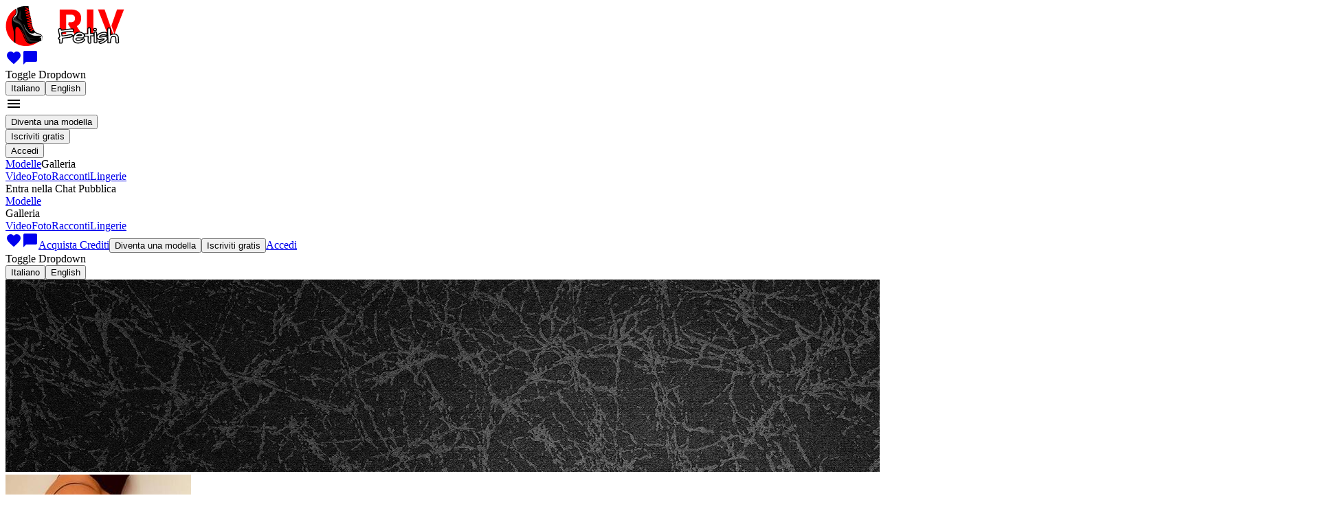

--- FILE ---
content_type: text/html; charset=utf-8
request_url: https://fetishbdsmitaliane.rivcash.com/profile/1457502
body_size: 164928
content:
<!doctype html><html lang="it" class=""><head><script>window.ps_bb_config = { out_element_id: "psBlackbox" };</script><title data-react-helmet="true">Sofy81 - Riv Fetish la comunita italiana di Chat e Webcam Fetish</title><meta data-react-helmet="true" name="msapplication-TileColor" content="#ffffff"/><meta data-react-helmet="true" name="msapplication-TileImage" content="/themes/sp_rivfetish/favicon/ms-icon-144x144_t1723206664.png"/><meta data-react-helmet="true" name="msapplication-config" content="none"/><meta data-react-helmet="true" name="msapplication-square70x70logo" content="/themes/sp_rivfetish/favicon/ms-icon-70x70_t1723206664.png"/><meta data-react-helmet="true" name="msapplication-square150x150logo" content="/themes/sp_rivfetish/favicon/ms-icon-150x150_t1723206664.png"/><meta data-react-helmet="true" name="msapplication-square310x310logo" content="/themes/sp_rivfetish/favicon/ms-icon-310x310_t1723206664.png"/><meta data-react-helmet="true" name="theme-color" content="#ffffff"/><meta data-react-helmet="true" name="description" content="Sofia 42 anni, simpatica, bella e misteriosa"/><meta data-react-helmet="true" name="robots" content="index, follow"/><meta data-react-helmet="true" name="language" content="it"/><meta data-react-helmet="true" http-equiv="Content-Type" content="text/html; charset=utf-8"/><meta data-react-helmet="true" name="keywords" content="Fetish BDSM, piedi Fetish, Donne Fetish, Mistress, Slave"/><meta data-react-helmet="true" name="rating" content="adult"/><meta data-react-helmet="true" name="rating" content="RTA-5042-1996-1400-1577-RTA"/><link data-react-helmet="true" rel="shortcut icon" href="/themes/sp_rivfetish/favicon/favicon.ico"/><link data-react-helmet="true" rel="apple-touch-icon" sizes="57x57" href="/themes/sp_rivfetish/favicon/apple-icon-57x57_t1723206664.png"/><link data-react-helmet="true" rel="apple-touch-icon" sizes="60x60" href="/themes/sp_rivfetish/favicon/apple-icon-60x60_t1723206664.png"/><link data-react-helmet="true" rel="apple-touch-icon" sizes="72x72" href="/themes/sp_rivfetish/favicon/apple-icon-72x72_t1723206664.png"/><link data-react-helmet="true" rel="apple-touch-icon" sizes="76x76" href="/themes/sp_rivfetish/favicon/apple-icon-76x76_t1723206664.png"/><link data-react-helmet="true" rel="apple-touch-icon" sizes="114x114" href="/themes/sp_rivfetish/favicon/apple-icon-114x114_t1723206664.png"/><link data-react-helmet="true" rel="apple-touch-icon" sizes="120x120" href="/themes/sp_rivfetish/favicon/apple-icon-120x120_t1723206664.png"/><link data-react-helmet="true" rel="apple-touch-icon" sizes="144x144" href="/themes/sp_rivfetish/favicon/apple-icon-144x144_t1723206664.png"/><link data-react-helmet="true" rel="apple-touch-icon" sizes="152x152" href="/themes/sp_rivfetish/favicon/apple-icon-152x152_t1723206664.png"/><link data-react-helmet="true" rel="apple-touch-icon" sizes="180x180" href="/themes/sp_rivfetish/favicon/apple-icon-180x180_t1723206664.png"/><link data-react-helmet="true" rel="icon" type="image/png" sizes="192x192" href="/themes/sp_rivfetish/favicon/android-icon-192x192_t1723206664.png"/><link data-react-helmet="true" rel="icon" type="image/png" sizes="32x32" href="/themes/sp_rivfetish/favicon/favicon-32x32_t1723206664.png"/><link data-react-helmet="true" rel="icon" type="image/png" sizes="96x96" href="/themes/sp_rivfetish/favicon/favicon-96x96_t1723206664.png"/><link data-react-helmet="true" rel="icon" type="image/png" sizes="16x16" href="/themes/sp_rivfetish/favicon/favicon-16x16_t1723206664.png"/><link data-react-helmet="true" rel="manifest" href="/themes/sp_rivfetish/favicon/manifest.json"/><link data-react-helmet="true" rel="canonical" href="https://fetishbdsmitaliane.rivcash.com/profile/1457502"/><link data-react-helmet="true" rel="alternate" hrefLang="it" href="https://fetishbdsmitaliane.rivcash.com/profile/1457502"/><link data-react-helmet="true" rel="alternate" hrefLang="en" href="https://fetishbdsmitaliane.rivcash.com/en/profile/1457502"/><meta charSet="utf-8"/><meta name="viewport" content="width=device-width, initial-scale=1"/><link rel="preconnect" href="https://fonts.googleapis.com" crossorigin="anonymous"/><link rel="preconnect" href="https://fonts.gstatic.com" crossorigin="anonymous"/><link href="https://fonts.googleapis.com/css?family=Montserrat:400,400i,600&amp;display=swap" rel="preload" as="style" crossorigin="anonymous"/><link href="https://fonts.gstatic.com/s/montserrat/v26/JTUSjIg1_i6t8kCHKm459Wlhyw.woff2" rel="preload" as="font" type="font/woff2" crossorigin="anonymous"/><link href="https://fonts.googleapis.com/css?family=Montserrat:400,400i,600&amp;display=swap" rel="stylesheet"/><link href="https://fonts.googleapis.com/icon?family=Material+Icons+Outlined&amp;display=swap" rel="stylesheet"/><link href="/static/css/common.7dcc6e9a.css" rel="stylesheet" type="text/css"/><link href="/static/css/fetish.0db12e57.css" rel="stylesheet" type="text/css"/></head><body><script>window.onerror = (message, url, line, col, error) => { try { fetch("/ajax/log_js_error.php", { method: "POST", body: JSON.stringify({ url: window.location.href, message: `${message} (${error?.message})`, location: `${url}:${line}:${col}`, stack: error?.stack, }), }); } catch (e) {} }; </script><div class="appRoot__IrLa8" id="appRoot"><div class="page__KRBNi"><div class="container__ZZ5yx container-fluid"><div class="bar__nw-GM bar__-rwWB row"><div class="logo__i0gcy col"><a href="/"><img src="/themes/sp_rivfetish/i/logo.png" alt="Logo" class="logo__X7O70"/></a></div><div class="menu__uflqF col"><div title="" class="videochat__Pbc71 menu__item__r-Sh0 videochat__008wW videochat__6BcCb hiddenFromXL__KDv8C"></div><a class="menuLink__MPTAG menuLink__k5kaa link__tw4HW menu__item__r-Sh0 hiddenFromXL__KDv8C" href="/favorites"><i title="Preferiti" class="material-icons-outlined icon__-uI3m">favorite</i></a><a class="menuLink__MPTAG menuLink__k5kaa link__tw4HW menu__item__r-Sh0 hiddenFromXL__KDv8C" href="/dialogs"><i title="Messaggi" class="material-icons-outlined icon__-uI3m">chat_bubble</i></a><div class="menu__item__r-Sh0 hiddenFromXL__KDv8C dropdown"><span aria-haspopup="true" aria-expanded="false" class="icon_it__w1T74 languageSelector__toggle__D6a1F"><span class="visually-hidden">Toggle Dropdown</span></span><div tabindex="-1" role="menu" aria-hidden="true" class="dropdown-menu dropdown-menu-end" data-bs-popper="static"><button type="button" tabindex="0" role="menuitem" class="actionLink__0CrTt actionLink__DxswC actionLink__ijNny dropdown-item"><span class="actionLink__inner__iufg6"><span class="actionLink__text__mXJEt">Italiano</span></span></button><button type="button" tabindex="0" role="menuitem" class="actionLink__0CrTt actionLink__DxswC actionLink__ijNny dropdown-item"><span class="actionLink__inner__iufg6"><span class="actionLink__text__mXJEt">English</span></span></button></div></div><div class="dropdownMenu__FvOYv hiddenFromXL__KDv8C dropdown"><i aria-haspopup="true" class="material-icons-outlined dropdownMenu__toggle__Nm46N" aria-expanded="false">menu</i><div tabindex="-1" role="menu" aria-hidden="true" class="dropdownMenu__dropdown__Mphsx dropdown-menu dropdown-menu-end" data-bs-popper="static"><div tabindex="0" role="menuitem" class="dropdown-item"><button type="button" class="button__araad button__-5hBd button__nKOVm button__j1tiS"><span class="button__inner__oSo5x button__inner__dfMG9"><span class="button__text__iHogW button__text__acx7Q"><span>Diventa una modella</span></span></span></button></div><div tabindex="0" role="menuitem" class="dropdown-item"><button type="button" class="button__araad button__-5hBd button__nKOVm button__j1tiS"><span class="button__inner__oSo5x button__inner__dfMG9"><span class="button__text__iHogW button__text__acx7Q"><span>Iscriviti gratis</span></span></span></button></div><div tabindex="0" role="menuitem" class="dropdown-item"><button type="button" class="button__araad button__-5hBd button__nKOVm button__a28R6 button__g0fMA button__j1tiS"><span class="button__inner__oSo5x button__inner__dfMG9 button__inner__TfKHs"><span class="button__text__iHogW button__text__acx7Q button__text__s3-Yh"><span>Accedi</span></span></span></button></div><div tabindex="-1" class="dropdown-divider"></div><a tabindex="0" role="menuitem" class="dropdown-item" href="/"><span>Modelle</span></a><span tabindex="0" role="menuitem" class="toggle__3JBwN dropdown-item"><span>Galleria</span></span><div class="collapse__3mX7I collapse"><a tabindex="0" role="menuitem" class="dropdown-item" href="/videos"><span>Video</span></a><a tabindex="0" role="menuitem" class="dropdown-item" href="/photos"><span>Foto</span></a><a tabindex="0" role="menuitem" class="dropdown-item" href="/erotic-stories"><span>Racconti</span></a><a tabindex="0" role="menuitem" class="dropdown-item" href="/underwear"><span>Lingerie</span></a></div></div></div><div class="menu__pSd5- hiddenToXL__at5k5"><div title="" class="videochat__Pbc71 menu__item__t-x-Z"><span class="videochat__rGGF2 videochat__cn4gF"><span class="videochat__icon__oWFi5 videochat__icon__JKneA"></span><span class="videochat__text__CEyN1"><span>Entra nella Chat Pubblica</span></span></span></div><a class="menuLink__MPTAG menuLink__k5kaa menu__item__t-x-Z" href="/"><span>Modelle</span></a><div class="menu__item__t-x-Z dropdown"><span aria-haspopup="true" class="menuLink__MPTAG menuLink__k5kaa toggle__SK4HQ" aria-expanded="false"><span>Galleria</span></span><div tabindex="-1" role="menu" aria-hidden="true" class="dropdown-menu dropdown-menu-end" data-bs-popper="static"><a tabindex="0" role="menuitem" class="dropdown-item" href="/videos"><span>Video</span></a><a tabindex="0" role="menuitem" class="dropdown-item" href="/photos"><span>Foto</span></a><a tabindex="0" role="menuitem" class="dropdown-item" href="/erotic-stories"><span>Racconti</span></a><a tabindex="0" role="menuitem" class="dropdown-item" href="/underwear"><span>Lingerie</span></a></div></div><a class="menuLink__MPTAG menuLink__k5kaa link__tw4HW menu__item__t-x-Z" href="/favorites"><i title="Preferiti" class="material-icons-outlined icon__-uI3m">favorite</i></a><a class="menuLink__MPTAG menuLink__k5kaa link__tw4HW menu__item__t-x-Z" href="/dialogs"><i title="Messaggi" class="material-icons-outlined icon__-uI3m">chat_bubble</i></a><a class="menuLink__MPTAG menuLink__k5kaa menu__item__t-x-Z" href="/credits"><span>Acquista Crediti</span></a><button type="button" class="button__araad button__-5hBd button__nKOVm button__j1tiS menu__item__t-x-Z"><span class="button__inner__oSo5x button__inner__dfMG9"><span class="button__text__iHogW button__text__acx7Q"><span>Diventa una modella</span></span></span></button><button type="button" class="button__araad button__-5hBd button__nKOVm button__j1tiS menu__item__t-x-Z"><span class="button__inner__oSo5x button__inner__dfMG9"><span class="button__text__iHogW button__text__acx7Q"><span>Iscriviti gratis</span></span></span></button><a class="menuLink__MPTAG menuLink__k5kaa menu__item__t-x-Z" href="/"><span>Accedi</span></a><div class="menu__item__t-x-Z dropdown"><span aria-haspopup="true" aria-expanded="false" class="icon_it__w1T74 languageSelector__toggle__D6a1F"><span class="visually-hidden">Toggle Dropdown</span></span><div tabindex="-1" role="menu" aria-hidden="true" class="dropdown-menu dropdown-menu-end" data-bs-popper="static"><button type="button" tabindex="0" role="menuitem" class="actionLink__0CrTt actionLink__DxswC actionLink__ijNny dropdown-item"><span class="actionLink__inner__iufg6"><span class="actionLink__text__mXJEt">Italiano</span></span></button><button type="button" tabindex="0" role="menuitem" class="actionLink__0CrTt actionLink__DxswC actionLink__ijNny dropdown-item"><span class="actionLink__inner__iufg6"><span class="actionLink__text__mXJEt">English</span></span></button></div></div></div></div></div></div><div id="model-profile-overlay" class="overlay__Yu-Ut profileContainer__SqopA"><div class="chat__BOeXe"><div id="model-chat" class="chat__G0970"><link href="/themes/sp_rivfetish/chat/styles_t1766393507.css" rel="stylesheet" type="text/css"/><div class="chat__G0970"><div id="js-chat"></div></div></div></div><div class="profile__Nhhmc profile__NbERx profile_model__h4-G7"><div class="closeButton__u2j61 closeButton__EXvQl"></div><div id="model-profile"><div class="cover__Hxg8w"><img class="cover__img__ceydR" src="https://fetishbdsmitaliane.rivcash.com/themes/sp_rivfetish/img/default-photos/profile_cover_wide.jpg"/><div class="modelContainer__D2EDV"><div class="model__5AKNd"><div class="modelPhoto__OBDK0"><a href="/profile/1457502?filters%5BviewMedia%5D%5Btype%5D=profilePhoto&amp;filters%5BviewMedia%5D%5Balbum%5D=1457502&amp;filters%5BviewMedia%5D%5Bid%5D=861938"><img src="https://fetishbdsmitaliane.rivcash.com/u/photos/1/1457502/thumb/000861938_29406451_270x270.jpg" class="thumb__zBquE"/></a></div><div class="modelInfo__b6C-f"><div class="nickAndFavorite__XOwsq"><h2 class="heading__8FEHv heading__r55xN heading__Uv3u6 heading_level_2__80IOn heading_level_2__-x-y- nick__pPJ-1"><span class="blueCheckContainer__Si0qC"><div class="ellipsisText__Z1nfQ">Sofy81</div></span></h2><i title="Aggiungi ai favoriti" class="material-icons-outlined button__KFNTc button_withHover__GKlV2 favoriteMark__aQ-1s">favorite_border</i></div><div class="chatText__qEwRD"><span>Ultimo accesso il 5 Aprile 2023 alle 23:23</span></div><div class="ratingAndAvailableOn__xY2SH"><div class="modelRating__CRns1 rating__p4eB7"><div class="rateContainer__gRJz- rateContainer__lY4Rs"><div title="" class="actualRating__P10Z- actualRating__lY5U6" style="width:0px"></div></div><strong class="rating__zTBME">0.00</strong></div><div class="availableOn__Hb3DC"><span>Disponibile solo su Fetish BDSM</span></div></div><div class="chatLink__yliFX hiddenToSM__RTzK0 hiddenFromXL__uMkvx"><span>Entra in chat</span></div></div></div><div class="modelGifts__K77UP"><div class="modelGift__3br6N"><div class="modelGift__img__b0bRc modelGift__img_virtual__epLdF"><div class="modelGift__label__f597k"><span>Falle un regalo</span></div></div><div class="modelGift__animation__1edQp"></div></div></div><div class="chatLink__yliFX hiddenFromSMToXL__LPiRf"><span>Entra in chat</span></div></div></div><div class="tabs__domjF" data-rttabs="true"><ul class="tabList__TP8Vc tabList__yjP-e" role="tablist"><li class="tab__sgux- tab__UE9Dx tab__wCmaz tab__DK3J0 tab_selected__8sd7t tab_selected__kQ7IB tab_selected__qPeGk" role="tab" id="tab:R2l6c:0" aria-selected="true" aria-disabled="false" aria-controls="panel:R2l6c:0" tabindex="0" data-rttab="true"><div class="hiddenFromLG__hniSY tabIcon_profile__45uMf"></div><div class="hiddenToLG__gSQrZ"><span>Profilo</span></div></li><li class="tab__sgux- tab__UE9Dx tab__wCmaz tab__DK3J0" role="tab" id="tab:R2l6c:1" aria-selected="false" aria-disabled="false" aria-controls="panel:R2l6c:1" data-rttab="true"><div class="hiddenFromLG__hniSY tabIcon_free__gcFBo"></div><div class="hiddenToLG__gSQrZ"><span>Contenuti gratis</span></div></li><li class="tab__sgux- tab__UE9Dx tab__wCmaz tab__DK3J0" role="tab" id="tab:R2l6c:2" aria-selected="false" aria-disabled="false" aria-controls="panel:R2l6c:2" data-rttab="true"><div class="hiddenFromLG__hniSY tabIcon_premium__I4OSG"></div><div class="hiddenToLG__gSQrZ"><span>Contenuti premium</span></div></li><li class="tab__sgux- tab__UE9Dx tab__wCmaz tab__DK3J0" role="tab" id="tab:R2l6c:3" aria-selected="false" aria-disabled="false" aria-controls="panel:R2l6c:3" data-rttab="true"><div class="hiddenFromLG__hniSY tabIcon_fanClub__6hAsh"></div><div class="hiddenToLG__gSQrZ"><span>Il mio Fan Club</span></div></li><li class="tab__sgux- tab__UE9Dx tab__wCmaz tab__DK3J0" role="tab" id="tab:R2l6c:4" aria-selected="false" aria-disabled="false" aria-controls="panel:R2l6c:4" data-rttab="true"><div class="hiddenFromLG__hniSY tabIcon_dialog__vV63v"></div><div class="hiddenToLG__gSQrZ"><span>Mandami un messaggio!</span></div></li></ul><div class="tabPanelList__5f-gc tabPanelList__qCrzl"><div class="tabPanel__Bjr3u tabPanel_selected__jW-f6" role="tabpanel" id="panel:R2l6c:0" aria-labelledby="tab:R2l6c:0"><div class="gallery__Cmu4g"><div class="gallery__item__8m-oU"><div class="separator__WS-1e"></div><div class="profile__-4-8s"><div class="profile__texts__rcBco"><div class="webcamActivity__QM1yK"><div class="hoursAndActivity__tPjJj"><div class="hours__GCtwU"><div class="hour__bEwA9">0</div><div class="hour__bEwA9 hour_invisible__x6jpx">1</div><div class="hour__bEwA9">2</div><div class="hour__bEwA9 hour_invisible__x6jpx">3</div><div class="hour__bEwA9">4</div><div class="hour__bEwA9 hour_invisible__x6jpx">5</div><div class="hour__bEwA9">6</div><div class="hour__bEwA9 hour_invisible__x6jpx">7</div><div class="hour__bEwA9">8</div><div class="hour__bEwA9 hour_invisible__x6jpx">9</div><div class="hour__bEwA9">10</div><div class="hour__bEwA9 hour_invisible__x6jpx">11</div><div class="hour__bEwA9">12</div><div class="hour__bEwA9 hour_invisible__x6jpx">13</div><div class="hour__bEwA9">14</div><div class="hour__bEwA9 hour_invisible__x6jpx">15</div><div class="hour__bEwA9">16</div><div class="hour__bEwA9 hour_invisible__x6jpx">17</div><div class="hour__bEwA9">18</div><div class="hour__bEwA9 hour_invisible__x6jpx">19</div><div class="hour__bEwA9">20</div><div class="hour__bEwA9 hour_invisible__x6jpx">21</div><div class="hour__bEwA9">22</div><div class="hour__bEwA9 hour_invisible__x6jpx">23</div></div><div class="activity__kjgm0 activity__Kzaip"><div class="activity__item__hXcT2 activity__item__B66wl activity__item__hXcT2 activity__item__B66wl"></div><div class="activity__item__hXcT2 activity__item__B66wl activity__item__hXcT2 activity__item__B66wl"></div><div class="activity__item__hXcT2 activity__item__B66wl activity__item__hXcT2 activity__item__B66wl"></div><div class="activity__item__hXcT2 activity__item__B66wl activity__item__hXcT2 activity__item__B66wl"></div><div class="activity__item__hXcT2 activity__item__B66wl activity__item__hXcT2 activity__item__B66wl"></div><div class="activity__item__hXcT2 activity__item__B66wl activity__item__hXcT2 activity__item__B66wl"></div><div class="activity__item__hXcT2 activity__item__B66wl activity__item__hXcT2 activity__item__B66wl"></div><div class="activity__item__hXcT2 activity__item__B66wl activity__item__hXcT2 activity__item__B66wl"></div><div class="activity__item__hXcT2 activity__item__B66wl activity__item__hXcT2 activity__item__B66wl"></div><div class="activity__item__hXcT2 activity__item__B66wl activity__item__hXcT2 activity__item__B66wl"></div><div class="activity__item__hXcT2 activity__item__B66wl activity__item__hXcT2 activity__item__B66wl"></div><div class="activity__item__hXcT2 activity__item__B66wl activity__item__hXcT2 activity__item__B66wl"></div><div class="activity__item__hXcT2 activity__item__B66wl activity__item__hXcT2 activity__item__B66wl"></div><div class="activity__item__hXcT2 activity__item__B66wl activity__item__hXcT2 activity__item__B66wl"></div><div class="activity__item__hXcT2 activity__item__B66wl activity__item__hXcT2 activity__item__B66wl"></div><div class="activity__item__hXcT2 activity__item__B66wl activity__item__hXcT2 activity__item__B66wl"></div><div class="activity__item__hXcT2 activity__item__B66wl activity__item__hXcT2 activity__item__B66wl"></div><div class="activity__item__hXcT2 activity__item__B66wl activity__item__hXcT2 activity__item__B66wl"></div><div class="activity__item__hXcT2 activity__item__B66wl activity__item__hXcT2 activity__item__B66wl"></div><div class="activity__item__hXcT2 activity__item__B66wl activity__item__hXcT2 activity__item__B66wl"></div><div class="activity__item__hXcT2 activity__item__B66wl activity__item__hXcT2 activity__item__B66wl"></div><div class="activity__item__hXcT2 activity__item__B66wl activity__item__hXcT2 activity__item__B66wl"></div><div class="activity__item__hXcT2 activity__item__B66wl activity__item__hXcT2 activity__item__B66wl"></div><div class="activity__item__hXcT2 activity__item__B66wl activity__item__hXcT2 activity__item__B66wl"></div></div></div><div class="contextMenuLink__aBdpO"><div style="min-width:150px;left:NaNpx;top:undefinedpx;width:200px" class="contextMenuLink__hint__DOz4Z contextMenuLink__hint__sbKUr contextMenuLink__hint__d1SSB contextMenuLink__hint_right__J1rEC"><div style="right:0px" class="contextMenuLink__hintArrow__wtDuz contextMenuLink__hintArrow__fuTZo contextMenuLink__hintArrow_right__goChS"></div><span>Attività online da ultimi 14 giorni</span></div><div class="contextMenuLink__link__Fvk9c"><i class="material-icons-outlined infoIcon__6Yr7v infoIcon__vEMQr">info</i></div></div></div><div class="profileText__AZqSX"><div class="profileText__label__F7Njr"><span>La mia Bio</span></div><div>Sofia 42 anni, simpatica, bella e misteriosa. Il vostro godimento è e sarà la mia soddisfazione !????

Sono diversa dalle altre perché… venite a scoprirlo e ditemelo voi!

Adoro il sesso orale, adoro la passione ed adoro essere presa a pecora…</div></div><div class="profileText__AZqSX"><div class="profileText__label__F7Njr"><span>Cosa non mi piace</span></div><div>Odio La maleducazione e la falsità</div></div><div class="profileText__AZqSX"><strong><span>Quando sono di solito online</span></strong><button class="actionLink__0CrTt actionLink__DxswC actionLink__ijNny link__tNa2E" type="button"><span class="actionLink__inner__iufg6"><span class="actionLink__text__mXJEt"><span>Mostra tabella con gli orari</span></span></span></button><ul><li class="scheduleItem__zzvvV"><span class="scheduleDay__R9SBc">Lunedì a Giovedì</span><span>21:00 - 22:00</span></li><li class="scheduleItem__zzvvV"><span class="scheduleDay__R9SBc">Venerdì a Sabato</span><span>Non disponibile</span></li><li class="scheduleItem__zzvvV"><span class="scheduleDay__R9SBc">Domenica</span><span>21:00 - 22:00</span></li></ul></div></div><div class="profile__bio__FMEfj"><div class="details__LE-qT">Età 42, Eterosessuale</div><div class="profileDetail__usvvL"><strong class="profileDetail__label__JmriS"><span>Nazione</span></strong><span>Italy</span></div><div class="profileDetail__usvvL"><strong class="profileDetail__label__JmriS"><span>Capelli</span></strong><span><span>Castani</span></span></div><div class="profileDetail__usvvL"><strong class="profileDetail__label__JmriS"><span>Seno</span></strong><span><span>Normale</span></span></div><div class="profileDetail__usvvL"><strong class="profileDetail__label__JmriS"><span>Pube</span></strong><span><span>Rasato</span></span></div><div class="profileDetail__usvvL"><strong class="profileDetail__label__JmriS"><span>Etnia</span></strong><span><span>Bianca</span></span></div><div class="profileDetail__usvvL"><strong class="profileDetail__label__JmriS"><span>Lingue</span></strong><span><span class="langs__1i5vX"><span class="icon_it__w1T74 lang__Wr1Lb"></span></span></span></div></div></div></div></div></div><div class="tabPanel__Bjr3u tabPanel_hidden__pRfS5" role="tabpanel" id="panel:R2l6c:1" aria-labelledby="tab:R2l6c:1"><div class="gallery__Cmu4g"><div class="gallery__item__8m-oU"><div class="galleryWrapper__aeTC-"><ul class="gallery__h4WYH"><li class="gallery__item__V5psC col-6 col-md-4 col-xl-3"><a class="publicPhoto__IRiA8" href="/profile/1457502?filters%5BviewMedia%5D%5Btype%5D=publicPhoto&amp;filters%5BviewMedia%5D%5Balbum%5D=1457502&amp;filters%5BviewMedia%5D%5Bid%5D=861936"><img src="https://fetishbdsmitaliane.rivcash.com/u/photos/1/1457502/thumb/000861936_23294349_360p.jpg" alt="Lato b e collana di perle" title="Lato b e collana di perle" class="image__c1hvA"/></a></li><li class="gallery__item__V5psC col-6 col-md-4 col-xl-3"><a class="publicPhoto__IRiA8" href="/profile/1457502?filters%5BviewMedia%5D%5Btype%5D=publicPhoto&amp;filters%5BviewMedia%5D%5Balbum%5D=1457502&amp;filters%5BviewMedia%5D%5Bid%5D=861882"><img src="https://fetishbdsmitaliane.rivcash.com/u/photos/1/1457502/thumb/000861882_13709080_360p.jpg" alt="Lato b" title="Lato b" class="image__c1hvA"/></a></li></ul></div></div></div></div><div class="tabPanel__Bjr3u tabPanel_hidden__pRfS5" role="tabpanel" id="panel:R2l6c:2" aria-labelledby="tab:R2l6c:2"><div class="gallery__Cmu4g"><div class="gallery__item__8m-oU"><div class="galleryWrapper__aeTC-"><ul class="gallery__h4WYH"><li class="gallery__item__V5psC col-6 col-md-4 col-xl-3"><div class="privateContent__3mnaZ"><div class="buyLink__mNF4L"><img src="https://fetishbdsmitaliane.rivcash.com/u/video/45/75/02/1457502/000861937_1_180.jpg" alt="Il mio nuovo giochino" title="Il mio nuovo giochino" class="image__eufyq image_locked__5kpvc"/><div class="videoDuration__Z5jBj category__HNX1M">Masturbazione</div><div class="videoDuration__Z5jBj duration__msjPd">00:01:24</div><div class="overlay__-9tyr"><div class="container__qe5aP"><div class="lock__g6YoM"></div><strong class="name__M5Fr8">Il mio nuovo giochino</strong><span class="cost__qGBKo">15 CRD</span></div></div></div></div></li><li class="gallery__item__V5psC col-6 col-md-4 col-xl-3"><div class="privateContent__3mnaZ"><div class="buyLink__mNF4L"><img src="https://fetishbdsmitaliane.rivcash.com/u/video/45/75/02/1457502/000861933_1_180.jpg" alt="Piedi e tacchi" title="Piedi e tacchi" class="image__eufyq image_locked__5kpvc"/><div class="videoDuration__Z5jBj category__HNX1M">Fetish</div><div class="videoDuration__Z5jBj duration__msjPd">00:00:25</div><div class="overlay__-9tyr"><div class="container__qe5aP"><div class="lock__g6YoM"></div><strong class="name__M5Fr8">Piedi e tacchi</strong><span class="cost__qGBKo">10 CRD</span></div></div></div></div></li><li class="gallery__item__V5psC col-6 col-md-4 col-xl-3"><div class="privateContent__3mnaZ"><div class="buyLink__mNF4L"><img src="https://fetishbdsmitaliane.rivcash.com/u/video/45/75/02/1457502/000861881_1_180.jpg" alt="Pioggia dorata" title="Pioggia dorata" class="image__eufyq image_locked__5kpvc"/><div class="videoDuration__Z5jBj category__HNX1M">Altro</div><div class="videoDuration__Z5jBj duration__msjPd">00:00:09</div><div class="overlay__-9tyr"><div class="container__qe5aP"><div class="lock__g6YoM"></div><strong class="name__M5Fr8">Pioggia dorata</strong><span class="cost__qGBKo">10 CRD</span></div></div></div></div></li><li class="gallery__item__V5psC col-6 col-md-4 col-xl-3"><div class="privateContent__3mnaZ"><div class="buyLink__mNF4L"><img src="https://fetishbdsmitaliane.rivcash.com/u/photos/1/1457502/thumb/private/000861935_42301765_80p.jpg" alt="Tette fica e  lingerie" title="Tette fica e  lingerie" class="image__eufyq image_locked__5kpvc"/><span title="Commenti: 2" class="comments__U-bW8 comments__RAVh2 commentNumber__8CovP"><span class="comments__icon__xW6Ru comments__icon__QFhie"></span>2</span><div class="overlay__-9tyr"><div class="container__qe5aP"><div class="lock__g6YoM"></div><strong class="name__M5Fr8">Tette fica e  lingerie</strong><span class="cost__qGBKo">5 CRD</span></div></div></div></div></li></ul></div></div></div></div><div class="tabPanel__Bjr3u tabPanel_hidden__pRfS5" role="tabpanel" id="panel:R2l6c:3" aria-labelledby="tab:R2l6c:3"><div class="gallery__Cmu4g"><div class="gallery__item__8m-oU"><div class="separator__WS-1e"></div><div class="card__E64iM card__eTB6M"><div><div class="row__AC6o8"><div class="row__name__O9NU7"><img src="https://fetishbdsmitaliane.rivcash.com/u/photos/1/1457502/thumb/000861938_29406451_270x270.jpg" class="thumb__dyxXc"/><div class="fanClubName__ZOLQb"><div class="fanClubName__prefix__0ozUf fanClubName__prefix__fu4FO"><span>Fan Club di</span></div><div class="ellipsisText__Z1nfQ">Sofy81</div></div></div><div class="row__value__sb3cb row__value__Gf2Xb">49 €<div class="period__M6i-c period__BAADW"><span>al mese</span></div></div></div><div class="row__AC6o8"><div class="row__name__O9NU7">Finestra Chat Privata</div><div class="row__value__sb3cb row__value__Gf2Xb"><span class="tick__Gb0Yv"></span></div></div><div class="row__AC6o8"><div class="row__name__O9NU7">Cashback<span class="comment__SqDTH">su cio che spendi in PVT con la tua modella preferita</span></div><div class="row__value__sb3cb row__value__Gf2Xb">5%</div></div><div class="row__AC6o8"><div class="row__name__O9NU7">Set di Regali esclusivi a te dedicati</div><div class="row__value__sb3cb row__value__Gf2Xb"><span class="tick__Gb0Yv"></span></div></div><div class="footer__zAlWk"><button type="submit" class="button__araad button__-5hBd button__nKOVm button__qabit button__RHktU"><span class="button__inner__oSo5x button__inner__dfMG9"><span class="button__text__iHogW button__text__acx7Q"><span>Iscriviti adesso</span></span></span></button></div></div></div></div></div></div><div class="tabPanel__Bjr3u tabPanel_hidden__pRfS5" role="tabpanel" id="panel:R2l6c:4" aria-labelledby="tab:R2l6c:4"><div class="gallery__Cmu4g"><div class="gallery__item__8m-oU"><div class="separator__WS-1e"></div><div class="content__BISc0 content_dialog__AiJHa content_dialog__w6dU4 dialog__DEOsG"><div class="loadableDialog__eObix"><div class="dialog__20T3d"><div class="spinner__sD6wc spinner__04r8s"><div class="spinner__bounce__-pJdc spinner__bounce__2vK8P spinner__bounce_1__dts1w"></div><div class="spinner__bounce__-pJdc spinner__bounce__2vK8P spinner__bounce_2__UwusZ"></div><div class="spinner__bounce__-pJdc spinner__bounce__2vK8P spinner__bounce_3__pIE42"></div></div></div></div></div></div></div></div></div></div></div></div></div><footer class="footer__HQsY0 footer__3fEMQ"><div class="container-fluid"><div class="footer__links__-0Ryu"><div class="categoryWithLinks__isms3"><div class="category__OVHNc"><span>Supporto</span></div><ul><li class="footer__linkWrapper__qfvtH"><a class="footer__link__c8i99 footer__link__GnMUW" href="/help"><span>Aiuto</span></a></li><li class="footer__linkWrapper__qfvtH"><a class="footer__link__c8i99 footer__link__GnMUW" href="/rules/how-it-works"><span>Come funziona</span></a></li><li class="footer__linkWrapper__qfvtH"><a class="footer__link__c8i99 footer__link__GnMUW" href="/help/payment"><span>Sistemi di pagamento</span></a></li><li class="footer__linkWrapper__qfvtH"><a class="footer__link__c8i99 footer__link__GnMUW" href="/rules"><span>Termini e condizioni</span></a></li><li class="footer__linkWrapper__qfvtH"><a class="footer__link__c8i99 footer__link__GnMUW" href="/legal/content-removal"><span>Rimozione Contenuti</span></a></li></ul></div><div class="categoryWithLinks__isms3"><div class="category__OVHNc"><span>Prodotti</span></div><ul><li class="footer__linkWrapper__qfvtH"><a class="footer__link__c8i99 footer__link__GnMUW" href="/videos"><span>Video amatoriali</span></a></li><li class="footer__linkWrapper__qfvtH"><a class="footer__link__c8i99 footer__link__GnMUW" href="/photos"><span>Foto private</span></a></li><li class="footer__linkWrapper__qfvtH"><a class="footer__link__c8i99 footer__link__GnMUW" href="/erotic-stories"><span>Racconti erotici</span></a></li><li class="footer__linkWrapper__qfvtH"><a class="footer__link__c8i99 footer__link__GnMUW" href="/underwear"><span>Lingerie</span></a></li><li class="footer__linkWrapper__qfvtH"><a class="footer__link__c8i99 footer__link__GnMUW" href="/interviews"><span>Le sexy interviste</span></a></li></ul></div><div class="categoryWithLinks__isms3"><div class="category__OVHNc"><span>Opportunità</span></div><ul><li class="footer__linkWrapper__qfvtH"><a class="footer__link__c8i99 footer__link__GnMUW" href="/register-model"><span>Diventa webcamgirl</span></a></li><li class="footer__linkWrapper__qfvtH"><a href="https://www.rivcash.com/?rcid=16872" class="footer__link__c8i99 footer__link__GnMUW" rel="noopener noreferrer nofollow" target="_blank"><span>Guadagna promuovendo Fetish BDSM</span></a></li></ul></div></div><div class="info__XIBKz"><a class="footer__link__c8i99 footer__link__GnMUW" href="/rules/182257"><span>18 U.S.C. 2257 Record-Keeping Requirements Compliance Statement</span></a></div><div class="info__XIBKz"><div><span>Pagamenti gestiti da: HYDRA GROUP EOOD (EIK: 204835522)</span></div><div>1, Luben Karavelov, 1042, Sofia, Bulgaria</div></div><div class="info__XIBKz"><div class="html__DdqXY html__XIYxl"><span>Software sviluppato da <a href="http://ynottechnologies.com/">Ynot Technologies LTD</a>.</span></div></div><div class="cardLogos__INYxx logos__5FpTv"><div class="visa__dGRzK"></div><div class="mastercard__YNalV"></div><div class="ds3__OF85t"></div></div><div class="logos__ZECX- logos__5FpTv"><div class="crypto__k5M0h"></div></div><div class="logos__ZECX- logos__5FpTv"><div class="logo__pEs-u yowpay__P-yiL"></div><div class="logo__pEs-u paypal__5w7ov"></div><div class="logo__pEs-u sepa__jj4Kr"></div></div><div class="legalLogos__e3-uu logos__5FpTv"><a href="https://www.rtalabel.org/" rel="noopener noreferrer nofollow" class="link__aOOhq link__oX8uC link__vdek- legalLogo__mhpF8 rta__1HRML" target="_blank"></a></div><div class="copyright__LirB7">© 2026 Fetish BDSM</div></div></footer><div class="Toastify"></div><div class="modalsStack__ICrmQ"></div></div></div><script>window.reduxInitialState={"exception":null,"globalError":[],"grid":{"byName":{}},"i18n":{"translations":{"it":{"action.abort-registration":"Annulla l'invio dell'iscrizione","action.accept":"Accetta","action.activate":"Attiva","action.activate-now":"Attiva ora","action.add":"Aggiungi","action.add-dialog":"Nuovo messaggio","action.add-filter":"Aggiungi filtro","action.add-model":"Aggiungi modella","action.add-new-card-or-delete-existing":"Aggiungi una nuova carta o rimuovi la carta esistente","action.add-partner":"Aggiunti un partner","action.add-question":"Fai una domanda","action.add-to-blacklist":"Aggiungi alla blacklist","action.add-to-favorites":"Aggiungi ai favoriti","action.add-to-whitelist":"Aggiungi alla whitelist","action.add-url":"Aggiungi più URL","action.all":"Tutti","action.all-erostories":"Guarda l’elenco completo dei racconti erotici","action.all-sales":"Mostra tutte le vendite","action.all-underwear":"Mostra tutta la lingerie","action.all-videos":"Tutti i video","action.android-manual":"Manuale per Android","action.apply":"Applica","action.approve":"Approva","action.become-model":"Diventa una modella","action.become-user":"Diventa un utente","action.bluecheck.activate":"Attivare la spunta blu","action.bluecheck.apply":"Richiedi la spunta blu","action.bluecheck.renew":"Riattiva la spunta blu","action.buy-credits":"Acquista Crediti","action.buy-for-credits":"Acquista per {amount}","action.buy-it":"Acquistalo!","action.cancel":"Annulla","action.change":"Modificare","action.change-password":"Modifica la password","action.check-out-our-girls":"Scopri le nostre modelle","action.choose-another-payment-method":"Scegli un altro metodo di pagamento","action.claim-your-reward":"Ottieni la tua ricompensa!","action.clear-dates":"Cancella date","action.close":"Chiudere","action.collect-your-prize":"Ritira il tuo premio","action.comment":"Commentare","action.comments":"Commenti","action.complain":"Invia un reclamo","action.complete":"Fine","action.complete-signup":"Completa la registrazione","action.compose-new-post":"Scrivi un nuovo post","action.confirm":"Conferma","action.confirm-bank-wire":"Conferma bonifico","action.connect-to-telegram":"Connetti a Telegram","action.continue":"Continua","action.convert":"Converti","action.create-custom-interview":"Crea una intervista personalizzata","action.create-free-account":"Crea un account gratuito","action.delete":"Elimina","action.delete-account":"Elimina account","action.delete-dialog":"Elimina l'intera conversazione con questo utente","action.delete-messages":"Rimuovi i messaggi selezionati","action.delete-notice":"Non mostrarmi più questo avviso.","action.disable":"Disabilita","action.disconnect-from-telegram":"Disconnetti da Telegram","action.do-not-show-again":"Non mostra più","action.download-agreement":"Scaricare il contratto","action.download-invoice":"Scarica fattura","action.download-partner-agreement":"Scarica il contratto per partner","action.download-rivstreamer":"Scarica RIVstreamer","action.edit":"Modifica","action.edit-bank-account-details":"Modifica dettagli conto corrente","action.edit-erotic-stories":"Modifica le storie erotiche","action.edit-presentations":"Modifica presentazione","action.edit-private-photos":"Modifica le foto private","action.edit-private-videos":"Modifica i video privati","action.edit-profile-descriptions":"Visualizza il mio profilo","action.edit-profile-photo":"Modifica la mia foto di profilo","action.edit-public-photos":"Modifica le foto publiche","action.enable":"Abilita","action.exit":"Uscita","action.generate-new-key":"Aggiornare la chiave diretta","action.go-see-our-webcam-girls":"Guarda le ragazze in webcam","action.hide":"Nascondi","action.hide-schedule":"Nascondi tabella d'orario","action.i-am-over-18":"Ho più di 18 anni","action.inspect":"Ispeziona","action.interview":"Intervista","action.iphone-manual":"Manuale per iPhone","action.join-black-week-today":"Unisciti alla Black Week oggi!","action.join-christmas-today":"Scopri le Offerte Natalizie!","action.join-fun-club":"Abbonati al fan club","action.join-halloweek-today":"Unisciti all'Halloweek oggi!","action.join-valentine-today":"Unisciti a San Valentino oggi!","action.learn-more":"CONSIGLI","action.like":"Mi piace","action.log-in":"Accedi","action.log-out":"Esci","action.login-with":"Accedi con {type}","action.make-appointment":"Richiedi un appuntamento","action.manage":"Gestione","action.mark-as-sent":"Segna come inviato","action.message.send":"Invia messaggio","action.models-info":"Info modelle","action.modify":"Modifica","action.modify-details":"Modifica i dettagli","action.my-prizes":"I miei premi","action.new-post":"Nuovo post","action.next-step":"Prossimo passo","action.ok":"Ok","action.open-support-center":"Accedi al portale di supporto","action.pass-age-verification":"Verifica maggiore età","action.payout-request":"Richiesta pagamento","action.post":"Pubblica","action.proceed-with-signup-as-model":"Procedi con l'iscrizione come modella","action.push-notification.enable":"Abilitare le notifiche push","action.put-on-sale":"Metti in vendita","action.rate-model":"Vota questa ragazza","action.reactivate":"Riattiva","action.reactivate-with-price":"Riattiva ({cost} \u002F mese)","action.register":"Iscriviti","action.register-for-free":"Iscriviti gratis","action.register-for-free.long":"Iscriviti gratuitamente","action.register-with":"Iscriviti con {type}","action.reject":"Rifiuta","action.remove-from-blacklist":"Rimuovi dagli indesiderabili","action.remove-from-favorites":"Rimuovi dai preferiti","action.reply":"Rispondi","action.report-content":"Segnalazione di contenuto","action.report-payment-issue":"Segnala un problema","action.restore":"Ripristina","action.resume":"Rinnova","action.retry":"Riprova","action.save-changes":"Salva Modifiche","action.search":"Cerca","action.select":"Seleziona","action.select-from-uploaded-photos-videos":"Seleziona tra le foto\u002Fvideo caricati","action.select-photo-to-upload":"Clicca qui per scegliere la foto da caricare","action.select-photo-to-upload.short":"Scegli una foto da caricare","action.select-photos-videos-to-upload":"Clicca qui per selezionare foto\u002Fvideo da caricare","action.select-story-to-upload":"Clicca qui per selezionare la storia da caricare","action.select-video-to-upload":"Clicca qui per selezionare il video da caricare","action.send":"Invia","action.send-gift":"Fai un regalo subito!","action.send-message":"Invia messaggio","action.send-report":"Invia Rapporto","action.send-reward-request":"Richiedi il tuo premio","action.send-tip":"Invia mancia","action.show":"Visualizza","action.show-more":"Mostra più","action.show-my-prizes":"Mostra i miei premi","action.show-schedule":"Mostra tabella con gli orari","action.sign-contract-electronically":"Firma il contratto elettronicamente","action.sign-up-as-web-cam-girl":"Sono qui per iscrivermi come web cam girl","action.social.attach":"Connetti a {type}","action.social.detach":"Sconnetti da {type}","action.spin":"Gira","action.stop-upload":"Cancella caricamento","action.submit":"Invia","action.subscribe":"Abbonati per {cost} \u002F mese","action.subscribe-now":"Iscriviti adesso","action.subscribe-to-see-content":"Abbonati per vedere il contenuto","action.subscribed":"Sottoscritto ({cost} \u002F mese)","action.to-agency":"All'agenzia","action.top-up-now":"Ricarica ora","action.unlike":"Non mi piace più","action.unlock-exclusive-content":"Sblocca contenuti esclusivi","action.upload":"Upload","action.users-info":"Info utenti","action.view":"Vedi","action.view-current-standings":"Vedi la classifica","action.view-interview":"Vedi intervista","action.view-my-appointments":"Vedi i miei appuntamenti","action.view-ticket":"Vedi il reclamo","action.vote":"Vota!","confirm.account.logout":"Vuoi veramente uscire da {siteName}?","confirm.appointment.create":"Desideri fissare un appuntamento con {modelNick} il {date, date, long} alle {date, time, short}?","confirm.auto-refill.enable":"Stai per attivare il ricaricamento automatico del tuo account. La tua carta con numero terminante in &lt;strong&gt;***{last4Digits}&lt;\u002Fstrong&gt; verrà addebitata automaticamente per &lt;strong&gt;{amount}&lt;\u002Fstrong&gt; ogni volta che il tuo saldo scende al di sotto di &lt;strong&gt;{threshold}&lt;\u002Fstrong&gt; (può essere modificata in qualsiasi momento) O quando utilizza la funzione di pagamento con un clic.","confirm.bank-account.cancel":"Le coordinate del conto corrente verranno cancellate.","confirm.bank-wire.confirm-without-details":"Non hai fornito nessun informazione aggiuntiva. Sei sicuro di voler procedere con la conferma?","confirm.banned-user.delete":"L'utente verrà sbannato.","confirm.blocked-user.add":"Questo utente verrà aggiunto alla blacklist.","confirm.blocked-user.delete":"Questo utente verrà rimosso dalla blacklist.","confirm.comment.delete":"Il commento verrà rimosso.","confirm.cover-photo.delete":"La foto di copertino verrà rimossa.","confirm.credit-card.delete":"La carta di credito che viene utilizzata per le ricariche automatiche \u002F abbonamenti verrà cancellata e le ricariche automatiche \u002F abbonamenti saranno sospesi.","confirm.dialog.delete":"La conversazione verrà rimossa.","confirm.email.change":"Se cambi l'indirizzo email, le ricariche automatiche e tutti i tuoi abbonamenti saranno disabilitati.","confirm.erostory.delete":"Il racconto erotico verrà rimosso.","confirm.geo-filter.delete":"Il filtro verrà rimosso.","confirm.interview-form.cancel":"Il modulo d'intervista verrà cancellato.","confirm.interview.reject":"L'intervista verrà cancellata.","confirm.item.buy":"Il costo di questo articolo è di {price}. Confermi l'acquisto?","confirm.messages.delete":"I messaggi verranno rimossi.","confirm.model.delete":"La modella sarà cancellata.","confirm.model.reactivate":"La modella sarà riattivata.","confirm.one-click-payments.enable":"Stai per abilitare il pagamento con un clic per il tuo account. Significa che la tua carta con le ultime quattro cifre &lt;strong&gt;***{last4Digits}&lt;\u002Fstrong&gt; verrà pre-autorizzata direttamente da VISA\u002FMasterCard per consentire ulteriori pagamenti senza eccessiva validazione dei dati della carta. Ogni volta che sceglierai di pagare con un clic, verrà addebitato l'importo di &lt;strong&gt;{amount}&lt;\u002Fstrong&gt; sulla carta e l'importo corrispondente verrà accreditato sul tuo account sul nostro sito.","confirm.partner.delete":"Il partner verrà rimosso.","confirm.payout-request.cancel":"La richiesta di pagamento verrà cancellata.","confirm.post.delete":"Il post verrà cancellato.","confirm.presentation.delete":"La videopresentazione verrà rimossa.","confirm.private-photo.delete":"La foto privata verrà rimossa.","confirm.profile-photo.delete":"La foto di profilo verrà rimossa.","confirm.public-photo.delete":"La foto pubblica verrà rimossa.","confirm.real-gift.reject":"Il vero regalo verrà rifiutato e non sarà più possibile riceverlo.","confirm.recorded-private.delete":"La registrazione PVT verrà rimossa.","confirm.registration.abort":"L'iscrizione verrà cancelata.","confirm.revenue-conversion-request.cancel":"La richiesta di conversione guadagno verrà cancellata.","confirm.revenue-conversion.request":"Il tuo guadagno verrà convertito nei crediti da spendere sul sito.","confirm.reward-request.cancel":"La richiesta premio verrà cancellata.","confirm.roulette.spin":"Il costo di ogni giro è di {price} crediti. Confermi l'acquisto?","confirm.subscription.buy":"Confermando questa operazione, ti iscriverai al {isBlog, select, true {blog} other {fan club}} di &lt;strong&gt;{nick}&lt;\u002Fstrong&gt;. Il tuo mezzo di pagamento preferito sarà addebitato automaticamente per &lt;strong&gt;{amount}&lt;\u002Fstrong&gt; ogni mese insieme con i pagamenti per i tuoi altri abbonamenti attivi.","confirm.subscription.cancel":"Il tuo abbonamento sarà cancellato. Manterrai l'accesso a tutte le funzionalità fino alla fine del tuo periodo di fatturazione attuale.","confirm.subscription.resume":"Il tuo abbonamento sarà rinnovato.","confirm.telegram.disconnect":"Il tuo account verrà sconnesso da Telegram.","confirm.underwear-request.cancel":"La richiesta dell'abbigliamento intimo verrà rimossa.","confirm.underwear.delete":"L'abbigliamento intimo verrà rimosso.","confirm.underwear.mark-sent":"L'abbigliamento intimo verrà segnalato come spedito.","confirm.video.delete":"Il video verrà rimosso.","confirm.videochat-external-application-settings.generate":"La nuova chiave per la diretta verrà generata. Non ti dimenticare poi di inserire i parametri aggiornati nelle impostazioni di diretta di RIVstreamer\u002FOBS","confirm.whitelisted-user.delete":"Questo utente verrà rimosso dalla lista bianca.","error.accept-agreement":"Per procedere è obbligatorio accettare il contratto.","error.accept-bluecheck-agreement":"Prima di richiedere la spunta blu bisogna accettare i termini del servizio.","error.accept-legal-information-and-allegations-agreement":"Per procedere conferma che tutte le informazioni inserite sono corette e complete.","error.accept-model-profile-agreement":"Non hai accettato le regole del sito. Per cortesia leggi e accetta le regole.","error.accept-payment-agreement":"Devi confermare di accettare il prezzo del messaggio prima di inviarlo.","error.accept-terms":"Non hai accettato le regole del sito. Per cortesia leggi e accetta le regole.","error.cover-photos-upload.number-limit-exceeded":"Hai raggiunto un limite di {coverPhotosMaxNumber} foto di copertino uploadate. Rimuovi una delle esiste prima di aggiungere la nuova.","error.credits-required-for-videochat":"E' necessario avere almeno {credits} crediti per poter utilizzare la videochat.","error.file-upload.file-too-small":"Il file è troppo piccolo, la dimensione minima è {limit}.","error.file-upload.size-limit-exceeded":"Non è possibile caricare questo file. La dimensione del file deve essere meno di {limit}.","error.files-upload.number-limit-exceeded":"Non puoi caricare più di {limit} file.","error.finish-registration-at-your-site":"E' necessario terminare l'iscrizione sul sito dove era stata iniziata.","error.grid-data.load":"Non è possibile scaricare i dati. Riprova più tardi per favore.","error.image-upload.invalid":"Immagine non valida.","error.optout-by-token.invalid-link":"Il link per cancellare la tua iscrizione alle notifiche email non è valido. Contatta il supporto per favore.","error.passwords-are-different":"La Password e la Password di conferma sono differenti","error.photo-upload.small":"La qualità della tua foto è troppo bassa. La dimensione del file di foto deve essere più di {limit}.","error.post-not-available":"Post non è più disponibile.","error.presentations-upload.number-limit-exceeded":"Hai raggiunto un limite di {presentationsMaxNumber} videopresentazioni uploadate. Rimuovi una delle vecchie  prima di aggiungere la nuova.","error.profile-photos-upload.number-limit-exceeded":"Hai raggiunto un limite di {profilePhotosMaxNumber} foto del profilo uploadate. Rimuovi una delle vecchie prima di aggiungere la nuova.","error.session-expired":"La sessione è scaduta.","error.upload-files":"Carica i file necessari per procedere.","error.user-not-found":"Nessun utente nel sistema.","error.value-cannot-be-empty":"Il valore non può essere vuoto","error.value-cannot-be-less":"La somma minima per poter processare la richiesta è di {amount}.","field.actions":"Azioni","field.add-new-card":"Aggiungi carta nuova","field.added-date":"Aggiunto","field.additional-information-about-the-reported-content":"Informazioni aggiuntive sul contenuto riportato","field.address":"Indirizzo","field.admin-comment":"Commento dell'admin","field.age":"Età","field.age.advertised":"Età apparente","field.age.show":"Età mostrata","field.age.status":"Età","field.agency-revenue":"Guadagno d'agenzia","field.agreement":"Dichiaro di aver compiuto 18 anni e che tutti i dati inseriti in questo contratto sono validi. Prendo atto del fatto che prima di effettuare la prima richiesta di pagamento dovrò fornire la scansione di questo contratto firmato a mano libera.","field.amount":"Ammontare","field.anonymous":"Anonimo","field.appearance":"Aspetto","field.appearance.help":"Descrivi il tuo stile e le tue caratteristiche per far sapere ai Membri cosa aspettarsi da te.","field.author":"Autore","field.authority-to-be-notified-about-outcome":"Autorità a cui notificare l'esito","field.authority-to-be-notified-about-outcome.tooltip":"Se applicabile (se diverso dal segnalante), si prega di fornire il nome e le informazioni di contatto dell'autorità che riceverà informazioni sull'effetto dato all'ordine e il motivo della designazione.","field.autoconvert-revenue-into-credits":"Convertire automaticamente parte del guadagno in crediti","field.available-for":"Sono disponibile per","field.balance":"Bilancio","field.balance-threshold":"La soglia minima di saldo per ricarica automatica, {isBlog, select, true {€} other {CRD}}","field.balance.rebills":"Il mio saldo","field.ban-date":"Data del ban","field.ban-reason":"Motivazione","field.bank-account":"Numero conto corrente","field.bank-not-sepa-member":"La mia banca non appartiene alla zona SEPA","field.bankname":"Banca","field.beneficiary":"Beneficiario","field.beneficiary.help":"Se l'intestatario del conto corrente è uguale al titolare dell'account RIV, ripetere qui nome e cognome. Se il conto corrente è intestato ad una terza persona, specificare qui il suo nome e cognome","field.bio":"La mia Bio","field.bio.help":"Fai sapere ai tuoi fan chi sei.","field.bio.placeholder":"Racconta la tua personalità, le tue passioni, i tuoi punti di forza e cosa ti contraddistingue.","field.birthday":"Compleanno","field.birthday-greeting.forbidden":"Non augurarmi buon compleanno","field.bluecheck-agreement":"Accetto tutti i termini e voglio richiedere un badge della spunta blu","field.body-type":"Corporatura","field.breast":"Seno","field.breasts-preferences":"Preferisco il seno","field.breasts-preferences.help":"Puoi scegliere due  dimensioni di seno che ti piacciono.","field.card-holder":"Nome e Cognome","field.card-holder.suffix":"(come appaiono sulla carta)","field.card-number":"Numero di carta","field.category":"Categoria","field.cause":"Motivo","field.cell-phone":"Numero cellulare","field.city":"Città","field.cock":"Cock","field.cock-preferences":"Tipo di cazzo preferito","field.comment":"Commento","field.comment-visible-for-all":"Rendere i miei commenti visibili per tutti","field.comments":"Commenti","field.company-name":"Società","field.confirm-new-password":"Conferma la Password","field.confirm-password":"Conferma password","field.connections":"Connessioni","field.content":"Contenuto","field.content-distribution-agreement":"Hai mai accettato la distribuzione di questo contenuto?","field.convert-date":"Data Conversione","field.cost":"Costo, CRD","field.country":"Nazione","field.country.bank.help":"Seleziona il tuo paese per aiutarti ad inserire IBAN usando il formato specifico del tuo paese","field.couple":"Coppia","field.created":"Creato","field.credit-card":"La carta di credito","field.credits":"Crediti","field.current-password":"Password Attuale","field.cvv":"CVV","field.cvv.placeholder":"es. 432","field.date":"Data","field.date-time":"Data e ora","field.delete-for-everyone":"Elimina per tutti","field.delivery-note":"Commenti per il corriere","field.deposit-id":"ID deposito","field.description":"Descrizione","field.description-customer":"Descrizione \u002F Cliente","field.details":"Dettagli","field.discount-code":"Inserisci qui il tuo codice promozionale","field.discount-code.applied":"Il codice promozionale è stato applicato.","field.discount-code.help":"Hai un codice promozionale? Inseriscilo nella casella sovrastante.","field.dislike":"Cosa non mi piace","field.dislike.help":"Racconta ciò che non sopporti, ciò che ti infastidisce o che spegne il tuo sorriso.","field.dislike.placeholder":"Iniziamo facile: svegliarsi presto, bugie, superficialità… cos'altro ti fa storcere il naso?","field.do-not-ask-me-again":"Non chiedermelo più","field.document":"Documento","field.document-type":"Tipo documento","field.duration":"Durata","field.email":"E-mail","field.enable-balance-auto-refill":"Fai le ricariche automatiche con questa carta","field.enable-one-click-payments":"Usa questa carta per pagamenti con un solo clic","field.enabled":"Abilitato","field.ethnic":"Etnia","field.event":"Evento","field.expiration-date":"Data di scadenza","field.expires":"Data scadenza","field.firstname":"Nome","field.firstname-lastname":"Nome Cognome","field.from":"Da","field.fullname":"Nome completo","field.generated-revenue":"Guadagno generato, CRD","field.gift-card-denomination":"Valore nominale della carta regalo","field.gift-received":"Hai ricevuto un regalo","field.gifts":"Regali","field.hair":"Capelli","field.hairs-preferences":"Mi piacciono con capelli","field.hairs-preferences.help":"Puoi scegliere due colori dei capelli che ti piacciono","field.height":"Altezza","field.i-am-transsexual":"Io sono transessuale","field.i-like":"Mi piace","field.iam-not-igic-subject":"Confermo che non sono soggetto\u002Fa alla tassazione IGIC","field.iam-not-igic-subject.help":"IGIC (Impuesto General Indirecto Canario) è un'imposta statale indiretta per le Isole Canarie.","field.iban":"Codice IBAN","field.iban.help":"Inserisci il codice IBAN senza spazi","field.id.expiration-date":"Scadenza del documento","field.id.number":"Numero documento di identità","field.id.number.help":"Inserisci il numero del documento di identità\u002Fpassaporto tutto attaccato, SENZA spazi vuoti.","field.information-about-redress-mechanisms":"Informazioni sui meccanismi di ricorso","field.item":"Articolo","field.items-for-sale":"Contenuto in vendita","field.lang":"Lingua","field.languages":"Lingue","field.last-deposit-date":"Ultimo deposito","field.last-login":"Ultimo login","field.last-login-date":"Data ultimo accesso","field.last-seen":"Ultimo accesso {lastSeen}","field.lastname":"Cognome","field.leave-your-comment":"Lascia un commento","field.legal-basis-for-the-order":"Base giuridica dell'ordine","field.legal-basis-for-the-order.tooltip":"Fornire tutte le informazioni disponibili sulla designazione dei segnalatori attendibili, come definito nella Legge sui servizi digitali.","field.legal-information-and-allegations-agreement":"Confermo che le informazioni e le accuse contenute sono accurate e complete","field.like":"Cosa mi piace","field.like.help":"Condividi ciò che ami, ciò che ti fa sorridere, ciò che ti accende. Piccoli piaceri, grandi passioni, desideri segreti: raccontati.","field.like.placeholder":"Champagne al tramonto, carezze lente, la luna piena, risate sincere, viaggi senza meta…","field.login":"Login","field.login-or-email":"Login o indirizzo email","field.message":"Messaggio","field.message-payment-agreement":"Confermo che voglio pagare {price} crediti per il messagio","field.method":"Metodo","field.model":"Modella","field.model-in-personal-room":"La modella preferita è in videochat","field.model-nick":"Nick modella","field.model-nickname":"Nickname ragazza","field.model-profile-agreement":"Esprimo il consenso al trattamento dei miei dati personali sulla privacy ed accetto i termini e le condizioni di adesione a questo sito. Inoltre dichiaro espressamente di aver letto ed approvato il contratto per la Videochat.","field.model-registration-link":"LINK REGISTRAZIONE CAM GIRL","field.model-registration-link.help":"Copia ed invia questo link a chi vuole diventare cam girl. Riceverai una percentuale del 10% dei suoi guadagni per un anno.","field.model-revenue":"Guadagno modella","field.more-ifo":"Più info","field.more-information":"Piu informazioni","field.my-fantasies":"Cosa mi fa impazzire quando faccio sesso","field.my-hobbies":"I miei hobby","field.name":"Nome","field.name-of-issuing-authority-and-or-person":"Nome dell'autorità e\u002Fo persona che ha fatto la segnalazione","field.new-password":"Nuova Password","field.newsletter":"Ricevi gli aggiornamenti, promozioni e notizie riguardanti il sito.","field.next-payment-date":"Data del prossimo pagamento","field.nick":"Nick","field.nick-visible-only-for-model":"Rendi il mio nickname visibile solo per questa ragazza","field.nick.help":"Inizia a digitare il nickname e poi scegline uno dall'elenco.","field.notifications":"Ricevi le notifiche email relative alle attività importanti del account.","field.online-status":"Online","field.password":"Password","field.pay-date":"Data Pagamento","field.pay-with":"Paga con","field.pay-with-balance":"Pagare utilizzando il saldo ({balance})","field.payment":"Pagamento","field.payment-method":"Metodo di pagamento","field.percent":"%","field.photo":"Foto","field.photo-video-price":"Prezzo foto\u002Fvideo","field.points":"Punti","field.prefer-breasts":"Preferisco il seno","field.prefer-pubes":"Preferisco il pube","field.preferences":"Preferenze","field.price":"Prezzo","field.price-to-view":"Il prezzo da visualizzare, €","field.primary-method-for-rebills":"Il modo preferito per i pagamenti ricorrenti","field.privacy":"Chi può vedere il mio profilo","field.private-message":"Notifica dei messaggi privati","field.pubes":"Pube","field.pubes-preferences":"Preferisco il pube","field.question":"Domanda","field.question-index":"{index}.","field.questions":"Domande","field.rank":"Posizione","field.real-gift-received":"Hai ricevuto un regalo vero","field.real-gifts.enabled":"Accetto di ricevere regali veri","field.reason":"Alcune parole in conclusione","field.reason-message":"Inserisci il motivo per cui vuoi cancellare questo appuntamento","field.recipients-of-the-service-on-whom-information-is-sought":"Destinatario\u002Fi del servizio su cui si chiedono informazioni","field.recipients-of-the-service-on-whom-information-is-sought.tooltip":"Fornire il nome del conto o altri identificativi unici che ci consentano di identificare i destinatari.","field.region":"Provincia","field.remember-card":"Salva questa carta","field.request-date":"Data richiesta","field.response-message":"Inserisci il messaggio per il tuo partner","field.revenue":"Guadagni","field.revenue-credits":"Guadagno, CRD","field.reward-amount":"Ammontare del premio","field.reward-comments":"Aggiungi qualche commento alla tua richiesta","field.sale-date":"Data di vendita","field.sale-type":"Tipo vendita","field.service":"Servizio","field.set-as-primary-method-for-subscription-rebills":"Imposta come un mezzo di pagamento preferito","field.sex":"Sesso","field.sexual-orientation":"Orientamento sessuale","field.signature":"Firma","field.signup-date":"Data iscrizione","field.site":"Sito","field.speedtest-result":"Risultato Speedtest","field.spoken-languages":"Lingue parlate","field.spying.enabled":"Spiare","field.stage-name":"Il tuo Nome d'Arte","field.stage-name.help":"Il nome con cui ti presenterai al mondo deve rappresentarti: elegante, seducente, unico. Evita nomi banali o già sentiti: punta su qualcosa che lasci il segno e ti distingua.","field.stage-name.placeholder":"Es: Amélie Noir, Valentina DeLuxe, Selene Rose, Nick Vega, ...","field.statement-of-reasons-explaining-the-objective-for-the-request":"Motivazione che spiega l'obiettivo della richiesta, la sua proporzionalità e la sua necessità","field.statement-of-reasons-explaining-why-the-reported-content-is-illegal":"Dichiarazione delle ragioni del perché il contenuto segnalato sia illegale","field.status":"Stato","field.status-text":"Il tuo stato","field.status-text.help":"Qui puoi inserire il testo del tuo status. Lo status si mostra nel tuo profilo.","field.story.description":"Una piccola anteprima di storia (max. 350 caratteri)","field.story.description.help":"Per invogliare l'utente all'acquisto, inserisci una breve anteprima. Ad esempio il primo paragrafo del racconto.","field.subject":"Oggetto","field.subscription-price":"Prezzo di abbonamento, € \u002F mese","field.swift":"Codice SWIFT","field.swift.help":"Inserisci UN solo codice, SENZA spazi, anche se la banca vi dice che c'è un codice swift per l’estero","field.tags":"Tags","field.tags.help":"Separa i tag con virgola.","field.tax-number":"Codice fiscale","field.tax-number.help":"Se non hai una partita IVA inserisci per cortesia il tua codice fiscale","field.terms-and-conditions.postfix":"Termini e Condizioni","field.terms-and-conditions.prefix":"Dichiaro di avere almeno 18 anni e di accettare","field.text":"Testo","field.tip-amount":"Importo di mancia (€)","field.title":"Titolo","field.to":"A","field.to-whom-do-you-want-to-send":"A chi vuoi scrivere?","field.to-whom-do-you-want-to-send-gift":"A chi vuoi inviare il regalo?","field.total":"Totale","field.transsexual":"Transessuale","field.type":"Tipo","field.update-date":"Ultimo aggiornamento","field.url-of-reported-content":"URL del contenuto segnalato","field.user-nickname":"Nickname utente","field.user-rating":"Rating Utente","field.user-registration-link":"LINK REGISTRAZIONI UTENTI","field.user-registration-link.help":"Copia ed invia questo link a chi vuole iscriversi come utente. Riceverai una percentuale del 20% su tutto ciò che spenderà sul sito per un anno.","field.username":"Nome Utente","field.username-or-email":"Nome Utente o E-mail","field.value":"Valore","field.vat-number":"Partita IVA","field.vat-number.help":"Sa hai una partita IVA inseriscila per cortesia in questo campo","field.vibratoys":"Vibratoys","field.visibility":"Visibilità","field.votes":"Voti","field.watcher":"Spettatore","field.webcam-price":"Prezzo webcam live","field.webcam.cost":"Prezzo","field.webcam.type":"Che tipo di Streaming vuoi fare?","field.webcam.type.hard.help":"Contenuti erotici, provocanti e disinibiti arrivando a spogliarti completamente se ne avrai voglia.","field.webcam.type.soft.help":"Contenuti soft, coinvolgerai l'utente con un flirt caldo e giocoso mantenendo sempre un tono seducente ma senza spogliarti.","field.when-i-online":"Quando sono di solito online","field.whysee":"Perchè sono diversa dalle altre","field.whysee.men":"Cosa mi rende diverso dagli altri uomini","field.wire-confirmation-file":"Confermazione di trasferimento","field.your-email-address":"Il tuo indirizzo email","field.your-email-address.tooltip":"Dopo aver inviato la segnalazione, invieremo un'email automatica con la conferma di ricezione e l'ID del caso per aiutarti a seguire lo stato della richiesta.","field.your-legal-name":"Il tuo nome vero","field.zip":"CAP","field.zip.help":"Seleziona il cap. Il sistema compilerà in modo automatico anche il paese, città e provincia di residenza. In ogni caso devi specificare l'indirizzo. Se il sistema non riconosce il CAP allora devi inserire le informazioni manualmente.","header.182257":"18 U.S.C. 2257 Record-Keeping Requirements Compliance Statement","header.account":"Account","header.account-registration":"Iscrizione","header.account.delete":"Eliminazione account","header.advent-prize.save":"Registrazione premio avvenuto","header.affiliated-users":"Utenti affiliati","header.age-verification-required":"È necessaria la verifica dell'età","header.age-verification-url.load":"Scaricamento dell'URL della verifica d'età","header.agency.return-to":"Ritorno all'account d'agenzia","header.agreement":"ACCORDO","header.agreement-upload":"Caricamento contratto","header.all-cover-photos":"Tutte le foto di copertino","header.all-presentations":"Tutte le presentazioni","header.all-profile-photos":"Tutte le foto profilo","header.answered-interviews":"Le interviste compilate","header.appointment-cancel-reasons.load":"Scaricamento della ragione della cancellazione dell'appuntamento","header.appointment.create":"Richiedi un appuntamento","header.appointment.manage":"Modifica appuntamento","header.appointment.view":"Guarda dettagli","header.appointments":"Appuntamenti","header.attachment":"Allegato","header.awards":"Awards","header.balance-auto-refill":"La ricarica automatica","header.balance-summary":"Sommario bilancio","header.bank-account-details":"Dettagli conto corrente","header.bank-account.cancel":"Cancellazione dettagli conto corrente","header.bank-wire-confirmation-settings.load":"Scaricamento delle impostazioni di conferma del bonifico","header.bank-wire.confirm":"Conferma il bonifico","header.banned-user.delete":"Sblocco utente","header.banned-users":"Utenti esclusi","header.banned-users-in-personal-room":"Utenti bannati nella tua stanza","header.blacklist":"Blacklist","header.blocked-user.add":"Aggiungi a blacklist","header.blocked-user.delete":"Rimuovere dalla blacklist","header.bluecheck":"Spunta blu","header.bookmarks":"Bookmarks","header.buy-credits":"Acquista Crediti","header.buy-credits.tips":"Info sull'opzione di pagamento selezionata","header.cam-model-step.agreement":"Contratto","header.cam-model-step.faceshot":"Foto del viso","header.cam-model-step.id-photos":"Le scansioni della carta d'identità","header.cam-model-step.personal-info":"I dati account","header.cam-model-step.public-photo":"Foto del profilo","header.chat-settings.load":"Scaricamento impostazioni chat","header.choose-gift-for":"Scegli un regalo per {nick}","header.choose-your-sugar-baby":"Scegli la tua ragazza preferita","header.comment.delete":"Eliminazione commento","header.company-info":"Informazioni sull'azienda","header.complete":"Fine","header.congratulations":"Congratulazioni!","header.connection-test":"Test della connnessione","header.contact-info":"Contatti","header.contact-us":"Contatti","header.contacts":"Contatti","header.content-removal-request":"Richiesta di rimozione del contenuto","header.content.report":"Segnalazione di contenuto","header.conversation":"La conversazione con {peerNick}","header.copyright-infringement":"Violazione del Copyright","header.countries.load":"Scaricamento dei paesi","header.cover-photo":"Foto di copertina","header.credit-card.delete":"Rimozione di una carta di credito salvata","header.crosscard":"Crosscard","header.crosscard.order":"Ordina la carta","header.crypto-wallet-addres.load":"Scaricamento dell'indirizzo crypto","header.current-standings":"Classifica attuale di {event} Awards","header.custom-interview.create":"Crea una intervista personalizzata","header.dashboard":"Dashboard","header.deposit-settings":"Impostazioni di deposit","header.deposit-settings.load":"Scaricamento impostazioni di deposit","header.deposit.report-issue":"Segnala problema di pagamento","header.dialog-messages.load":"Scaricamento della conversazione","header.dialog.add":"Nuovo messaggio","header.discount-code.delete":"Rimozione codice promo","header.document-info":"Informazione della carta d'identità","header.earnings-overview":"Panoramica guadagni","header.edit-note":"Modifica Nota","header.email.change":"Cambia indirizzo email","header.emoji-shop":"Emoji Shop","header.emoticon.buy":"Acquisto Emoji","header.enter-stream-parameters-manually":"Inserire i parametri di stream a mano","header.erostories.load":"Scaricamento delle storie erotiche","header.erostory.delete":"Eliminazione racconto erotico","header.erotic-stories":"Racconti erotici","header.erotic-story":"Racconto erotico","header.errors":"Errori","header.errors-occurred":"C'è stato un problema","header.eu-digital-services-act":"Regolamento UE sui servizi digitali","header.event.model":"{event} - Informazioni per le webcam girl","header.event.user":"{event} - Informazioni per gli utenti","header.expired-credits":"Crediti scaduti","header.external-application":"Applicazione esterna","header.fan-club":"Il mio Fan Club","header.fan-club-members":"Clienti del Fan Club","header.fan-club-members.load":"Scaricamento dei memberi di fan club","header.fan-club-subscriptions":"Abbonamenti fan club","header.fans":"I fan","header.fans.load":"Scaricamento dei fan","header.favorites":"Preferiti","header.favorites.add":"Aggiunti ai preferiti","header.favorites.load":"Scaricamento dei preferiti","header.favorites.remove":"Rimuovi dai preferiti","header.feedbacks":"Commenti utenti","header.feedbacks.load":"Scaricamento feedback utente","header.fees":"Sanzioni","header.file.load":"Scaricamento di file","header.file.upload":"Caricamento del file","header.file.view":"Visualizzazione di file","header.fill-name":"Nome per accedere portale di supporto","header.fiscal-number-required":"Inserisci Partita IVA o codice fiscale","header.free-content":"Contenuti gratis","header.geo":"GEO","header.geo-filter.add":"Aggiungi filtro","header.geo-filter.delete":"Spostamento del filtro","header.geo-filters":"I filtri GEO","header.gift":"{nick} ti ha inviato un regalo","header.gifts":"Regali","header.gifts.load":"Scaricamento dei regali","header.give-gift-to-your-beloved":"Fai un regalo alla tua amata per la festa della donna","header.grid-data.load":"Scaricamento dei dati","header.hellosign-url.load":"Scaricamento dell'URL di Hellosign","header.help":"Aiuto","header.home":"Home","header.how-it-works":"Come funziona {sitename}: Il miglior sito di chat amatoriali!","header.id-scans-upload":"Caricamento della scansione della carta d'identità","header.infringing-urls":"L'URL della violazione","header.interview":"La sexy intervista &quot;{title}&quot; di {nick}","header.interview-form.cancel":"Cancellazione modulo d'intervista","header.interview-form.load":"Scaricamento modulo d'intervista","header.interview-questions":"Domande intervista","header.interview.answer":"Compilazione intervista","header.interview.reject":"Rifiuto di richiesta intervista","header.interviews":"Interviste","header.interviews.load":"Scaricamento interviste","header.invoice":"Fattura","header.join-fan-club-of-your-favorites":"Unisciti al fan club delle tue preferite","header.larix-setup-guide":"Manuale per trasmettere con cellulare + PC","header.latest-items":"Ultimi contenuti","header.latest-sales":"Ultime vendite","header.latest-sales-of-my-content":"Ie ultime vendite del mio contenuto privato","header.link.visit":"Click su link","header.links-and-banners":"Link e Banner","header.log-in":"Accedi","header.log-out":"Logout","header.login-info.load":"Scaricamento info di accesso","header.losses-compensations":"Perdite\u002FCompensazioni","header.make-first-deposit":"Benvenuto su {sitename}","header.make-gift-to":"Fai un regalo per {nick}","header.make-new-deposit":"Non smettere di divertiti e godere","header.media-viewer-item-info.load":"Scaricamento dei dati del contenuto","header.media-viewer-items.load":"Scaricamento del contenuto grafico","header.media.delete":"Eliminazione media","header.media.like":"Errore di mi piace","header.media.load":"Scarica media","header.media.send":"Invia media","header.media.unlike":"Errore di non mi piace","header.message":"Messaggio di {nick}","header.message-settings.load":"Scaricamento impostazioni messaggio","header.messages":"Messaggi","header.model":"Modella","header.model-account-registration":"Iscrizione webcam girl","header.model-info":"Info cam girl","header.model-media":"{media} Media","header.model-online":"{nick} è online ora","header.model-payouts":"Pagamenti alle modelle","header.model-posts":"{posts} Post","header.model-registration":"Iscrizione di {nick}","header.model-registration-steps.load":"Scaricamento passi iscrizione modella","header.model-signup-info":"Benvenuto a {sitename}","header.model-status.update":"Aggiornamento dello stato di modella","header.model.assign-to-studio":"Assegnazione della modella allo studio","header.model.current-score":"Punteggio attuale","header.model.inspect":"Ispeziona la modella","header.model.load":"Scaricamento Modella","header.model.login-as":"Accesso come modella","header.model.search":"Ricerca - Sfoglia le webcam girls per le tue sexy chat","header.model.subscribe":"Acquisto di abbonamento","header.model.top":"Top 10 ragazze","header.model.vote":"Vota adesso per il Contest Aura","header.models":"Modelle","header.models.load":"Scaricamento delle camgirls","header.my-appointments":"I miei appuntamenti","header.my-interview-forms":"Le mie richieste di intervista","header.my-interviews":"Le mie interviste","header.my-partners":"I miei partner","header.my-videochat-settings":"Scegli il tipo di Videochat","header.network":"RIV Network","header.news":"News","header.news-feed":"Feed notizie","header.news-feed.load":"Scaricamento news feed","header.no-event":"Nessun evento trovato","header.notification-settings":"Impostazioni notifiche","header.notification.delete":"Cancella notifica","header.page-not-found":"Pagina non trovata","header.page-not-found.most-popular-girls":"Pagina non trovata: guarda fra gli spettacoli live delle ragazze più richieste","header.partner":"Partner","header.partner-settings.load":"Scaricamento delle impostazioni del partner","header.partner.delete":"Elimina partner","header.password.change":"Modifica password","header.password.expired":"La tua password è scaduta","header.password.reset":"Reimpostazione password","header.password.restore":"Ripristino password","header.paying-members":"Clienti paganti","header.paying-members.load":"Scaricamento dei memberi paganti","header.payment":"Acquista Crediti","header.payment-settings":"Impostazioni di pagamento","header.payment-settings.load":"Scaricamento impostazioni di pagamento","header.payment-systems":"Sistemi di pagamento","header.payments":"Pagamenti","header.payments.load":"Scaricamento dei pagamenti","header.payout-complaint-settings.load":"Scaricamento dettagli pagamento del reclamo","header.payout-request-notice":"Avviso richiesta di pagamento","header.payout-request-notice.delete":"Eliminazione notizia di richiesta di pagamento","header.payout-request.cancel":"Cancella richiesta di pagamento","header.payout.complain":"Segnala un problema con un pagamento","header.payout.request":"Richiesta di pagamento","header.payouts":"Pagamenti","header.period-statistics":"Statistiche del periodo","header.personal-contact":"Contatto personale","header.personal-contact-of":"Il contatto personale di {modelNick}","header.personal-contact.load":"Scaricamento contatti personali","header.personal-contact.update":"Aggiornamento contatto personale","header.personal-data":"Modifica profilo","header.personal-info":"Informazione personale","header.photo.activate":"Attivazione foto","header.photo.delete":"Eliminazione foto","header.photo.rotate":"Rotazione di foto","header.photos":"Foto","header.photos.load":"Scaricamento delle foto","header.post":"Post","header.post-comments.load":"Scaricamento commenti di post","header.post-photos":"Pubblicazione delle foto","header.post-videos":"Pubblicazione dei video","header.post.buy":"Acquisto di post","header.post.delete":"Eliminazione di post","header.post.like":"Errore di mi piace di post","header.post.unlike":"Errore di non mi piace di post","header.posts":"I post","header.posts.load":"Scaricamento dei post","header.preferences":"Preferenze","header.premium-content":"Contenuti premium","header.presentation":"Presentazione","header.presentation.activate":"Attivazione presentazione","header.presentation.delete":"Cancellazione presentazione","header.privacy":"Privacy","header.privacy-policy":"Privacy Policy","header.privacy-settings-of-address-information":"Impostazioni privacy località","header.private-content.load":"Scaricamento delle contenuti private","header.private-photo":"Foto privata","header.private-photos":"Foto private","header.private-photos.load":"Scaricamento delle foto private","header.private-videos":"Video privati","header.prize-history":"Storico dei premi","header.prize.accept":"Ricezione del premio","header.prize.load":"Scaricamento premio","header.prizes-i-have-won":"I premi che hai vinto","header.profile":"Profilo","header.profile-photo":"Foto profilo","header.profile-photo.approve":"Approvazione foto di profilo","header.profile-photo.cancel":"Cancellazione foto di profilo","header.profile-photos":"Foto del profilo","header.profile.load":"Scaricamento profilo","header.public-photo":"Foto pubbliche","header.public-photos":"Foto pubbliche","header.public-photos.load":"Scaricamento delle foto pubbliche","header.purchased-credits":"Crediti acquistati","header.purchased-erostories":"Storie erotiche acquistate","header.purchased-personal-contacts":"Contatti personali aquistati","header.purchased-photos":"Le foto acquistate","header.purchased-real-gifts":"Regali veri acquistati","header.purchased-services":"Servizi acquistati","header.purchased-underwear":"Abbigliamento intimo acquistate","header.purchased-videos":"I video acquisati","header.purchases":"Acquisti","header.push-notification-settings":"Impostazioni delle notifiche push","header.push-notification.subscribe":"Iscrizione alle notifiche push","header.questionnaires-from-staff":"Questionari dallo staff","header.rating.update":"Aggiornamento Rating","header.real-gift":"Un regalo vero","header.real-gift-delivery-address.load":"Scaricamento dell'indirizzo di consegna","header.real-gift.reject":"Rifiutare un regalo vero","header.real-gift.template":"{nick} ti ha inviato un regalo vero","header.real-gifts":"Regali veri","header.real-gifts.load":"Scaricamento dei regali veri","header.received-comments":"I miei commenti","header.received-gfts":"I miei regali","header.recent":"Recente","header.recorded-private-info.load":"I dettagli della registrazione PVT","header.recorded-private.delete":"Rimozione di PVT registrato","header.recorded-privates":"PVT salvati","header.refund-policy":"Politica di Rimborso e Compensazione del Credito","header.revenue":"Guadagno","header.revenue-conversion-request.cancel":"Cancellazione richiesta conversione dei guadagni","header.revenue-to-credits-conversions":"Guadagni da convertire in crediti","header.reward-request.cancel":"Cancellazione richiesta premio","header.reward-request.send":"Invio richiesta premio","header.rewards":"Premi","header.rewards-rules":"Regolamento {siteName} Rewards","header.rewards.template":"{siteName} Rewards - Accumula punti ricaricando!","header.rivstreamer-guide":"Manuale per RIVstreamer","header.sale-item.buy":"Acquisto dell'articolo","header.sales":"Vendite","header.select-from-uploaded-photos-videos":"Scelta tra le foto\u002Fvideo caricate","header.send-me-message":"Mandami un messaggio!","header.seo.load":"Scaricamento SEO","header.site-news.load":"Scaricamento notizie","header.social-login":"Accesso tramite account social","header.spin-price.load":"Scaricamento costo di giro","header.subscription.buy":"Compra l'abbonamento","header.subscription.cancel":"Cancellazione d'abbonamento","header.subscription.resume":"Rinnovo dell'abbonamento","header.subscriptions":"Abbonamenti","header.summary":"Sommario","header.support":"Supporto","header.system-message":"Messaggio di sistema","header.technical-requirements":"Requisiti tecnici","header.telegram-settings":"Impostazioni Telegram","header.telegram.connect":"Connetti a Telegram","header.telegram.disconnect":"Sconnetti da Telegram","header.temporary-ban.chat":"Ban nella video chat","header.temporary-ban.site":"Il tuo account è stato bloccato temporaneamente","header.terms-and-conditions":"Termini e condizioni","header.text-links":"I link testuali","header.ticket-url.load":"Scaricamento di URL di ticket","header.tip":"Consiglio","header.tip.send":"Invia mancia","header.top-model-contest":"Concorso Top Model","header.transactions":"Transazioni","header.translations-and-seo.load":"Scaricamento di traduzioni e SEO","header.unban-request":"Modulo richiesta sblocco","header.unban-request.send":"Invio della richiesta di sblocco","header.underwear":"Lingerie","header.underwear-request.cancel":"Cancellazione richiesta di lingerie","header.underwear.buy":"Acquisto abbigliamento intimo","header.underwear.delete":"Rimozione di lingerie","header.underwear.load":"Scaricamento di lingerie","header.underwear.mark-sent":"Segnalazione come spedito","header.urls-of-the-content-you-are-reporting":"URL del contenuto che stai segnalando","header.use-riv-credentials":"Usare i dati di accesso RIV","header.user-account-registration":"Registrazione Utente","header.user-balance-adjustments":"Correzione bilancio utente","header.user-info":"Info utenti","header.user-interview-form":"Modulo intervista personalizzato","header.users":"Utenti","header.video":"Video","header.video-chat-agreement":"CONDIZIONI GENERALI D'USO DELLA VIDEOCHAT","header.video-chat-rules":"Regolamento per l'uso della Videochat","header.video.delete":"Eliminazione video","header.videochat-external-application-settings":"Impostazioni delle applicazioni di streaming esterne","header.videochat-external-application-settings.generate":"Generazione impostazioni videochat per le applicazioni esterne","header.videochat-settings":"Impostazioni videochat","header.videos":"Video","header.videos.load":"Scaricamento dei video","header.view-details":"Vedi dettagli","header.visitors":"Visite","header.visitors.load":"Scaricamento dei visitatori","header.webcam-activity":"Attività online da ultimi 14 giorni","header.webcam-model-workspace-hints":"Consigli per diventare una modella di successo su {siteName}","header.webcam-settings":"Impostazioni webcam","header.webcam-settings.spying":"Impostazioni spycam","header.webcam-settings.webcam":"Impostazioni webcam","header.weekly-event-prize.save":"Registrazione del premio week-end","header.whitelisted-user.add":"Aggiungi alla whitelist","header.whitelisted-user.delete":"Rimuovere dalla whitelist","header.whitelisted-users":"Utenti nella whitelist","header.working-time":"Tempo lavorativo","header.you-are-about-to-get":"Stai per ricevere:","header.zendesk-login-link.load":"Scaricamento Zendesk login link","html-text.field.agreement.accept":"Confermo che ho letto e accetto&amp;nbsp;&lt;a href=&quot;#&quot;&gt;il contratto&lt;\u002Fa&gt;","html-text.field.bankname.help":"Inserisci solo il nome della banca, possibilmente in forma abbreviata, senza indicare città o filiale. &lt;i&gt;Esempio&lt;\u002Fi&gt;: per &quot;Cassa di Risparmio di Roma&quot; inserire &quot;CRR&quot;.","html-text.msg.182257":"&lt;p&gt;&lt;strong&gt;CONFORMITA' CON LA LEGGE 18 U.S.C. 2257&lt;\u002Fstrong&gt;&lt;\u002Fp&gt;\r\n\r\n&lt;p&gt;{sitename} è conforme alla &lt;strong&gt;Federal Labeling and Record-Keeping Law&lt;\u002Fstrong&gt; (meglio conosciuta come 18 U.S.C. 2257) ed alle sue  normative. Tutti i modelli che appaiono in qualunque descrizione visiva  di effettiva condotta sessualmente esplicita ( così come questo termine  è definito nella 18 U.S.C. 2256) pubblicati o altrimenti contenuti in  questo sito web avevano almeno 18 anni di età al tempo della creazione  di tale descrizione. La documentazione relativa alla prova della maggiore eta' e' custodita dalla societa' elencata in seguito. Tutti i contenuti ed immagini sono conformi ai requisiti richiesti dalla legge 18 U.S.C. 2257 e norme associate.&lt;\u002Fp&gt;\r\n\r\n&lt;p&gt;&lt;strong&gt;{companyName}, {address}&lt;\u002Fstrong&gt;&lt;\u002Fp&gt;","html-text.msg.administrator-comment":"&lt;p&gt;&lt;strong&gt;Commento dallo staff&lt;\u002Fstrong&gt;: {comment}&lt;\u002Fp&gt;","html-text.msg.adult-warning.bottom":"&lt;p&gt;Se fornisci dati personali sensibili, accedendo al sito web dai il tuo esplicito consenso al trattamento di questi dati per adattare il sito web alle tue preferenze.&lt;\u002Fp&gt;\n&lt;p style=&quot;text-align: center&quot;&gt;&lt;a href=&quot;https:\u002F\u002Fgoogle.com&quot;&gt;Esci qui&lt;\u002Fa&gt;&lt;\u002Fp&gt;\n&lt;p&gt;Questo sito richiede anche l'uso di cookies. Puoi trovare ulteriori informazioni sui nostri cookies nella nostra &lt;a href=&quot;{privacyUrl}&quot;&gt;Informativa sulla Privacy&lt;\u002Fa&gt;. ENTRANDO SU QUESTO SITO E USANDOLO ACCETTI L'UTILIZZO DEI COOKIES E RICONOSCI L'INFORMATIVA SULLA PRIVACY.&lt;\u002Fp&gt;","html-text.msg.adult-warning.top":"&lt;p&gt;{siteName} non è Solo Sesso, ma anche Relazioni e Tanto Divertimento. Iscriviti! Hai Bisogno di un po' d'amore? Sai Cosa Cerchi. Trova la Tua Modella Adesso! Anonymous Live Shows. The Most Trusted Cam Site. Safe &amp;amp; Secure Cam Shows. High End Live Chat.&lt;\u002Fp&gt;\r\n&lt;p&gt;2023 {siteName}. QUESTO SITO CONTIENE MATERIALE SESSUALMENTE ESPLICITO. Devi avere almeno diciotto (18) anni di età per far uso di questo sito, a meno che nella tua giurisdizione nazionale la maggiore età non sia oltre i diciotto (18) anni di età, nel qual caso devi avere almeno la maggiore età richiesta dalla tua giurisdizione nazionale. L'uso di questo sito non è permesso ove sia proibito dalla legge.&lt;\u002Fp&gt;\r\n&lt;p&gt;Accedendo e utilizzando questo sito web accetti di essere vincolato ai &lt;a href=&quot;{termsUrl}&quot;&gt;Termini di Utilizzo&lt;\u002Fa&gt; e all'&lt;a href=&quot;{privacyUrl}&quot;&gt;Informativa sulla Privacy&lt;\u002Fa&gt;, &lt;a href=&quot;{usc182257Url}&quot;&gt;18 U.S.C. 2257 Dichiarazione di Conformità ai Requisiti di Conservazione dei Dati&lt;\u002Fa&gt;.&lt;\u002Fp&gt;\r\n&lt;p&gt;&lt;strong&gt;QUESTO SITO COLLABORA ATTIVAMENTE CON LE FORZE DELL'ORDINE IN TUTTI I CASI DI SOSPETTO USO ILLEGALE DEL SERVIZIO, SOPRATTUTTO IN CASO DI UTILIZZO DEL SEVIZIO DA PARTE DI MINORENNI.&lt;\u002Fstrong&gt;&lt;\u002Fp&gt;","html-text.msg.affiliated-users.desc":"&lt;h2&gt;&lt;a&gt;&lt;strong&gt;PROGRAMMA DI AFFILIAZIONE&lt;\u002Fstrong&gt;&lt;\u002Fa&gt;&lt;\u002Fh2&gt;\r\n&lt;p&gt;Guadagna invitando nuove persone sulla piattaforma!&lt;br \u002F&gt;\r\nCon il programma di affiliazione puoi ricevere una percentuale di guadagno ogni volta che qualcuno si iscrive e utilizza il sito tramite un tuo link personale!&lt;\u002Fp&gt;\r\n&lt;h3&gt;&lt;strong&gt;COME FUNZIONA?&lt;\u002Fstrong&gt;&lt;\u002Fh3&gt;\r\n&lt;p&gt;Hai 2 link affiliati, ognuno con uno scopo diverso.&lt;br \u002F&gt;\r\nPer iniziare, copia il link corrispondente al tipo di iscrizione ed invialo al diretto interessato.&lt;\u002Fp&gt;\r\n&lt;p&gt;Ogni volta che una persona si iscrive con il tuo link e inizia a utilizzare il sito (come utente o come cam gir), le sue attività verranno automaticamente associate al tuo profilo e riceverai la tua percentuale del 10% o del 20% per un anno.&lt;\u002Fp&gt;\r\n&lt;p&gt;l guadagni ottenuti dalle affiliazioni, si addizionerranno ai tuoi “guadagni personali”, aumentando così il totale delle tue entrate sulla piattaforma.&lt;br \u002F&gt;\r\nSarà possibile visualizzare il tuoi utenti affiliati e i “Guadagno generato” sotto la voce “Utenti affiliati”.&lt;\u002Fp&gt;","html-text.msg.age-verification.desc":"&lt;p&gt;In conformità alla legislazione nella tua regione, non possiamo permetterti di visualizzare i contenuti di questo sito senza verificare che tu sia un adulto.&lt;\u002Fp&gt;\r\n&lt;p&gt;Per accedere al sito, ti preghiamo di superare la verifica dell'età utilizzando il servizio certificato go.cam.&lt;\u002Fp&gt;","html-text.msg.awards.model.desc":"&lt;p&gt;{siteName} Awards è una classifica mensile delle 10 camgirls che hanno realizzato il maggior numero di vendite.&lt;\u002Fp&gt;\r\n&lt;p&gt;Tutte partecipano automaticamente! Ogni vendita ti dà punti, quindi più vendite fai, più punti ottieni per la classifica. Cosa stai aspettando? Scatta una foto o un video amatoriale o scrivi una storia erotica, mettili in vendita e vinci punti con gli acquisti! &lt;\u002Fp&gt;\r\n&lt;p&gt; Saranno premiati le prime tre modelle: &lt;\u002Fp&gt;\r\n&lt;ul&gt;\r\n&lt;li&gt; 1 ° posto: bonus del 20% sulle tue entrate. &lt;\u002Fli&gt;\r\n&lt;li&gt; 2 ° posto: bonus del 10% sulle tue entrate. &lt;\u002Fli&gt;\r\n&lt;li&gt; 3 ° posto: bonus del 5% sulle tue entrate. &lt;\u002Fli&gt;\r\n&lt;\u002Ful&gt;","html-text.msg.awards.other.desc":"&lt;p&gt;Cos'è il {siteName} Girls Awards!&lt;\u002Fp&gt;\r\n&lt;p&gt;{siteName} Awards è un sistema che ti consente di guadagnare di più! Infatti la ragazza che otterrà il punteggio più alto, vedrà &lt;strong&gt;aumentarsi la percentuale di guadagno del 20%&lt;\u002Fstrong&gt; per il mese successivo. I punti verranno calcolati in base alle vendite effettuate, per cui più vendete più punti otterrete.&lt;\u002Fp&gt;","html-text.msg.bank-account-details.desc":"&lt;p&gt;Inserisci qui le coordinate del conto corrente che desideri utilizzare per ricevere i pagamenti.&lt;\u002Fp&gt;\r\n\r\n&lt;p&gt;&lt;strong&gt;ATTENZIONE!&lt;\u002Fstrong&gt;&lt;\u002Fp&gt;\r\n\r\n&lt;p&gt;Se inserisci coordinate errate, il pagamento verrà comunque inviato tramite il sistema bancario, ma resterà bloccato per almeno un mese e potrà essere inviato di nuovo solo dopo che l’importo sarà stato riaccreditato sul nostro conto.&lt;\u002Fp&gt;\r\n\r\n&lt;p&gt;Per garantire che le coordinate siano corrette, ti chiediamo di &lt;strong&gt;caricare un documento ufficiale rilasciato dalla tua banca&lt;\u002Fstrong&gt; (digitale o cartaceo) che riporti:&lt;\u002Fp&gt;\r\n\r\n&lt;ul&gt;\r\n&lt;li&gt;Nome e cognome dell’intestatario del conto.&lt;\u002Fli&gt;\r\n&lt;li&gt;Coordinate bancarie complete (IBAN e, se presente, codice SWIFT\u002FBIC).&lt;\u002Fli&gt;\r\n&lt;li&gt;Nome della banca&lt;\u002Fli&gt;\r\n\r\n&lt;p&gt;Questo documento può essere, ad esempio, un attestato di coordinate bancarie o un documento simile scaricabile dal tuo home banking. Dopo l’approvazione delle coordinate, potrai richiedere i pagamenti.&lt;\u002Fp&gt;","html-text.msg.bank-wire.confirm.desc":"Qui puoi confermare il bonifico per velocizzare l'accredito del tuo account. Inserisci i dati del bonifico, ad esempio &lt;strong&gt;nome di pagatore&lt;\u002Fstrong&gt; e &lt;strong&gt;numero conto correte\u002FIBAN&lt;\u002Fstrong&gt;, da cui il bonifico era inviato. Puoi anche caricare la scansione o la ricevuta PDF della confermazione di trasferimento ottenuta dalla tua banca.","html-text.msg.black-week":"&lt;p style=&quot;font-size: 16px;&quot;&gt;Benvenuti alla &lt;strong style=&quot;color: #ef007c&quot;&gt;Black Week&lt;\u002Fstrong&gt;! Approfittate della nostra promozione per trovare le offerte migliori!&lt;\u002Fp&gt;\r\n\r\n&lt;p  style=&quot;font-size: 16px;&quot;&gt;Solo su ISEEXYOU durante tutto l'evento dal &lt;strong style=&quot;color: #ef007c&quot;&gt;24 novembre 2023&lt;\u002Fstrong&gt; fino al &lt;strong style=&quot;color: #ef007c&quot;&gt;30 novembre 2023&lt;\u002Fstrong&gt;:&lt;\u002Fp&gt;\r\n\r\n&lt;ul  style=&quot;font-size: 16px;&quot;&gt;\r\n&lt;li&gt;&lt;strong style=&quot;color: #ef007c&quot;&gt;+10% crediti di bonus&lt;\u002Fstrong&gt; per tutti i pacchetti di crediti a partire da 1000 Crediti&lt;\u002Fli&gt;\r\n&lt;li&gt;Non perdere la tua occasione con la &lt;strong style=&quot;color: #ef007c&quot;&gt;Ruota della Fortuna&lt;\u002Fstrong&gt; per vincere minuti di spycam gratuiti, crediti gratuiti e sconti grandiosi per i pacchetti crediti!&lt;\u002Fli&gt;\r\n&lt;li&gt;Vota per le tue ragazze preferite per aiutarle vincere Black Week awards!&lt;\u002Fli&gt;\r\n&lt;\u002Ful&gt;","html-text.msg.black-week.model":"&lt;p  style=&quot;font-size: 16px;&quot;&gt;Diventa &lt;a href=&quot;{eventAwardsUrl}&quot;&gt;La Webcam Girl di Black Week&lt;\u002Fa&gt;! Per fare questo, incita i tuoi ammiratori a votare per te durante tutto l'evento dal &lt;strong style=&quot;color: #ef007c&quot;&gt;24 novembre 2023&lt;\u002Fstrong&gt; fino al &lt;strong style=&quot;color: #ef007c&quot;&gt;30 novembre 2023&lt;\u002Fstrong&gt;! Ogni utente può votare &lt;u&gt;quante volte desidera&lt;\u002Fu&gt;, quindi non esitare a incoraggiarli a votare di più!&lt;\u002Fp&gt;\n\n&lt;p style=&quot;font-size: 16px;&quot;&gt;Le tre ragazze migliori avranno &lt;strong style=&quot;color: #ef007c&quot;&gt;il badge di premio unico&lt;\u002Fstrong&gt; e:&lt;\u002Fp&gt;\n\n&lt;ul  style=&quot;font-size: 16px;&quot;&gt;\n&lt;li&gt;Bonus una tantum pari al &lt;strong style=&quot;color: #ef007c&quot;&gt;20% di tutti i tuoi guadagni&lt;\u002Fstrong&gt; che ricevi durante il periodo dell'evento per il 1° posto.&lt;\u002Fli&gt;\n&lt;li&gt;Bonus una tantum pari al &lt;strong style=&quot;color: #ef007c&quot;&gt;10% di tutti i tuoi guadagni&lt;\u002Fstrong&gt; che ricevi durante il periodo dell'evento per il 2° posto.&lt;\u002Fli&gt;\n&lt;li&gt;Bonus una tantum pari al &lt;strong style=&quot;color: #ef007c&quot;&gt;5% di tutti i tuoi guadagni&lt;\u002Fstrong&gt; che ricevi durante il periodo dell'evento per il 3° posto.&lt;\u002Fli&gt;\n&lt;\u002Ful&gt;\n\n&lt;p style=&quot;font-size: 16px;&quot;&gt;Quindi, se vuoi massimizzare il tuo reddito durante l'evento, cerca di ottenere il massimo dei guadagni possibili e cercare di rimanere tra i primi 3 dei &lt;a href=&quot;{eventAwardsUrl}&quot;&gt;Premi Black Week&lt;\u002Fa&gt;.&lt;\u002Fp&gt;","html-text.msg.black-week.user":"&lt;p style=&quot;font-size: 16px;&quot;&gt;Benvenuti alla &lt;strong style=&quot;color: #ef007c&quot;&gt;Black Week&lt;\u002Fstrong&gt;! Approfittate della nostra promozione per trovare le offerte migliori!&lt;\u002Fp&gt;\n\n&lt;p  style=&quot;font-size: 16px;&quot;&gt;Solo su ISEEXYOU durante tutto l'evento dal &lt;strong style=&quot;color: #ef007c&quot;&gt;24 novembre 2023&lt;\u002Fstrong&gt; fino al &lt;strong style=&quot;color: #ef007c&quot;&gt;30 novembre 2023&lt;\u002Fstrong&gt;:&lt;\u002Fp&gt;\n\n&lt;ul  style=&quot;font-size: 16px;&quot;&gt;\n&lt;li&gt;&lt;strong style=&quot;color: #ef007c&quot;&gt;+10% crediti di bonus&lt;\u002Fstrong&gt; per tutti i pacchetti di crediti a partire da 1000 Crediti! Il bonus viene applicato &lt;u&gt;&lt;strong&gt;SOLO&lt;\u002Fstrong&gt;&lt;\u002Fu&gt; quando acquisti i crediti sul sito ISEEXYOU!&lt;\u002Fli&gt;\n&lt;li&gt;Non perdere la tua occasione con la &lt;strong style=&quot;color: #ef007c&quot;&gt;Ruota della Fortuna&lt;\u002Fstrong&gt; per vincere minuti di spycam gratuiti, crediti gratuiti e sconti grandiosi per i pacchetti crediti! La Ruota della Fortuna può essere girata una volta ogni 24 ore o dopo aver acquistato un totale di 1000 crediti.&lt;\u002Fli&gt;\n&lt;li&gt;Vota per le tue ragazze preferite per aiutarle vincere &lt;a href=&quot;{eventAwardsUrl}&quot;&gt;Black Week awards&lt;\u002Fa&gt;! È possibile votare senza limitazioni per una o più ragazze. Il costo di ciascun voto è di 10 crediti.&lt;\u002Fli&gt;\n&lt;\u002Ful&gt;","html-text.msg.bluecheck.desc":"&lt;p&gt;Ogni profilo ha la possibilità di ottenere un badge &lt;strong&gt;la spunta blu&lt;\u002Fstrong&gt; &lt;span class=&quot;{className}&quot;&gt;&lt;\u002Fspan&gt; che offre i seguenti vantaggi:&lt;\u002Fp&gt;&lt;ul&gt;&lt;li&gt;La spunta blu viene visualizzata accanto al nickname su tutte le parte del sito\u002Fvideochat.&lt;\u002Fli&gt;&lt;li&gt;I profili che hanno la spunta blu, vengono sempre visualizzati nella parte alta dell'elenco delle webcam girls.&lt;\u002Fli&gt;&lt;li&gt;I profili verificati ricevono più punti nella RIV awards per ogni vendita effettuata.&lt;\u002Fli&gt;&lt;li&gt;I profili verificati hanno quel fascino particolare da vip che piace tanto agli utenti più esigenti.&lt;\u002Fli&gt;&lt;\u002Ful&gt;&lt;p&gt;Per ricevere la spunta blu è necessario che vengano soddisfatte le seguenti condizioni:&lt;\u002Fp&gt;&lt;ul&gt;&lt;li&gt;Tutte le foto profilo, a parte essere del proprietario dell’account, devono essere di buona qualità.&lt;\u002Fli&gt;&lt;li&gt;Il video trasmesso nella videochat deve essere di alta qualità.&lt;\u002Fli&gt;&lt;li&gt;Per ottenere la spunta blu è necessario acquistare un abbonamento mensile da &lt;strong&gt;{cost} Crediti&lt;\u002Fstrong&gt;. E' possibile anche convertire parte del guadagno in crediti per pagarlo.&lt;\u002Fli&gt;&lt;\u002Ful&gt;","html-text.msg.bonus-credits-missed":"Ci dispiace, ma hai perso l'opportunità di ottenere i crediti bonus: &lt;strong&gt;{bonuses}&lt;\u002Fstrong&gt;. Non perderla di nuovo la prossima volta!","html-text.msg.buy-credits.banktransfer":"&lt;p&gt;Non appena la nostra banca ci confermera' l'avvenuto pagamento (4-5 giorni lavorativi), accrediteremo il tuo account in base alla somma versata.&lt;\u002Fp&gt;\n&lt;p&gt;Se hai delle difficoltà nell'acquisto dei crediti, puoi effettuare un bonifico bancario usando i dati qui sotto.&lt;\u002Fp&gt;\n&lt;p&gt;&lt;em&gt;Ti informiamo che i crediti saranno aggiunti quando la nostra banca ci confermerà il tuo pagamento. Questo avverrà in 5-7 giorni lavorativi.&lt;\u002Fem&gt;&lt;\u002Fp&gt;","html-text.msg.buy-credits.centralpay":"&lt;p&gt;&lt;strong&gt;Importante:&lt;\u002Fstrong&gt; I depositi promozionali, non aumentano i punti rewards.&lt;\u002Fp&gt;\r\n&lt;p&gt;&lt;strong&gt;Importante:&lt;\u002Fstrong&gt; CentralPay effettuarà in Euro l'addebito sul tuo conto. Se la valuta del tuo conto è diversa dall'Euro, la tua banca potrebbe applicare commissioni aggiuntive per il cambio valuta. Puoi consultare l'elenco dei tuoi acquisti effettuati con CentralPay accedendo al supporto titolari carta CentralPay. &lt;\u002Fp&gt;\r\n&lt;p&gt;Puoi guardare la lista dei tuoi acquisti fatti tramite CentralPay usando &lt;a href=&quot;{link}&quot;&gt;CentralPay supporto titolari di carta&lt;\u002Fa&gt;&lt;\u002Fp&gt;","html-text.msg.buy-credits.denied.bad-cvv-or-policy":"Il pagamento è stato rifiutato perché hai inserito un codice CVV\u002FCVC errato oppure perché la politica della banca non ti consente di effettuare il pagamento. Se sei sicuro che il codice CVV\u002FCVC inserito sia corretto, ti preghiamo di contattare la tua banca prima di riprovare.","html-text.msg.buy-credits.denied.cvv-failure":"Il pagamento è stato rifiutato. Ti preghiamo di assicurarti di aver inserito un codice CVV\u002FCVC valido.","html-text.msg.buy-credits.denied.expired-card":"Il pagamento è stato rifiutato perché &lt;strong&gt;la tua carta è scaduta&lt;\u002Fstrong&gt;.","html-text.msg.buy-credits.denied.insufficient-funds":"Il pagamento è stato rifiutato dalla tua banca perché &lt;strong&gt;non ci sono fondi sufficienti sulla tua carta&lt;\u002Fstrong&gt;. Ricarica la tua carta e riprova.","html-text.msg.buy-credits.denied.not-honour":"La tua banca non autorizza il tuo pagamento. Significa che &lt;strong&gt;TUTTI&lt;\u002Fstrong&gt; i tuoi tentativi di ricarico saranno anche rifiutati fino a quando non contatterai la tua banca e risolverai il problema.","html-text.msg.buy-credits.denied.withdrawal-limit":"Il pagamento è stato rifiutato perché è stato superato il limite di prelievo.","html-text.msg.buy-credits.epoch":"&lt;p&gt;&lt;a href=&quot;{link}&quot;&gt;Epoch.com&lt;\u002Fa&gt; uno dei nostri processori di pagamento autorizzato che permette di pagare con il tuo account &lt;strong&gt;PayPal&lt;\u002Fstrong&gt;.&lt;\u002Fp&gt;\r\n&lt;p&gt;&lt;strong&gt;Nota:&lt;\u002Fstrong&gt; PayPal può essere disabilitato per alcuni paesi.&lt;\u002Fp&gt;","html-text.msg.buy-credits.neosurf":"Neosurf ti permette di pagare online senza carta di credito e senza rivelare informazioni personali con il &lt;strong&gt;Voucher Neosurf&lt;\u002Fstrong&gt; o il &lt;strong&gt;Conto myNeosurf&lt;\u002Fstrong&gt;.","html-text.msg.buy-credits.paysafecard":"Acquista i crediti usando &lt;a href=&quot;{link}&quot;&gt;una carta prepagata paysafecard&lt;\u002Fa&gt;.","html-text.msg.buy-credits.yowpay":"Acquista crediti utilizzando il bonifico bancario SEPA. &lt;strong&gt;IMPORTANTE:&lt;\u002Fstrong&gt; A seconda del tipo di conto bancario potrebbero essere necessari fino a 3 giorni lavorativi prima che il pagamento venga accreditato.","html-text.msg.cam-model-step.faceshot.desc":"&lt;p&gt;In questo passaggio dovrai fare la foto del tuo viso usando la tua webcam\u002Fla camera del tuo dispositivo. La useremo per confrontare con quella sul tuo ID.&lt;\u002Fp&gt;&lt;p&gt;Consenti il tuo browser l'accesso alla camera e tocca &lt;strong&gt;Fai la foto&lt;\u002Fstrong&gt;.&lt;\u002Fp&gt;\n&lt;p&gt;Se l'immagine per qualche ragione non è di buona qualità, puoi toccare &lt;strong&gt;Riprova&lt;\u002Fstrong&gt;.\n&lt;p&gt;PS. LA FOTO SERVE ESCLUSIVAMENTE ALL'AMMINISTRATORE PER EFFETTUARE I CONTROLLI. &lt;strong&gt;NON VERRA' IN ALCUN MODO RESA PUBBLICA&lt;\u002Fstrong&gt;!&lt;\u002Fp&gt;","html-text.msg.cam-model-step.id-photos.desc":"&lt;p&gt;Per inviare il tuo documento di identità devi:&lt;\u002Fp&gt;\n&lt;ul&gt;\n&lt;li&gt;Scannerizzare o fotografare il tuo documento di identità;&lt;\u002Fli&gt;\n&lt;li&gt;Assicurarti che la scansione o la foto siano perfettamente leggibili (dovrebbe essere almeno in formato A5 (148x210mm));&lt;\u002Fli&gt;\n&lt;li&gt;Assicurarti che il tuo nome, cognome, data di nascita e numero del documento siano perfettamente leggibili;&lt;\u002Fli&gt;\n&lt;li&gt;Utilizzare il modulo sottostante per inviare le scansioni o le immagini del tuo documento.&lt;\u002Fli&gt;\n&lt;\u002Ful&gt;\n&lt;p&gt;&lt;b&gt;Nota&lt;\u002Fb&gt;: la dimensione massima per ciascuna immagine è {limit} e i formati consentiti sono: JPEG, JPG, GIF, PNG e PDF.&lt;\u002Fp&gt;\n&lt;p&gt;&lt;b&gt;Attenzione&lt;\u002Fb&gt;: in questo passaggio DEVI caricare il tuo documento di identità, non il contratto di certificazione di maggiore età o foto!&lt;\u002Fp&gt;","html-text.msg.cam-model-step.public-photo.desc":"&lt;p&gt;Puoi caricare la foto che comparirà nel tuo profilo pubblico, per cui assicurati che sia un'immagine chiara e di qualità.&lt;\u002Fp&gt;\n&lt;p&gt;Cortesemente attieniti ai requisiti sottostanti:&lt;\u002Fp&gt;\n&lt;ul&gt;\n&lt;li&gt;&lt;strong&gt;Dimensioni minime: 800x600 px.&lt;\u002Fstrong&gt;&lt;\u002Fli&gt;\n&lt;li&gt;&lt;strong&gt;Grandezza massima: {limit}.&lt;\u002Fstrong&gt;&lt;\u002Fli&gt;\n&lt;li&gt;&lt;strong&gt;Formati foto permessi: png, jpg, gif.&lt;\u002Fstrong&gt;&lt;\u002Fli&gt;\n&lt;li&gt;&lt;b&gt;NON CARICARE FOTO ESPLICITE CON SCENE DI NUDO&lt;\u002Fb&gt;.&lt;\u002Fli&gt;\n&lt;li&gt;Non caricare foto in pose volgari o indecenti&lt;\u002Fli&gt;\n&lt;li&gt;Non caricare foto con loghi e marchi e watermark (la foto e il tuo account potrebbero non essere approvati).&lt;\u002Fli&gt;\n&lt;li&gt;Ti consigliamo di utilizzare foto in cui appari in pose naturali e in ambienti &quot;casalinghi&quot; (la tua camera, nel bagno, in cucina). Agli utenti piace vedere che sei una persona reale e amatoriale e non una webcam girl di professione.&lt;\u002Fli&gt;\n&lt;\u002Ful&gt;","html-text.msg.chat-for-free-with-models-in-the-public-room":"&lt;span style=&quot;opacity: .5&quot;&gt;Chatta&lt;\u002Fspan&gt; gratis con le modelle &lt;span style=&quot;opacity: .5&quot;&gt;nella stanza pubblica&lt;\u002Fspan&gt;","html-text.msg.choose-your-model-from-more-than-40-categories":"&lt;span style=&quot;opacity: .5&quot;&gt;Scegli la tua modella fra più di&lt;\u002Fspan&gt; 40 categorie","html-text.msg.christmas":"&lt;p style=&quot;font-size: 16px;&quot;&gt;Benvenuti alla &lt;strong style=&quot;color: #ef007c&quot;&gt; Grande Evento Natalizio dei Regali&lt;\u002Fstrong&gt;! Approfittate della nostra promozione per trovare le offerte migliori!&lt;\u002Fp&gt;\r\n\r\n&lt;p  style=&quot;font-size: 16px;&quot;&gt;Solo su ISEEXYOU durante tutto l'evento dal &lt;strong style=&quot;color: #ef007c&quot;&gt;22 dicembre 2023&lt;\u002Fstrong&gt; fino al &lt;strong style=&quot;color: #ef007c&quot;&gt;26 dicembre 2023&lt;\u002Fstrong&gt;:&lt;\u002Fp&gt;\r\n\r\n&lt;ul  style=&quot;font-size: 16px;&quot;&gt;\r\n&lt;li&gt;Non perdere la tua occasione con la &lt;strong style=&quot;color: #ef007c&quot;&gt;Ruota della Fortuna&lt;\u002Fstrong&gt; per vincere minuti di spycam gratuiti, crediti gratuiti e sconti grandiosi per i pacchetti crediti!&lt;\u002Fli&gt;\r\n&lt;li&gt;Vota per le tue ragazze preferite per aiutarle vincere Black Week awards!&lt;\u002Fli&gt;\r\n&lt;\u002Ful&gt;","html-text.msg.christmas.model":"&lt;p  style=&quot;font-size: 16px;&quot;&gt;Diventa &lt;a href=&quot;{eventAwardsUrl}&quot;&gt;La Webcam Girl del Grande Evento di Natale&lt;\u002Fa&gt;! Per fare questo, incita i tuoi ammiratori a votare per te durante tutto l'evento dal &lt;strong style=&quot;color: #ef007c&quot;&gt;22 dicembre 2023&lt;\u002Fstrong&gt; fino al &lt;strong style=&quot;color: #ef007c&quot;&gt;26 dicembre 2023&lt;\u002Fstrong&gt;! Ogni utente può votare &lt;u&gt;quante volte desidera&lt;\u002Fu&gt;, quindi non esitare a incoraggiarli a votare di più!&lt;\u002Fp&gt;\r\n\r\n&lt;p style=&quot;font-size: 16px;&quot;&gt;Le tre ragazze migliori avranno &lt;strong style=&quot;color: #ef007c&quot;&gt;il badge di premio unico&lt;\u002Fstrong&gt; e:&lt;\u002Fp&gt;\r\n\r\n&lt;ul  style=&quot;font-size: 16px;&quot;&gt;\r\n&lt;li&gt;Bonus una tantum pari al &lt;strong style=&quot;color: #ef007c&quot;&gt;20% di tutti i tuoi guadagni&lt;\u002Fstrong&gt; che ricevi durante il periodo dell'evento per il 1° posto.&lt;\u002Fli&gt;\r\n&lt;li&gt;Bonus una tantum pari al &lt;strong style=&quot;color: #ef007c&quot;&gt;10% di tutti i tuoi guadagni&lt;\u002Fstrong&gt; che ricevi durante il periodo dell'evento per il 2° posto.&lt;\u002Fli&gt;\r\n&lt;li&gt;Bonus una tantum pari al &lt;strong style=&quot;color: #ef007c&quot;&gt;5% di tutti i tuoi guadagni&lt;\u002Fstrong&gt; che ricevi durante il periodo dell'evento per il 3° posto.&lt;\u002Fli&gt;\r\n&lt;\u002Ful&gt;\r\n\r\n&lt;p style=&quot;font-size: 16px;&quot;&gt;Quindi, se vuoi massimizzare il tuo reddito durante l'evento, cerca di ottenere il massimo dei guadagni possibili e cercare di rimanere tra i primi 3 di &lt;a href=&quot;{eventAwardsUrl}&quot;&gt;CHRISTMAS COMPETION&lt;\u002Fa&gt;.&lt;\u002Fp&gt;","html-text.msg.christmas.user":"&lt;p style=&quot;font-size: 16px;&quot;&gt;Benvenuti alla &lt;strong style=&quot;color: #ef007c&quot;&gt; Grande Evento Natalizio dei Regali&lt;\u002Fstrong&gt;! Approfittate della nostra promozione per trovare le offerte migliori!&lt;\u002Fp&gt;\r\n\r\n&lt;p  style=&quot;font-size: 16px;&quot;&gt;Solo su ISEEXYOU durante tutto l'evento dal &lt;strong style=&quot;color: #ef007c&quot;&gt;22 dicembre 2023&lt;\u002Fstrong&gt; fino al &lt;strong style=&quot;color: #ef007c&quot;&gt;26 dicembre 2023&lt;\u002Fstrong&gt;:&lt;\u002Fp&gt;\r\n\r\n&lt;ul  style=&quot;font-size: 16px;&quot;&gt;\r\n&lt;li&gt;Non perdere la tua occasione con la &lt;strong style=&quot;color: #ef007c&quot;&gt;Ruota della Fortuna&lt;\u002Fstrong&gt; per vincere minuti di spycam gratuiti, crediti gratuiti e sconti grandiosi per i pacchetti crediti! La Ruota della Fortuna può essere girata una volta ogni 24 ore o dopo aver acquistato un totale di 1000 crediti.&lt;\u002Fli&gt;\r\n&lt;li&gt;Vota per le tue ragazze preferite per aiutarle vincere &lt;a href=&quot;{eventAwardsUrl}&quot;&gt;Christmas awards&lt;\u002Fa&gt;! È possibile votare senza limitazioni per una o più ragazze. Il costo di ciascun voto è di 10 crediti.&lt;\u002Fli&gt;\r\n&lt;\u002Ful&gt;","html-text.msg.confirm-email-change":"Hai richiesto di cambiare l'indirizzo email ma non hai confermato il cambio. Trova per favore l'email di conferma nella casella {email} per completare il cambio.","html-text.msg.content-removal-request.desc":"&lt;h3&gt;Se hai un problema con i contenuti di questo sito o sei stato ritratto in un contenuto e vuoi chiedere la rimozione di tale contenuto, invia una Richiesta di Rimozione con il seguente testo:&lt;\u002Fh3&gt;\n&lt;ol&gt;\n&lt;li&gt;Più informazioni possibili identificative sul contenuto segnalato, tra cui, a titolo esemplificativo ma non esaustivo:\n&lt;ul&gt;&lt;li&gt;Informazioni di identificazione dell'utente responsabile del contenuto segnalato.&lt;\u002Fli&gt;&lt;li&gt;Una breve descrizione del tuo problema con il contenuto segnalato.&lt;\u002Fli&gt;&lt;li&gt;La data e l'ora esatta in cui hai trovato il contenuto segnalato sul sito web.&lt;\u002Fli&gt;&lt;\u002Ful&gt;\n&lt;\u002Fli&gt;\n&lt;li&gt;Qualsiasi altra informazione che ritieni rilevante per il tuo problema e che potrebbe esserci utile.&lt;\u002Fli&gt;\n&lt;\u002Fol&gt;\n&lt;p&gt;Tutti i report sono riservati e la persona responsabile dei contenuti segnalati non saprà chi li ha segnalati.&lt;\u002Fp&gt;\n&lt;p&gt;Attendi fino a 7 giorni per la risposta alla tua richiesta.&lt;\u002Fp&gt;","html-text.msg.copyright-infringement.bottom.desc":"&lt;h3&gt;Copyright e Politica della Proprietà Intellettuale&lt;\u002Fh3&gt;\n&lt;p&gt;JWS Americas S.à r.l. and JWS International S.à r.l. respects the intellectual property rights of others, and we ask our business partners to do the same. Material available on or through other websites may be protected by copyright and the intellectual property laws of the United States and\u002For other countries. It is our policy, in appropriate circumstances and at our discretion, to remove infringing material and disable and\u002For terminate the accounts of users who may infringe or repeatedly infringe the copyrights or other intellectual property rights of JWS Americas S.à r.l. and JWS International S.à r.l. and\u002For others&lt;\u002Fp&gt;\n&lt;h3&gt;Violazione Avviso di rivendicazioni di violazioni della Proprietà Intellettuale&lt;\u002Fh3&gt;\n&lt;p&gt;Questo procedimento è per la materia del Copyright, ed unicamente altre questioni correlate alla Proprietà Intellettuale. La corrispondenza riguardante altre questioni non sarà risposta..&lt;\u002Fp&gt;\n&lt;p&gt;Se ritiene che il copyright, o altri diritti di proprietà intellettuale, è stato infranto su o tramite uno dei nostri siti web in un modo che costituisce una violazione del copyright sotto la “Digital Millennium Copyright Act of 1998” (DMCA) o leggi simili, può inviare un avviso di violazione. Tale comunicazione deve essere presentata esclusivamente dal titolare del diritto o da un agente autorizzato ad agire per il conto del proprietario. Se decide di richiedere la cancellazione di contenuti inviando una notifica di violazione, si ricorda che sta avviando un processo legale. Non apportare reclami falsi. Se ritiene che che il materiale è stato rimosso o disattivato per sbaglio o errata identificazione, può presentare una contro-comunicazione scritta con lo stesso indirizzo indicato qui sotto..&lt;\u002Fp&gt;\n&lt;p&gt;La sua segnalazione dell'infrazione deve contenere le seguenti informazioni:&lt;\u002Fp&gt;\n&lt;ol&gt;&lt;li&gt;una descrizione del materiale protetto da copyright o altri diritti di proprietà intellettuale che si ritiene sia stato violato;&lt;\u002Fli&gt;&lt;li&gt;a description of where the allegedly infringement and related material is located on the JWS Americas S.à r.l. and JWS International S.à r.l.site(s), preferably by providing us a URL;&lt;\u002Fli&gt;&lt;li&gt;una dichiarazione da parte sua di reclamare in buona fede, che l'utilizzo contestato non è autorizzato dal proprietario del copyright o della proprietà intellettuale, dal suo agente o dalla legge;&lt;\u002Fli&gt;&lt;li&gt;una dichiarazione, fatta sotto pena di spergiuro, che le suddette informazioni nella notifica sono accurate e che lei è il proprietario del materiale copyright o la proprietà intellettuale, o autorizzato ad agire per conto del proprietario su questioni di copyright e proprietà intellettuale..&lt;\u002Fli&gt;&lt;\u002Fol&gt;","html-text.msg.copyright-infringement.top.desc":"&lt;h3&gt;Violazione della proprietà intellettuale (DMCA)&lt;\u002Fh3&gt;\n&lt;p&gt;Fornisci informazioni a supporto della tua richiesta di rimozione in modo che possiamo procedere rapidamente. Inserisci un link con il diritto di proprietà intellettuale violato. Le informazioni fornite in questa nota legale verranno inoltrate alla persona che ha commesso la presunta violazione. Per ulteriori informazioni sui tuoi diritti, consulta il  &lt;a href=&quot;https:\u002F\u002Fen.wikipedia.org\u002Fwiki\u002FDigital_Millennium_Copyright_Act&quot; target=&quot;_blank&quot; rel=&quot;noreferrer&quot;&gt; Digital Millenium Copyright Act &lt;\u002Fa&gt;  negli Stati Uniti o la  &lt;a href=&quot;https:\u002F\u002Feur-lex.europa.eu\u002Feli\u002Fdir\u002F2019\u002F790\u002Foj&quot; target=&quot;_blank&quot; rel=&quot;noreferrer&quot;&gt; Directive (EU) 2019\u002F790 &lt;\u002Fa&gt;  sul diritto d'autore e diritti connessi nel Mercato Unico Digitale dell'Unione Europea.&lt;\u002Fp&gt;","html-text.msg.create-your-free-account.postfix":"il tuo &lt;span class=&quot;{className}&quot;&gt;account&lt;\u002Fspan&gt;","html-text.msg.create-your-free-account.prefix":"&lt;span class=&quot;{className}&quot;&gt;Сrea&lt;\u002Fspan&gt; gratis","html-text.msg.cryptocurrency.exchange-rate":"&lt;p&gt;L'ammontare attuale dei crediti caricati dipende dal tasso di scambio di criptovaluta al momento della conferma della transazione.&lt;\u002Fp&gt;\r\n&lt;p&gt;&lt;strong&gt;IMPORTANTE:&lt;\u002Fstrong&gt; Tutte le transazioni con importo meno di UN credito verranno ignorati.&lt;\u002Fp&gt;","html-text.msg.deposit-restrictions.not-trusted":"&lt;p&gt;Ci dispiace ma non puoi acquistare più di &lt;strong&gt;{limit} crediti&lt;\u002Fstrong&gt; crediti in una singola transazione finche’ il tuo account non sarà reputato come &lt;strong&gt;affidabile&lt;\u002Fstrong&gt;.&lt;\u002Fp&gt;\r\n&lt;p&gt;Tuttavia potrai accedere a tutte le opzioni di pagamento inviando tramite il sistema ticket di &lt;a href=&quot;http:\u002F\u002Fwww.rivhelp.com\u002F&quot;&gt;RIVhelp&lt;\u002Fa&gt; una copia della carta di credito, una copia di un documento di identità e una lettera di autorizzazione all'addebito scritta e formata di tuo pugno.&lt;\u002Fp&gt;","html-text.msg.deposit-restrictions.sum-exceeded":"Hai speso {made} {currency} durante {interval}. Non puoi spendere più che  {max} {currency} durante {interval}.","html-text.msg.deposit-restrictions.times-exceeded":"Il massimo di depositi sono {max} in {interval}. Il conteggio dei depositi è {made} in {interval}.","html-text.msg.deposit.advent":"Per ricevere il premio &lt;strong&gt;{prize}&lt;\u002Fstrong&gt; bisogna comprare almeno un pacchetto di crediti.","html-text.msg.development-by":"Software sviluppato da &lt;a href=&quot;http:\u002F\u002Fynottechnologies.com\u002F&quot;&gt;Ynot Technologies LTD&lt;\u002Fa&gt;.","html-text.msg.discount-for-20-seconds":"USUFRUISCI DELLO SCONTO DEL -&lt;span class=&quot;{className}&quot;&gt;{discountPercent}%&lt;\u002Fspan&gt;, HAI SOLO 20 SECONDI!","html-text.msg.event-awards.model":"&lt;p&gt;Questo è il tuo attuale posizionamento tra le altre ragazze in webcam. Ricorda, ogni utente può votare &lt;u&gt;quante volte vuole&lt;\u002Fu&gt;, quindi sentiti libero di incoraggiarli a votare di più!&lt;\u002Fp&gt;","html-text.msg.event-awards.other":"Ecco la classifica attuale per i premi di {event}. Puoi votare quante volte desideri per quante ragazze vuoi, e ogni voto costa solo {credits} crediti!","html-text.msg.fiscal-number.desc":"&lt;p&gt;Per inviare i pagamenti tramite il bonifico bancario dobbiamo sapere la tua partita IVA. Se non hai una partita IVA, inserisci per cortesia il tuo codice fiscale.&lt;\u002Fp&gt;\n&lt;p&gt;IMPORTANTE: L'inserimento di un codice fiscale errato, comporterà un ritardo o un blocco del bonifico!&lt;\u002Fp&gt;\n&lt;p&gt;&lt;b&gt;Non hai nessun codice fiscale?&lt;\u002Fb&gt; Se per qualche ragione non hai né partita IVA né codice fiscale contattaci per cortesia su &lt;a href=&quot;{supportUrl}&quot;&gt;{supportDomain}&lt;\u002Fa&gt;.&lt;\u002Fp&gt;","html-text.msg.geo-filters.desc":"&lt;p&gt;Qui puoi selezionare le città\u002Fprovince\u002Fpaesi in cui il tuo profilo resterà nascosto.&lt;\u002Fp&gt;\n\n&lt;p&gt;&lt;strong&gt;IMPORTANTE&lt;\u002Fstrong&gt;: La localizzazione degli utenti è basata sulla localizzazione Geo IP, che per sua natura non può essere precisa al metro quadro, quindi tale impostazione &lt;strong&gt;non può garantire&lt;\u002Fstrong&gt; che tutti gli utenti della tua zona siano filtrati.&lt;\u002Fp&gt;","html-text.msg.halloweek":"&lt;p style=&quot;font-size: 16px;&quot;&gt;Sta arrivando la settimana più spaventosamente divertente dell'anno! Unisciti a noi per Halloween e preparati per un'esplosione di paura e divertimento. Le nostre offerte spettrali ti faranno gridare di gioia! Approfitta di sconti mostruosi e regali terrificanti. Ti aspettiamo... se hai il coraggio!&lt;\u002Fp&gt;\r\n\r\n&lt;p  style=&quot;font-size: 16px;&quot;&gt;Solo su ISEEXYOU durante tutto l'evento:&lt;\u002Fp&gt;\r\n\r\n&lt;ul  style=&quot;font-size: 16px;&quot;&gt;\r\n&lt;li&gt;&lt;strong style=&quot;color: #FFD700&quot;&gt;+10% crediti di bonus&lt;\u002Fstrong&gt; per &lt;u&gt;&lt;strong&gt;TUTTI&lt;\u002Fstrong&gt;&lt;\u002Fu&gt; i pacchetti crediti acquistati!&lt;\u002Fli&gt;\r\n&lt;li&gt;Non perdere la tua occasione con la &lt;strong style=&quot;color: #FFD700&quot;&gt;Ruota della Fortuna&lt;\u002Fstrong&gt; per vincere le nuove emoticon di chat, minuti di spycam gratuiti, crediti gratuiti e altri divertenti premi!&lt;\u002Fli&gt;\r\n&lt;li&gt;Vota per le tue ragazze preferite per aiutarle vincere Halloweek awards!&lt;\u002Fli&gt;\r\n&lt;\u002Ful&gt;","html-text.msg.halloweek.model":"&lt;p style=&quot;font-size: 16px;&quot;&gt;Sta arrivando la settimana più spaventosamente divertente dell'anno! Unisciti a noi per Halloween e preparati per un'esplosione di paura e divertimento!&lt;\u002Fp&gt;\n\n&lt;p  style=&quot;font-size: 16px;&quot;&gt;Diventa &lt;a href=&quot;{eventAwardsUrl}&quot;&gt;La Webcam Girl di Halloweek&lt;\u002Fa&gt;! Per fare questo, incita i tuoi ammiratori a votare per te! Ogni utente può votare &lt;u&gt;quante volte desidera&lt;\u002Fu&gt;, quindi non esitare a incoraggiarli a votare di più!&lt;\u002Fp&gt;\n\n&lt;p style=&quot;font-size: 16px;&quot;&gt;Le tre ragazze migliori avranno &lt;strong style=&quot;color: #FFD700&quot;&gt;il badge di premio unico&lt;\u002Fstrong&gt; e:&lt;\u002Fp&gt;\n\n&lt;ul  style=&quot;font-size: 16px;&quot;&gt;\n&lt;li&gt;Bonus una tantum pari al &lt;strong style=&quot;color: #FFD700&quot;&gt;20% di tutti i tuoi guadagni&lt;\u002Fstrong&gt; che ricevi durante il periodo dell'evento per il 1° posto.&lt;\u002Fli&gt;\n&lt;li&gt;Bonus una tantum pari al &lt;strong style=&quot;color: #FFD700&quot;&gt;10% di tutti i tuoi guadagni&lt;\u002Fstrong&gt; che ricevi durante il periodo dell'evento per il 2° posto.&lt;\u002Fli&gt;\n&lt;li&gt;Bonus una tantum pari al &lt;strong style=&quot;color: #FFD700&quot;&gt;5% di tutti i tuoi guadagni&lt;\u002Fstrong&gt; che ricevi durante il periodo dell'evento per il 3° posto.&lt;\u002Fli&gt;\n&lt;\u002Ful&gt;\n\n&lt;p style=&quot;font-size: 16px;&quot;&gt;Quindi, se vuoi massimizzare il tuo reddito durante l'evento, cerca di ottenere il massimo dei guadagni possibili e cercare di rimanere tra i primi 3 dei &lt;a href=&quot;{eventAwardsUrl}&quot;&gt;Premi Halloweek&lt;\u002Fa&gt;.&lt;\u002Fp&gt;","html-text.msg.halloweek.user":"&lt;p style=&quot;font-size: 16px;&quot;&gt;Sta arrivando la settimana più spaventosamente divertente dell'anno! Unisciti a noi per Halloween e preparati per un'esplosione di paura e divertimento. Le nostre offerte spettrali ti faranno gridare di gioia! Approfitta di sconti mostruosi e regali terrificanti. Ti aspettiamo... se hai il coraggio!&lt;\u002Fp&gt;\n\n&lt;p  style=&quot;font-size: 16px;&quot;&gt;Solo su ISEEXYOU durante tutto l'evento:&lt;\u002Fp&gt;\n\n&lt;ul  style=&quot;font-size: 16px;&quot;&gt;\n&lt;li&gt;&lt;strong style=&quot;color: #FFD700&quot;&gt;+10% crediti di bonus&lt;\u002Fstrong&gt; per &lt;u&gt;&lt;strong&gt;TUTTI&lt;\u002Fstrong&gt;&lt;\u002Fu&gt; i pacchetti crediti acquistati! Il bonus viene applicato &lt;u&gt;&lt;strong&gt;SOLO&lt;\u002Fstrong&gt;&lt;\u002Fu&gt; quando acquisti i crediti sul sito ISEEXYOU!&lt;\u002Fli&gt;\n&lt;li&gt;Non perdere la tua occasione con la &lt;strong style=&quot;color: #FFD700&quot;&gt;Ruota della Fortuna&lt;\u002Fstrong&gt; per vincere le nuove emoticon di chat, minuti di spycam gratuiti, crediti gratuiti e altri divertenti premi! La Ruota della Fortuna può essere girata una volta ogni 24 ore o dopo aver acquistato un totale di 1000 crediti.&lt;\u002Fli&gt;\n&lt;li&gt;Vota per le tue ragazze preferite per aiutarle vincere &lt;a href=&quot;{eventAwardsUrl}&quot;&gt;Halloweek awards&lt;\u002Fa&gt;! È possibile votare senza limitazioni per una o più ragazze. Il costo di ciascun voto è di 10 crediti.&lt;\u002Fli&gt;\n&lt;\u002Ful&gt;","html-text.msg.have-fun-with-interactive-sex-toys":"&lt;span style=&quot;opacity: .5&quot;&gt;Divertiti con i&lt;\u002Fspan&gt; sex toys interattivi","html-text.msg.how-it-works":"&lt;h2&gt;Iscriviti gratis e trova la tua ragazza preferita!!&lt;\u002Fh2&gt;\r\n\r\n&lt;div style=&quot;text-align: left;&quot;&gt;\r\n&lt;p&gt;{sitename} è una community di webcam che ti offre la possibilità di interagire con &lt;a href=&quot;{indexUrl}&quot;&gt;cam girls&lt;\u002Fa&gt; di tutto in mondo.\r\n{sitename} è indubbiamente più di un semplice sito di webcam, è una vera community e grazie alle sue funzionalità ti\r\npermette di divertirti in svariati modi con migliaia di ragazze di tutto il mondo.&lt;\u002Fp&gt;\r\n\r\n&lt;p&gt;Potrai accedere alla chat pubblica con ragazze provenienti da paesi di tutto il mondo e che parlano più lingue e... una volta trovata la ragazza che ti piace, potrai invitarla per una chat privata.\r\nUn'altra caratteristica unica di {sitename} è che potrai trovare la biancheria intima delle ragazze, i &lt;a href=&quot;{videosUrl}&quot;&gt;video amatoriali&lt;\u002Fa&gt;, richiedere &lt;a href=&quot;{photosUrl}&quot;&gt;foto personalizzate&lt;\u002Fa&gt; e leggere i loro &lt;a href=&quot;{erostroiesUrl}&quot;&gt;racconti erotici&lt;\u002Fa&gt; e molto altro.&lt;\u002Fp&gt;\r\n\r\n&lt;p&gt;Cerca la tua ragazza ideale ed entra in &lt;strong&gt;contatto diretto&lt;\u002Fstrong&gt; con lei! Tutti i contatti delle ragazze sono reali e verificati uno a uno da {sitename}.&lt;\u002Fp&gt;\r\n&lt;\u002Fdiv&gt;","html-text.msg.how-it-works.models":"&lt;style&gt;\r\n.pns'{font-size:.75rem}'\r\n&lt;\u002Fstyle&gt;\r\n\r\n&lt;div style=&quot;text-align: left;&quot;&gt;\r\n&lt;h2&gt;&lt;a name=&quot;indicemodelle&quot;&gt;&lt;b&gt;Informazioni modelle&lt;\u002Fb&gt;&lt;\u002Fa&gt;&lt;\u002Fh2&gt;\r\n\r\n&lt;ol&gt;\r\n&lt;li&gt;&lt;a href=&quot;#modelle1&quot;&gt;&lt;b&gt;Quali sono le modalità di pagamento?&lt;\u002Fb&gt;&lt;\u002Fa&gt;&lt;\u002Fli&gt;\r\n&lt;li&gt;&lt;a href=&quot;#modelle2&quot;&gt;&lt;b&gt;Ogni quanto vengo pagata?&lt;\u002Fb&gt;&lt;\u002Fa&gt;&lt;\u002Fli&gt;\r\n&lt;li&gt;&lt;a href=&quot;#modelle3&quot;&gt;&lt;b&gt;Quali sono le percentuali di guadagno per le webcam girls?&lt;\u002Fb&gt;&lt;\u002Fa&gt;&lt;\u002Fli&gt;\r\n&lt;li&gt;&lt;a href=&quot;#modelle4&quot;&gt;&lt;b&gt;Come posso richiedere supporto per un mancato pagamento?&lt;\u002Fb&gt;&lt;\u002Fa&gt;&lt;\u002Fli&gt;\r\n&lt;li&gt;&lt;a href=&quot;#modelle5&quot;&gt;&lt;b&gt;La mia privacy è al sicuro?&lt;\u002Fb&gt;&lt;\u002Fa&gt;&lt;\u002Fli&gt;\r\n&lt;li&gt;&lt;a href=&quot;#modelle6&quot;&gt;&lt;b&gt;Divieti e penalità&lt;\u002Fb&gt;&lt;\u002Fa&gt;&lt;\u002Fli&gt;\r\n&lt;li&gt;&lt;a href=&quot;{webcamModelWorkspaceHintsUrl}&quot;&gt;&lt;b&gt;Come diventare una modella di successo su {sitename}?&lt;\u002Fb&gt;&lt;\u002Fa&gt;&lt;\u002Fli&gt;\r\n&lt;\u002Fol&gt;\r\n&lt;hr&gt;\r\n\r\n&lt;p class=&quot;pn&quot;&gt;&lt;a name=&quot;modelle1&quot;&gt;&lt;b&gt;Quali sono le modalità di pagamento?&lt;\u002Fb&gt;&lt;\u002Fa&gt;&lt;\u002Fp&gt;\r\n&lt;p class=&quot;pn&quot;&gt;Effettuiamo da sempre i nostri pagamenti tramite bonifico bancario, per cui è necessario essere titolari di un conto corrente o un conto bancoposta. Se non disponi di uno dei seguenti conti, puoi sempre usare il conto di una terza persona come ad esempio un parente o un amico. In questo caso nelle tue informazioni personali compila la parte riservata alla banca con i dati dell’intestatario del conto.&lt;\u002Fp&gt;\r\n&lt;p&gt;Paghiamo anche su carta di debito.\r\n&lt;\u002Fp&gt;\r\n&lt;p&gt;Quando avrai raggiunto i requisiti per poter richiedere un pagamento, potrai selezionare il metodo di pagamento che più preferisci.&lt;p&gt;\r\n&lt;p&gt;&lt;strong&gt;Nota&lt;\u002Fstrong&gt;: Sarà sempre necessario effettuare la procedura di richiesta pagamento e di volta in volta potrai scegliere come essere pagata&lt;\u002Fp&gt;\r\n&lt;p class=&quot;pns&quot;&gt;&lt;a href=&quot;#indicemodelle&quot;&gt;&lt;b&gt;Torna all'inizio&lt;\u002Fb&gt;&lt;\u002Fa&gt;&lt;\u002Fp&gt;\r\n&lt;hr&gt;\r\n\r\n&lt;p class=&quot;pn&quot;&gt;&lt;a name=&quot;modelle2&quot;&gt;&lt;b&gt;Ogni quanto vengo pagata?&lt;\u002Fb&gt;&lt;\u002Fa&gt;&lt;\u002Fp&gt;\r\n&lt;p class=&quot;pn&quot;&gt;I pagamenti vengono approvati ogni 15 giorni, ovvero:&lt;br&gt;&lt;br&gt;* ll primo giorno del mese per le richieste effettuate dal 16 al 31 del mese precedente.&lt;br&gt;* il giorno 16 del mese per le richieste effettuate dal 1 al 15 del mese.&lt;br&gt;&lt;br&gt;Una volta che la tua richiesta sarà approvata, ti saranno accreditati i soldi entro 15 giorni lavorativi con il conto corrente da te prescelto.&lt;br&gt;Puoi richiedere il pagamento del compenso maturato anche due volte al mese.&lt;br&gt;&lt;br&gt;&lt;b&gt;Nota&lt;\u002Fb&gt;: Per poter richiedere un pagamento, bisogna raggiungere il guadagno minimo di 300 Euro (3.000 crediti).&lt;\u002Fp&gt;\r\n&lt;p class=&quot;pns&quot;&gt;&lt;a href=&quot;#indicemodelle&quot;&gt;&lt;b&gt;Torna all'inizio&lt;\u002Fb&gt;&lt;\u002Fa&gt;&lt;\u002Fp&gt;\r\n&lt;hr&gt;\r\n\r\n&lt;p class=&quot;pn&quot;&gt;&lt;a name=&quot;modelle3&quot;&gt;&lt;b&gt;Quali sono le percentuali di guadagno per le webcam girls?&lt;\u002Fb&gt;&lt;\u002Fa&gt;&lt;\u002Fp&gt;\r\n&lt;p class=&quot;pn&quot;&gt;Di seguito la tabella di quanto puoi guadagnare con \r\n{sitename}&lt;\u002Fp&gt;\r\n\r\n&lt;table border=&quot;0&quot; width=&quot;435&quot; id=&quot;table1&quot;&gt;\r\n&lt;tr&gt;\r\n    &lt;td&gt;&lt;p style=&quot;text-align: center;&quot;&gt;&lt;strong&gt;Tipovendita&lt;\u002Fstrong&gt;&lt;\u002Ftd&gt;\r\n    &lt;td&gt;&lt;p style=&quot;text-align: center;&quot;&gt;&lt;strong&gt;% guadagno*&lt;\u002Fstrong&gt;&lt;\u002Ftd&gt;\r\n    &lt;td&gt;&lt;p style=&quot;text-align: center;&quot;&gt;&lt;strong&gt;Tipo guadagno&lt;\u002Fstrong&gt;&lt;\u002Ftd&gt;\r\n&lt;\u002Ftr&gt;\r\n&lt;tr&gt;\r\n    &lt;td&gt;Webcam&lt;\u002Ftd&gt;\r\n    &lt;td&gt;&lt;p style=&quot;text-align: center;&quot;&gt;{percentWebcam}%&lt;\u002Ftd&gt;\r\n    &lt;td&gt;&lt;p style=&quot;text-align: center;&quot;&gt;al minuto&lt;\u002Ftd&gt;\r\n&lt;\u002Ftr&gt;\r\n&lt;tr&gt;\r\n    &lt;td&gt;Spycam&lt;\u002Ftd&gt;\r\n    &lt;td&gt;&lt;p style=&quot;text-align: center;&quot;&gt;{percentScopo}%&lt;\u002Ftd&gt;\r\n    &lt;td&gt;&lt;p style=&quot;text-align: center;&quot;&gt;al minuto&lt;\u002Ftd&gt;\r\n&lt;\u002Ftr&gt;\r\n&lt;tr&gt;\r\n    &lt;td&gt;Mancia&lt;\u002Ftd&gt;\r\n    &lt;td&gt;&lt;p style=&quot;text-align: center;&quot;&gt;{percentTips}%&lt;\u002Ftd&gt;\r\n    &lt;td&gt;&lt;p style=&quot;text-align: center;&quot;&gt;alla vendita&lt;\u002Ftd&gt;\r\n&lt;\u002Ftr&gt;\r\n&lt;tr&gt;\r\n    &lt;td&gt;Numero di cellulare&lt;\u002Ftd&gt;\r\n    &lt;td&gt;&lt;p style=&quot;text-align: center;&quot;&gt;{percentMobile}%&lt;\u002Ftd&gt;\r\n    &lt;td&gt;&lt;p style=&quot;text-align: center;&quot;&gt;alla vendita&lt;\u002Ftd&gt;\r\n&lt;\u002Ftr&gt;\r\n&lt;tr&gt;\r\n    &lt;td&gt;Video privati&lt;\u002Ftd&gt;\r\n    &lt;td&gt;&lt;p style=&quot;text-align: center;&quot;&gt;{percentVideo}%&lt;\u002Ftd&gt;\r\n    &lt;td&gt;&lt;p style=&quot;text-align: center;&quot;&gt;alla vendita&lt;\u002Ftd&gt;\r\n&lt;\u002Ftr&gt;\r\n&lt;tr&gt;\r\n    &lt;td&gt;Foto private&lt;\u002Ftd&gt;\r\n    &lt;td&gt;&lt;p style=&quot;text-align: center;&quot;&gt;{percentPhoto}%&lt;\u002Ftd&gt;\r\n    &lt;td&gt;&lt;p style=&quot;text-align: center;&quot;&gt;alla vendita&lt;\u002Ftd&gt;\r\n&lt;\u002Ftr&gt;\r\n&lt;tr&gt;\r\n    &lt;td&gt;E-mail&lt;\u002Ftd&gt;\r\n    &lt;td&gt;&lt;p style=&quot;text-align: center;&quot;&gt;{percentEmail}%&lt;\u002Ftd&gt;\r\n    &lt;td&gt;&lt;p style=&quot;text-align: center;&quot;&gt;alla vendita&lt;\u002Ftd&gt;\r\n&lt;\u002Ftr&gt;\r\n&lt;tr&gt;\r\n    &lt;td&gt;Teams (Skype)&lt;\u002Ftd&gt;\r\n    &lt;td&gt;&lt;p style=&quot;text-align: center;&quot;&gt;{percentSkype}%&lt;\u002Ftd&gt;\r\n    &lt;td&gt;&lt;p style=&quot;text-align: center;&quot;&gt;alla vendita&lt;\u002Ftd&gt;\r\n&lt;\u002Ftr&gt;\r\n&lt;tr&gt;\r\n    &lt;td&gt;Altro tipo di contatto&lt;\u002Ftd&gt;\r\n    &lt;td&gt;&lt;p style=&quot;text-align: center;&quot;&gt;{percentOther}%&lt;\u002Ftd&gt;\r\n    &lt;td&gt;&lt;p style=&quot;text-align: center;&quot;&gt;alla vendita&lt;\u002Ftd&gt;\r\n&lt;\u002Ftr&gt;\r\n&lt;tr&gt;\r\n    &lt;td&gt;Messaggio&lt;\u002Ftd&gt;\r\n    &lt;td&gt;&lt;p style=&quot;text-align: center;&quot;&gt;{percentMsg}%&lt;\u002Ftd&gt;\r\n    &lt;td&gt;&lt;p style=&quot;text-align: center;&quot;&gt;alla vendita&lt;\u002Ftd&gt;\r\n&lt;\u002Ftr&gt;\r\n&lt;tr&gt;\r\n    &lt;td&gt;Messaggio con allegato(i)&lt;\u002Ftd&gt;\r\n    &lt;td&gt;&lt;p style=&quot;text-align: center;&quot;&gt;{percentMsgWithAttach}%&lt;\u002Ftd&gt;\r\n    &lt;td&gt;&lt;p style=&quot;text-align: center;&quot;&gt;alla vendita&lt;\u002Ftd&gt;\r\n&lt;\u002Ftr&gt;\r\n&lt;tr&gt;\r\n    &lt;td&gt;Biancheria&lt;\u002Ftd&gt;\r\n    &lt;td&gt;&lt;p style=&quot;text-align: center;&quot;&gt;{percentUnderwear}%&lt;\u002Ftd&gt;\r\n    &lt;td&gt;&lt;p style=&quot;text-align: center;&quot;&gt;alla vendita&lt;\u002Ftd&gt;\r\n&lt;\u002Ftr&gt;\r\n&lt;tr&gt;\r\n    &lt;td&gt;Spettacolo&lt;\u002Ftd&gt;\r\n    &lt;td&gt;&lt;p style=&quot;text-align: center;&quot;&gt;{percentLiveshow}%&lt;\u002Ftd&gt;\r\n    &lt;td&gt;&lt;p style=&quot;text-align: center;&quot;&gt;alla vendita&lt;\u002Ftd&gt;\r\n&lt;\u002Ftr&gt;\r\n&lt;tr&gt;\r\n    &lt;td&gt;Racconto erotico&lt;\u002Ftd&gt;\r\n    &lt;td&gt;&lt;p style=&quot;text-align: center;&quot;&gt;{percentEroticstory}%&lt;\u002Ftd&gt;\r\n    &lt;td&gt;&lt;p style=&quot;text-align: center;&quot;&gt;alla vendita&lt;\u002Ftd&gt;\r\n&lt;\u002Ftr&gt;\r\n&lt;tr&gt;\r\n    &lt;td&gt;Regalo&lt;\u002Ftd&gt;\r\n    &lt;td&gt;&lt;p style=&quot;text-align: center;&quot;&gt;{percentModelGift}%&lt;\u002Ftd&gt;\r\n    &lt;td&gt;&lt;p style=&quot;text-align: center;&quot;&gt;alla vendita&lt;\u002Ftd&gt;\r\n&lt;\u002Ftr&gt;\r\n&lt;tr&gt;\r\n    &lt;td&gt;Regalo vero&lt;\u002Ftd&gt;\r\n    &lt;td&gt;&lt;p style=&quot;text-align: center;&quot;&gt;{percentRealGift}%&lt;\u002Ftd&gt;\r\n    &lt;td&gt;&lt;p style=&quot;text-align: center;&quot;&gt;alla vendita&lt;\u002Ftd&gt;\r\n&lt;\u002Ftr&gt;\r\n&lt;\u002Ftable&gt;\r\n\r\n&lt;p class=&quot;pn&quot;&gt;I guadagni sono calcolati in base a quante persone decidono di comprare il \r\ntuo contatto (email, numero di cellulare, etc), questo significa che se 20 \r\niscritti acquistano il tuo numero di cellulare al prezzo che decidi tu, ad \r\nesempio di 10 euro, guadagni 20 vendite x 10 Euro = 200 Euro lorde e cioè 200 \r\nEuro x 35% (la percentuale che ti viene riconosciuta) = 70 Euro + eventuali \r\nricariche.&lt;br \u002F&gt;\r\nNel caso in cui decidessi di chattare in webcam puoi decidere il prezzo al \r\nminuto.&lt;br \u002F&gt;\r\nSe ad esempio ti mostri in webcam a 0,5 euro\u002Fminuto in un’ora guadagni 0,5 x \r\n60 minuti = 30 Euro lorde cioè 30 Euro x 50% (la percentuale che ti viene \r\nriconosciuta) = 15 Euro all’ora. Se ti mostri in cam per 4 ore allora puoi \r\nguadagnare 60 euro al giorno part-time!&lt;br \u002F&gt;\r\nCon la &lt;strong&gt;Spycam&lt;\u002Fstrong&gt; puoi inoltre raddoppiare, triplicare, \r\ndecuplicare i tuo guadagni in quanto puoi decidere di farti spiare in cam mentre \r\nsei in privato con un altro utente aumentando così i tuoi guadagni.&lt;br \u002F&gt;\r\nEsempio: se la tua webcam costa 35 crediti al minuto e la spycam 20 ed un \r\nutente ti chiama in privato ed altri 10 entrano per spiarti il tuo guadagno al \r\nminuto sarà pari a: 235 crediti al minuto (23,5 Euro x 50% di percetuale che ti \r\nviene riconosciuta = 11.75 euro al minuto)!!!&lt;br \u002F&gt;\r\nIn un mese, con una minima presenza giornaliera potrai guadagnare più di \r\n5.000 euro!.&lt;br \u002F&gt;\r\nLe percentuali esposte sopra sono calcolate sul netto incassato dal sito e non \r\nsul lordo.&lt;\u002Fp&gt;\r\n&lt;p class=&quot;pns&quot;&gt;&lt;a href=&quot;#indicemodelle&quot;&gt;&lt;b&gt;Torna all'inizio&lt;\u002Fb&gt;&lt;\u002Fa&gt;&lt;\u002Fp&gt;\r\n&lt;hr&gt;\r\n\r\n&lt;p class=&quot;pn&quot;&gt;&lt;a name=&quot;modelle4&quot;&gt;&lt;b&gt;Come posso richiedere supporto per un mancato pagamento?&lt;\u002Fb&gt;&lt;\u002Fa&gt;&lt;\u002Fp&gt;\r\n&lt;p class=&quot;pn&quot;&gt;Puoi segnalare un problema relativo ai pagamenti in questo modo:&lt;br&gt;\r\n&lt;br&gt;* Effettua l’accesso al sito&lt;br&gt;* Passa il mouse su “Guadagno” che trovi nel menu utente in alto&lt;br&gt;* Clicca su “Richiesta pagamento” che trovi nella tendina che appare&lt;br&gt;* In elenco pagamenti, clicca sulla voce &amp;quot;Reclamo&amp;quot; accanto al presunto importo con accreditato&lt;br&gt;* Clicca su &amp;quot;Invia rapporto&amp;quot;&lt;br&gt;In caso di mancato accredito clicca sulla voce &amp;quot;Reclamo&amp;quot; che trovi alla destra del pagamento che intendi segnalare. Dopo aver cliccato sulla voce &amp;quot;Reclamo&amp;quot;, ti si presenterà questa pagina che dovrai accuratamente compilare.&lt;br&gt;Dopo aver completato tutti i campi, clicca su &amp;quot;Invia rapporto&amp;quot;&lt;br \u002F&gt;Il nostro ufficio amministrativo prenderà in esame la tua richiesta di supporto e ti risponderà quanto prima.&lt;br&gt;&lt;br&gt;&lt;b&gt;Nota&lt;\u002Fb&gt;: il controllo delle transazioni può richiedere un po’ di tempo in quanto è necessario attendere le risposte degli intermediari che permettono i pagamenti tramite carta di credito o degli istituti bancari di competenza.&lt;\u002Fp&gt;\r\n&lt;p class=&quot;pns&quot;&gt;&lt;a href=&quot;#indicemodelle&quot;&gt;&lt;b&gt;Torna all'inizio&lt;\u002Fb&gt;&lt;\u002Fa&gt;&lt;\u002Fp&gt;\r\n&lt;hr&gt;\r\n\r\n&lt;p class=&quot;pn&quot;&gt;&lt;a name=&quot;modelle5&quot;&gt;&lt;b&gt;La mia privacy è al sicuro?&lt;\u002Fb&gt;&lt;\u002Fa&gt;&lt;\u002Fp&gt;\r\n&lt;p class=&quot;pn&quot;&gt;{sitename} fa del rispetto della privacy uno degli aspetti più importanti. E proprio per questa ragione si impegna per contratto a non fornire mai dettagli anagrafici di alcun tipo a terze parti. {sitename} non invia mai materiale cartaceo all’indirizzo civico della propria utenza e si impegna a mandare qualsiasi tipo di comunicazione, solo ed esclusivamente via mail, o messaggi privati interni del portale.&lt;\u002Fp&gt;\r\n&lt;p class=&quot;pns&quot;&gt;&lt;a href=&quot;#indicemodelle&quot;&gt;&lt;b&gt;Torna all'inizio&lt;\u002Fb&gt;&lt;\u002Fa&gt;&lt;\u002Fp&gt;\r\n\r\n&lt;p class=&quot;pn&quot;&gt;&lt;a name=&quot;modelle6&quot;&gt;&lt;b&gt;Divieti e penalità&lt;\u002Fb&gt;&lt;\u002Fa&gt;&lt;\u002Fp&gt;\r\n&lt;p class=&quot;pn&quot;&gt;Al fine di garantire un ambiente sicuro e controllato, applicheremo rigide regole per coloro che promuoveranno interazioni al di fuori di {sitename}. Di seguito una lista di comportamenti assolutamente vietati con le conseguenti penalità. Si rende noto che le penalità verranno\r\napplicate direttamente ai guadagni di chi contravviene:&lt;\u002Fp&gt;\r\n&lt;ul&gt;\r\n&lt;li&gt;Invio di contatti personali (email, cellulare, ecc.) tramite messaggistica interna: penalità prevista &lt;strong&gt;5000 CRD&lt;\u002Fstrong&gt;&lt;\u002Fli&gt;\r\n&lt;li&gt;Inserimento di contatti personali nella descrizione del profilo: penalità prevista &lt;strong&gt;5000 CRD&lt;\u002Fstrong&gt;&lt;\u002Fli&gt;\r\n&lt;li&gt;Proposte di utilizzo di altri sistemi di pagamento o di piattaforme di cam concorrenti: penalità prevista &lt;strong&gt;20 000 CRD&lt;\u002Fstrong&gt;&lt;\u002Fli&gt;\r\n&lt;li&gt;Richiesta di incontri dal vivo: penalità prevista &lt;strong&gt;20 000 CRD&lt;\u002Fstrong&gt;&lt;\u002Fli&gt;\r\n&lt;\u002Ful&gt;\r\n&lt;p class=&quot;pns&quot;&gt;&lt;a href=&quot;#indicemodelle&quot;&gt;&lt;b&gt;Torna all'inizio&lt;\u002Fb&gt;&lt;\u002Fa&gt;&lt;\u002Fp&gt;\r\n\r\n&lt;\u002Fdiv&gt;","html-text.msg.how-it-works.users":"&lt;style&gt;\n.pns'{font-size:.75rem}'\n&lt;\u002Fstyle&gt;\n\n&lt;div style=&quot;text-align: left;&quot;&gt;\n&lt;h2&gt;&lt;a name=&quot;indiceutenti&quot;&gt;&lt;b&gt;Informazioni utenti&lt;\u002Fb&gt;&lt;\u002Fa&gt;&lt;\u002Fh2&gt;\n\n&lt;ol&gt;\n&lt;li&gt;&lt;a href=&quot;#utenti1&quot;&gt;&lt;b&gt;Quanto costa registrarsi?&lt;\u002Fb&gt;&lt;\u002Fa&gt;&lt;\u002Fli&gt;\n&lt;li&gt;&lt;a href=&quot;#utenti2&quot;&gt;&lt;b&gt;Come faccio a registrarmi a {sitename}?&lt;\u002Fb&gt;&lt;\u002Fa&gt;&lt;\u002Fli&gt;\n&lt;li&gt;&lt;a href=&quot;#utenti3&quot;&gt;&lt;b&gt;Quali sono i vantaggi di essere registrato e di essere loggato su {sitename}?&lt;\u002Fb&gt;&lt;\u002Fa&gt;&lt;\u002Fli&gt;\n&lt;li&gt;&lt;a href=&quot;#utenti4&quot;&gt;&lt;b&gt;Una volta registrato, posso cancellare il mio account?&lt;\u002Fb&gt;&lt;\u002Fa&gt;&lt;\u002Fli&gt;\n&lt;li&gt;&lt;a href=&quot;#utenti5&quot;&gt;&lt;b&gt;La mia privacy è al sicuro?&lt;\u002Fb&gt;&lt;\u002Fa&gt;&lt;\u002Fli&gt;\n&lt;li&gt;&lt;a href=&quot;#utenti6&quot;&gt;&lt;b&gt;Posso fidarmi ad utilizzare la carta di credito?&lt;\u002Fb&gt;&lt;\u002Fa&gt;&lt;\u002Fli&gt;\n&lt;li&gt;&lt;a href=&quot;#utenti7&quot;&gt;&lt;b&gt;Posso pagare con la postepay?&lt;\u002Fb&gt;&lt;\u002Fa&gt;&lt;\u002Fli&gt;\n&lt;li&gt;&lt;a href=&quot;#utenti8&quot;&gt;&lt;b&gt;Quanto valgono i crediti?&lt;\u002Fb&gt;&lt;\u002Fa&gt;&lt;\u002Fli&gt;\n&lt;li&gt;&lt;a href=&quot;#utenti9&quot;&gt;&lt;b&gt;Come faccio ad acquistare i crediti?&lt;\u002Fb&gt;&lt;\u002Fa&gt;&lt;\u002Fli&gt;\n&lt;li&gt;&lt;a href=&quot;#utenti10&quot;&gt;&lt;b&gt;Se perdo la password, perdo anche i miei crediti?&lt;\u002Fb&gt;&lt;\u002Fa&gt;&lt;\u002Fli&gt;\n&lt;li&gt;&lt;a href=&quot;#utenti11&quot;&gt;&lt;b&gt;Esiste un servizio di assistenza in caso di problemi?&lt;\u002Fb&gt;&lt;\u002Fa&gt;&lt;\u002Fli&gt;\n&lt;li&gt;&lt;a href=&quot;#utenti12&quot;&gt;&lt;b&gt;Posso dare appuntamento online alle ragazze?&lt;\u002Fb&gt;&lt;\u002Fa&gt;&lt;\u002Fli&gt;\n&lt;li&gt;&lt;a href=&quot;#utenti13&quot;&gt;&lt;b&gt;Posso richiedere dei contenuti tipo foto e video personalizzati?&lt;\u002Fb&gt;&lt;\u002Fa&gt;&lt;\u002Fli&gt;\n&lt;li&gt;&lt;a href=&quot;#utenti14&quot;&gt;&lt;b&gt;Come faccio ad assistere ad un live show programmato?&lt;\u002Fb&gt;&lt;\u002Fa&gt;\n&lt;li&gt;&lt;a href=&quot;#utenti15&quot;&gt;&lt;b&gt;Come si acquistano foto, video e contatti privati delle ragazze?&lt;\u002Fb&gt;&lt;\u002Fa&gt;&lt;\u002Fli&gt;\n&lt;\u002Fol&gt;\n&lt;hr&gt;\n\n&lt;p class=&quot;pn&quot;&gt;&lt;a name=&quot;utenti1&quot;&gt;&lt;b&gt;Quanto costa registrarsi?&lt;\u002Fb&gt;&lt;\u002Fa&gt;&lt;\u002Fp&gt;\n&lt;p class=&quot;pn&quot;&gt;Registrarsi su {sitename} è assolutamente GRATIS.\n&lt;p class=&quot;pns&quot;&gt;&lt;a href=&quot;#indiceutenti&quot;&gt;&lt;b&gt;Torna all'inizio&lt;\u002Fb&gt;&lt;\u002Fa&gt;&lt;\u002Fp&gt;\n&lt;hr&gt;\n\n&lt;p class=&quot;pn&quot;&gt;&lt;a name=&quot;utenti2&quot;&gt;&lt;b&gt;Come faccio a registrarmi a {sitename}?&lt;\u002Fb&gt;&lt;\u002Fa&gt;&lt;\u002Fp&gt;\n&lt;p class=&quot;pn&quot;&gt;Iscriversi come webcam girl su {sitename} è facile, veloce ed intuitivo.&lt;br&gt;Seguendo la procedura di 8 passaggi, avrai la possibilità di iniziare a lavorare come camgirl su {sitename}.&lt;br&gt;&lt;br&gt;Teniamo a precisare che nel caso in cui, per vari motivi, si dovesse interrompere la procedura di iscrizione, sarà possibile riprenderla da dove l'hai lasciata in qualsiasi momento, semplicemente effettuando il login sul sito. Così facendo, comparirà un riepilogo dello stato di iscrizione e basterà cliccare su “Completa iscrizione modella” per portare a termine l’iscrizione.&lt;\u002Fp&gt;\n&lt;p class=&quot;pns&quot;&gt;&lt;a href=&quot;#indiceutenti&quot;&gt;&lt;b&gt;Torna all'inizio&lt;\u002Fb&gt;&lt;\u002Fa&gt;&lt;\u002Fp&gt;\n&lt;hr&gt;\n\n&lt;p class=&quot;pn&quot;&gt;&lt;a name=&quot;utenti3&quot;&gt;&lt;b&gt;Quali sono i vantaggi di essere registrato e di essere loggato su {sitename}?&lt;\u002Fb&gt;&lt;\u002Fa&gt;&lt;\u002Fp&gt;\n&lt;p class=&quot;pn&quot;&gt;Registrandoti gratuitamente a {sitename} potrai vedere tutti i profili delle ragazze, gustarti le anteprime delle loro foto porno private e dei video porno privati, potrai avere immediato accesso alla video chat pubblica ed ammirare tutte le modelle in diretta, potrai anche interagire con loro chattando e commentandole mentre loro si esibiscono in cam. Registrandoti su {sitename}, resterai sempre informato su tutte le novità del portale e delle tue ragazze preferite.&lt;\u002Fp&gt;\n&lt;p class=&quot;pns&quot;&gt;&lt;a href=&quot;#indiceutenti&quot;&gt;&lt;b&gt;Torna all'inizio&lt;\u002Fb&gt;&lt;\u002Fa&gt;&lt;\u002Fp&gt;\n&lt;hr&gt;\n\n&lt;p class=&quot;pn&quot;&gt;&lt;a name=&quot;utenti4&quot;&gt;&lt;b&gt;Una volta registrato, posso cancellare il mio account?&lt;\u002Fb&gt;&lt;\u002Fa&gt;&lt;\u002Fp&gt;\n\n&lt;p class=&quot;pn&quot;&gt;Se intendi eliminare la tua iscrizione al sito:&lt;br&gt;&lt;br&gt;* Effettua l’accesso al sito&lt;br&gt;* Passa il mouse sulla voce &amp;quot;Profilo&amp;quot; che trovi nel menu utente in alto&lt;br&gt;* Clicca su “Elimina account” che trovi nella tendina che appare&lt;br&gt;&lt;br&gt;Note: Ti ricordiamo che qualora tu avessi accumulato dei guadagni, cancellando l'account non ti verranno più riconosciuti, a meno che tu non abbia raggiunto la soglia minima per richiedere il pagamento.&lt;\u002Fp&gt;\n&lt;p class=&quot;pns&quot;&gt;&lt;a href=&quot;#indiceutenti&quot;&gt;&lt;b&gt;Torna all'inizio&lt;\u002Fb&gt;&lt;\u002Fa&gt;&lt;\u002Fp&gt;\n&lt;hr&gt;\n\n&lt;p class=&quot;pn&quot;&gt;&lt;a name=&quot;utenti5&quot;&gt;&lt;b&gt;La mia privacy è al sicuro?&lt;\u002Fb&gt;&lt;\u002Fa&gt;\n&lt;p class=&quot;pn&quot;&gt;Operiamo nel settore delle videochat da anni ormai e sappiamo benissimo che la prima garanzia che DOBBIAMO assolutamente dare ai nostri utenti è quella sulla tutela della privacy. Con il passare degli anni e il consolidarsi di una esperienza che non ha eguali, tuteliamo i dati sensibili dei nostri utenti con il massimo dell'attenzione e riservatezza, rispettando in modo impeccabile le leggi in vigore sul diritto alla privacy. Per consultare la nostra privacy policy, clicca sul link &amp;quot;Privacy&amp;quot; che trovi in fondo alla pagina del sito.&lt;\u002Fp&gt;\n&lt;p class=&quot;pns&quot;&gt;&lt;a href=&quot;#indiceutenti&quot;&gt;&lt;b&gt;Torna all'inizio&lt;\u002Fb&gt;&lt;\u002Fa&gt;&lt;\u002Fp&gt;\n&lt;hr&gt;\n\n&lt;p class=&quot;pn&quot;&gt;&lt;a name=&quot;utenti6&quot;&gt;&lt;b&gt;Posso fidarmi ad utilizzare la carta di credito?&lt;\u002Fb&gt;&lt;\u002Fa&gt;&lt;\u002Fp&gt;\n&lt;p class=&quot;pn&quot;&gt;Vantiamo i sistemi più all'avanguardia in termini di sicurezza nelle transazioni per gli acquisti con carta di credito. I dati dell'intestatario della carta non verranno mai trasmesse a terze parti, ma inviate in modalità crittografata secondo il sistema SSL, direttamente al server della banca. Le transazioni con carta di credito sono garantite e sicure secondo le procedure bancarie vigenti e per ricaricare i tuoi crediti, ci avvaliamo della collaborazione di colossi del settore e leader in campo mondiale, come paysitecash, clickandbuy e verotel.\n&lt;p class=&quot;pns&quot;&gt;&lt;a href=&quot;#indiceutenti&quot;&gt;&lt;b&gt;Torna all'inizio&lt;\u002Fb&gt;&lt;\u002Fa&gt;&lt;\u002Fp&gt;\n&lt;hr&gt;\n\n&lt;p class=&quot;pn&quot;&gt;&lt;a name=&quot;utenti7&quot;&gt;&lt;b&gt;Posso pagare con la postepay?&lt;\u002Fb&gt;&lt;\u002Fa&gt;&lt;\u002Fp&gt;\n&lt;p class=&quot;pn&quot;&gt;Assolutamente si. La postepay è una carta ricaricabile commercializzata da Poste italiane e fa parte del circuito Visa Electron. Su {sitename} accettiamo pagamenti da carte facenti parte del suddetto circuito, quindi non esiste alcun problema a pagare con la postepay.\n&lt;p class=&quot;pns&quot;&gt;&lt;a href=&quot;#indiceutenti&quot;&gt;&lt;b&gt;Torna all'inizio&lt;\u002Fb&gt;&lt;\u002Fa&gt;&lt;\u002Fp&gt;\n&lt;hr&gt;\n\n&lt;p class=&quot;pn&quot;&gt;&lt;a name=&quot;utenti8&quot;&gt;&lt;b&gt;Quanto valgono i crediti?&lt;\u002Fb&gt;&lt;\u002Fa&gt;&lt;\u002Fp&gt;\n&lt;p class=&quot;pn&quot;&gt;Il valore dei crediti varia a seconda del pacchetto che sceglierai in fase di acquisto. Considera che il pacchetto minimo al prezzo standard è quello da 200 crediti e li potrai acquistare al costo di 24 Euro (0.12€ ciascuno), ma esiste anche una super offerta che ti da la possibilità di comprare 3500 crediti a soli 340 Euro (0.09€ ciascuno).\n&lt;p class=&quot;pns&quot;&gt;&lt;a href=&quot;#indiceutenti&quot;&gt;&lt;b&gt;Torna all'inizio&lt;\u002Fb&gt;&lt;\u002Fa&gt;&lt;\u002Fp&gt;\n&lt;hr&gt;\n\n&lt;p class=&quot;pn&quot;&gt;&lt;a name=&quot;utenti9&quot;&gt;&lt;b&gt;Come faccio ad acquistare i crediti?&lt;\u002Fb&gt;&lt;\u002Fa&gt;&lt;\u002Fp&gt;\n&lt;p class=&quot;pn&quot;&gt;I crediti si possono acquistare con:&lt;br&gt;&lt;br&gt;* carta di credito&lt;br&gt;* bonifico bancario&lt;br&gt;&lt;br&gt;Per acquistare crediti:&lt;br&gt;&lt;br&gt;* Effettua l’accesso al sito&lt;br&gt;* Passa il mouse su “Crediti” che trovi nel menu utente in alto&lt;br&gt;* Clicca su “Acquista crediti” che trovi nella tendina che appare&lt;br&gt;* Seleziona il sistema di pagamento che preferisci&lt;br&gt;* Concludi la procedura di acquisto crediti come indicato sulla pagina dell’istituto bancario (solitamente inserendo i dati della carta di credito e i dati anagrafici del titolare della carta di credito)&lt;br&gt;&lt;br&gt;Nota: non immagazziniamo i dati della tua carta di credito in quanto le transazioni sono fatte direttamente dai vari istituti bancari.&lt;\u002Fp&gt;\n&lt;p class=&quot;pns&quot;&gt;&lt;a href=&quot;#indiceutenti&quot;&gt;&lt;b&gt;Torna all'inizio&lt;\u002Fb&gt;&lt;\u002Fa&gt;&lt;\u002Fp&gt;\n&lt;hr&gt;\n\n&lt;p class=&quot;pn&quot;&gt;&lt;a name=&quot;utenti10&quot;&gt;&lt;b&gt;Se perdo la password, perdo anche i miei crediti?&lt;\u002Fb&gt;&lt;\u002Fa&gt;&lt;\u002Fp&gt;\n&lt;p class=&quot;pn&quot;&gt;Assolutamente no. Esiste una procedura sul sito che ti permettere di recuperare la password in qualsiasi momento. Il tuo credito resterà invariato e non perderai nemmeno un centesimo.&lt;\u002Fspan&gt;Se hai perso la tua password, puoi recuperarla cliccando sul link “Password dimenticata?” che trovi vicino al box di login. A questo punto ti basterà compilare il modulo con l’indirizzo email utilizzato in fase di registrazione e ti verrà così inviata la password tramite e-mail.&lt;br&gt;&lt;br&gt;Se non ricevi la mail è possibile che sia stata classificata come “spam” o “posta indesiderata” dal tuo provider di posta. Per questo è necessario che tu vada nella tua webmail e controlli appunto nelle cartelle di posta indesiderata e\u002Fo spam.&lt;br&gt;&lt;br&gt;Se non ricevi mail da {sitename}, ti consigliamo di guardare nella posta indesiderata e di aggiungerci alla lista dei tuoi contatti attendibili.&lt;\u002Fp&gt;\n&lt;p class=&quot;pns&quot;&gt;&lt;a href=&quot;#indiceutenti&quot;&gt;&lt;b&gt;Torna all'inizio&lt;\u002Fb&gt;&lt;\u002Fa&gt;&lt;\u002Fp&gt;\n&lt;hr&gt;\n\n&lt;p class=&quot;pn&quot;&gt;&lt;a name=&quot;utenti11&quot;&gt;&lt;b&gt;Esiste un servizio di assistenza in caso di problemi?&lt;\u002Fb&gt;&lt;\u002Fa&gt;&lt;\u002Fp&gt;\n&lt;p class=&quot;pn&quot;&gt;Assolutamente si. Il servizio di assistenza per gli utenti e le modelle di {sitename} è fornito da &lt;a target=&quot;_blank&quot; href=&quot;{supportUrl}&quot;&gt;{supportDomain}&lt;\u002Fa&gt;&lt;br \u002F&gt;Su {SupportDomain} avrete a disposizione una Knowledgebase con tutte le informazioni riguardanti il funzionamento e i servizi forniti da {sitename} e un helpdesk che risponderà a tutte le vostre richieste di supporto nell'arco di 24 ore, dal lunedì al venerdì.&lt;\u002Fp&gt;\n&lt;p class=&quot;pns&quot;&gt;&lt;a href=&quot;#indiceutenti&quot;&gt;&lt;b&gt;Torna all'inizio&lt;\u002Fb&gt;&lt;\u002Fa&gt;&lt;\u002Fp&gt;\n&lt;hr&gt;\n\n&lt;p class=&quot;pn&quot;&gt;&lt;a name=&quot;utenti12&quot;&gt;&lt;b&gt;Posso dare appuntamento online alle ragazze?&lt;\u002Fb&gt;&lt;\u002Fa&gt;&lt;\u002Fp&gt;\n&lt;p class=&quot;pn&quot;&gt;Una delle tante peculiarità di {sitename} si concretizza nella possibilità di richiedere appuntamenti online alle modelle che più ti allettano.&lt;\u002Fspan&gt;Naviga nelle pagine di {sitename} e quando troverai il profilo della ragazza che più ti stimola, clicca sulla voce &amp;quot;Richiedi Appuntamento&amp;quot; che trovi subito sotto all'immagine del profilo. Stabilisci una data, un orario e aspetta che la ragazza confermi la tua richiesta di appuntamento online.&lt;\u002Fp&gt;\n&lt;p class=&quot;pns&quot;&gt;&lt;a href=&quot;#indiceutenti&quot;&gt;&lt;b&gt;Torna all'inizio&lt;\u002Fb&gt;&lt;\u002Fa&gt;&lt;\u002Fp&gt;\n&lt;hr&gt;\n\n&lt;p class=&quot;pn&quot;&gt;&lt;a name=&quot;utenti13&quot;&gt;&lt;b&gt;Posso richiedere dei contenuti tipo foto e video personalizzati?&lt;\u002Fb&gt;&lt;\u002Fa&gt;&lt;\u002Fp&gt;\n&lt;p class=&quot;pn&quot;&gt;Assolutamente si. Nella video chat di {sitename} è molto diffusa la possibilità di interagire con le modella anche andando oltre al singolo show privato in webcam. Puoi infatti chiedere alla tua modella preferita di realizzare un video che abbia determinate caratteristiche, oppure delle foto particolari che potrai acquistare in seguito alla pubblicazione.&lt;br \u002F&gt;Teniamo a precisare che non è un obbligo da parte della modella accettare di realizzare contenuti personalizzati, quindi alcune di loro potrebbero avvalersi del diritto di rifiutarsi, ma molte delle webcam girl presenti su {sitename} si divertono tantissimo e sono disponibili a creare foto e video personalizzati.&lt;\u002Fp&gt;\n&lt;p class=&quot;pns&quot;&gt;&lt;a href=&quot;#indiceutenti&quot;&gt;&lt;b&gt;Torna all'inizio&lt;\u002Fb&gt;&lt;\u002Fa&gt;&lt;\u002Fp&gt;\n&lt;hr&gt;\n\n&lt;p class=&quot;pn&quot;&gt;&lt;a name=&quot;utenti14&quot;&gt;&lt;b&gt;Come faccio ad assistere ad un live show programmato?&lt;\u002Fb&gt;&lt;\u002Fa&gt;&lt;\u002Fp&gt;\n&lt;p class=&quot;pn&quot;&gt;Su {sitename} puoi preventivamente comprare il biglietto per assistere agli spettacoli che si svolgeranno in diretta nell'arco della giornata o nei giorni futuri. Si hai capito bene, proprio come si fa al cinema, a teatro, o ad un concerto. Compri il biglietto oggi e ti assicuri il posto per assistere allo spettacolo che ti interessa. Per consultare gli eventi, i liveshow e gli spettacoli in programma, effettua l'accesso al sito, assicurati di disporre dei crediti necessari per l'acquisto dell'evento, clicca sul tastino presente nella Navbar in alto &amp;quot;Spettacoli live&amp;quot;. Proprio in quella sezione potrai acquistare il biglietto sia per gli show programmati, sia per quelli che ti sei perso in diretta e che potrai trovare in archivio.&lt;\u002Fp&gt;\n&lt;p class=&quot;pns&quot;&gt;&lt;a href=&quot;#indiceutenti&quot;&gt;&lt;b&gt;Torna all'inizio&lt;\u002Fb&gt;&lt;\u002Fa&gt;&lt;\u002Fp&gt;\n&lt;hr&gt;\n\n&lt;p class=&quot;pn&quot;&gt;&lt;a name=&quot;utenti15&quot;&gt;&lt;b&gt;Come si acquistano foto, video e contatti privati delle ragazze?&lt;\u002Fb&gt;&lt;\u002Fa&gt;&lt;\u002Fp&gt;\n&lt;p class=&quot;pn&quot;&gt;Per acquistare contenuti e contatti della tua modella preferita, basta andare nel suo profilo. Nel profilo di ogni camgirl è reperibile con pochissimi click tutto il materiale privato che la ragazza mette in vendita. Per comprare materiale privato, effettuare l'accesso al sito, assicurati di avere i crediti necessari per gli acquisti che hai in mente di fare, ricerca il profilo della ragazza che ti interessa utilizzando il box di ricerca nella colonna di sinistra, dopo aver inserito in nickname e aver cliccato su OK, verrai indirizzato nella pagina del profilo, clicca sulla foto, sul video, o sul contatto che hai intenzione di acquistare e ti si aprirà un popup informativo nel quale verrà visualizzato il costo in crediti. Dopo aver preso visione del costo, se sei interessato, clicca su ok per completare l'acquisto. Ti ricordiamo che tutto il materiale acquistato, resterà nel tuo riepilogo acquisti e sarà consultabile tutte le volte che lo vorrai.&lt;\u002Fp&gt;\n&lt;p class=&quot;pns&quot;&gt;&lt;a href=&quot;#indiceutenti&quot;&gt;&lt;b&gt;Torna all'inizio&lt;\u002Fb&gt;&lt;\u002Fa&gt;&lt;\u002Fp&gt;\n&lt;\u002Fdiv&gt;","html-text.msg.larix-setup-guide":"&lt;h2&gt;Requisiti di sistema&lt;\u002Fh2&gt;\n\n&lt;div style=&quot;text-align: left;&quot;&gt;\n&lt;ul&gt;\n    &lt;li&gt;Un dispositivo mobile Android o iPhone con il sistema aggiornato all'ultima versione.&lt;\u002Fli&gt;\n    &lt;li&gt;Un PC con Windows 7 o successivo. Oppure un MAC con l'ultima versione di MacOS.&lt;\u002Fli&gt;\n    &lt;li&gt;La connessione internet con la velocità di upload &lt;strong&gt;almeno 2 Mb\u002Fsec&lt;\u002Fstrong&gt;.&lt;\u002Fli&gt;\n    &lt;li&gt;Nelle impostazioni della videochat si deve scegliere la &lt;strong&gt;Nuova Videochat&lt;\u002Fstrong&gt; come la versione da         usare. Questa configurazione non va con la vecchia videochat Flash.&lt;\u002Fli&gt;\n&lt;\u002Ful&gt;\n\n&lt;p&gt;&lt;strong&gt;IMPORTANTE!&lt;\u002Fstrong&gt; Raccomandiamo di aprire questo manuale su PC ed accedere il tuo account RIV per fare il processo di installazione più facile e comodo.&lt;\u002Fp&gt;\n&lt;\u002Fdiv&gt;","html-text.msg.larix-setup-guide.android":"&lt;style&gt;\r\n.larix-img-box '{'\r\n    display: flex;\r\n    flex-wrap: wrap;\r\n    margin: .125rem;\r\n}\r\n\r\n.larix-img-box .larix-img '{'\r\n    margin: .125rem;\r\n}\r\n\r\n.larix-box '{'\r\n    display: flex;\r\n}\r\n\r\n@media screen and (max-width: 767px) '{'\r\n    .larix-box '{'\r\n        flex-direction: column;\r\n    }\r\n\r\n    .larix-box .larix-img '{'\r\n        margin-bottom: .25rem;\r\n        width: 286px;\r\n    }\r\n}\r\n\r\n@media screen and (min-width: 768px) '{'\r\n    .larix-box .larix-img '{'\r\n        margin-right: .5rem;\r\n    }\r\n}\r\n&lt;\u002Fstyle&gt;\r\n\r\n&lt;h2&gt;1. Installazione di applicazione Larix&lt;\u002Fh2&gt;\r\n \r\n&lt;p&gt;Trova in Play Market l'applicazione &lt;a href=&quot;https:\u002F\u002Fplay.google.com\u002Fstore\u002Fapps\u002Fdetails?id=com.wmspanel.larix_broadcaster&amp;hl=it_IT&quot;&gt;Larix Broadcaster&lt;\u002Fa&gt;.&lt;\u002Fp&gt;\r\n\r\n&lt;h2&gt;2. Accesso alla camera e microfono&lt;\u002Fh2&gt;\r\n\r\n&lt;p&gt;Avvia Larix Broadcaster e &lt;strong&gt;consenti&lt;\u002Fstrong&gt; l'accesso alla camera, al microfono e al contenuto sul telefono.&lt;\u002Fp&gt;\r\n&lt;div class=&quot;larix-img-box&quot;&gt;\r\n    &lt;img class=&quot;larix-img&quot; src=&quot;\u002Fimg\u002Flarix\u002F01-android_camera_access.png&quot; alt=&quot;Consentire accesso alla camera&quot;\u002F&gt;\r\n    &lt;img class=&quot;larix-img&quot; src=&quot;\u002Fimg\u002Flarix\u002F02-android_mic_access.png&quot; alt=&quot;Consentire accesso al microfono&quot;\u002F&gt;\r\n    &lt;img class=&quot;larix-img&quot; src=&quot;\u002Fimg\u002Flarix\u002F03-android_content_access.png&quot; alt=&quot;Consentire accesso al contenuto&quot;\u002F&gt;\r\n&lt;\u002Fdiv&gt;\r\n\r\n&lt;h2&gt;3. Impostazioni di connessione&lt;\u002Fh2&gt;\r\n\r\n&lt;div class=&quot;larix-box&quot;&gt;\r\n    &lt;img class=&quot;larix-img&quot; src=&quot;\u002Fimg\u002Flarix\u002F04-android_main_screen.png&quot; alt=&quot;Aprire impostazioni di app&quot;\u002F&gt;\r\n    &lt;div&gt;\r\n        &lt;p&gt;Accedi la pagina &lt;a href=&quot;{webcamSettingsUrl}&quot;&gt;Impostazioni webcam -&gt; Applicazione esterna&lt;\u002Fa&gt; e coppia il valore del campo &lt;strong&gt;URL server per Larix&lt;\u002Fstrong&gt;. Per la convenienza questa pagina è disponibile &lt;strong&gt;anche nella versione mobile&lt;\u002Fstrong&gt; del sito.&lt;\u002Fp&gt;\r\n        &lt;p&gt;Sullo schermo principale di Larix tocca l'icona dell'ingranaggio per aprire le impostazioni di applicazione.&lt;\u002Fp&gt;\r\n    &lt;\u002Fdiv&gt;\r\n&lt;\u002Fdiv&gt;\r\n\r\n&lt;div class=&quot;larix-box&quot;&gt;\r\n    &lt;img class=&quot;larix-img&quot; src=&quot;\u002Fimg\u002Flarix\u002F05-android_settings.png&quot; alt=&quot;Aggiungere nuova connessione&quot;\u002F&gt;\r\n    &lt;p&gt;Tocca &lt;strong&gt;Connections&lt;\u002Fstrong&gt; (Connessioni).&lt;\u002Fp&gt;\r\n&lt;\u002Fdiv&gt;\r\n\r\n&lt;div class=&quot;larix-box&quot;&gt;\r\n    &lt;img class=&quot;larix-img&quot; src=&quot;\u002Fimg\u002Flarix\u002F06-android_add_connections.png&quot; alt=&quot;Impostazioni di connessione&quot;\u002F&gt;\r\n    &lt;p&gt;Tocca &lt;strong&gt;New connection&lt;\u002Fstrong&gt; per aggiungere una nuova connessione.&lt;\u002Fp&gt;\r\n&lt;\u002Fdiv&gt;\r\n\r\n&lt;div class=&quot;larix-box&quot;&gt;\r\n    &lt;img class=&quot;larix-img&quot; src=&quot;\u002Fimg\u002Flarix\u002F07-android_connection_settings.png&quot; alt=&quot;Inserire URL per Larix&quot;\u002F&gt;\r\n    &lt;p&gt;Inserisci l'URL per Larix copiato nel campo &lt;strong&gt;URL&lt;\u002Fstrong&gt;, specifica il nome di connessione che preferisci nel campo &lt;strong&gt;Name&lt;\u002Fstrong&gt; (Nome) e tocca &lt;strong&gt;Save&lt;\u002Fstrong&gt; (Salva).&lt;\u002Fp&gt;\r\n&lt;\u002Fdiv&gt;\r\n\r\n&lt;h2&gt;4. Impostazioni di video&lt;\u002Fh2&gt;\r\n\r\n&lt;div class=&quot;larix-box&quot;&gt;\r\n    &lt;img class=&quot;larix-img&quot; src=&quot;\u002Fimg\u002Flarix\u002F09-android_video_settings.png&quot; alt=&quot;Impostare video&quot;\u002F&gt;\r\n    &lt;p&gt;Sullo schermo principale tocca l'icona dell'ingranaggio per aprire le impostazioni e poi tocca &lt;strong&gt;Video&lt;\u002Fstrong&gt;&lt;\u002Fp&gt;\r\n&lt;\u002Fdiv&gt;\r\n\r\n&lt;div class=&quot;larix-box&quot;&gt;\r\n    &lt;img class=&quot;larix-img&quot; src=&quot;\u002Fimg\u002Flarix\u002F10-android_video_settings_screen.png&quot; alt=&quot;Impostare stabilizzazione e orientazione&quot;\u002F&gt;\r\n    &lt;div&gt;\r\n        &lt;p&gt;Raccomandiamo di abilitare la stabilizzazione di camera nella sezione &lt;strong&gt;Video stabilization&lt;\u002Fstrong&gt; (Stabilizzazione video) e anche abilitare &lt;strong&gt;Live rotation&lt;\u002Fstrong&gt; (Orientazione automatica della camera).&lt;\u002Fp&gt;\r\n        &lt;p&gt;Nel campo &lt;strong&gt;Video size&lt;\u002Fstrong&gt; (Dimensione video) puoi selezionare la risoluzione del tuo video.&lt;\u002Fp&gt;\r\n        &lt;p&gt;&lt;strong&gt;IMPORTANTE!&lt;\u002Fstrong&gt; Non seleziona le risoluzioni più grandi che 1280x170, altrimenti gli utenti avranno i problemi di visualizzazione del tuo video. Raccomandiamo di impostare all'inizio la &lt;strong&gt;risoluzione 640x480&lt;\u002Fstrong&gt;. E' stabile e non richiede una connessione ad alta velocità.&lt;\u002Fp&gt;\r\n    &lt;\u002Fdiv&gt;\r\n&lt;\u002Fdiv&gt;\r\n\r\n&lt;h2&gt;5. Per cominciare a trasmettere nella videochat&lt;\u002Fh2&gt;\r\n\r\n&lt;div class=&quot;larix-box&quot;&gt;\r\n    &lt;img class=&quot;larix-img&quot; src=&quot;\u002Fimg\u002Flarix\u002F08-android_start_stream.png&quot; alt=&quot;Cominciare a trasmettere video&quot;\u002F&gt;\r\n    &lt;div&gt;\r\n        &lt;p&gt;&lt;strong&gt;Accedi la videochat su PC(!)&lt;\u002Fstrong&gt;. Se hai Flash Player abilitato, nel dialogo con le impostazioni di trasmissione clicca &lt;strong&gt;Utilizza l'applicazione esterna (OBS)&lt;\u002Fstrong&gt; per visualizzare il dialogo &lt;strong&gt;Impostazioni di software esterno&lt;\u002Fstrong&gt;. In questo dialogo clicca &lt;strong&gt;Accendere la trasmissione&lt;\u002Fstrong&gt;.&lt;\u002Fp&gt;\r\n        &lt;p&gt;&lt;strong&gt;IMPORTANTE!&lt;\u002Fstrong&gt; Si deve accendere la trasmissione nella videochat &lt;strong&gt;prima&lt;\u002Fstrong&gt; di partire il video nell'applicazione Larix!&lt;\u002Fp&gt;\r\n        &lt;p&gt;Sullo schermo principale di Larix tocca il tasto grande rosso per cominciare a trasmettere il tuo video.&lt;\u002Fp&gt;\r\n    &lt;\u002Fdiv&gt;\r\n&lt;\u002Fdiv&gt;\r\n\r\n&lt;p&gt;&lt;strong&gt;IMPORTANTE!&lt;\u002Fstrong&gt; Non cambia le impostazioni di video nella Larix &lt;strong&gt;durante il privato&lt;\u002Fstrong&gt;. Il tuo video verrà fermato e come la conseguenza anche il privato verrà automaticamente chiuso.&lt;\u002Fp&gt;","html-text.msg.larix-setup-guide.iphone":"&lt;style&gt;\r\n.larix-img-box '{'\r\n    display: flex;\r\n    flex-wrap: wrap;\r\n    margin: .125rem;\r\n}\r\n\r\n.larix-img-box .larix-img '{'\r\n    margin: .125rem;\r\n}\r\n\r\n.larix-box '{'\r\n    display: flex;\r\n}\r\n\r\n@media screen and (max-width: 767px) '{'\r\n    .larix-box '{'\r\n        flex-direction: column;\r\n    }\r\n\r\n    .larix-box .larix-img '{'\r\n        margin-bottom: .25rem;\r\n        width: 286px;\r\n    }\r\n}\r\n\r\n@media screen and (min-width: 768px) '{'\r\n    .larix-box .larix-img '{'\r\n        margin-right: .5rem;\r\n    }\r\n}\r\n&lt;\u002Fstyle&gt;\r\n\r\n&lt;h2&gt;1. Installazione di applicazione Larix&lt;\u002Fh2&gt;\r\n\r\n&lt;p&gt;Trova in App Store l'applicazione &lt;a href=&quot;https:\u002F\u002Fapps.apple.com\u002Fit\u002Fapp\u002Flarix-broadcaster\u002Fid1042474385&quot;&gt;Larix Broadcaster&lt;\u002Fa&gt;.&lt;\u002Fp&gt;\r\n\r\n&lt;h2&gt;2. Accesso alla camera e microfono&lt;\u002Fh2&gt;\r\n\r\n&lt;p&gt;Avvia Larix Broadcaster e consenti l'accesso alla camera e microfono selezionando &lt;strong&gt;OK&lt;\u002Fstrong&gt;.&lt;\u002Fp&gt;\r\n&lt;div class=&quot;larix-img-box iphone&quot;&gt;\r\n    &lt;img class=&quot;larix-img&quot; src=&quot;\u002Fimg\u002Flarix\u002F01-ios_camera_access.png&quot; alt=&quot;Consentire accesso alla camera&quot;\u002F&gt;\r\n    &lt;img class=&quot;larix-img&quot; src=&quot;\u002Fimg\u002Flarix\u002F02-ios_mic_access.png&quot; alt=&quot;Consentire accesso al microfono&quot;\u002F&gt;\r\n&lt;\u002Fdiv&gt;\r\n\r\n&lt;h2&gt;3. Impostazioni di connessione&lt;\u002Fh2&gt;\r\n\r\n&lt;div class=&quot;larix-box&quot;&gt;\r\n    &lt;img class=&quot;larix-img&quot; src=&quot;\u002Fimg\u002Flarix\u002F03-ios_main_screen.png&quot; alt=&quot;Aprire impostazioni di app&quot;\u002F&gt;\r\n    &lt;div&gt;\r\n        &lt;p&gt;Accedi la pagina &lt;a href=&quot;{webcamSettingsUrl}&quot;&gt;Impostazioni webcam -&gt; Applicazione esterna&lt;\u002Fa&gt; e coppia il valore del campo &lt;strong&gt;URL server per Larix&lt;\u002Fstrong&gt;. Per la convenienza questa pagina è disponibile &lt;strong&gt;anche nella versione mobile&lt;\u002Fstrong&gt; del sito.&lt;\u002Fp&gt;\r\n        &lt;p&gt;Sullo schermo principale di Larix tocca l'icona dell'ingranaggio per aprire le impostazioni di applicazione.&lt;\u002Fp&gt;\r\n    &lt;\u002Fdiv&gt;\r\n&lt;\u002Fdiv&gt;\r\n\r\n&lt;div class=&quot;larix-box&quot;&gt;\r\n    &lt;img class=&quot;larix-img&quot; src=&quot;\u002Fimg\u002Flarix\u002F04-ios_settings.png&quot; alt=&quot;Impostazioni di connessione&quot;\u002F&gt;\r\n    &lt;p&gt;Tocca &lt;strong&gt;Connections&lt;\u002Fstrong&gt; (Connessioni).&lt;\u002Fp&gt;\r\n&lt;\u002Fdiv&gt;\r\n\r\n&lt;div class=&quot;larix-box&quot;&gt;\r\n    &lt;img class=&quot;larix-img&quot; src=&quot;\u002Fimg\u002Flarix\u002F05-ios_add_connections.png&quot; alt=&quot;Aggiungere nuova connessione&quot;\u002F&gt;\r\n    &lt;p&gt;Tocca l'icona &lt;strong&gt;&quot; + &quot;&lt;\u002Fstrong&gt; per aggiungere una nuova connessione.&lt;\u002Fp&gt;\r\n&lt;\u002Fdiv&gt;\r\n\r\n&lt;div class=&quot;larix-box&quot;&gt;\r\n    &lt;img class=&quot;larix-img&quot; src=&quot;\u002Fimg\u002Flarix\u002F06-ios_connection_settings.png&quot; alt=&quot;Inserire URL per Larix&quot;\u002F&gt;\r\n    &lt;p&gt;Inserisci l'URL per Larix copiato nel campo &lt;strong&gt;URL&lt;\u002Fstrong&gt;, specifica il nome di connessione che preferisci nel campo &lt;strong&gt;Name&lt;\u002Fstrong&gt; (Nome) e tocca &lt;strong&gt;Save&lt;\u002Fstrong&gt; (Salva).&lt;\u002Fp&gt;\r\n&lt;\u002Fdiv&gt;\r\n\r\n&lt;div class=&quot;larix-box&quot;&gt;\r\n    &lt;img class=&quot;larix-img&quot; src=&quot;\u002Fimg\u002Flarix\u002F07-ios_select_connection.png&quot; alt=&quot;Selezionare la connessione da usare&quot;\u002F&gt;\r\n    &lt;p&gt;Sullo schermo &lt;strong&gt;Connections&lt;\u002Fstrong&gt; (Connessioni) seleziona la connessione che hai creato e tocca &lt;strong&gt;Settings&lt;\u002Fstrong&gt; (Settings).&lt;\u002Fp&gt;\r\n&lt;\u002Fdiv&gt; \r\n\r\n&lt;h2&gt;4. Impostazioni di video&lt;\u002Fh2&gt;\r\n\r\n&lt;div class=&quot;larix-box&quot;&gt;\r\n    &lt;img class=&quot;larix-img&quot; src=&quot;\u002Fimg\u002Flarix\u002F09-ios_video_settings.png&quot; alt=&quot;Impostare video&quot;\u002F&gt;\r\n    &lt;p&gt;Sullo schermo principale tocca l'icona dell'ingranaggio per aprire le impostazioni e poi tocca &lt;strong&gt;Video&lt;\u002Fstrong&gt;&lt;\u002Fp&gt;\r\n&lt;\u002Fdiv&gt;\r\n\r\n&lt;div class=&quot;larix-box&quot;&gt;\r\n    &lt;img class=&quot;larix-img&quot; src=&quot;\u002Fimg\u002Flarix\u002F10-ios_video_settings_screen.png&quot; alt=&quot;Impostare stabilizzazione e orientazione&quot;\u002F&gt;\r\n    &lt;div&gt;\r\n        &lt;p&gt;Raccomandiamo di impostare &lt;strong&gt;Stabilization mode&lt;\u002Fstrong&gt; (Modo di stabilizzazione di camera) a &lt;strong&gt;Standard&lt;\u002Fstrong&gt; ed abilitare &lt;strong&gt;Live rotation&lt;\u002Fstrong&gt; (Orientazione automatica della camera).&lt;\u002Fp&gt;\r\n        &lt;p&gt;Nel campo &lt;strong&gt;Resolution&lt;\u002Fstrong&gt; (Resoluzione) puoi selezionare la risoluzione del tuo video.&lt;\u002Fp&gt;\r\n        &lt;p&gt;&lt;strong&gt;IMPORTANTE!&lt;\u002Fstrong&gt; Non seleziona le risoluzioni più grandi che 1280x170, altrimenti gli utenti avranno i problemi di visualizzazione del tuo video. Raccomandiamo di impostare all'inizio la &lt;strong&gt;risoluzione 640x480&lt;\u002Fstrong&gt;. E' stabile e non richiede una connessione ad alta velocità.&lt;\u002Fp&gt;\r\n    &lt;\u002Fdiv&gt;\r\n&lt;\u002Fdiv&gt;\r\n\r\n&lt;h2&gt;5. Per cominciare a trasmettere nella videochat&lt;\u002Fh2&gt;\r\n\r\n&lt;div class=&quot;larix-box&quot;&gt; \r\n    &lt;img class=&quot;larix-img&quot; src=&quot;\u002Fimg\u002Flarix\u002F08-ios_start_stream.png&quot; alt=&quot;Cominciare a trasmettere video&quot;\u002F&gt;\r\n    &lt;div&gt;\r\n        &lt;p&gt;&lt;strong&gt;Accedi la videochat su PC(!)&lt;\u002Fstrong&gt;. Se hai Flash Player abilitato, nel dialogo con le impostazioni di trasmissione clicca &lt;strong&gt;Utilizza l'applicazione esterna (OBS)&lt;\u002Fstrong&gt; per visualizzare il dialogo &lt;strong&gt;Impostazioni di software esterno&lt;\u002Fstrong&gt;. In questo dialogo clicca &lt;strong&gt;Accendere la trasmissione&lt;\u002Fstrong&gt;.&lt;\u002Fp&gt;\r\n        &lt;p&gt;&lt;strong&gt;IMPORTANTE!&lt;\u002Fstrong&gt; Si deve accendere la trasmissione nella videochat &lt;strong&gt;prima&lt;\u002Fstrong&gt; di partire il video nell'applicazione Larix!&lt;\u002Fp&gt;\r\n        &lt;p&gt;Sullo schermo principale di Larix tocca il tasto grande rosso per cominciare a trasmettere il tuo video.&lt;\u002Fp&gt;\r\n    &lt;\u002Fdiv&gt;\r\n&lt;\u002Fdiv&gt;\r\n\r\n&lt;p&gt;&lt;strong&gt;IMPORTANTE!&lt;\u002Fstrong&gt; Non cambia le impostazioni di video nella Larix &lt;strong&gt;durante il privato&lt;\u002Fstrong&gt;. Il tuo video verrà fermato e come la conseguenza anche il privato verrà automaticamente chiuso.&lt;\u002Fp&gt;","html-text.msg.make-an-appointment-with-your-favorite-model":"&lt;span style=&quot;opacity: .5&quot;&gt;Fissa&lt;\u002Fspan&gt; un appuntamento &lt;span style=&quot;opacity: .5&quot;&gt;con la tua modella preferita&lt;\u002Fspan&gt;","html-text.msg.make-first-deposit":"&lt;p&gt;Di seguito teniamo a fornirti alcuni suggerimenti per ottenere il massimo da {sitename} e dalle splendide ragazze in webcam che ogni giorno ti aspettano impazienti e con una incontenibile voglia di divertirsi insieme a te.&lt;\u002Fp&gt;\n\n&lt;h3&gt;Completa il tuo profilo&lt;\u002Fh3&gt;\n&lt;p&gt;Alle {sitename} Girls piace sapere con chi interagiscono, quindi &lt;a href=&quot;{preferencesUrl}&quot;&gt;completa il tuo profilo&lt;\u002Fa&gt; in modo dettagliato, simpatico, accattivante ed originale. Fai sapere loro cosa ti piace, quali sono i tuoi gusti sessuali, i tuoi hobby e le tue passioni.&lt;br \u002F&gt;Così facendo, darai alle ragazze degli ottimi spunti per trovare affinità.&lt;\u002Fp&gt;\n&lt;p&gt;Alcune delle nostre ragazze sono bizzarre, complicate, altre sono più sbarazzine, pratiche e passionali, ma alcune cose accomunano le svariate tipologia di camgirl che popolano la nostra community: sono tutte incredibilmente sexy e tutte bramano dalla voglia di capire come possono conquistare il tuo totale interesse, proprio per quello completare il profilo è un'operazione da non sottovalutare.&lt;\u002Fp&gt;\n\n&lt;h3&gt;Impostazioni privacy&lt;\u002Fh3&gt;\n&lt;p&gt;La tua privacy è importante, per cui assicurati di selezionare le &lt;a href=&quot;{commonPrivacyUrl}&quot;&gt;impostazioni della privacy&lt;\u002Fa&gt; che più si addicono alle tue esigenze.&lt;\u002Fp&gt;\n&lt;p&gt;Puoi scegliere se rendere il tuo profilo visibile a tutti, a nessuno, o solo alle modelle.&lt;\u002Fp&gt;\n\n&lt;h3&gt;Acquisto crediti&lt;\u002Fh3&gt;\n&lt;p&gt;Per ottenere il meglio da {sitename} ti consigliamo di &lt;a href=&quot;{creditsUrl}&quot;&gt;ricaricare il tuo credito&lt;\u002Fa&gt; in modo da poter interagire con le modelle all’interno della videochat erotica sin da subito, acquistare foto e video amatoriali, inviare commenti sulle loro performance erotiche, messaggi privati e feedback di vario genere.&lt;\u002Fp&gt;\n\n&lt;h3&gt;Supporto&lt;\u002Fh3&gt;\n&lt;p&gt;Per qualsiasi informazione, dubbio o problema inerente la piattaforma di {sitename}, puoi contattare il nostro staff tramite il nostro &lt;a href=&quot;{supportUrl}&quot; target=&quot;_blank&quot;&gt;servizio clienti&lt;\u002Fa&gt;.&lt;\u002Fp&gt;","html-text.msg.make-new-deposit":"&lt;p&gt;Ciao! ci risulta che non acquisti crediti da più di 30 giorni e ci stavamo chiedendo se hai cambiato gusti sessuali, o se semplicemente possiamomigliorarci in qualcosa.&lt;\u002Fp&gt;\n\n&lt;p&gt;Su {sitename} le ragazze sono sempre bellissime, ci sono new entry in continuazione e sono tutte giovani, belle e sempre più disinibite.&lt;\u002Fp&gt;\n&lt;p&gt;Non vorrai lasciare che la tua modella preferita se la spassi con un altro?&lt;\u002Fp&gt;\n\n&lt;p&gt;Affrettati a &lt;a href=&quot;{creditsUrl}&quot;&gt;ricaricare&lt;\u002Fa&gt;, quando c’è di mezzo la passione per una {sitename} girl, la posta è sempre alta e non bisogna mai abbassare la guardia, per rimanere sempre in corsa.&lt;\u002Fp&gt;\n\n&lt;p&gt;Non esitare a &lt;a href=&quot;{supportUrl}&quot; target=&quot;_blank&quot;&gt;contattarci&lt;\u002Fa&gt; per qualsiasi dubbio.&lt;\u002Fp&gt;","html-text.msg.model-agreement":"&lt;p&gt;\n    (Non danneggiare, tagliare o\n    trasformare il presente documento. Fornire il documento completo.) Il presente ACCORDO si\n    conviene tra ATELIER NOIRE LTD, 195-197 Wood Street, Suite Ra01, London, England, E17 3NU\n    (proprietario di siti web, incluso {sitename}) e\n&lt;\u002Fp&gt;\n\n&lt;p&gt;NOME E COGNOME: &lt;u&gt;&amp;nbsp;{fullname}&amp;nbsp;&lt;\u002Fu&gt;&lt;\u002Fp&gt;\n\n&lt;p&gt;INDIRIZZO: &lt;u&gt;&amp;nbsp;{address}&amp;nbsp;&lt;\u002Fu&gt;&lt;\u002Fp&gt;\n\n&lt;p&gt;TELEFONO: &lt;u&gt;&amp;nbsp;{phone}&amp;nbsp;&lt;\u002Fu&gt;&lt;\u002Fp&gt;\n\n&lt;p&gt;\n    Vi preghiamo di stampare l'intero\n    documento, compilare gli spazi in bianco, effettuare la scansione e\n    allegarlo durante la procedura di registrazione.\n&lt;\u002Fp&gt;\n\n&lt;p&gt;\n    CERTIFICAZIONE ETÀ: Dichiaro di avere\n    compiuto 18 anni di età (21 in alcune Nazioni, controllare la\n    legislazione locale in vigore per avere certezza), o di aver\n    raggiunto la maggior età nella mia giurisdizione legale (laddove sia\n    maggiore). Di conseguenza la mia firma certifica che NON produrrò a\n    ATELIER NOIRE LTD una falsa identificazione (compresi nome e\u002Fo data di\n    nascita).\n&lt;\u002Fp&gt;\n\n&lt;p&gt;\n    Certifico inoltre che qualunque\n    decisione in merito al contenuto delle mie performance viene\n    stabilita a mia discrezione, e che le mie performance non\n    trasgrediscono lo standard di “oscenità” della comunità locale\n    della mia area né esse contravvengono ad altra legislazione. In\n    quanto adulto consenziente mi dichiaro completamente responsabile\n    delle mie azioni. Sono consapevole della mia responsabilità penale\n    ed è intesa la mia sottoscrizione ad agire come parte terza\n    venditrice,e a essere personalmente responsabile per le imposte\n    dovute. È altresì inteso che non sono in alcun modo dipendente o\n    contraente indipendente di ATELIER NOIRE LTD. L’accordo (compresi i\n    termini e le condizioni dei siti di appartenenza a ATELIER NOIRE LTD)\n    tra me e ATELIER NOIRE LTD, NON mi dà alcuna indicazione relativa a\n    quali saranno i miei contenuti o servizi leciti, e ATELIER NOIRE LTD\n    NON esercita altrimenti dominio o controllo su di me.\n&lt;\u002Fp&gt;\n\n&lt;p&gt;\n    Garantisco ed escludo ATELIER NOIRE LTD\n    da ogni responsabilità. Con il presente libero ogni persona\n    collegata a ATELIER NOIRE LTD da tutte le responsabilità passate,\n    presenti o future. Dichiaro inoltre di aver letto il presente\n    documento nella sua interezza e di concordare con esso prima del suo\n    perfezionamento. Non sono stato indotto a firmare lo stesso da altro\n    che non siano le considerazioni elencate, da dichiarazioni effettuate\n    da ATELIER NOIRE LTD, suoi agenti, impiegati o altri agenti per loro\n    conto. La mia firma di seguito apposta costituisce la certificazione\n    che l'identificazione che appare sotto è vera e autentica.\n    Garantisco inoltre di non offrire, in quanto Artista, alcun materiale\n    diffamatorio, offensivo, intimidatorio, antirazziale o illegale. È\n    inteso che se ATELIER NOIRE LTD sospetta che ho fornito contenuti\n    vietati, il mio account (o i miei account) saranno immediatamente\n    sospesi per ulteriori verifiche e sarò esposto a estinzione e a\n    cancellazione permanenti , da parte di ATELIER NOIRE LTD, con perdita\n    di tutti i pagamenti. L'Artista non può lavorare su altri siti\n    offrendo lo stesso servizio; in caso di violazione del presente\n    divieto, ATELIER NOIRE LTD potrà risolvere immediatamente il\n    contratto con perdita dei guadagni e chiedere i danni conseguenti\n    alla violazione di questa clausola di esclusiva.\n&lt;\u002Fp&gt;\n\n&lt;p&gt;\n    Firmando il presente documento accetto\n    e consento che ATELIER NOIRE LTD monitori, registri e acceda a tutte\n    le mie attività online sui siti web di proprietà di ATELIER NOIRE LTD\n    (compresi chat, video ed e-mail, messanger, ecc.), che ATELIER NOIRE LTD\n    possa tutelare in base ai diritti d’autore l’utilizzo e\n    l’utilizzo successivo, la pubblicazione, la distribuzione, la\n    modifica, l’estrazione, l’esibizione e altro sfruttamento del mio\n    nome (reale o fittizio), del mio aspetto, persona, prestazione, voce,\n    immagini, chat, video, audio, informazione e identificazione\n    biologica, dichiarazione (collettivamente: le mie “performance”)\n    che qualsivoglia uso, per intero o parzialmente, in qualsivoglia\n    mezzo e modalità, non conosciuto o acquisito, per l’uso universale\n    e perpetuo senza alcuna limitazione, comprendendo la correlazione con\n    la pubblicità, l'utilizzo e la pubblicizzazione di ATELIER NOIRE LTD\n    e delle società affiliate.\n&lt;\u002Fp&gt;\n\n&lt;p&gt;\n    ATELIER NOIRE LTD deterrà in proprietà\n    tutti i diritti, i titoli e gli interessi, di ogni tipo e natura, il\n    contenuto, i ricavi della mia apparizione (o apparizioni)\n    (comprendendo tutte le performance effettuate ad oggi), dei video,\n    audio, chat, dialoghi, atti e danze, i quali costituiscono tutti\n    lavori effettuati a pagamento, specificamente commissionati come\n    parte di un'opera audiovisiva, comprendendo tutti i diritti d’autore,\n    il rinnovo e l’estensione del diritto d’autore e ATELIER NOIRE LTD\n    sarà ritenuto in conseguenza l’autore a tutti gli effetti. ATELIER NOIRE LTD\n    potrà effettuare modifiche alla mia apparizione nel modo\n    che riterrà opportuno (e rinuncio a qualsivoglia mio diritto morale)\n    e si intende che ATELIER NOIRE LTD non ha alcun obbligo di utilizzo\n    della mia apparizione (apparizioni). Accetto la possibilità che\n    possano essere realizzate immagini da video o da mie apparizioni con\n    qualsiasi mezzo, e garantisco a ATELIER NOIRE LTD, ai suoi successori,\n    licenziatari e assegnatari, il diritto di tutela in base al diritto\n    d'autore e l'impiego di dette fotografie, senza ulteriore pagamento a\n    me dovuto, in pubblicazioni a stampa o digitali su Internet o tramite\n    CD, o tramite altro mezzo, senza alcuna limitazione.\n&lt;\u002Fp&gt;\n\n&lt;p&gt;\n    A ATELIER NOIRE LTD spetterà inoltre il\n    diritto, e darò la mia completa cooperazione a ATELIER NOIRE LTD per\n    consentire a ATELIER NOIRE LTD la produzione, la distribuzione e\n    l'utilizzo in altro modo di performance video o audio, delle\n    presentazioni e dei programmi “dietro le quinte” o “svolgimento”\n    che incorporano la mia apparizione (apparizioni). Non sono sotto\n    l’effetto di droga o alcol. Nel video o film e apparizione\n    (apparizioni) agisco su mia libera volontà e non ritengo di\n    trasgredire alcuna norma morale della comunità. Garantisco di non\n    intraprendere alcun atto osceno e accetto di risarcire, di farmi\n    carico delle spese legali per la difesa e di escludere ATELIER NOIRE LTD\n    e i suoi funzionari, direttori, affiliate, legali, soci azionari,\n    agenti, assegnatari da qualsivoglia rivendicazione avanzata da terze\n    parti, risultante o collegata alla mia condotta, alle mie\n    dichiarazioni o alle mie azioni durante qualsivoglia apparizione\n    (apparizioni) che effettuo per ATELIER NOIRE LTD, sono inoltre a\n    conoscenza e accetto che ATELIER NOIRE LTD, possa, saltuariamente,\n    effettuare modifiche al presente accordo o ai termini e condizioni\n    dei siti di proprietà o gestiti da ATELIER NOIRE LTD.\n&lt;\u002Fp&gt;\n\n&lt;p&gt;\n    La firma del presente accordo mi\n    consente di ricevere i servizi spettanti di diritto all’Artista\n    tuttavia essa implica alcune responsabilità richiedendomi di\n    effettuare alcune rappresentazioni. Firmando il presente documento\n    accetto espressamente di essere legato da tutti i termini dichiarati\n    da ATELIER NOIRE LTD. Agire come Artista non dà diritto ad assegnare\n    o trasferire tale eligibilità a qualsivoglia persona, né l’Artista\n    potrà cedere i propri nome utente\u002Fpassword ad altre persone.\n    L’Artista deve provvedere a informare immediatamente ATELIER NOIRE LTD\n    di qualsiasi violazione della sicurezza, quali perdita, furto,\n    divulgazione o uso non autorizzati del nome utente o della password.\n    L’Artista si riterrà personalmente responsabile per qualsiasi uso\n    non autorizzato del servizio offerto da ATELIER NOIRE LTD. I servizi\n    del sito web di ATELIER NOIRE LTD consentono ai Visitatori di pagare\n    tramite Internet i servizi che Voi offrite sulla pagina web. ATELIER NOIRE LTD\n    Vi verserà in pagamento la Vostra quota di tali transazioni\n    Internet, come descritto nell’ACCORDO tra Voi e ATELIER NOIRE LTD.\n    Avrete la possibilità di accesso alle informazioni online\n    aggiornate, relative alla contabilità, alla pagina dell’Artista\n    dei siti web di proprietà di ATELIER NOIRE LTD. In ogni caso, ATELIER NOIRE LTD\n    NON fornirà le copie cartacee di tali informazioni\n    contabili – spetterà a Voi effettuare le copie di tali\n    informazioni, nella forma in cui si presentano, per le Vostre\n    registrazioni.\n&lt;\u002Fp&gt;\n\n&lt;p&gt;\n    ATELIER NOIRE LTD possiede la licenza\n    completa per l’uso di qualsivoglia diritto d’autore, marchio\n    registrato, marchi di servizio, segreto commerciale e tutti i diritti\n    proprietari delle Produzioni, o parte di esse, attraverso la licenza\n    illimitata, perpetua, a livello mondiale, universale, esente da\n    royalty, irrevocabile, con possibilità di sublicenza, trasferibile,\n    con tutti i diritti qui garantiti. ATELIER NOIRE LTD può, senza\n    alcuna limitazione, usare, distribuire, riprodurre, mostrare,\n    effettuare, pubblicare, modificare, adattare, tradurre, trasmettere,\n    commercializzare, importare, esportare, promuovere e\u002Fo creare opere\n    derivate delle Produzioni con qualunque mezzo o tecnologia non noti o\n    sviluppati nel futuro. Accettate inoltre ATELIER NOIRE LTD come unico\n    proprietario e detentore di tutti i diritti d’autore e altri\n    diritti proprietari in e per qualsivoglia opera derivata creata dalle\n    Produzioni. Dichiaro di aver letto con attenzione i termini del\n    l'accettazione tramite la mia firma, apposta di seguito.\n&lt;\u002Fp&gt;\n\n&lt;p&gt;ACCOUNT: &lt;u&gt;&amp;nbsp;{login}&amp;nbsp;&lt;\u002Fu&gt;&lt;\u002Fp&gt;\n\n&lt;p&gt;Nome e Cognome: &lt;u&gt;&amp;nbsp;{fullname}&amp;nbsp;&lt;\u002Fu&gt;&lt;\u002Fp&gt;\n\n&lt;p&gt;Data di nascita: &lt;u&gt;&amp;nbsp;{birthdate}&amp;nbsp;&lt;\u002Fu&gt;&lt;\u002Fp&gt;\n\n&lt;p&gt;{documenttype}: &lt;u&gt;&amp;nbsp;{idnumber}&amp;nbsp;&lt;\u002Fu&gt;&lt;\u002Fp&gt;\n\n&lt;p&gt;Data di scadenza Carta di identità: &lt;u&gt;&amp;nbsp;{idexpirationdate}&amp;nbsp;&lt;\u002Fu&gt;&lt;\u002Fp&gt;\n\n&lt;p&gt;Nazione: &lt;u&gt;&amp;nbsp;{country}&amp;nbsp;&lt;\u002Fu&gt;&lt;\u002Fp&gt;\n\n&lt;p&gt;Città\u002FProvincia\u002FCAP: &lt;u&gt;&amp;nbsp;{citystatezip}&amp;nbsp;&lt;\u002Fu&gt;&lt;\u002Fp&gt;\n\n&lt;p&gt;Indirizzo attuale per il ricevimento della posta: &lt;u&gt;&amp;nbsp;{address}&amp;nbsp;&lt;\u002Fu&gt;&lt;\u002Fp&gt;\n\n&lt;p&gt;Indirizzo e-mail: &lt;u&gt;&amp;nbsp;{email}&amp;nbsp;&lt;\u002Fu&gt;&lt;\u002Fp&gt;\n\n&lt;p&gt;FIRMA E DATA:&lt;\u002Fp&gt;\n&lt;p&gt;NOME: &lt;u&gt;&amp;nbsp;{fullname}&amp;nbsp;&lt;\u002Fu&gt;&lt;\u002Fp&gt;\n&lt;p&gt;DATA: &lt;u&gt;&amp;nbsp;{date}&amp;nbsp;&lt;\u002Fu&gt;&lt;\u002Fp&gt;","html-text.msg.model-info.help":"&lt;p&gt;Quando copi e invii questo link, la persona che lo riceve verrà indirizzata alla home page del sito.&lt;\u002Fp&gt;\r\n&lt;p&gt;Da lì potrà visitare dovrà cliccare su “Diventa una modella” e completare la procedura di registrazione.&lt;\u002Fp&gt;\r\n&lt;p&gt;Una volta iscritta, il sistema riconoscerà automaticamente che la registrazione è avvenuta tramite il tuo link affiliato.&lt;\u002Fp&gt;\r\n&lt;p&gt;I suoi guadagni da modella, saranno quindi collegati al tuo profilo e tu riceverai la percentuale del 10% prevista dal programma di affiliazione per tutto il periodo stabilito di un anno.&lt;\u002Fp&gt;","html-text.msg.model-signup-info.desktop.desc":"&lt;p&gt;Per diventare una webcam girl è necessario confermare di essere maggiorenne, stipulare un contratto ed inviare la foto del tuo viso usando la tua webcam.&lt;\u002Fp&gt;\n\n&lt;p&gt;Per completare tutti i passi della iscrizione è necessario avere a disposizione i dispositivi seguenti:&lt;\u002Fp&gt;\n\n&lt;ul&gt;\n&lt;li&gt;Un dispositivo per fare le scansioni (scanner), o una foto camera in grado di fare delle foto ai documenti con una qualità abbastanza alta, in modo da leggere tutti i dati presenti.&lt;\u002Fli&gt;\n&lt;li&gt;Una webcam collegata al tuo PC ed installata correttamente. Raccomandiamo anche di chiudere tutte le applicazioni che possono occupare la webcam (skype, videochat, etc.) &lt;\u002Fli&gt;\n&lt;\u002Ful&gt;\n\n&lt;p&gt;In seguito è necessario (consigliato) caricare una tua foto che potrai impostare come &quot;foto del profilo&quot;. &lt;strong&gt;IMPORTANTE:&lt;\u002Fstrong&gt; Non puoi essere nuda sulla foto del profilo.&lt;\u002Fp&gt;","html-text.msg.model-signup-info.mobile.desc":"&lt;p&gt;Per diventare una webcam girl è necessario confermare di essere maggiorenne, stipulare un contratto ed inviare la foto del tuo viso usando il tuo dispositivo mobile.&lt;\u002Fp&gt;\n\n&lt;p&gt;In seguito è necessario (consigliato) caricare una tua foto che potrai impostare come &quot;foto del profilo&quot;. &lt;strong&gt;IMPORTANTE:&lt;\u002Fstrong&gt; Non puoi essere nuda sulla foto del profilo.&lt;\u002Fp&gt;","html-text.msg.model.search":"&lt;p&gt;Stai cercando delle video chat porno con cui soddisfare le tue fantasie? Oppure una bella ragazza con cui parlare e stringere amicizia? Sei nel posto giusto! Centinaia di &lt;strong&gt;cam girls gratis&lt;\u002Fstrong&gt; ti aspettano e sono sempre a tua disposizione tramite i servizi di chat erotica e webcam porno.&lt;\u002Fp&gt;","html-text.msg.no-purchased-erotic-stories":"Non hai ancora acquistato niente. Non esitare di acquistarle, godi &lt;a href=&quot;{url}&quot;&gt;le storie erotiche eccitanti&lt;\u002Fa&gt; scritte solo per te.","html-text.msg.no-purchased-private-photos":"Non hai ancora acquistato niente. Non esitare di acquistarle, sarai contento di vedere &lt;a href=&quot;{url}&quot;&gt;le foto private&lt;\u002Fa&gt; delle nostre modelle.","html-text.msg.no-purchased-underwear":"Non hai ancora acquistato nessun abbigliamento intimo. Cerca la pagina  &lt;a href=&quot;{url}&quot;&gt;Abbigliamenti intimi&lt;\u002Fa&gt; per trovare quelli che ti piacciono.","html-text.msg.no-purchased-videos":"Non hai ancora acquistato niente. Non esitare di acquistarli, puoi trovare tutti i video necessari in {siteName}.","html-text.msg.one-click-payments-not-activated":"&lt;h3 style=&quot;text-align: center&quot;&gt;ATTENZIONE:&lt;br \u002F&gt;\r\nIL ONE CLICK PAYMENT NON È ANCORA STATO ATTIVATO!&lt;\u002Fh3&gt;\r\n&lt;p&gt;Attiva ora il servizio e ricarica i tuoi crediti in un &lt;a&gt;solo click&lt;\u002Fa&gt;, anche durante il privato.&lt;\u002Fp&gt;\r\n{discountPercent, select, null {} other {&lt;p&gt;Inoltre, potrai ricevere il &lt;span class=&quot;{className}&quot;&gt;{discountPercent}% di sconto&lt;\u002Fspan&gt; sulla tua prossima ricarica in PVT.&lt;\u002Fp&gt;}}","html-text.msg.own-sale-item.restrictions":"&lt;ul&gt;\n&lt;li&gt;Dimensione massima del file: {maxSize}.&lt;\u002Fli&gt;\n&lt;li&gt;Tipi di files permessi: {types}.&lt;\u002Fli&gt;\n&lt;\u002Ful&gt;","html-text.msg.payment-service":"Il tuo pagamento verrà elaborato in modo sicuro dal servizio &lt;strong&gt;PagoRapido&lt;\u002Fstrong&gt;, a norma degli standard PCI.&lt;br&gt;\r\nNel tuo estratto conto apparirà la dicitura di fatturazione &lt;strong&gt;PagoRapido&lt;\u002Fstrong&gt;.","html-text.msg.payout-complaint-warning":"&lt;p&gt;Dal momento in cui il pagamento è segnalato come approvato, sono passati &lt;strong&gt;meno di {days} giorni&lt;\u002Fstrong&gt;. Prima di questa scadenza, non vi è alcuna possibilità tecnica di iniziare a tracciare il pagamento.&lt;\u002Fp&gt;\r\n&lt;p&gt;&lt;strong&gt;IMPORTANTE! Le lamentele sui pagamenti mancati inviate attraverso altri canali saranno ignorate.&lt;\u002Fstrong&gt;&lt;\u002Fp&gt;\r\n&lt;p&gt;Ti consigliamo inoltre di verificare se il pagamento non è stato bloccato dalla tua banca a causa del superamento dei limiti o della scadenza dei documenti di identità.&lt;\u002Fp&gt;","html-text.msg.payout-request-notice.desc":"&lt;p&gt;&lt;strong&gt;IMPORTANTE:&lt;\u002Fstrong&gt; Un tentativo di inviarti il pagamento di {amount} richiesto il on {date, date, long} at {date, time, short} è fallito. Questo solitamente accade perchè i dati forniti sono incompleti o errati.\r\n&lt;\u002Fp&gt;\r\n&lt;p&gt;Ti ricordiamo che ti verranno addebitate tutte le spese ogni qualvolta che un pagamento non va a buon fine per cause imputabili a dati bancari errati.\r\n&lt;\u002Fp&gt;\r\n&lt;p&gt;Potrai visualizzare tali spese accedendo a &lt;a href=&quot;{url}&quot;&gt;questa pagina&lt;\u002Fa&gt;.&lt;\u002Fp&gt;","html-text.msg.payout-request.pending":"Abbiamo ricevuto la tua richiesta di pagamento.&lt;br \u002F&gt;\nTi ricordiamo che la richiesta rimarrà &quot;In sospeso&quot; fino a quando lo staff non la esaminerà (ogni 15 giorni).&lt;br \u002F&gt;\nQuando il pagamento verrà evaso, lo stato cambierà in &quot;Approvato&quot;","html-text.msg.payout.complain.desc":"Compila il modulo sottostante per richiedere lo stato del tuo pagamento.\n&lt;br \u002F&gt;\n&lt;b&gt;Nota&lt;\u002Fb&gt;:&lt;br \u002F&gt;\n- Fornisci quanti più dettagli possibili nel messaggio&lt;br \u002F&gt;\n- Effettua la richiesta &lt;b&gt;SOLO&lt;\u002Fb&gt; se sono trascorsi &lt;b&gt;30 giorni dalla data di approvazione&lt;\u002Fb&gt;","html-text.msg.personal-contacts":"&lt;p&gt;In questa sezione puoi decidere di mettere in vendita i tuoi contatti (indirizzo email, contatto msn ecc) e impostare il prezzo di vendita.&lt;\u002Fp&gt;\n&lt;p&gt;Esempio: se vuoi vendere il tuo indirizzo e-mail, scrivi il tuo indirizzo email nella casella apposita, seleziona il costo, seleziona il quadratino accanto e clicca su 'Salva i dati'.&lt;\u002Fp&gt;","html-text.msg.personal-contacts.can-not-sell-contacts":"&lt;p&gt;Per aver una possibilità di vendere i contatti personali tipo numero di telefono, email, skype, etc. fai una richiesta appropriata sul portale di supporto &lt;a href=&quot;{supportUrl}&quot;&gt;{supportDomain}&lt;\u002Fa&gt; per ottenere il permesso.&lt;\u002Fp&gt;","html-text.msg.photo.restrictions":"&lt;ul&gt;\n&lt;li&gt;Sono permesse solo immagini dei tipi {types}.&lt;\u002Fli&gt;\n&lt;li&gt;La dimensione MINIMA delle immagini è di {minWidth}x{minHeight} pixel.&lt;\u002Fli&gt;\n&lt;li&gt;La grandezza della foto non può superare i {maxSize}.&lt;\u002Fli&gt;\n&lt;\u002Ful&gt;","html-text.msg.post-purchase":"L'acquisto del posto di &lt;strong&gt;{nick}&lt;\u002Fstrong&gt; per &lt;strong&gt;{amount}&lt;\u002Fstrong&gt;","html-text.msg.privacy-policy":"&lt;p&gt;{companyName}, Titolare del trattamento, ti informa ai sensi della normativa nazionale applicabile e del\r\n    Regolamento Privacy Europeo n. 679\u002F2016 (“GDPR”) sulle finalità e modalità di trattamento dei tuoi dati.&lt;\u002Fp&gt;\r\n\r\n&lt;p&gt;Per noi la privacy è molto importante e desideriamo che tu ti senta sempre tutelato. Per questo ti invitiamo a\r\n    leggere attentamente l’informativa.&lt;\u002Fp&gt;\r\n\r\n&lt;p&gt;Utilizzando i nostri servizi, trasmetti o condividi con noi alcune informazioni che ci permettono in alcuni casi di\r\n    erogare il servizio, in altri casi di soddisfare le tue esigenze e di migliorarci. In questo documento desideriamo\r\n    spiegarti:&lt;\u002Fp&gt;\r\n\r\n&lt;ol&quot;&gt;\r\n    &lt;li&gt;quali dati utilizziamo;&lt;\u002Fli&gt;\r\n    &lt;li&gt;perché e su quale base giuridica raccogliamo i tuoi dati;&lt;\u002Fli&gt;\r\n    &lt;li&gt;come vengono utilizzati i tuoi dati;&lt;\u002Fli&gt;\r\n    &lt;li&gt;quali dati sono obbligatori e quali facoltativi;&lt;\u002Fli&gt;\r\n    &lt;li&gt;per quanto tempo sono conservati i tuoi dati;&lt;\u002Fli&gt;\r\n    &lt;li&gt;chi può avere accesso ai tuoi dati;&lt;\u002Fli&gt;\r\n    &lt;li&gt;a chi possono essere comunicati i tuoi dati;&lt;\u002Fli&gt;\r\n    &lt;li&gt;dove possono essere trasferiti i tuoi dati;&lt;\u002Fli&gt;\r\n    &lt;li&gt;quali sono i tuoi diritti;&lt;\u002Fli&gt;\r\n    &lt;li&gt;chi è il Titolare del trattamento dei tuoi dati e chi è il Data Protection Officer.&lt;\u002Fli&gt;\r\n&lt;\u002Fol&gt;\r\n\r\n&lt;h3&gt;1. Quali dati utilizziamo?&lt;\u002Fh3&gt;\r\n\r\n&lt;p&gt;In {companyName} utilizziamo diversi tuoi dati personali (in seguito “dati personali” o anche “dati”), ossia:&lt;\u002Fp&gt;\r\n\r\n&lt;ul&gt;\r\n    &lt;li&gt;\r\n        i dati da te forniti, identificativi e non sensibili come ad esempio: nome, cognome, documento di identità,\r\n        codice fiscale, indirizzo, email, numero telefonico, carta di credito e i dati relativi ai servizi {companyName} di\r\n        cui hai fruito. Questi sono i dati che ci hai fornito in fase di richiesta di abbonamento a {companyName} – anche\r\n        via fibra –, di richiesta di servizi o prodotti {companyName} (es. attivazione account, servizi di sottoscrizione,\r\n        offerte, etc.), o anche successivamente come ad esempio, quando entri in contatto con partner commerciali di\r\n       {companyName};\r\n    &lt;\u002Fli&gt;\r\n    &lt;li&gt;i dati legati alle tue preferenze ed interessi, in particolare: i contenuti fruiti, l’uso dei servizi, le\r\n        funzionalità utilizzate, i tempi di connessione, i dati di traffico, i dati di navigazione su siti e profili\r\n        social di {companyName} o di partner commerciali o di terzi soggetti, l’indirizzo IP, i device e le connettività\r\n        utilizzate. Questi dati possono essere raccolti anche per mezzo di cookies e metadati;\r\n        i dati che identificano la tua posizione durante l’utilizzo, raccolti mediante l’IP Address e il Country Code;\r\n    &lt;\u002Fli&gt;\r\n    &lt;li&gt;\r\n        i dati ottenuti, anche per mezzo dei cookies e DTH, sull’uso che fai dei nostri servizi, tra cui i dati relativi\r\n        all’accesso al portale {sitename} e ai relativi servizi previsti nel tuo abbonamento, la fruizione dei loro contenuti,\r\n        i tempi di connessione, la modalità di navigazione, le funzionalità utilizzate, le tue preferenze, i servizi\r\n        acquistati e gli eventuali dati di traffico.\r\n    &lt;\u002Fli&gt;\r\n&lt;\u002Ful&gt;\r\n\r\n&lt;h3&gt;2. Perché e su quale base giuridica raccogliamo i tuoi dati?&lt;\u002Fh3&gt;\r\n\r\n&lt;p&gt;I dati da te forniti ci permettono, da un lato, di svolgere tutte le attività amministrative relative al tuo\r\n    contratto e di soddisfare le tue richieste, dall’altro ci aiutano a comprendere le tue abitudini, i tuoi interessi e\r\n    le tue preferenze per darti, così, servizi sempre più pensati per te, personalizzati e farli evolvere in linea con\r\n    le tue esigenze.&lt;\u002Fp&gt;\r\n\r\n&lt;p&gt;Nello specifico i tuoi dati personali sono trattati per le seguenti finalità e basi giuridiche:&lt;\u002Fp&gt;\r\n\r\n&lt;p&gt;a) senza il tuo preventivo consenso per le finalità di servizio e in particolare per:&lt;\u002Fp&gt;\r\n&lt;p&gt;l’esecuzione del contratto o l’adempimento di impegni precontrattuali:&lt;\u002Fp&gt;\r\n\r\n&lt;ul&gt;\r\n    &lt;li&gt;attivare, fornire, sospendere e gestire il tuo abbonamento e i relativi servizi, provvedendo alla\r\n        relativa fatturazione, all’invio di comunicazioni di servizio ed all’assistenza;\r\n    &lt;\u002Fli&gt;\r\n    &lt;li&gt;fornirti i servizi dell’offerta commerciale {companyName};&lt;\u002Fli&gt;\r\n    &lt;li&gt;migliorare l’assistenza tecnica, l’attività di customer care, i nostri servizi, i contenuti e i prodotti\r\n        attraverso analisi statistiche aggregate su base anonima, come ad esempio l’analisi delle tue eventuali\r\n        conversazioni con i nostri operatori dei call center. In particolare, le chiamate sono analizzate anonimamente -\r\n        dopo averle adeguatamente alterate e rese non identificabili nel contenuto vocale - usando tecniche di speech e\r\n        keywords analytics;\r\n    &lt;\u002Fli&gt;\r\n    &lt;li&gt;effettuare analisi statistiche aggregate su base anonima;&lt;\u002Fli&gt;\r\n    &lt;li&gt;permetterti di scaricare, usare, aggiornare e manutenere le App {companyName} sui tuoi dispositivi, se\r\n        supportati;\r\n    &lt;\u002Fli&gt;\r\n    &lt;li&gt;consentire la registrazione, anche attraverso i siti web&lt;br&gt;\r\n        RIVboys - Ragazzi in Cam&lt;br&gt;\r\n        RIVtube - Video Amatoriali&lt;br&gt;\r\n        RIVfetish - Chat fetish&lt;br&gt;\r\n        RIVphone - Chiamale tutte!&lt;br&gt;\r\n        RIVcash - Programmi di affiliazione&lt;br&gt;\r\n        RIVblog - Racconti Erotici&lt;br&gt;\r\n        RIVgirls - Vota e Vinci&lt;br&gt;\r\n        RIVcams - Adult Webcams\r\n    &lt;\u002Fli&gt;\r\n    &lt;li&gt;\r\n        il programma di fidelizzazione RIV CASH che ti consente di gestire il tuo business utilizzando la piattaforma RIV con la strategia white label;\r\n    &lt;\u002Fli&gt;\r\n    &lt;li&gt;\r\n        registrarti ai siti web {companyName}, gestire e aggiornare i siti e il tuo account e usufruire dei servizi offerti\r\n        dai siti web {companyName};\r\n    &lt;\u002Fli&gt;\r\n    &lt;li&gt;\r\n        comunicare i tuoi dati anagrafici a partner commerciali per la verifica di vendibilità dell’offerta mediante il\r\n        raffronto dei tuoi dati con il database del partner.\r\n    &lt;\u002Fli&gt;\r\n&lt;\u002Ful&gt;\r\n\r\n&lt;p&gt;il perseguimento di un legittimo interesse del Titolare:&lt;\u002Fp&gt;\r\n\r\n&lt;ul&gt;\r\n    &lt;li&gt;\r\n        gestire i reclami ed i contenziosi, recuperare i crediti, prevenire frodi e attività illecite;\r\n    &lt;\u002Fli&gt;\r\n    esercitare i diritti e tutelare gli interessi legittimi del Titolare o di Terzi Titolari ad esempio il diritto di\r\n    difesa in giudizio;\r\n    &lt;\u002Fli&gt;\r\n    &lt;li&gt;\r\n        inviarti comunicazioni commerciali all’indirizzo email da te fornito, se sei già nostro cliente, relative a\r\n        servizi e prodotti di {companyName} simili a quelli di cui hai già fruito. Ogni email inviata ti permetterà,\r\n        cliccando sull’apposito link, di rifiutare ulteriori invii.\r\n    &lt;\u002Fli&gt;\r\n&lt;\u002Ful&gt;\r\n\r\n&lt;p&gt;l’adempimento di obblighi di legge:&lt;\u002Fp&gt;\r\n&lt;p&gt;rispettare e adempiere gli obblighi previsti da leggi, regolamenti, normative comunitarie, ordini e prescrizioni\r\n    delle autorità competenti.&lt;\u002Fp&gt;\r\n\r\n&lt;p&gt;b) solo dopo che hai espresso il tuo consenso, per altre finalità non di servizio, e precisamente per:&lt;\u002Fp&gt;\r\n\r\n&lt;p&gt;finalità di marketing, ossia per informarti con lettere ordinarie, chiamate telefoniche, email, messaggi web\r\n    push, SMS, MMS, notifiche e newsletter delle iniziative e offerte di {companyName} e per proporti questionari e\r\n    ricerche di mercato {companyName};&lt;\u002Fp&gt;\r\n\r\n&lt;p&gt;finalità di profilazione, ossia:&lt;\u002Fp&gt;\r\n\r\n&lt;ul&gt;\r\n    &lt;li&gt;\r\n        per analizzare, anche in via automatizzata, le tue preferenze e i tuoi interessi (ad esempio, la fruizione\r\n        dei contenuti e dei servizi, incluso quelli acquistati, le funzionalità utilizzate, i tempi di connessione,\r\n        i dati di traffico, etc.) e proporti (con lettere ordinarie, chiamate telefoniche, email, messaggi web push,\r\n        SMS, MMS, notifiche e newsletter) servizi, contenuti, iniziative e offerte personalizzate per te;\r\n    &lt;\u002Fli&gt;\r\n    &lt;li&gt;per analizzare, anche in via automatizzata, le tue preferenze e i tuoi interessi legati all’utilizzo di\r\n        {companyName}, i tempi di connessione, i dati di traffico, la visualizzazione di pagine e\u002Fo filmati contenuti\r\n        nei siti di {companyName} e proporti (con lettere ordinarie, chiamate telefoniche,\r\n        email, messaggi web push, SMS, MMS, notifiche e newsletter) servizi, contenuti, iniziative e offerte\r\n        personalizzate per te;\r\n    &lt;\u002Fli&gt;\r\n    &lt;li&gt;\r\n        per analizzare, anche in via automatizzata, dati relativi alla fruizione dei servizi {companyName} – previo\r\n        consenso fornito in fase di attivazione del servizio stesso;\r\n    &lt;\u002Fli&gt;\r\n    &lt;li&gt;\r\n        per analizzare le tue preferenze e i tuoi interessi (ad esempio, l’accesso, l’utilizzo di contenuti e di\r\n        servizi, i tempi di connessione, la visione di contenuti audiovisivi, le fasce di utilizzo, le funzionalità\r\n        utilizzate, i dati di traffico, etc.) e proporti (con lettere ordinarie, chiamate telefoniche, email,\r\n        messaggi web push, SMS, MMS, notifiche e newsletter) servizi, contenuti, iniziative e offerte personalizzate\r\n        per te.\r\n    &lt;\u002Fli&gt;\r\n&lt;\u002Ful&gt;\r\n\r\n&lt;h3&gt;3. Come vengono utilizzati i tuoi dati?&lt;\u002Fh3&gt;\r\n\r\n&lt;p&gt;I tuoi dati personali vengono utilizzati per operazioni di raccolta, registrazione, organizzazione,\r\n    conservazione, consultazione, analisi, abbinamento, elaborazione, modificazione, selezione, estrazione,\r\n    raffronto banche dati (ad esempio per la verifica di vendibilità dell’offerta), utilizzo, interconnessione,\r\n    incrocio, blocco, comunicazione, cancellazione e distruzione dei dati. I tuoi dati personali sono sottoposti a\r\n    trattamento cartaceo, elettronico e automatizzato e conservati su database.&lt;\u002Fp&gt;\r\n\r\n&lt;h3&gt;4. Quali dati sono obbligatori e quali facoltativi?&lt;\u002Fh3&gt;\r\n\r\n&lt;p&gt;Fra le informazioni che raccogliamo alcune sono indispensabili alla stipula e amministrazione del tuo contratto,\r\n    altre ci aiutano a offrirti un servizio migliore, giorno dopo giorno. In particolare:&lt;\u002Fp&gt;\r\n\r\n&lt;ul&gt;\r\n    &lt;li&gt;\r\n        il conferimento dei tuoi dati personali, trattati per le finalità di servizio, è necessario per abbonarti e\r\n        usufruire dei servizi di {companyName};\r\n    &lt;\u002Fli&gt;\r\n    &lt;li&gt;\r\n        il conferimento dei tuoi dati personali, trattati per altre finalità, è facoltativo. Il loro mancato\r\n        conferimento non ti impedisce la fruizione dei servizi di {companyName}, ma non potrai ricevere le nostre\r\n        comunicazioni commerciali ed offerte personalizzate.\r\n    &lt;\u002Fli&gt;\r\n&lt;\u002Ful&gt;\r\n\r\n&lt;h3&gt;5. Per quanto tempo sono conservati i tuoi dati?&lt;\u002Fh3&gt;\r\n\r\n&lt;p&gt;{companyName} conserva e utilizza i tuoi dati personali per non oltre 10 anni dalla fine del rapporto per le\r\n    finalità di servizio e comunque per il tempo di prescrizione previsto dalla legge, per non oltre 13 mesi dalla\r\n    fine del rapporto per le finalità di marketing; per il tempo del tuo consenso e comunque per non oltre 36 mesi\r\n    dalla raccolta, per le finalità di profilazione. In seguito, i tuoi dati sono resi anonimi e trattati per\r\n    analisi statistiche aggregate e anonime.&lt;\u002Fp&gt;\r\n\r\n&lt;h3&gt;6. Chi può avere accesso ai tuoi dati?&lt;\u002Fh3&gt;\r\n\r\n&lt;p&gt;Teniamo molto alla tua privacy e facciamo di tutto per tutelarti. Per questo condividiamo i tuoi dati solo quando\r\n    strettamente necessario e solo con chi ci aiuta a offrirti ogni giorno un servizio migliore. I tuoi dati sono\r\n    infatti accessibili a:&lt;\u002Fp&gt;\r\n\r\n&lt;ul&gt;\r\n    &lt;li&gt;\r\n        dipendenti e\u002Fo collaboratori di {companyName} o delle società del Gruppo {companyName}, che contribuiscono a\r\n        creare, mantenere e migliorare tutti i servizi di {companyName} nella loro qualità di incaricati e\u002Fo\r\n        responsabili interni del trattamento e\u002Fo amministratori di sistema;\r\n    &lt;\u002Fli&gt;\r\n    &lt;li&gt;società del Gruppo {companyName}, partner commerciali e fornitori di servizi che svolgono attività in\r\n        outsourcing per conto di {companyName} - nella loro qualità di responsabili esterni del trattamento - svolgendo\r\n        attività connesse, strumentali o di supporto a quelle di {companyName}, ad esempio: gestione e manutenzione dei\r\n        contenuti dei siti web e delle App {companyName}, assistenza clienti, servizi di customer care e call center,\r\n        gestione dei sistemi di Information Technology, servizi editoriali, recupero credito, servizi di\r\n        elaborazione dati per la fatturazione, servizi di elaborazione dei pagamenti con ,archiviazione della\r\n        documentazione relativa ai rapporti con i clienti, etc.\r\n    &lt;\u002Fli&gt;\r\n&lt;\u002Ful&gt;\r\n\r\n&lt;h3&gt;7. A chi possono essere comunicati i tuoi dati?&lt;\u002Fh3&gt;\r\n\r\n&lt;p&gt;{companyName} può comunicare i tuoi dati senza tuo espresso consenso per le finalità di servizio:&lt;\u002Fp&gt;\r\n\r\n&lt;ul&gt;\r\n    &lt;li&gt;\r\n        alle autorità giudiziarie, su loro richiesta;\r\n    &lt;\u002Fli&gt;\r\n    &lt;li&gt;\r\n        alle società del Gruppo {companyName} e a tutti gli altri soggetti ai quali è necessario comunicarli, per legge\r\n        o per contratto, per permettere lo svolgimento delle finalità descritte sopra (come ad esempio, istituti di\r\n        credito, studi professionali, partner commerciali).\r\n    &lt;\u002Fli&gt;\r\n&lt;\u002Ful&gt;\r\n\r\n&lt;p&gt;{companyName} può comunicare i dati alle società del Gruppo {companyName} per permettere lo svolgimento delle autonome\r\n    finalità di marketing descritte sopra: a tal fine {companyName} ti chiederà un apposito consenso prima della\r\n    comunicazione. Questi soggetti tratterranno i tuoi dati nella loro qualità di Titolari autonomi del trattamento.\r\n    In ogni caso, vogliamo rassicurarti che i tuoi dati non saranno diffusi.&lt;\u002Fp&gt;\r\n\r\n&lt;h3&gt;8. Dove possono essere trasferiti i tuoi dati?&lt;\u002Fh3&gt;\r\n\r\n&lt;p&gt;I tuoi dati potranno essere trasferiti al di fuori dell’Unione Europea ai soggetti specificati nel paragrafo 6 e\r\n    7. Per proteggere i tuoi dati nell’ambito di questi trasferimenti, {companyName} adotta garanzie appropriate, tra\r\n    cui le decisioni di adeguatezza e le clausole contrattuali standard approvate dalla Commissione Europea.&lt;\u002Fp&gt;\r\n\r\n&lt;h3&gt;9. Quali sono i tuoi diritti?&lt;\u002Fh3&gt;\r\n\r\n&lt;p&gt;Fino ad ora abbiamo parlato di come trattiamo i tuoi dati e di come ci comportiamo noi; ora ti illustriamo quali\r\n    sono i tuoi diritti, per avere, così, sempre il controllo della tua privacy e delle tue informazioni. Se non\r\n    ricorrono le limitazioni previste dalla legge, hai infatti il diritto di:&lt;\u002Fp&gt;\r\n\r\n&lt;p&gt;avere la conferma dell’esistenza o meno dei tuoi dati personali, anche se non ancora iscriviti e richiedere che\r\n    tali dati ti vengano messi a disposizione in modo chiaro e comprensibile;&lt;\u002Fp&gt;\r\n\r\n&lt;p&gt;chiedere indicazioni e, nel caso, copia:&lt;\u002Fp&gt;\r\n\r\n&lt;ul&gt;\r\n    &lt;li&gt;dell’origine e della categoria dei tuoi dati personali;&lt;\u002Fli&gt;\r\n    &lt;li&gt;della logica di utilizzo, nel caso le tue informazioni vengano trattate con strumenti elettronici;&lt;\u002Fli&gt;\r\n    &lt;li&gt;delle finalità e modalità del trattamento;&lt;\u002Fli&gt;\r\n    &lt;li&gt;degli estremi identificativi del Titolare e dei responsabili;&lt;\u002Fli&gt;\r\n    &lt;li&gt;dei soggetti o delle categorie di soggetti ai quali i tuoi dati personali possono essere comunicati o che\r\n        possono venirne a conoscenza;\r\n    &lt;\u002Fli&gt;\r\n    &lt;li&gt;del periodo in cui i tuoi dati vengono conservati oppure i criteri che vengono utilizzati per determinare\r\n        tale periodo, quando possibile;\r\n    &lt;\u002Fli&gt;\r\n    &lt;li&gt;dell’esistenza di un processo decisionale automatizzato, compresa la profilazione. In tal caso puoi\r\n        richiedere le logiche utilizzate, l’importanza e le conseguenze previste per te;\r\n    &lt;\u002Fli&gt;\r\n    &lt;li&gt;dell’esistenza di garanzie adeguate in caso di trasferimento dei tuoi dati a un paese extra-UE o a\r\n        un’organizzazione internazionale;\r\n    &lt;\u002Fli&gt;\r\n    &lt;li&gt;ottenere, senza che ci sia un ritardo giustificabile, l’aggiornamento, la modifica, rettifica dei tuoi dati\r\n        non corretti o l’integrazione dei tuoi dati non completi, qualora ne avessi interesse;\r\n    &lt;\u002Fli&gt;\r\n&lt;\u002Ful&gt;\r\n\r\n&lt;p&gt;ottenere la cancellazione, il blocco dei tuoi dati o, ove possibile, la trasformazione in forma anonima:&lt;\u002Fp&gt;\r\n\r\n&lt;ul&gt;\r\n    &lt;li&gt;se trattati illecitamente;&lt;\u002Fli&gt;\r\n    &lt;li&gt;se non più necessari in relazione agli scopi per i quali sono stati raccolti o successivamente trattati;\r\n    &lt;\u002Fli&gt;\r\n    &lt;li&gt;in caso di revoca del consenso su cui si basa il trattamento e in caso non sussista altro fondamento\r\n        giuridico;\r\n    &lt;\u002Fli&gt;\r\n    &lt;li&gt;nel caso in cui ti sia opposto al trattamento e non esistano ulteriori motivi legittimi per continuare ad\r\n        utilizzare i tuoi dati;\r\n    &lt;\u002Fli&gt;\r\n    &lt;li&gt;in caso ci venga imposto dalla legge;&lt;\u002Fli&gt;\r\n    &lt;li&gt;nel caso in cui siano riferiti a minori.&lt;\u002Fli&gt;\r\n&lt;\u002Ful&gt;\r\n\r\n&lt;p&gt;Il Titolare, ossia {companyName}, può rifiutare di cancellare i tuoi dati nel caso di:&lt;\u002Fp&gt;\r\n\r\n&lt;ul&gt;\r\n    &lt;li&gt;esercizio del diritto alla libertà di espressione e di informazione;&lt;\u002Fli&gt;\r\n    &lt;li&gt;adempimento di un obbligo legale, esecuzione di un compito svolto nel pubblico interesse o esercizio di\r\n        pubblici poteri;\r\n    &lt;\u002Fli&gt;\r\n    &lt;li&gt;motivi di interesse sanitario pubblico;&lt;\u002Fli&gt;\r\n    &lt;li&gt;archiviazione nel pubblico interesse, ricerca scientifica o storica o a fini statistici;&lt;\u002Fli&gt;\r\n    &lt;li&gt;accertamento, esercizio o la difesa di un diritto in sede giudiziaria;&lt;\u002Fli&gt;\r\n&lt;\u002Ful&gt;\r\n\r\n&lt;p&gt;ottenere la limitazione del trattamento nel caso di:&lt;\u002Fp&gt;\r\n\r\n&lt;ul&gt;\r\n    &lt;li&gt;contestazione dell’esattezza dei dati personali, se non hai preferito chiedere la modifica, l'aggiornamento,\r\n        la modifica o rettifica dei tuoi dati;\r\n    &lt;\u002Fli&gt;\r\n    &lt;li&gt;trattamento illecito del Titolare, ossia {companyName}, per impedirne la cancellazione;&lt;\u002Fli&gt;\r\n    &lt;li&gt;esercizio di un tuo diritto in sede giudiziaria;&lt;\u002Fli&gt;\r\n    &lt;li&gt;verifica dell’eventuale prevalenza dei motivi legittimi del Titolare rispetto a quelli dell’interessato;\r\n    &lt;\u002Fli&gt;\r\n    &lt;li&gt;ricevere, qualora il trattamento sia effettuato con mezzi automatici, senza impedimenti e in un formato\r\n        strutturato, di uso comune e leggibile, i dati personali che ti riguardano che ci hai fornito previo\r\n        consenso o su contratto per trasmetterli ad altro Titolare o – se tecnicamente fattibile – di ottenere la\r\n        trasmissione diretta da parte del Titolare ad altro Titolare;\r\n    &lt;\u002Fli&gt;\r\n&lt;\u002Ful&gt;\r\n\r\n&lt;p&gt;opporti in qualsiasi momento totalmente o in parte:&lt;\u002Fp&gt;\r\n\r\n&lt;ul&gt;\r\n    &lt;li&gt;per motivi legittimi e prevalenti, connessi alla tua situazione particolare, al trattamento dei dati\r\n        personali che ti riguardano;\r\n    &lt;\u002Fli&gt;\r\n    &lt;li&gt;al trattamento di dati personali che ti riguardano a fini di marketing e\u002Fo profilazione ove effettuato (es.\r\n        puoi opporti all’invio di materiale pubblicitario o di vendita diretta o al compimento di ricerche di\r\n        mercato o di comunicazione commerciale, mediante l’uso di sistemi automatizzati di chiamata senza\r\n        l’intervento di un operatore, con email e con modalità di marketing tradizionali, con telefono e posta\r\n        cartacea).\r\n    &lt;\u002Fli&gt;\r\n&lt;\u002Ful&gt;\r\n\r\n&lt;p&gt;Per tutti i casi menzionati sopra, se necessario, {companyName} porterà a conoscenza i soggetti terzi ai quali i\r\n    tuoi dati personali sono comunicati dell’eventuale esercizio dei diritti da parte tua, ad eccezione di specifici\r\n    casi (es. quando tale adempimento si riveli impossibile o comporti un impiego di mezzi manifestamente\r\n    sproporzionato rispetto al diritto tutelato).&lt;\u002Fp&gt;\r\n\r\n&lt;p&gt;Puoi in qualsiasi momento modificare e revocare i consensi prestati ed esercitare i tuoi diritti in diversi modi:\r\n    nell’Area Personale dei siti {companyName}, inviando una richiesta a {companyName} – Data Protection Officer,\r\n   {address} oppure inviando una email al seguente indirizzo\r\n    privacy@ragazzeinvendita.com o al nostro DPO dpo@ragazzeinvendita.com&lt;\u002Fp&gt;\r\n\r\n&lt;p&gt;Infine, per i trattamenti di cui a questa informativa, hai il diritto di proporre un reclamo al Garante per la\r\n    Protezione dei Dati Personali del tuo Paese di residenza.&lt;\u002Fp&gt;\r\n\r\n&lt;h3&gt;10. Chi è il Titolare del trattamento dei tuoi dati? Chi è il Data Protection Officer?&lt;\u002Fh3&gt;\r\n\r\n&lt;p&gt;Ricordati, per qualsiasi esigenza, che il Titolare del trattamento dei tuoi dati personali è {companyName} con\r\n    sede in {address}&lt;\u002Fp&gt;\r\n\r\n&lt;p&gt;Il nostro Data Protection Officer opera nella Direzione Legale. Puoi contattarlo all’indirizzo\r\n    dpo@ragazzeinvendita.com&lt;\u002Fp&gt;\r\n\r\n&lt;p&gt;L’elenco aggiornato dei nostri responsabili del trattamento è disponibile presso gli uffici di {companyName}.&lt;\u002Fp&gt;\r\n\r\n&lt;p&gt;Questa informativa potrà subire modifiche. Per ogni aggiornamento, ti invitiamo a consultare i nostri siti web e\r\n    gli altri canali messi a disposizione da {companyName}.&lt;\u002Fp&gt;","html-text.msg.private-photo.help":"&lt;p&gt;Se fai le foto con la tua webcam, ti consigliamo di salvarle come JPEG o GIF per ottenere risultati ottimali. Per cortesia, segui le istruzioni anche per quanto riguarda le dimensioni. Se le immagini sono troppo grandi, ridimensionale. Ogni PC ha un programma preinstallato per modificare le foto.&lt;\u002Fp&gt;\n&lt;p&gt;Per ottenere risultati migliori, ti consigliamo di utilizzare una fotocamera digitale. Questa garantisce una maggiore qualità delle foto. Assicurati che le foto non siano scure.&lt;\u002Fp&gt;\n&lt;p style=&quot;color: red&quot;&gt;Non aggiungere link o watermarks alle foto.&lt;\u002Fp&gt;\n&lt;p&gt;Ricorda: Più le foto appariranno amatoriali più gli utenti le apprezzeranno.&lt;\u002Fp&gt;","html-text.msg.purchase-terms-of-use-agreement":"Confermando il tuo acquisto accetti integralmente le nostre&lt;br \u002F&gt;\r\nCondizioni di uso sugli acquisti.","html-text.msg.real-gift.desc":"&lt;p&gt;{nick} ti ha inviato un vero regalo. Per riceverlo, per favore indica l'indirizzo di consegna e un numero di telefono per la comunicazione.&lt;\u002Fp&gt;\n&lt;p&gt;Le informazioni di indirizzo fornite saranno utilizzate esclusivamente per la consegna e non per altri scopi.&lt;\u002Fp&gt;\n&lt;p&gt;Hai anche la possibilità di rifiutare il regalo.&lt;\u002Fp&gt;","html-text.msg.refund-policy":"&lt;ul&gt;\r\n    &lt;li&gt;Gli Utenti possono acquistare pacchetti di credito applicabili nelle aree disponibili del sito web;\r\n        pertanto la selezione dei servizi deve essere preceduta dalla consultazione da parte del Utente del contenuto corrispondente,\r\n        del listino prezzi e dei mezzi di pagamento messi a disposizione sul sito web.&lt;\u002Fli&gt;\r\n    &lt;li&gt;Nessuna richiesta di rimborso o cancellazione verrà accettata nel caso in cui l'Utente abbia iniziato\r\n        a consumare il pacchetto credito acquistato. Alcuni rimborsi sono tuttavia possibili in base alle condizioni di cui ai paragrafi seguenti.&lt;\u002Fli&gt;\r\n    &lt;li&gt;{siteName} compenserà\u002Frimborserà i crediti solo per l'importo proporzionalmente determinato in base al prezzo pagato e al problema effettivamente\r\n        segnalato quando qualsiasi credito viene perso a causa del malfunzionamento di {siteName}.&lt;\u002Fli&gt;\r\n    &lt;li&gt;Soggetto ai termini e condizioni del presente documento, ogni Utente deve sapere che quando sta per invitare Modello\u002Fa in Privato è tenuto a indicare\r\n        e\u002Fo ripetere le richieste nei confronti di un fornitore di servizi dall'inizio della chat privata, nel caso in cui il Privato non sia in linea con le sue aspettative.\r\n        I meriti delle richieste di rimborso dell'Abbonato basate su richieste non soddisfatte non saranno presi in considerazione\r\n        se l'Utente non rispetta le raccomandazioni di cui sopra.&lt;\u002Fli&gt;\r\n    &lt;li&gt;A causa del sistema di pagamento applicato dal Gestore del Sito e da elaboratori di pagamento esterni e a condizione che siano soddisfatte\r\n        le condizioni di rimborso, i rimborsi in contanti si applicano solo per lo stesso importo di quello originariamente pagato all'acquisto\r\n        di un determinato pacchetto crediti, a condizione che il relativo saldo crediti non sia stato utilizzato anche parzialmente.\r\n        Di conseguenza, rimborsi parziali in contanti su pacchetti credito acquistati non sono contemplati.\r\n        Ciò significa che ogni volta che il saldo di un pacchetto di crediti viene utilizzato parzialmente (compresi i premi in crediti),\r\n        un rimborso può avvenire solo sotto forma di crediti (e non in contanti) fino al saldo crediti precedente, soggetto a condizioni.\r\n        I rimborsi idonei saranno elaborati con lo stesso metodo di pagamento applicato al pacchetto di crediti originariamente acquistato e per\r\n        il quale è richiesto un rimborso. A seguito di una richiesta di rimborso, l'importo corrispondente dei crediti verrà detratto dal saldo del tuo account.\r\n        Si prega di notare che alcuni metodi di pagamento non consentono rimborsi a causa di restrizioni tecniche relative al loro utilizzo.&lt;\u002Fli&gt;\r\n    &lt;li&gt;Gli importi spesi per i servizi correlati, come Foto\u002FVideo privati, Racconti erotici, Mancia, Regali virtuali, Spycam, Messaggi privati offline\r\n        non sono soggetti a rimborso\u002Fcompensazione.&lt;\u002Fli&gt;\r\n    &lt;li&gt;Nonostante quanto sopra, {siteName} non sarà responsabile di eventuali condotte diffamatorie,\r\n        offensive o illegali da parte di ciascun Ospite\u002FIscritto, oppure di prestazioni non effettuate,\r\n        errori, omissioni, interruzioni, cancellazioni, difetti, ritardi nelle operazioni o trasmissioni, problemi con la linea di comunicazione,\r\n        furti, distruzioni o accessi non autorizzati, alterazioni o utilizzo di dati, sotto teoria contrattuale o extracontrattuale,\r\n        o sotto qualsiasi altra causa di azione, per cifre superiori a quanto pagato dall'Iscritto a {siteName}.&lt;\u002Fli&gt;\r\n    &lt;li&gt;In nessuna circostanza, inclusa ma non limitata alla negligenza, {siteName} o compagnie ad esso collegate o affiliate possono\r\n        essere ritenute responsabili di qualsiasi danno diretto, indiretto, accidentale, speciale, conseguente o punitivo causato dall'utilizzo\r\n        o dall'inabilità di utilizzo del servizio, senza pregiudicare quanto stabilito nella precedente clausola.&lt;\u002Fli&gt;\r\n    &lt;li&gt;Tieni in considerazione che {siteName} si riserva il diritto di arrotondare i pagamenti da compensare\u002Frisarcire e quindi {siteName} è titolato a applicare arrotondamenti.&lt;\u002Fli&gt;\r\n&lt;\u002Ful&gt;","html-text.msg.revenue.convert.desc":"&lt;p&gt;Questa operazione converte il tuo guadagno in crediti da spendere sul sito.&lt;\u002Fp&gt;\n&lt;p&gt;&lt;strong&gt;NOTA&lt;\u002Fstrong&gt; Una volta effettuata la conversione sarà impossibile tornare indietro.&lt;\u002Fp&gt;\n&lt;p&gt;La somma minima per poter processare la richiesta è di {revenueToCreditsMinAmount} euro.&lt;\u002Fp&gt;","html-text.msg.rewards-rules":"&lt;div style=&quot;text-align: left;&quot;&gt;\n&lt;p&gt;1.  Il sistema {siteName} REWARDS è fornito e rimane di proprietà di {companyName}, la quale si riserva il diritto, in qualsiasi momento senza nessun avviso, di: terminare il servizio; prelevare o cancellare i punti raccolti o modificare  o rettificare the condizioni operative dello schema {siteName} REWARDS.&lt;\u002Fp&gt;\n\n&lt;p&gt;2. Tutti i partecipanti al {siteName} REWARDS devono essere maggiorenni.&lt;\u002Fp&gt;\n\n&lt;p&gt;3. I punti maturati su {siteName} REWARDS non sono trasferibili e possono essere usati solamente dalla persona registrata in {siteName}. {siteName} REWARDS può essere usato da qualsiasi utente di {siteName}.&lt;\u002Fp&gt;\n\n&lt;p&gt;4. Gli utenti possono essere rimossi dal piano {siteName} Rewards in qualsiasi momento a discrezione di {companyName}.&lt;\u002Fp&gt;\n\n&lt;p&gt;5. I punti raccolti possono essere usati solamente su {siteName} e gli eventuali partner che potranno far parte dello schema {siteName} Rewards.&lt;\u002Fp&gt;\n\n&lt;p&gt;6. {siteName} Rewards è solamente per uso personale dell'utente e non può essere trasferito venduto o commercializzato.&lt;\u002Fp&gt;\n   \n&lt;h3&gt;Punti&lt;\u002Fh3&gt;\n\n&lt;p&gt;7. Raccogli punti ogni volta che ricarichi il tuo account in {siteName}.&lt;\u002Fp&gt;\n\n&lt;p&gt;8. Devi caricare almeno 2000 crediti &lt;strong&gt;in una singola transazione&lt;\u002Fstrong&gt; per accumulare i punti. Ogni 2000 crediti acquistati, 5 punti verranno accreditati sul tuo conto. Questo può essere modificato a discrezione di {siteName}. {siteName} potrà limitare il numero di punti che possono essere assegnati a ciascun RIV Rewards account in presenza di promozioni sui quali saranno assegnati punti addizionali. {siteName} ha la facoltà di cancellare i punti assegnati in presenza di rimborsi.&lt;\u002Fp&gt;\n\n&lt;p&gt;9. L'attuale valore di conversione dei punti è di: un punto uguale a un credito.{siteName} si riserva il diritto di variare le aliquote in qualsiasi momento.&lt;\u002Fp&gt;\n\n&lt;p&gt;10. Se I punti sono assegnati tramite nostri partner, altre condizioni potrebbero essere applicate. Controlla con i nostri partner per ulteriori dettagli.&lt;\u002Fp&gt;\n\n&lt;h3&gt;Premi&lt;\u002Fh3&gt;\n\n&lt;p&gt;11. I premi (rewards) possono essere richiesti dall'utente che ha accumulato una combinazione di 250 punti alla fine di ogni periodo di raccolta.&lt;\u002Fp&gt;\n\n&lt;p&gt;12. I periodi di raccolta possono essere vari.&lt;\u002Fp&gt;\n\n&lt;p&gt;13. I premi concessi da {siteName} sono basati sul numero dei punto che l'utente di {siteName} ha raccolto con le ricariche entro il termine del periodo di raccolta.&lt;\u002Fp&gt;\n\n&lt;p&gt;14. Gli utenti che non raggiungono il minimo numero necessario di punti per richiedere il premio entro la fine del periodo di raccolta, avranno il loro punteggio spostato al prossimo periodo di raccolta.&lt;\u002Fp&gt;\n\n&lt;p&gt;15. {siteName} Rewards può essere trovato sul sito &lt;a href=&quot;{indexUrl}&quot;&gt;{baseHost}&lt;\u002Fa&gt;.&lt;\u002Fp&gt;\n\n&lt;p&gt;{siteName} Rewards rev. 02\u002F2011&lt;\u002Fp&gt;\n&lt;\u002Fdiv&gt;","html-text.msg.rivstreamer-guide":"&lt;p&gt;Vi presentiamo &lt;strong&gt;RIVstreamer&lt;\u002Fstrong&gt;, è una applicazione che permetterà alle nostre ragazze di trasmettere il proprio flusso video nella migliore qualità possibile in base alla propria connessione disponibile.&lt;\u002Fp&gt;\n    \n&lt;p&gt;&lt;strong&gt;IMPORTANTE!&lt;\u002Fstrong&gt; Per avere una esperienza migliore, serve avere una connessione internet stabile e con la velocità di upload più alta possibile. Quindi prima di procedere ti consigliamo di &lt;a href=&quot;{speedTestUrl}&quot;&gt;controllare la qualità della tua connessione.&lt;\u002Fa&gt;&lt;\u002Fp&gt;\n\n&lt;p&gt;Trova più sotto tre passi semplici per installare &lt;strong&gt;RIVstreamer&lt;\u002Fstrong&gt;. C'è anche un video tutorial disponibile su youtube:&lt;\u002Fp&gt;\n&lt;p&gt;&lt;a href=&quot;https:\u002F\u002Fyoutu.be\u002FvemeMYdsEno&quot; target=&quot;_blank&quot;&gt;\n    &lt;img src=&quot;\u002Fimg\u002Fstreamer-help\u002Friv-streamer-banner.png&quot; alt=&quot;Video tutorial come impostare la diretta con RIVstreamer&quot; style=&quot;max-width: 560px; width: 100%;&quot;&gt;\n&lt;\u002Fa&gt;&lt;\u002Fp&gt;","html-text.msg.rivstreamer-guide.step-1-installation":"&lt;h2&gt;Passo 1: Installazione&lt;\u002Fh2&gt;\n&lt;p&gt;Controlla che le caratteristiche del tuo PC corrispondano ai requisiti minimi di sistema richiesti:&lt;\u002Fp&gt;\n&lt;ul&gt;\n    &lt;li&gt;Processore Quad Core.&lt;\u002Fli&gt;\n    &lt;li&gt;4GB di RAM.&lt;\u002Fli&gt;\n    &lt;li&gt;Sistema operativo: Microsoft Windows 7 e successivi.&lt;\u002Fli&gt;\n    &lt;li&gt;Browser: l'ultima versione di Google Chrome, Microsoft Edge o Firefox.&lt;\u002Fli&gt;\n&lt;\u002Ful&gt;\n\n&lt;p&gt;Clicca il tasto qui sotto per scaricare l'ultima versione di &lt;strong&gt;RIVstreamer&lt;\u002Fstrong&gt;:&lt;\u002Fp&gt;","html-text.msg.rivstreamer-guide.step-2-open-videochat":"&lt;h2&gt;Passo 2: Apri la videochat&lt;\u002Fh2&gt;\n&lt;p&gt;Nella finestra di dialogo della videochat  clicca sul link:&lt;strong&gt; Utilizza l'applicazione esterna (RIVstreamer o OBS)&lt;\u002Fstrong&gt;.&lt;\u002Fp&gt;\n&lt;p&gt;&lt;img src=&quot;\u002Fimg\u002Fstreamer-help\u002FDialogFlWeb_it.png&quot; style=&quot;max-width: 706px; width: 100%;&quot;\u002F&gt;&lt;\u002Fp&gt;","html-text.msg.rivstreamer-guide.step-2-open-videochat.riv-credentials":"&lt;h3&gt;Usare i dati di accesso RIV&lt;\u002Fh3&gt;\n&lt;p&gt;Nel dialogo &lt;strong&gt;Impostazioni di software esterno&lt;\u002Fstrong&gt;, clicca il tasto &lt;strong&gt;Accendere la trasmissione&lt;\u002Fstrong&gt;. La videochat comincerà ad aspettare che RIVstreamer inizi la diretta.&lt;\u002Fp&gt;\n&lt;p&gt;&lt;img src=&quot;\u002Fimg\u002Fstreamer-help\u002FDialogSet_it.png&quot; style=&quot;max-width: 402px; width: 100%;&quot;\u002F&gt;&lt;\u002Fp&gt;\n&lt;p&gt;Apri l'applicazione &lt;strong&gt;RIVstreamer&lt;\u002Fstrong&gt;. &lt;img src=&quot;\u002Fimg\u002Fstreamer-help\u002FRIVstreamer.png&quot;\u002F&gt;&lt;\u002Fp&gt;\n&lt;p&gt;Nel dialogo &lt;strong&gt;Impostazioni delle dirette&lt;\u002Fstrong&gt; nel campo &lt;strong&gt;Modo di autorizzazione&lt;\u002Fstrong&gt; seleziona &lt;strong&gt;Usare i dati di accesso RIV&lt;\u002Fstrong&gt;, inserisci i tuoi login e password RIV e poi clicca &lt;strong&gt;OK&lt;\u002Fstrong&gt;&lt;\u002Fp&gt;\n&lt;p&gt;&lt;img src=&quot;\u002Fimg\u002Fstreamer-help\u002FRIVstFStartLogin.png&quot; style=&quot;max-width: 647px; width: 100%;&quot;\u002F&gt;&lt;\u002Fp&gt;","html-text.msg.rivstreamer-guide.step-2-open-videochat.stream-parameters":"&lt;h3&gt;Inserire i parametri di stream a mano&lt;\u002Fh3&gt;\n&lt;p&gt;Nella videata di &lt;strong&gt;Impostazioni di software esterno&lt;\u002Fstrong&gt; copia i dati inseriti nel campo &lt;strong&gt;Server&lt;\u002Fstrong&gt; (si può usare il tastino a destra per farlo).&lt;\u002Fp&gt;\n&lt;p&gt;&lt;img src=&quot;\u002Fimg\u002Fstreamer-help\u002FDialogSet_it.png&quot; style=&quot;max-width: 402px; width: 100%;&quot;\u002F&gt;&lt;\u002Fp&gt;\n&lt;p&gt;Apri l'applicazione &lt;strong&gt;RIVstreamer&lt;\u002Fstrong&gt;. &lt;img src=&quot;\u002Fimg\u002Fstreamer-help\u002FRIVstreamer.png&quot;\u002F&gt;&lt;\u002Fp&gt;\n&lt;p&gt;Nel dialogo &lt;strong&gt;Impostazioni delle dirette&lt;\u002Fstrong&gt; nel campo &lt;strong&gt;Modo di autorizzazione&lt;\u002Fstrong&gt; seleziona &lt;strong&gt;Inserire i parametri di stream a mano&lt;\u002Fstrong&gt;.&lt;\u002Fp&gt;\n&lt;p&gt;Nella finestra di dialogo &lt;strong&gt;Impostazioni delle dirette&lt;\u002Fstrong&gt; di RIVstreamer, incolla i dati precedentemente copiati nel campo &lt;strong&gt;Server&lt;\u002Fstrong&gt;.&lt;\u002Fp&gt;\n&lt;p&gt;Ritorna nella finestra di dialogo &lt;strong&gt;Impostazioni di software esterno&lt;\u002Fstrong&gt; e copia i dati inseriti nel campo &lt;strong&gt;Codice delle dirette&lt;\u002Fstrong&gt; (si può usare il tastino a destra per farlo), poi vai nella finestra di dialogo &lt;strong&gt;Impostazioni delle dirette&lt;\u002Fstrong&gt; di RIVstreamer e incollalo nel campo &lt;strong&gt;Codice delle dirette&lt;\u002Fstrong&gt;, poi clicca su OK.&lt;\u002Fp&gt;\n&lt;p&gt;&lt;img src=&quot;\u002Fimg\u002Fstreamer-help\u002FRIVstFStartStream.png&quot; style=&quot;max-width: 647px; width: 100%;&quot;\u002F&gt;&lt;\u002Fp&gt;\n&lt;p&gt;Se hai accidentalmente chiuso la finestra di dialogo delle impostazioni nella videochat, puoi riaprirla usando il tasto &lt;strong&gt;Impostazioni di trasmissione&lt;\u002Fstrong&gt;.&lt;\u002Fp&gt;\n&lt;p&gt;Dalla finestra di dialogo &lt;strong&gt;Impostazioni di software esterno&lt;\u002Fstrong&gt;, dopo che hai copiato tutti i dati, clicca sul tasto &lt;strong&gt;Accendere la trasmissione&lt;\u002Fstrong&gt;. La videochat comincerà ad attendere il flusso video da &lt;strong&gt;RIVstreamer&lt;\u002Fstrong&gt;.&lt;\u002Fp&gt;","html-text.msg.rivstreamer-guide.step-3-start-video":"&lt;h2&gt;Step 3: Start video&lt;\u002Fh2&gt;\n&lt;p&gt;Nell'applicazione &lt;strong&gt;RIVstreamer&lt;\u002Fstrong&gt; seleziona la camera e il microfono che vuoi usare per trasmettere il tuo video\u002Faudio e seleziona anche la risoluzione e la qualità del tuo video. Si può vedere l'anteprima del tuo video in tempo reale e se non vuoi trasmettere l'audio, puoi usare l'icona dell'altoparlante che trovi vicino al controllo del volume per disabilitarlo.&lt;\u002Fp&gt;\n&lt;p&gt;&lt;img src=&quot;\u002Fimg\u002Fstreamer-help\u002FRIVstDevice.png&quot; style=&quot;max-width: 647px; width: 100%;&quot;\u002F&gt;&lt;\u002Fp&gt;\n\n&lt;p&gt;Per far partire la trasmissione video, clicca su: &lt;strong&gt;Inizia trasmissione&lt;\u002Fstrong&gt;. Se hai impostato tutto in modo corretto nella videochat, nella finestra del video vedrai il messaggio &lt;strong&gt;Video esterno ATTIVO&lt;\u002Fstrong&gt;.&lt;\u002Fp&gt;\n&lt;p&gt;Quando il video è attivo, prima di modificare le impostazioni del video da &lt;strong&gt;RIVstreamer&lt;\u002Fstrong&gt;, clicca su &lt;strong&gt;Ferma trasmissione&lt;\u002Fstrong&gt;.&lt;\u002Fp&gt;\n&lt;p&gt;&lt;img src=&quot;\u002Fimg\u002Fstreamer-help\u002FRIVstStartStream.png&quot; style=&quot;max-width: 647px; width: 100%;&quot;\u002F&gt;&lt;\u002Fp&gt;\n\n&lt;p&gt;Si può utilizzare il link &lt;strong&gt;Controlla come altri mi vedono&lt;\u002Fstrong&gt; per verificare la qualità del tuo video.&lt;\u002Fp&gt;\n\n&lt;p&gt;Usa il bottone &lt;strong&gt;Sempre in primo piano&lt;\u002Fstrong&gt; per lasciare la finestrina video di &lt;strong&gt;RIVstreamer&lt;\u002Fstrong&gt; sempre in primo piano e sopra a tutte le altre applicazioni aperte, così facendo avrai anche la possibilità di poterla muoverla in ogni posto dello schermo che preferisci.&lt;\u002Fp&gt;\n&lt;p&gt;&lt;img src=&quot;\u002Fimg\u002Fstreamer-help\u002FRIVstMinimalChat.png&quot; style=&quot;max-width: 699px; width: 100%;&quot;\u002F&gt;&lt;\u002Fp&gt;\n&lt;p&gt;Per uscire dalla modalità Sempre in alto, fare clic sull'icona. &lt;img src=&quot;\u002Fimg\u002Fstreamer-help\u002FIconNormalView.png&quot;\u002F&gt;&lt;\u002Fp&gt;","html-text.msg.ryvyl":"&lt;p&gt;Il tuo pagamento verrà elaborato in modo sicuro da RYVYL - un servizio certificato che conferma gli standard PCI.&lt;\u002Fp&gt;\r\n\r\n&lt;p&gt;&lt;strong&gt;IMPORTANTE&lt;\u002Fstrong&gt;: Il tuo indirizzo di fatturazione della carta di credito verrà passato direttamente &lt;strong&gt;SOLO al servizio di pagamento&lt;\u002Fstrong&gt; per le verifiche anti-fraud. È completamente sicuro, &lt;strong&gt;non viene MAI salvato&lt;\u002Fstrong&gt; sul nostro sito e &lt;strong&gt;non viene MAI passato&lt;\u002Fstrong&gt; a nessuna terza parte.&lt;\u002Fp&gt;\r\n\r\n&lt;p&gt;l pagamento comparirà nel tuo estratto conto della carta di credito con la dicitura di fatturazione PAGORAPIDO.&lt;\u002Fp&gt;","html-text.msg.save-your-favorite-models-and-content":"&lt;span style=&quot;opacity: .5&quot;&gt;Salva le tue&lt;\u002Fspan&gt; modelle &lt;span style=&quot;opacity: .5&quot;&gt;e i&lt;\u002Fspan&gt; contenuti &lt;span style=&quot;opacity: .5&quot;&gt;che preferisci!&lt;\u002Fspan&gt;","html-text.msg.scan.restrictions":"&lt;strong&gt;Requisiti per il caricamento del documento:&lt;\u002Fstrong&gt;\r\n&lt;ul&gt;\r\n    &lt;li&gt;La dimensione massima del file non può superare &lt;strong&gt;{maxSize}&lt;\u002Fstrong&gt;&lt;\u002Fli&gt;\r\n    &lt;li&gt;La dimensione minima del file non può essere meno di &lt;strong&gt;{minSize}&lt;\u002Fstrong&gt;&lt;\u002Fli&gt;\r\n    &lt;li&gt;Formati consentiti: &lt;strong&gt;{types}&lt;\u002Fstrong&gt;.&lt;\u002Fli&gt;\r\n&lt;\u002Ful&gt;","html-text.msg.social-error.user-with-email-exists":"Indirizzo email associato con il tuo account di rete sociale è già occupato da qualche altro account su questo sito.&lt;br \u002F&gt;Puoi &lt;a href=&quot;{loginUrl}&quot;&gt;accedere quell'account&lt;\u002Fa&gt; usando i tuoi login\u002Fpassword e poi selezionare la voce menu &lt;strong&gt;Impostazioni account&lt;\u002Fstrong&gt; per connetterlo al tuo account di rete sociale. Se hai dimenticato il tuo password puoi &lt;a href=&quot;{restorePasswordUrl}&quot;&gt;ripristinarlo qui&lt;\u002Fa&gt;.","html-text.msg.story.help":"&lt;p&gt;I racconti erotici si vendono bene. Scrivi semplicemente di qualche esperienza passata, una strana notte di passione che hai avuto con il tuo ragazzo o ragazza, o magari un sogno erotico che potresti avere. Ricordati: sii creativa&lt;\u002Fp&gt;\n&lt;p&gt;Invia cortesemente racconti erotici in formato Microsoft Word o Txt.&lt;\u002Fp&gt;\n&lt;p style=&quot;color: red&quot;&gt;Non scrivere indirizzi email, URL o link nei racconti.&lt;\u002Fp&gt;\n&lt;p&gt;Non copiare le storie. Sii spontanea e naturale&lt;\u002Fp&gt;","html-text.msg.subscription":"Iscrizione al {isBlog, select, true {blog} other {fan club}} di &lt;strong&gt;{nick}&lt;\u002Fstrong&gt; per &lt;strong&gt;{amount}&lt;\u002Fstrong&gt;","html-text.msg.subscription-benefits":"&lt;p&gt;ISCRIVITI E OTTIENI QUESTI VANTAGGI:&lt;\u002Fp&gt;\n&lt;ul&gt;\n&lt;li&gt;Accesso completo ai contenuti di questo utente&lt;\u002Fli&gt;\n&lt;li&gt;Annulla il tuo abbonamento in qualsiasi momento&lt;\u002Fli&gt;\n&lt;li&gt;Se annulli l'abbonamento, potrai comunque accedervi fino alla scadenza&lt;\u002Fli&gt;\n&lt;\u002Ful&gt;","html-text.msg.temporary-ban.chat.desc":"&lt;p&gt;Hai violato &lt;a href=&quot;{videoChatRulesUrl}&quot;&gt;le regole della video chat&lt;\u002Fa&gt; ed il tuo account era stato temporalmente bannato dalla video chat.&lt;\u002Fp&gt;\n&lt;p&gt;Vogliamo avvisarti che qualsiasi violazione successiva causerà il ban con la durata più lunga fino al ban permanente.&lt;\u002Fp&gt;","html-text.msg.temporary-ban.site.desc":"&lt;p&gt;Hai violato &lt;a href=&quot;{termsUrl}&quot;&gt;i termini del uso&lt;\u002Fa&gt; o &lt;a href=&quot;{videoChatRulesUrl}&quot;&gt;le regole della video chat&lt;\u002Fa&gt; ed il tuo account era stato temporalmente bannato dal sito.&lt;\u002Fp&gt;\n&lt;p&gt;Vogliamo avvisarti che qualsiasi violazione successiva causerà il ban con la durata più lunga fino al ban permanente.&lt;\u002Fp&gt;","html-text.msg.terminated-private-by-zero-balance":"&lt;h3&gt;&lt;a&gt;{nick}&lt;\u002Fa&gt;, evita che il tuo privato termini all'improvviso!&lt;\u002Fh3&gt;\r\n&lt;p&gt;Attiva ora il &lt;a&gt;pagamento in un click&lt;\u002Fa&gt; e già dal prossimo acquisto, i tuoi crediti saranno disponibili in pochi secondi.&lt;\u002Fp&gt;\r\n{discountPercent, select, null {} other {&lt;p&gt;In più, ricevi il bonus del &lt;span class=&quot;{className}&quot;&gt;{discountPercent}% di sconto&lt;\u002Fspan&gt; sulla prima ricarica durante un PVT.&lt;\u002Fp&gt;}}","html-text.msg.terms-and-conditions":"&lt;p style=&quot;text-align: center;&quot;&gt;Leggi attentamente questi Termini e Condizioni&lt;\u002Fp&gt;\r\n\r\n&lt;h2&gt;Norme generali&lt;\u002Fh2&gt;\r\n\r\n&lt;p&gt;Visitando e usando il Sito accetti di essere vincolato da questi Termini e Condizioni. Questi termini e condizioni formano un contratto vincolante.&lt;\u002Fp&gt;\r\n\r\n&lt;p&gt;I seguenti Termini e Condizioni comprendono l’intero contratto fra te e {sitename} e sostituiscono qualsiasi contratto stipulato in precedenza tra te e {sitename}. Nota che potresti essere vincolato da termini e condizioni aggiuntivi quando usi funzionalità specifiche sul Sito o programmi specifici del Sito (come il Programma Affiliati).&lt;\u002Fp&gt;\r\n\r\n&lt;p&gt;{sitename} ha la facoltà di modificare i Termini e Condizioni. Tu accetti di controllare i Termini e Condizioni regolarmente e di aggiornarti su tali cambiamenti. Se non desideri restare iscritto a causa di qualche cambiamento nei Termini e Condizioni, puoi terminare la tua iscrizione, come previsto nella sezione Cancellazione riportata in basso. L'uso del sito dopo le variazioni di questi Termini e Condizioni costituisce accettazione di tali cambiamenti.&lt;\u002Fp&gt;\r\n\r\n&lt;p&gt;Come utilizzatore del Sito potrai accedere ad alcune sezioni del sistema di {sitename}, però questo non significa che ti sarà concesso automaticamente ogni permesso, inoltre alcune funzionalità e servizi del Sito non vengono forniti gratuitamente.&lt;\u002Fp&gt;\r\n\r\n&lt;p&gt;Nota che i pagamenti che fai per usufruire dei servizi del Sito, NON ti garantiranno nessun diritto e\u002Fo crediti nei siti affiliati.&lt;\u002Fp&gt;\r\n\r\n&lt;p&gt;Nota che nel caso in cui il sito di {sitename} a cui ti sei iscritto non sia momentaneamente e\u002Fo permanentemente disponibile sul Sito, non avrai diritto a alcun rimborso.&lt;\u002Fp&gt;\r\n\r\n&lt;p&gt;Come utilizzatore del Sito tu sei personalmente responsabile, dovrai difendere, indennizzare e salvaguardare il Sito ed il proprietario del Sito da qualsiasi tipo di danno (includendo la perdita di profitti, perdita di proprietà, ammende e penalità), perdite e costi (inclusi onorari di avvocati) risultanti da ogni tentato o effettivo trasferimento o altra duplicazione sia da parte del utente oppure con o sotto l'autorità di qualsiasi altro includendo agenzie governative.&lt;\u002Fp&gt;\r\n\r\n&lt;p&gt;Il software per le comunicazioni Video che viene fornito da {sitename} è un software sviluppato da #companyName#. In nessuna circostanza, {sitename} potrà essere ritenuto responsabile di guasti tecnici o altri tipi di malfunzionamento e\u002Fo danni che possano originare dall’ uso diretto e\u002Fo indiretto del Software. Il tuo diritto di usare il Software della chat è conforme al tuo contratto con {sitename} ed è soggetto all tua adesione con le seguenti clausole : (1) Proprietà del Software. Ogni titolo e copyright dei diritti di proprietà intellettuali, diritti morali, e diritti di licenza appartengono ad #companyName#. ed i suoi fornitori di licenza. Nessuna delle clausole contenute in questi Termini e Condizioni comporta una concessione, trasferimento, o assegnazione dei diritti elencati in precedenza. (2) L’uso del Software. Tu puoi usare il Software della chat soltanto per accedere alle comunicazioni Video attivate da {sitename}. (3) Conto Utente. Per accedere ai servizi forniti da {sitename} bisogna creare un Conto Utente. È possibile creare più di un Conto Utente, ma è assolutamente vietato condividere i tuoi Conti Utente con altre persone, inoltre tu non puoi usare il Conto Utente di un’altra persona. (4) Decompilare e Disassemblare. Ti impegni a non decompilare, disassemblare, o altrimenti tentare di recuperare il codice originale del Software per le comunicazioni video di {sitename}.&lt;\u002Fp&gt;\r\n\r\n&lt;h2&gt;18 U.S.C 2257 Record-Keeping Requirements Compliance Statement&lt;\u002Fh2&gt;\r\n\r\n&lt;p&gt;{sitename} è conforme alla legge 18 U.S.C. 2257, ed alle sue normative. Tutti i modelli che appaiono in qualunque descrizione visiva di effettiva condotta sessualmente esplicita (così come questo termine è definito nella 18 U.S.C. 2256) pubblicati o altrimenti contenuti in questo sito web avevano almeno 18 anni di età al tempo della creazione di tale descrizione. La prova dell'età di tutti i modelli è detenuta dal custode dei registri, che è elencato di seguito, organizzato per produttore. Tutti i contenuti e le immagini sono pienamente conformi ai requisiti del 18 U.S.C. 2257 e alle relative normative.&lt;\u002Fp&gt;\r\n\r\n&lt;p&gt;&lt;strong&gt;ATELIER NOIRE LTD, 195-197 Wood Street, Suite Ra01, London, England, E17 3NU&lt;\u002Fstrong&gt;&lt;\u002Fp&gt;\r\n\r\n&lt;h2&gt;Legge applicabile&lt;\u002Fh2&gt;\r\n\r\n&lt;p&gt;La legge spagnola è applicabile al rapporto tra il Fornitore di Servizi e l'Utente. Qualsiasi controversia che possa sorgere tra l'Utente e il Fornitore di Servizi, derivante da queste Condizioni Generali dell'Utente della Piattaforma o da qualsiasi altro accordo o azione in connessione con queste Condizioni Generali dell'Utente della Piattaforma sarà risolta dal Tribunale di Londra, in Inghilterra, salvo che si applichino regole vincolanti di giurisdizione.&lt;\u002Fp&gt;\r\n\r\n&lt;p&gt;In caso di contraddizione, qualunque essa sia, tra la versione in lingua inglese e una versione in un'altra lingua del presente contratto di utilizzo, prevale la versione in inglese.&lt;\u002Fp&gt;\r\n\r\n&lt;p&gt;Il tribunale di Londra, in Inghilterra, ha giurisdizione esclusiva in caso di contenzioso.&lt;\u002Fp&gt;\r\n\r\n&lt;h2&gt;Conto Utente e Informazioni sul Conto&lt;\u002Fh2&gt;\r\n\r\n&lt;p&gt;Dichiari di avere almeno 18 anni di età. Accetti qui di fornire ad {sitename} informazioni veritiere, complete ed aggiornate per quanto riguarda la tua iscrizione e la fatturazione. Qualsiasi utente che non fornisca informazioni veritiere, complete ed aggiornate rischia la terminazione del suo profilo in {sitename} ed è soggetto a responsabilità civili e penali.&lt;\u002Fp&gt;\r\n\r\n&lt;p&gt;Ogni utente sceglie una Password ed un Nome Utente. Nota che il nome deve essere scelto con cura ed è vietato scegliere o usare il Nome Utente di un’ altra persona, o un nome che violi i diritti di proprietà di terzi o un Nome Utente che sia offensivo o inadeguato.&lt;\u002Fp&gt;\r\n\r\n&lt;p&gt;Si precisa che {sitename} possiede tutti i Nome Utente usati sul Sito.&lt;\u002Fp&gt;\r\n\r\n&lt;p&gt;Durante il procedimento d’iscrizione il tuo IP verra' registrato e rimarra' nei nostri archivi anche dopo l'eventuale cancellazione. Questa costituisce una parte importante nella politica di prevenzione anti frode di {sitename}.&lt;\u002Fp&gt;\r\n\r\n&lt;p&gt;Sei singolarmente ed interamente responsabile per qualsiasi attività che svolgi sul Sito e in relazione al Sito, condotta tramite il tuo conto (vendite e\u002Fo acquisti). Nota che è vietato permettere ad un’altra persona di usare il tuo conto. La tua iscrizione, Nome Utente e Password (Login), non possono essere assegnati o trasferiti ad un’altra persona o entità. Devi prontamente informare {sitename} di ogni apparente violazione della sicurezza come perdita, furto, o divulgazione non autorizzata o uso di nome utente o password.&lt;\u002Fp&gt;\r\n\r\n&lt;p&gt;Per ottenere un conto utente, i Membri devono possedere una carta di credito valida. Durante il processo di iscrizione, tutti i Membri devono accettare i termini e le condizioni del sito web.&lt;\u002Fp&gt;\r\n\r\n&lt;p&gt;I Soci a cui è stato terminato il profilo su {sitename} non sono autorizzati ad accedere al Sito senza precedente autorizzazione scritta da parte di {sitename}.&lt;\u002Fp&gt;\r\n\r\n&lt;h3&gt;Cancellazione del tuo profilo&lt;\u002Fh3&gt;\r\n\r\n&lt;p&gt;Puoi cancellare il tuo conto sul Sito, in qualsiasi momento In tutti i casi di cancellazione del tuo profilo, nessun credito nel sistema {sitename} ti sarà accreditato o potrà essere convertito in nessuna altra forma di rimborso.&lt;\u002Fp&gt;\r\n\r\n&lt;h3&gt;Terminazione del conto&lt;\u002Fh3&gt;\r\n\r\n&lt;p&gt;{sitename} si riserva il diritto di terminare la tua iscrizione in qualsiasi momento. Se il tuo conto viene terminato a causa di violazione di contratto, nessuno dei crediti rimasti sul tuo conto verranno accreditati o cambiati in contanti o in altre forme di rimborso. Inoltre, nel caso il cui il Sito viene chiuso, è qui precisato che tutte le iscrizioni (di qualsiasi genere) saranno immediatamente terminate, senza preavviso da parte di {sitename}.&lt;\u002Fp&gt;\r\n\r\n&lt;h3&gt;Fatturazione e Pagamenti&lt;\u002Fh3&gt;\r\n\r\n&lt;p&gt;{sitename} non prevede costi per l'iscrizione al Sito. Tuttavia, l’uso di alcune funzionalità sul Sito, ad esempio la VideoChat l'utente incorrerà in addebiti, alla tariffa stabilita dall'operatore.&lt;\u002Fp&gt;\r\n\r\n&lt;p&gt;I prezzi per la VideoChat sono prezzi stabiliti al minuto dei quali sei messo al corrente prima di entrare nella stanza VideoChat. I prezzi e le tariffe di altre funzionalità non gratuite del Sito li puoi trovare sul Sito stesso.&lt;\u002Fp&gt;\r\n\r\n&lt;p&gt;Hai la possibilità di vedere i tuoi dati sull’uso del sistema {sitename} e la situazione dei crediti che ti rimangono sul tuo pannello di controllo. Per qualsiasi domanda sulla fatturazione, è possibile contattare il Servizio Clienti, in qualsiasi momento.&lt;\u002Fp&gt;\r\n\r\n&lt;p&gt;Nota che l’uso della carta di credito per qualsiasi operazione su {sitename} è regolato dal contratto con l'organizzazione emittente la carta di credito, di conseguenza bisogna fare riferimento a quel contratto e non a questi Termini e Condizioni, per quel che riguarda tutti i diritti e le responsabilità, come possessore di carta di credito. Se vuoi vedere i tuoi costi nei dettagli, potrai farlo consultanto il tuo pannello di controllo.&lt;\u002Fp&gt;\r\n\r\n&lt;p&gt;I servizi di pagamento sono forniti da Pagorapido SA, sistema di pagamento online, con sede in Calle San Agustin 13, 35001 Las Palmas de GC CIF: A76360437. Le transazioni della carta di credito vengono elaborati per conto di {sitename}, che offrono sicurezza e garanzia e assicurano la privacy assoluta dell'utente e l’attendibilità della somma addebitata. Gli utenti vedranno sull'estratto conto della loro carta di credito il nome &quot;Pagorapido SA&quot;, o in relazione ad altri metodi di pagamento, il rispettivo nome della società' che si occupa della transazione.&lt;\u002Fp&gt;\r\n\r\n&lt;p&gt;Pagorapido SA, sarà responsabile delle transazioni effettuate sui vari siti del network e di eventuali Chargeback.&lt;\u002Fp&gt;\r\n\r\n&lt;p&gt;Nota che: Tutti i pagamenti dovranno essere effettuati in tempo. Se {sitename} non dovesse ricevere la somma completa da te dovuta, in tempo, sarai costretto ad assumerti tutti i costi legali che risulteranno da operazioni di riscossione nei tuoi confronti. Anche se il tuo conto è terminato e\u002Fo cancellato, sarai ritenuto responsabile di tutti i pagamenti da effettuare sul tuo conto e dei relativi debiti.&lt;\u002Fp&gt;\r\n\r\n&lt;p&gt;È qui chiarificato che {sitename} ha il diritto, a sua sola discrezione ed in ogni momento, di cambiare i metodi di fatturazione e pagamento e di aggiungerne o rimuoverne altri. {sitename} si riserva il diritto, a sua sola discrezione ed in ogni momento, di cambiare le tariffe ed i costi del Sito. Se non vuoi rimanere iscritto a causa dei cambiamenti effettuati nei Termini e Condizioni, puoi terminare la tua iscrizione come previsto nella Sezione Cancellazione menzionata sopra. Nota che l’uso continuato del Sito, dopo gli avvenuti cambiamenti dei Termini e Condizioni costituisce accettazione di tali cambiamenti.&lt;\u002Fp&gt;\r\n\r\n&lt;p&gt;Tu (e tu soltanto) sei responsabile per tutti i costi associati col collegamento con {sitename}.&lt;\u002Fp&gt;\r\n\r\n&lt;p&gt;Nota che nel caso in cui i costi addebbitati sulla tua carta di credito da parte di {sitename} non vengano accettati, in una o più occasioni, il tuo conto sarà immediatamente terminato e tutti i tuoi crediti rimanenti nel sistema {sitename} verranno confiscati. Se hai delle domande e\u002Fo dubbi concernenti una o più transazioni in relazione all’uso del sistema {sitename}, contatta {sitename} tramite il supporto tecnico che trovai sul sito.&lt;\u002Fp&gt;\r\n\r\n&lt;h3&gt;Rimborsi&lt;\u002Fh3&gt;\r\n\r\n&lt;p&gt;La politica base di {sitename} è quella di non fare rimborsi agli Utenti, a meno di circostanze specifiche e straordinarie. {sitename} segue la politica di non rimborsare. In alcuni casi {sitename} può emettere rimborsi agli Utenti, sotto forma di Credito per tempo gratuito sul sistema di {sitename}. Nell'evento che il rimborso venga effettuato, TUTTI i rimborsi verranno accreditati sulla carta di credito usata per il pagamento originale del servizio. NESSUN rimborso verrà emesso in contanti o per assegno. Nota che in caso di cancellazione del conto, i crediti sul sistema di {sitename} non saranno accreditati o cambiati in contanti o in altre forme di rimborso.&lt;\u002Fp&gt;\r\n\r\n&lt;h3&gt;Il Contenuto di {sitename}&lt;\u002Fh3&gt;\r\n\r\n&lt;p&gt;Tu qui riconosci che tutte le informazioni ed i contenuti del Sito, incluso ma non solo: software, foto, video, comunicazioni ed altro tale materiale e\u002Fo servizi sono forniti, sotto licenza, da operatori independenti e\u002Fo altri Soci e\u002Fo da {sitename} ed i suoi affiliati.&lt;\u002Fp&gt;\r\n\r\n&lt;p&gt;{sitename} stessa possiede il diritto d'autore sulla sistemazione e coordinamento di tali contenuti e informazioni. Tuttavia, {sitename} si riserva il diritto d rimuovere qualsiasi contenuto (ed anche di interrompere il collegamento degli Utenti dai servizi sul Sito) che {sitename} considera essere molesto, offensivo o altrimenti in violazione di questi Termini e Condizioni.&lt;\u002Fp&gt;\r\n\r\n&lt;p&gt;Tutti i materiali nel sito sono esclusivi, costituiscono proprietà intellettuale di valore, sono tutelati dal diritto d'autore e sono protetti secondo i trattati di provvisione e le leggi universali sul diritto di autore. I materiali del sito non possono essere riprodotti, copiati, alterati, pubblicati, trasmessi o trasferiti in nessun modo senza un permesso scritto. {sitename} concede l’ accesso al Contenuto che è tutelato da diritto d'autore, marchi di fabbrica, ed altri diritti di proprietà intellettuali. Sottoponendo contenuto e\u002Fo informazioni in “zone pubbliche&quot; del Sito, come forum, centro messaggi ed entrando in una stanza VideoChat concedi ad {sitename} il diritto (non coperto da diritto d'autore) irrevocabile, non-esclusivo, e perpetuo (incluso diritti morali) e la licenza di usare, riprodurre, modificare, aggiustare, pubblicare, tradurre, creare progetti derivanti, distribuire, comunicare al pubblico, esibire ed esporre il contenuto e\u002Fo le informazioni e\u002Fo incorporare in esso altri lavori di ogni forma, media o tecnologia, per tutto il tempo di durata di tale diritto. Inoltre, permetti agli altri Utenti e\u002Fo Ospiti e\u002Fo utilizzatori autorizzati di accedere, esporre, vedere, conservare e riprodurre il materiale per uso personale.&lt;\u002Fp&gt;\r\n\r\n&lt;p&gt;Nota che alcune funzionalità di {sitename} contengono materiale non adatto ai minori. Tu riconosci che {sitename} non può e non intende, controllare le comunicazioni tra Utenti ed Operatori e neanche il contenuto sul Sito, in anticipo. Di conseguenza, {sitename} non può essere ritenuto responsabile dei contenuti forniti dagli Utenti e\u002Fo dagli Operatori sul Sito. Comunque, {sitename} può, a sua discrezione, decidere di controllare parte del o tutto il contenuto. Quindi si dichiara che nel caso in cui {sitename} ritenga che la condotta di un Utente limiti o inibisca altri Utenti e\u002Fo Operatori, persona o entità nell’uso di {sitename}, {sitename} annullerà l'iscrizione del utente.&lt;\u002Fp&gt;\r\n\r\n&lt;p&gt;Tu capisci che alcuni prodotti (per esempio, i giocattoli sexy, lingerie, ecc.) i quali possono essere resi disponibili nel sito non sono fabbricati da {sitename} ma sono fabbricati da altri. Tu comprendi e concordi che userai qualunque di questi prodotti solo in osservanza con le istruzioni per l'uso del costruttore che accompagnano tali prodotti.&lt;\u002Fp&gt;\r\n\r\n&lt;p&gt;Ti impegni ad usare il sistema di {sitename} solo a scopi legali. In nessuna circostanza utilizzerai la tua iscrizione e\u002Fo il tuo conto per eseguire le azioni seguenti:&lt;\u002Fp&gt;\r\n\r\n&lt;ul&gt;&lt;li&gt;Promuovere o trasmettere qualsiasi contenuto dannoso, offensivo, molesto, diffamatorio, osceno, odioso, razzialmente o altrimenti discutibile; incluso, ma non necessariamente limitato a, bestialità, incesto, sadomasochismo estremo o sottomissione presentati in un contesto sessuale, o presentazioni di minori nell’atto di contatto fisico intimo o situazioni sessuali recitate o raffigurate o prostituzione;&lt;\u002Fli&gt;&lt;li&gt;Molestare, imbarazzare o causare afflizione, dare attenzione non voluta o causare disagio ad altri Soci e\u002Fo Ospiti e\u002Fo utilizzatori di {sitename} o ad un’altra persona o entità;&lt;\u002Fli&gt;&lt;li&gt;Disturbare altri Soci e\u002Fo Ospiti mentre visitatano il Sito;&lt;\u002Fli&gt;&lt;li&gt;Impersonare qualsiasi person o entità, incluso ma non limitatamente a, un minore o un rappresentante ufficiale di {sitename};&lt;\u002Fli&gt;&lt;li&gt;Inviare o trasmettere, o causare l’invio o la trasmissione di: pubblicità non sollecitata, materiale promozionale, o altre forme di sollecitazione da parte di altri Utenti, Ospiti e\u002Fo altre entità; comunicazioni o sollecitazioni orientate al tentativo di ottenere, la password, il conto, o informazioni finanziarie private su altri Soci e\u002Fo Ospiti.&lt;\u002Fli&gt;&lt;\u002Ful&gt;\r\n\r\n&lt;h2&gt;Dichiarazione per una video chat sicura per adulti&lt;\u002Fh2&gt;\r\n\r\n&lt;h3&gt;I Nostri Principi&lt;\u002Fh3&gt;\r\n\r\n&lt;p&gt;Tutti i contenuti, (sia scritti che visivi) connessi con la pornografia infantile sono VIETATI a {sitename}. Noi non presentiamo modelli\u002Fe adulti come ragazzini; inoltre l’esibizione di persone al di sotto dei 18 anni di età come adulti è vietata.&lt;\u002Fp&gt;\r\n\r\n&lt;p&gt;{sitename} aderisce completamente alla legge Federal Labelling and Record-Keeping (also known as 18 U.S.C. 2257).&lt;\u002Fp&gt;\r\n\r\n&lt;p&gt;{sitename} non contiene materiale sessualmente esplicito facilmente raggiungibile dai minori.&lt;\u002Fp&gt;\r\n\r\n&lt;p&gt;Persone con meno di 18 anni NON SONO AUTORIZZATE ad esibirsi o visitare {sitename}.&lt;\u002Fp&gt;\r\n\r\n&lt;h3&gt;Cosa fa {sitename} per far rispettare queste regole?&lt;\u002Fh3&gt;\r\n\r\n&lt;p&gt;Il Team di Supporto di {sitename} controlla tutti i flussi video disponibili sul sito web 24 ore al giorno 7 giorni alla settimana. Le nostre rigide regole pretendono la sospensione immediata e permanente dell'account di una Modella che violi i nostri principi.&lt;\u002Fp&gt;\r\n\r\n&lt;p&gt;In ottemperanza al nostro regolamento, qualsiasi materiale sessualmente esplicito è proibito nella Chat Gratuita ed in tutte le immagini disponibili al pubblico. La violazione di questa regola comporterà una deduzione monetaria e\u002Fo ad una sospensione dell'account.&lt;\u002Fp&gt;\r\n\r\n&lt;p&gt;Ogni immagine caricata è soggetta ad ispezione dal Team di Supporto di {sitename}; inoltre, un team separato controlla i log di chat e tutti gli altri contenuti scritti alla ricerca di contenuti che violino le nostre politiche. Il contenuto proibito è rimosso immediatamente!&lt;\u002Fp&gt;\r\n\r\n&lt;h3&gt;Regole rigide durante la fase di registrazione dei Performer!&lt;\u002Fh3&gt;\r\n\r\n&lt;p&gt;Prima di poter esibirsi sul sito web, ogni Performer deve passare attraverso un rigoroso processo di registrazione che consiste nei punti principali di seguito descritti:&lt;\u002Fp&gt;\r\n\r\n&lt;ul&gt;&lt;li&gt;Dichiarare la veridicità dei dati personali e dell’età forniti nell’accordo firmato dal Performer.&lt;\u002Fli&gt;&lt;li&gt;Inviare una copia, effettuata con uno scanner, di un documento di identità del Performer fornito di fotografia.&lt;\u002Fli&gt;&lt;li&gt;Scattare una fotografia del Performer, mentre tiene il suo documento di identità vicino alla sua faccia.&lt;\u002Fli&gt;&lt;\u002Ful&gt;\r\n&lt;p&gt;Tutti i dati vengono accuratamente ispezionati dal nostro personale addetto alle registrazioni. Applichiamo l’immediata e permanente sospensione in caso in cui il nome d’arte scelto sia osceno, si riferisca in qualche modo all’adolescenza, o nel caso del più piccolo sospetto di contraffazione dei documenti forniti.&lt;\u002Fp&gt;\r\n\r\n&lt;h3&gt;Come posso inviare un report a {sitename}?&lt;\u002Fh3&gt;\r\n\r\n&lt;p&gt;Lo staff del nostro Servizio Clienti su {sitename} è in attesa 24\u002F7 per ricevere i tuoi rapporti o per gestire ogni necessità. Gli specialisti del nostro Servizio Clienti accolgono seriamente ogni segnalazione pervenuta e la gestiscono di conseguenza. Puoi contattare il nostro Dipartimento del Servizio Clienti tramite il portale di supporto oppure tramite utilizzando la funzione di segnalazione dei problemi integrata nella videochat.&lt;\u002Fp&gt;\r\n\r\n&lt;h2&gt;ATTIVITÀ PER ADULTI&lt;\u002Fh2&gt;\r\n\r\n&lt;p&gt;LE PARTI DI ATTIVITÀ PER ADULTI DI QUESTO SITO SONO PROGETTATE ED INTESE SOLAMENTE PER ADULTI CONSEZIENTI - CHE HANNO ALMENO 18 ANNI DI ETÀ - CHE SONO INTERESSATI E DESIDERANO AVERE ACCESSO AD IMMAGINI VISIVE, DESCRIZIONI VERBALI E CONTENUTI SONORI ED ALTRE CARATTERISTICHE E\u002FO PRODOTTI DI NATURA SESSUALMENTE ORIENTATA FRANCAMENTE EROTICI. I MATERIALI (INCLUSI QUALSIASI PRODOTTO O CARATTERISTICA) I QUALI SONO DISPONIBILI ENTRO QUESTO SITO POSSONO INCLUDERE DESCRIZIONI VISIVE GRAFICHE E DESCRIZIONI DI NUDITÀ E ATTIVITÀ SESSUALE E NON NE DEVONO AVERE ACCESSO TUTTI COLORO CHE SONO MINORI DI 18 ANNI DI ETÀ OPPURE CHI È OFFESO DA TALI MATERIALI O CHI NON DESIDERA ESSERE ESPOSTO A TALI MATERIALI. ISCRIVENDOTI AL SITO STAI FACENDO LE SEGUENTI DICHIARAZIONI:&lt;\u002Fp&gt;\r\n\r\n&lt;p&gt;&quot;SOTTO PENA DI SPERGIURO, IO GIURO\u002FAFFERMO CHE IN QUESTO MOMENTO, IO SONO UN ADULTO DI ALMENO 18 ANNI DI ETÀ PROMETTO CHE NON PERMETTERÒ AD ALCUNA PERSONA(E) INFERIORE AI 18 ANNI DI ETÀ DI AVERE ACCESSO AD ALCUNO DEI MATERIALI (INCLUSI QUALSIASI PRODOTTO O CARATTERISTICA) CONTENUTI ENTRO QUESTO SITO. IO COMPRENDO CHE ACCEDENDO AL SITO, SARÒ ESPOSTO AD IMMAGINI VISIVE, DESCRIZIONI VERBALI E CONTENUTI SONORI ED ALTRE CARATTERISTICHE E\u002FO PRODOTTI DI NATURA SESSUALMENTE ORIENTATA FRANCAMENTE EROTICI, I QUALI POSSONO INCLUDERE DESCRIZIONI VISIVE GRAFICHE E DESCRIZIONI DI NUDITÀ E ATTIVITÀ SESSUALE. SCELGO VOLONTARIAMENTE DI FARE QUESTO, PERCHÈ VOGLIO VEDERE, LEGGERE E\u002FO ASCOLTARE I VARI MATERIALI E\u002FO ORDINARE E GODERE DELL'USO DI QUESTI PRODOTTI O CARATTERISTICHE, LE QUALI SONO DISPONIBILI, PER MIO PERSONALE GODIMENTO, INFORMAZIONE E\u002FO ISTRUZIONE. LA MIA SCELTA È UNA MANIFESTAZIONE DEL MIO INTERESSE IN MATERIA SESSUALE IL QUALE, IO CREDO, È SIA SALUTARE CHE NORMALE E CHE, NELLA MIA ESPERIENZA, È GENERALMENTE CONDIVISO DAGLI ADULTI MEDI NELLA MIA COMUNITÀ. IO SONO AL CORRENTE DEGLI STANDARD NELLA MIA COMUNITÀ CIRCA L'ACCETTAZIONE DI TALI MATERIALI SESSUALMENTE ORIENTATI E I MATERIALI CHE MI ASPETTO DI INCONTRARE SONO ENTRO QUESTI STANDARD. A MIO GIUDIZIO, L'ADULTO MEDIO NELLA MIA COMUNITÀ ACCETTA IL CONSUMO DI DETTI MATERIALI DA PARTE DI ADULTI DESIDEROSI DI FARLO IN CIRCOSTANZE TALI CHE OFFRANO UN RAGIONEVOLE ISOLAMENTO DAI MATERIALI PER MINORI E ADULTI NON INTERESSATI E NON TROVANO TALI MATERIALI RICHIAMARE UN INTERESSE LASCIVO OPPURE ESSERE PALESEMENTE OFFENSIVI. IO INOLTRE DICHIARO E GARANTISCO DI NON AVER NOTIFICATO NESSUNA AGENZIA GOVERNATIVA, INCLUSO IL SERVIZIO POSTALE DEGLI STATI UNITI, CHE IO NON DESIDERO RICEVERE MATERIALE SESSUALMENTE ORIENTATO.&quot;&lt;\u002Fp&gt;\r\n\r\n&lt;h2&gt;LOCALITÀ LIMITATE&lt;\u002Fh2&gt;\r\n\r\n&lt;p&gt;IL SITO POTREBBE NON ESSERE ACCESSIBILE, VISTO, SCARICATO O ALTRIMENTI RICEVUTO IN OGNI NAZIONE O LOCALITÁ IN CUI COSÌ FACENDO POTREBBE VIOLARE O ESSERE RITENUTO DI VIOLARE QUALSIASI LEGGE, REGOLAMENTO. REGOLA, ORDINANZA, EDITTO O CONSUETUDINE.&lt;\u002Fp&gt;\r\n\r\n&lt;h2&gt;ESCLUSIONI DI RESPONSABILITÀ&lt;\u002Fh2&gt;\r\n\r\n&lt;p&gt;IL SITO ED I SUOI PROPRIETARI NON RAPRESENTANO ALCUNA DELLE INFORMAZIONI CHE SI TROVANO NEL SITO. DOVESSERO I MATERIALI O SERVIZI FORNITI DIMOSTRARSI DIFETTOSI E\u002FO NON VERITIERI E\u002FO CAUSARE DANNO AD ATTREZZATURE O QUALSIASI PERDITA O INCONVENIENTE ALL'OPERATORE O CHIUNQUE ALTRO CHE RECLAMI TRAMITE L'OPERATORE, QUESTI ASSUME L'INTERO COSTO E RESPONSABILITÀ PER GLI STESSI.&lt;\u002Fp&gt;\r\n\r\n&lt;p&gt; NELLA ESTENSIONE PIÙ COMPLETA CONSENTITA DALLA LEGGE, SOTTO NESSUNA CIRCOSTANZA SARÀ {sitename} RITENUTA RESPONSABILE PER (I) QUALSIASI DIFETTO, DEFICENZA, GUASTO, ANOMALIA O ALTRE MALFUNZIONI NEL SITO O IN QUALSIASI DEI PRODOTTI, SERVIZI, CARATTERISTICHE O CONGEGNI RESI DISPONIBILI TRAMITE IL SITO; (II) QUALSIASI USO IMPROPRIO DEL SITO O QUALSIASI DEI PRODOTTI, SERVIZI, CARATTERISTICHE O CONGEGNI RESI DISPONIBILI TRAMITE IL SITO; (III) QUALSIASI VIOLAZIONEDI QUESTI TERMINI E CONDIZIONI DA PARTE TUA, INCLUSE QUALSIASI RAPPRESENZAZIONI FATTE DA TE; E\u002FO QUALSIASI DANNO RISULTANTE DIRETTAMENTE E\u002FO INDIRETTAMENTE DA O A CAUSA DI LESIONI FISICHE O LESIONI PERSONALI NOTE O SCONOSCIUTE, MORTE O DANNEGGIAMENTO DELLA PROPRIETÀ RISULTANTI O DA RISULTARE DA QUALSIASI INCIDENTE CHE POTREBBE ACCADERE COME RISULTATO DELLA TUA PARTECIPAZIONE NEL SITO O QUALSIASI DELLE ATTIVITÀ IN CONNESSIONECON L'USO DEL SITO E QUALSIASI PRODOTTO, SERVIZIO, CARATTERISTICA, CONGEGNO (P.E. GIOCATTOLI PER ADULTI) DISPONIBILI TRAMITE IL SITO, SIA PER NEGLIGENZA O MENO.&lt;\u002Fp&gt;\r\n\r\n&lt;p&gt; NELL'EVENTO CHE IL SITO ED I SUOI PROPRIETARI SIANO TROVATI RESPONSABILI PER QUALSIASI MANCANZA DI ADEMPIERE, ERRORE OMISSIONE, INTERRUZIONE, DIFETTO, RITARDO O ALTRIMENTI E NONOSTANTE SE BASATO SU VIOLAZIONE DEL CONTRATTO, NEGLIGENZA, O QUALSIASI ALTRA PRETESA O CAUSA DI AZIONE, LA MASSIMA RESPONSABILITÀ DEL SITO ED I SUOI PROPRIETARI SARÀ SUSCETTIBILE PER NON PIÙ DELL'AMMONTARE PAGATO DA O PER CONTO DEL utente. ALCUNI STATI O GIURISDIZIONI NON CONSENTONO LA LIMITAZIONE O L'ESCLUSIONE DI RESPONSABILITÀ PER DANNI INCIDENTALI O CONSEQUENZIALI, PERCIÒ LA LIMITAZIONE SUDDETTA O ESCLUSIONE POTREBBE NON APPLICARSI. TUTTAVIA, IN NESSUN CASO E SECONDO NESSUNA TEORIA LEGALE DOVRÀ IL SITO ED I SUOI PROPRIETARI, O QUALSIASI DEI LORO FORNITORI, AUTORIZZATI, O ALTRI SOTTOSCRITTORI ESSERE RESPONSABILI, VERSO SOTTOSCRITTORI O ALTRI PER QUALSIASI DANNO INDIRETTO, SPECIALE, INCIDENTALE DI QUALSIASI CARATTERE INCLUSO, SENZA LIMITAZIONI, DANNI PER PERDITE DI QUALSIASI TIPO, INCLUSO MA NON LIMITATAMENTE A, PERDITA DI BUONA VOLONTÀ, ARRESTO LAVORO, ANOMALIA O MALFUNZIONAMENTO DI COMPUTER O ALTRE APPARECCHIATURE.&lt;\u002Fp&gt;\r\n\r\n&lt;h2&gt;TERMINI E CONDIZIONI AGGIUNTIVE&lt;\u002Fh2&gt;\r\n\r\n&lt;p&gt;In aggiunta a questi Termini e Condizioni, il Sito potrebbe avere Termini e Condizioni Aggiuntive e regolamenti che sono e diventeranno una parte integrale di questi Termini e Condizioni. Se qualche provvisione di questi Termini e Condizioni è ritenuta nulla e inapplicabile in ogni ambito, tale provvisione dovrà essere eliminata e rimossa solo allo scopo di rendere le rimanenti provvisioni e questi Termini e Condizioni applicabili. L'esecuzione di questi Termini e Condizioni da parte di {sitename} è soggetta alle leggi esistenti ed ai processi legali e nulla contenuto in questi Termini e Condizioni è in deroga del diritto di {sitename} di essere conforme con le richieste governative, della corte e dell'autorità giudiziaria o necessità correlate al tuo uso del servizio o informazioni fornite a o raccolte da {sitename} rispetto a tale uso. Se non altrimenti specificamente fornito, la provvisione di questi Termini e condizioni dovrà sopravvivere alla sua conclusione.&lt;\u002Fp&gt;\r\n\r\n&lt;p&gt;Il Sito ti abilita a condividere informazioni con altri Soci, Utenti e\u002Fo utilizzatori, convieni di non presentare, pubblicare o esibire nel Servizio nessun materiale diffamatorio, inaccurato, abusivo, minatorio, razzialmente offensivo o illegale. La trasmissione di tale materiale che viola qualsiasi legge federale, statale o locale, è proibita ed è una violazione di questi Termini e Condizioni. Tu convieni di non impegnarti nella pubblicizzazione o sollecitazione di altri Soci e\u002Fo utenti ad acquistare o vendere qualsiasi prodotto o servizi tramite il Sito senza una preventiva autorizzazione scritta. Tu soltanto sei responsabile per le informazioni che invii o presenti tramite il sito anche se una protesta dovesse essere sollevata dopo la terminazione del servizio. Tutti i messaggi dovrebbero essere supposti per essere prontamente accessibili al generale pubblico. Non usare il sito per nessuna comunicazione per la quale il mittente si ripromette che solo il mittente e l'inteso destinatario possano leggere. È qui data notizia che tutti i messaggi inseriti nel sito possono e potrebbero essere letti dagli operatori del sito, siano o meno essi gli intesi destinatari.&lt;\u002Fp&gt;\r\n\r\n&lt;h3&gt;AVVISO&lt;\u002Fh3&gt;\r\n\r\n&lt;p&gt;Notizie da parte del Sito per te possono essere date per mezzo di messaggi elettronici tramite il Sito, con un messaggio generale nel sito o via posta elettronica.&lt;\u002Fp&gt;\r\n\r\n&lt;p&gt;Notizie da parte tua al Sito possono essere date tramite messaggi elettronici oppure utilizzando il portale di supporto se non diversamente specificato in questi Termini e Condizioni.&lt;\u002Fp&gt;\r\n\r\n&lt;p&gt;&lt;strong&gt;{companyName} ({registrationNumber}), {address}&lt;\u002Fstrong&gt;&lt;p&gt;","html-text.msg.tip-sending":"Invio di &lt;strong&gt;{amount}&lt;\u002Fstrong&gt; come mancia a &lt;strong&gt;{nick}&lt;\u002Fstrong&gt;","html-text.msg.unban-request.desc":"&lt;p&gt;Sei stato\u002Fa bannato\u002Fa dal moderatore e al momento non puoi accedere alla chat.&lt;\u002Fp&gt;\n&lt;p&gt;Ti invitiamo a leggerti attentamente il &lt;a href=&quot;{videoChatRulesUrl}&quot;&gt;regolamento della chat&lt;\u002Fa&gt; e i &lt;a href=&quot;{videoChatAgreementUrl}&quot;&gt; termini del contratto&lt;\u002Fa&gt;.&lt;\u002Fp&gt;\n&lt;p&gt; Ti informiamo che il ban puo' essere definitivo a seconda della gravita' dell'infrazione commessa. Per richiedere l'abilitazione compila il modulo qui sotto ed attendi che il moderatore approvi la tua richiesta di sblocco.&lt;\u002Fp&gt;\n&lt;p&gt;Ti preghiamo di stare attenta alle espulsioni  in chat poiche' sono avvisi che il moderatore ti invia (dopo tre espulsioni si viene bannati).&lt;\u002Fp&gt;","html-text.msg.underwear.help":"Raccomandiamo di fare la foto dell'articolo concreto che stai da mettere in vendita.","html-text.msg.unsubscribed-by-bounce":"Sembra che la tua casella email non sia a posto. Abbiamo provato ad inviare una segnalazione importante a &lt;strong&gt;{email}&lt;\u002Fstrong&gt;, ma il messaggio non è stato consegnato. Dovresti &lt;a href=&quot;{emailSettingsUrl}&quot;&gt;controllare il tuo indirizzo email&lt;\u002Fa&gt; altrimenti non potrai ricevere le segnalazioni importanti e le email di sistema, ad esempio l'email per cambiare la password. La soluzione più rapida è quella di mettere il nostro dominio tra i contatti attendibili.","html-text.msg.user-info.help":"&lt;p&gt;Quando copi e invii questo link, la persona che lo riceve verrà indirizzata alla home page del sito.&lt;\u002Fp&gt;\r\n&lt;p&gt;Da lì potrà visualizzare normalmente il sito e, quando vorrà registrarsi, dovrà cliccare su “Iscriviti gratis” in alto nella pagina.&lt;\u002Fp&gt;\r\n&lt;p&gt;Completando l’iscrizione tramite il tuo link, il sistema riconoscerà automaticamente che l’accesso è avvenuto grazie a te.&lt;\u002Fp&gt;\r\n&lt;p&gt;Da quel momento, ogni acquisto o attività a pagamento effettuata da quell’utente sarà collegata al tuo profilo, permettendoti di ricevere la percentuale del 20% prevista dal programma di affiliazione per tutto il periodo stabilito di un anno.&lt;\u002Fp&gt;","html-text.msg.user.register.advent":"Iscriviti per favore per ricevere &lt;strong&gt;{prize}&lt;\u002Fstrong&gt;.","html-text.msg.valentine":"&lt;p&gt;Vuoi stupire la tua dolce metà in occasione di San Valentino? L'evento più romantico dell'anno è alle porte e noi abbiamo ciò che ti serve per rendere unico questi giorni speciali!&lt;\u002Fp&gt;\n\n&lt;p  style=&quot;font-size: 16px;&quot;&gt;Solo su ISEEXYOU durante tutto l'evento dal &lt;strong style=&quot;color: #ef007c&quot;&gt;12 febbraio 2024&lt;\u002Fstrong&gt; fino al &lt;strong style=&quot;color: #ef007c&quot;&gt;18 febbraio  2023&lt;\u002Fstrong&gt;:&lt;\u002Fp&gt;\n\n&lt;ul  style=&quot;font-size: 16px;&quot;&gt;\n&lt;li&gt;Compra i nuovi emoji di evento.&lt;\u002Fli&gt;\n&lt;li&gt;Vinci &lt;strong style=&quot;color: #FFD700&quot;&gt;1000 crediti&lt;\u002Fstrong&gt;, minuti di spy, nuovi emoji sulla ruota della fortuna.&lt;\u002Fli&gt;\n&lt;li&gt;Regala nuovi generosi regali di evento alla tua modella preferita.&lt;\u002Fli&gt;\n&lt;\u002Ful&gt;","html-text.msg.valentine.model":"&lt;p&gt;Unisciti a noi per un'esperienza indimenticabile nel nostro esclusivo evento dedicato a San Valentino! Sorprendi i nostri utenti con il tuo irresistibile fascino e spingili a farti addormentare con nuovi regali costosi, appositamente creati per questa occasione!&lt;\u002Fp&gt;\n\n&lt;p&gt;Non perdere l'opportunità di vivere un San Valentino da favola!&lt;\u002Fp&gt;","html-text.msg.valentine.user":"&lt;p&gt;Vuoi stupire la tua dolce metà in occasione di San Valentino? L'evento più romantico dell'anno è alle porte e noi abbiamo ciò che ti serve per rendere unico questi giorni speciali!&lt;\u002Fp&gt;\n\n&lt;p  style=&quot;font-size: 16px;&quot;&gt;Solo su ISEEXYOU durante tutto l'evento dal &lt;strong style=&quot;color: #ef007c&quot;&gt;12 febbraio 2024&lt;\u002Fstrong&gt; fino al &lt;strong style=&quot;color: #ef007c&quot;&gt;18 febbraio  2023&lt;\u002Fstrong&gt;:&lt;\u002Fp&gt;\n\n&lt;ul  style=&quot;font-size: 16px;&quot;&gt;\n&lt;li&gt;Compra i nuovi emoji di evento nel nostro &lt;a href=&quot;{emojiShopUrl}&quot;&gt;Negozio di emoji&lt;\u002Fa&gt;.&lt;\u002Fli&gt;\n&lt;li&gt;Vinci &lt;strong style=&quot;color: #FFD700&quot;&gt;1000 crediti&lt;\u002Fstrong&gt;, minuti di spy, nuovi emoji sulla ruota della fortuna*&lt;br \u002F&gt;(clicca &lt;img src=&quot;\u002Fstatic\u002Fimages\u002Froulette\u002Froulette.gif&quot; style=&quot;width: 29px&quot;&gt; nell'intestazione del sito per ruotare).&lt;\u002Fli&gt;\n&lt;li&gt;Regala nuovi generosi regali di evento alla tua modella preferita.&lt;\u002Fli&gt;\n&lt;\u002Ful&gt;\n\n&lt;p style=&quot;font-size: 12px; opacity: 0.8&quot;&gt;* Il costo di ogni giro è 30 crediti.&lt;\u002Fp&gt;","html-text.msg.video-chat-agreement":"&lt;p&gt;INTRODUZIONE&lt;\u002Fp&gt;\r\n&lt;p&gt;La videochat è accessibile, in tutte le sue funzionalità, agli Iscritti.&lt;\u002Fp&gt;\r\n&lt;p&gt;L’iscritto si impegna a rispettare le presenti condizioni d’uso. Se non le si accetta, non è possibile iscriversi.&lt;\u002Fp&gt;\r\n&lt;p&gt;L’iscrizione a uno o più servizi e l’uso del presente sito presuppongono l’accettazione completa delle presenti norme da parte dell’Iscritto. Selezionando la casella ‘Ho letto le condizioni generali d’uso e le accetto’ nella parte inferiore della pagina d’iscrizione per confermarla, l’Iscritto si considera vincolato dall’insieme delle disposizioni delle presenti condizioni d’uso.&lt;\u002Fp&gt;\r\n\r\n&lt;p&gt;Articolo 1. ACCESSO E ISCRIZIONE&lt;\u002Fp&gt;\r\n&lt;p&gt;Le apparecchiature (computer, applicazioni, mezzi di telecomunicazioni, ecc.) che consentono l’accesso ai servizi, nonché le spese di telecomunicazione necessarie all’uso di tali servizi, sono a carico esclusivo dell’Iscritto.&lt;\u002Fp&gt;\r\n&lt;p&gt;Per essere Iscritto , è necessario avere un’età minima di 18 anni e compilare tutti i campi obbligatori dei moduli d’iscrizione.&lt;\u002Fp&gt;\r\n&lt;p&gt;L’iscritto garantisce che i dati comunicati sono corretti e rispondenti a verità. L’Iscritto si impegna a informare immediatamente delle eventuali modifiche dei dati forniti all’atto dell’iscrizione e, all’occorrenza, ad apportare le modifiche direttamente in prima persona.&lt;\u002Fp&gt;\r\n&lt;p&gt;Se vengono soddisfatte le condizioni indispensabili all’iscrizione, ogni iscritto può disporre di un nome utente (Nickname) e di una password, che sono rigorosamente personali e riservati e che non dovranno essere comunicati e condivisi con terzi. In nessun caso potrà essere considerato responsabile della perdita degli alias e\u002Fo delle password da parte dell’Iscritto.&lt;\u002Fp&gt;\r\n&lt;p&gt;Nel caso in cui un iscritto comunichi o usi queste informazioni in modo contrario al loro scopo, si riserva il diritto di chiudere l’account dell’Iscritto senza preavviso.&lt;\u002Fp&gt;\r\n&lt;p&gt;L’iscritto sarà il solo responsabile dell’uso di questi elementi d’identificazione da parte di terzi o delle azioni o delle dichiarazioni fatte tramite il suo account, siano esse fraudolente o meno. L’iscritto garantisce contro qualsiasi richiesta in tal senso. la videochat non dispone dei mezzi per garantire l’identità delle persone che s’iscrivono ai propri servizi, pertanto non è responsabile in caso di abuso dell’identità di un Iscritto. Se l’iscritto ha motivo di ritenere che una persona usa i suoi dati identificativi o il suo account, dovrà informarne immediatamente tramite mail.&lt;\u002Fp&gt;\r\n&lt;p&gt;si riserva la possibilità di cancellare gli account degli iscritti che non hanno utilizzato il servizio per un periodo superiore o uguale a 6 mesi. La data presa in considerazione per calcolare la durata di questo periodo è la data dell’ultima connessione al sito&lt;\u002Fp&gt;\r\n\r\n&lt;p&gt;Articolo 2. USO DELLA VIDEOCHAT&lt;\u002Fp&gt;\r\n&lt;p&gt;Dopo essersi iscritto e, a condizione di disporre di un nome utente e password necessari, l’Iscritto potrà accedere ai servizi disponibili . {companyName} si impegna di regolarmente aggiornare l’Iscritto delle novità e dei servizi disponibili sul Sito.&lt;\u002Fp&gt;\r\n&lt;p&gt;Durante l’uso dei servizi, l’iscritto s’impegna in particolare a:&lt;\u002Fp&gt;\r\n&lt;p&gt;Rispettare le leggi vigenti nel paese di utilizzo dei servizi offerti e i diritti di terzi.&lt;\u002Fp&gt;\r\n&lt;p&gt;Non usare la videochat a fini professionali o commerciali (ricerca di clienti, adescamento o prostituzione) materiale riguardante Minorenni o materiale di pornografia esplicita. E’ assolutamente vietato utilizzare la videochat o parte dei servizi offerti sia gratuitamente o a pagamento per pubblicizzare in forma diretta o indiretta altri siti o attività commerciali o comunque altre forme di contatto senza esplicita autorizzazione.&lt;\u002Fp&gt;\r\n&lt;p&gt;E’ assolutamente vietato scambiarsi indirizzi e-mail o contatto Msn Yahoo o similari.&lt;\u002Fp&gt;\r\n&lt;p&gt;L’utente non potrà in nessun modo cercare di eludere i filtri messi on line con lo scopo di limitare la visualizzazione di alcune informazioni riservate ad altre categorie di iscritti o paganti.&lt;\u002Fp&gt;\r\n&lt;p&gt;Non utilizzare la videochat per destabilizzare la comunità o assumere atteggiamenti offensivi o per qualsiasi forma atta a creare forme di inquietudine o disturbo nei confronti degli iscritti.&lt;\u002Fp&gt;\r\n&lt;p&gt;L’utente che utilizzerà i servizi offerti da o dai suoi partner sarà direttamente responsabile delle proprie azioni.(videochat ,stanze private, annunci ecc.)&lt;\u002Fp&gt;\r\n&lt;p&gt;Pubblicare e diffondere in qualsiasi forma esclusivamente informazioni o contenuti rispondenti a verità.&lt;\u002Fp&gt;\r\n&lt;p&gt;Non formulare espressioni o divulgare sotto qualsiasi forma contenuti che ledano i diritti di terzi o che abbiano carattere diffamatorio, ingiurioso, osceno, offensivo, violento o incitante alla violenza, politico, razzista o xenofobo e, in genere, contenuti contrari all’oggetto , alle leggi e alle norme in vigore o alla morale. In particolare, le foto, i video e qualsiasi informazione, dato o file forniti da un iscritto devono riferirsi esclusivamente all’iscritto.&lt;\u002Fp&gt;\r\n&lt;p&gt;Non pubblicare né diffondere in forma qualsiasi, informazioni o contenuti che abbiano l’effetto di diminuire, disorganizzare, impedire l’uso normale dei servizi, interrompere e\u002Fo rallentare la circolazione normale delle comunicazioni tra gli Iscritti mediante i servizi, come applicazioni, virus, cavalli di troia, invio di messaggi in massa (spam), ecc.&lt;\u002Fp&gt;\r\n&lt;p&gt;Non pubblicare né diffondere in qualsiasi forma, informazioni o contenuti che comprendano collegamenti ad altri siti a carattere illegale, contrari alla morale e\u002Fo non conformi all’oggetto .&lt;\u002Fp&gt;\r\n&lt;p&gt;Fatte salve le disposizioni dell’articolo ‘Risoluzione’, in caso di violazione da parte di un Iscritto di una o più delle presenti norme, {companyName} si riserva il diritto di bloccare gli account degli Iscritti interessati, di eliminare automaticamente i messaggi controversi, di impedire la pubblicazione del profilo di un Iscritto, in tutto o in parte, e\u002Fo di bloccare il suo accesso ai servizi, in tutto o in parte, in modo temporaneo o definitivo..&lt;\u002Fp&gt;\r\n&lt;p&gt;{companyName} non può essere considerato responsabile delle false dichiarazioni rese da un Iscritto. Pertanto si consiglia gli Iscritti di prendere delle precauzioni nel caso di incontri con altri Iscritti. {companyName} non si assume alcuna responsabilità relativamente agli incontri tra gli Iscritti, su Video o durante gli incontri tra Iscritti e non Iscritti, in seguito all’uso del suo sito e dei suoi servizi.&lt;\u002Fp&gt;\r\n&lt;p&gt;A tale proposito, {companyName} ricorda agli Iscritti che non possono divulgare informazioni che consentano la loro identificazione, come il cognome, l’indirizzo postale, i numeri di telefono fisso e di cellulari, agli altri Iscritti.&lt;\u002Fp&gt;\r\n\r\n&lt;p&gt;Articolo 3. PROPRIETÀ INTELLETTUALE&lt;\u002Fp&gt;\r\n&lt;p&gt;3.1 Contenuti divulgati&lt;\u002Fp&gt;\r\n&lt;p&gt;I marchi, i loghi, la grafica, le fotografie, le animazioni, i video le immagini trasmesse in videochat e i testi contenuti nel sito sono proprietà intellettuale di {companyName} e non possono essere riprodotti, usati o rappresentati senza l’esplicita autorizzazione di Webart, pena azioni legali.&lt;\u002Fp&gt;\r\n&lt;p&gt;I diritti d’uso concessi {companyName}; all’iscritto sono rigorosamente limitati all’accesso, allo scaricamento, alla stampa, alla riproduzione su qualsiasi supporto (disco rigido, dischetto, CD-ROM, ecc.) e all’uso di questi documenti a scopo privato e personale nell’ambito e per la durata dell’adesione alla videochat. Qualsiasi altro uso da parte dell’Iscritto è vietato senza l’autorizzazione di Webart.&lt;\u002Fp&gt;\r\n&lt;p&gt;In particolare, l’Iscritto non può modificare, copiare, riprodurre, scaricare, diffondere, trasmettere, sfruttare commercialmente e\u002Fo distribuire in qualsiasi modo i servizi, le pagine del sito , né i codici informatici degli elementi che compongono i servizi e il sito&lt;\u002Fp&gt;\r\n&lt;p&gt;3.2 Contenuti divulgati dagli Iscritti&lt;\u002Fp&gt;\r\n&lt;p&gt;{companyName} è proprietaria dei diritti, rilasciati in automatico dall’iscritto dal momento in cui procede con l’iscrizione e ne accetta le condizioni, di proprietà intellettuale per i contenuti forniti dagli Iscritti ai fini della diffusione sul sito.&lt;\u002Fp&gt;\r\n&lt;p&gt;Questa licenza comprende in particolare il diritto per {companyName} di riprodurre e rappresentare i contenuti concernenti l’Iscritto (informazioni, immagini, video,streaming in videochat ecc.), su tutto o su parte del sito , nelle comunicazioni di posta elettronica da parte di {companyName} e all’interno di eventuali programmi o pubblicità. Questa licenza consente a {companyName} di modificare i detti contenuti al fine di rispettare l’aspetto grafico del sito e\u002Fo di renderli compatibili con le relative prestazioni tecniche. L’Iscritto non può copiare, riprodurre o usare in altro modo i contenuti concernenti gli altri Iscritti se non per le strette necessità d’uso dei servizi a fini personali e privati.&lt;\u002Fp&gt;\r\n\r\n&lt;p&gt;Articolo 4. PREZZO E MODALITA’ DI PAGAMENTO&lt;\u002Fp&gt;\r\n&lt;p&gt;L’uso dei Servizi presuppone che l’Iscritto disponga di Crediti. Gli Iscritti possono acquistare Crediti&amp;nbsp; tramite carta di credito (via Internet o telefono) o bonifico bancario.&lt;\u002Fp&gt;\r\n&lt;p&gt;La videochat consente agli Iscritti di consultare i file di altre persone, anch’esse iscritte . I costi di consultazione di questi file sono diversi e sono stabiliti dagli utenti. In ogni caso, il prezzo e le modalità di pagamento dei vari Servizi sono costantemente accessibili sul sito e al più tardi all’atto della visualizzazione e dell’uso dei Servizi che l’Iscritto desidera comprare.&lt;\u002Fp&gt;\r\n&lt;p&gt;L’acquisizione di Crediti sull’account dell’Iscritto è quasi contemporanea alla convalida della transazione tramite carta di credito o all’incasso dell’assegno o al termine della comunicazione telefonica sui numeri Audiotel previsti a tal fine. I crediti acquistati possono essere spesi entro 90 giorni dalla data del loro acquisto.&lt;\u002Fp&gt;\r\n&lt;p&gt;L’acquisto mediante carta di credito via Internet, per telefono o bonifico bancario non implica il rinnovo automatico.&lt;\u002Fp&gt;\r\n\r\n&lt;p&gt;Articolo 5. RISOLUZIONE DEL CONTRATTO&lt;\u002Fp&gt;\r\n&lt;p&gt;Ogni Iscritto può risolvere la propria iscrizione alla videochat in qualsiasi istante e senza specificarne il motivo nella sezione del sito dedicata a questo scopo, All’atto della risoluzione dell’adesione, all’Iscritto non vengono rimborsati i Crediti restanti.&lt;\u002Fp&gt;\r\n&lt;p&gt;Salve e impregiudicate altre disposizioni delle presenti norme, in caso di violazione di questo regolamento da parte dell’Iscritto, {companyName} si riserva il diritto di sospendere e di annullare l’account senza preavviso ne rimborso dei crediti e\u002Fo d’intentare delle azioni legali nei confronti dell’Iscritto medesimo.&lt;\u002Fp&gt;\r\n&lt;p&gt;Questa risoluzione sarà a pieno titolo, rimanendo salvi e impregiudicati tutti i danni e gli interessi che potranno essere reclamati da {companyName} a risarcimento del danno subito a causa di tali violazioni.&lt;\u002Fp&gt;\r\n&lt;p&gt;L’Iscritto verrà informato per posta elettronica della risoluzione o della conferma della risoluzione del suo account.&lt;\u002Fp&gt;\r\n\r\n&lt;p&gt;Articolo 6. RESPONSABILITÀ E GARANZIA&lt;\u002Fp&gt;\r\n&lt;p&gt;6.1 Informazioni e contenuti forniti dagli Iscritti&lt;\u002Fp&gt;\r\n&lt;p&gt;I dati forniti da un Iscritto devono essere corretti e conformi alla realtà. Le conseguenze della loro divulgazione sulla vita dell’Iscritto e\u002Fo su quella di altri Iscritti sono di responsabilità esclusiva dell’Iscritto stesso.&lt;\u002Fp&gt;\r\n&lt;p&gt;{companyName} non può essere considerato responsabile della correttezza o dell’imprecisione delle informazioni e dei contenuti forniti dagli Iscritti e\u002Fo dai visitatori del sito. Allo stesso modo, {companyName} non può essere considerato responsabile dei contenuti divulgati da un Iscritto che possano violare i diritti di uno o più degli altri Iscritti.&lt;\u002Fp&gt;\r\n&lt;p&gt;Nel caso in cui {companyName} venga considerato responsabile di una violazione commessa, da parte di un Iscritto, degli obblighi che derivano ai sensi della legge vigente o delle presenti condizioni d’uso, l’Iscritto si impegna a garantire {companyName} contro qualsiasi condanna pronunciata nei suoi confronti. Tale garanzia copre le indennità che dovranno eventualmente essere versate, gli onorari degli avvocati e le spese legali che verranno addebitate a {companyName}.&lt;\u002Fp&gt;\r\n&lt;p&gt;6.2 Funzionamento del sito e dei suoi servizi&lt;\u002Fp&gt;\r\n&lt;p&gt;L’Iscritto deve disporre delle competenze, delle apparecchiature e delle applicazioni necessarie per usare Internet o, all’occorrenza, i servizi Internet, telefonici via Audiotel o SMS e riconosce che le caratteristiche e i vincoli di Internet gli consentono di garantire la protezione, la disponibilità e l’integrità delle trasmissioni dei dati su Internet.&lt;\u002Fp&gt;\r\n&lt;p&gt;Stanti queste condizioni, {companyName} non garantisce che i servizi funzioneranno senza interruzione né disfunzioni. In particolare, il loro uso potrà essere temporaneamente interrotto per motivi di manutenzione, aggiornamento, miglioramento tecnico, modifica del contenuto o della relativa modalità di presentazione. Per quanto possibile, {companyName} informerà preventivamente gli Iscritti di un’operazione di manutenzione o di aggiornamento. L’Iscritto non considera responsabile {companyName} del funzionamento e dell’uso dei servizi.&lt;\u002Fp&gt;\r\n&lt;p&gt;Allo stesso modo, {companyName} non potrà essere considerato responsabile di eventuali malfunzionamenti, impossibilità d’accesso o cattive condizioni d’uso del sito imputabili a un’apparecchiatura non adatta, a disfunzioni interne al fornitore d’accesso dell’Iscritto, al traffico della rete Internet e a qualsiasi altro motivo non dipendente da {companyName}.&lt;\u002Fp&gt;\r\n&lt;p&gt;6.3 Collegamenti&lt;\u002Fp&gt;\r\n&lt;p&gt;Il sito può fornire, o terzi possono includere dei collegamenti ad altri siti web o ad altre fonti Internet e dare in affiliazione la videochat . Poiché {companyName} non può controllare tali siti e fonti esterne, non può essere considerato responsabile né della loro disponibilità, né del contenuto, della pubblicità, dei prodotti e dei servizi relativi o di qualsiasi altro elemento disponibile in tali siti o fonti esterne. Qualsiasi disfunzione relativa ad un collegamento deve essere comunicata all’amministratore o al webmaster del sito medesimo. La consultazione e\u002Fo l’uso di tali siti e fonti esterne sono regolate dalle relative condizioni d’uso degli stessi.&lt;\u002Fp&gt;\r\n&lt;p&gt;Se il risultato di una ricerca condotta sul sito porta l’Iscritto a consultare altri siti, pagine o forum il cui titolo e\u002Fo i contenuti costituiscono una violazione del diritto italiano, l’Iscritto deve interrompere la consultazione del sito; in caso contrario, verrà considerato responsabile delle sue azioni.&lt;\u002Fp&gt;\r\n&lt;p&gt;6.4 Limitazione di responsabilità&lt;\u002Fp&gt;\r\n&lt;p&gt;{companyName} non potrà in alcun caso essere considerato responsabile dei danni indiretti subiti dall’Iscritto e in particolare delle perdite di dati (comprese le copie) o di registrazioni effettuate dall’Iscritto, essendo a carico dell’Iscritto l’esecuzione di copie di backup.&lt;\u002Fp&gt;\r\n\r\n&lt;p&gt;Articolo 7. CONVENZIONE TRA L’ISCRITTO E {companyName}&lt;\u002Fp&gt;\r\n&lt;p&gt;Queste condizioni d’uso, nonché le pagine del sito alle quali viene fatto riferimento nelle presenti, costituiscono il contratto che regola i rapporti tra l’Iscritto e {companyName}. Annullano e sostituiscono tutte le disposizioni precedenti non espressamente citate o allegate e costituiscono l’insieme dei diritti e degli obblighi di {companyName} e dell’Iscritto.&lt;\u002Fp&gt;\r\n\r\n&lt;p&gt;Articolo 8. MODIFICHE DELLA VIDEOCHAT O DELLE CONDIZIONI D’USO&lt;\u002Fp&gt;\r\n&lt;p&gt;{companyName} si riserva il diritto di modificare o di far modificare in qualsiasi istante le pagine del sito i servizi&lt;\u002Fp&gt;\r\n&lt;p&gt;Gli Iscritti sono quindi invitati a consultare la versione più recente disponibile in linea sul sito. La presenza dell’Iscritto sul sito implica la sua piena accettazione di qualsiasi revisione o modifica delle presenti.&lt;\u002Fp&gt;\r\n\r\n&lt;p&gt;Articolo 9. GIURISDIZIONE APPLICABILE - ATTRIBUZIONE DELLA GIURISDIZIONE&lt;\u002Fp&gt;\r\n&lt;p&gt;Queste condizioni d’uso sono regolate, interpretate e applicate conformemente al diritto statunitense. I tribunali statunitensi saranno gli unici competenti relativamente a qualsiasi controversia relativa alle presenti norme generali di adesione ai servizi , comprese, in modo non esclusivo, la loro validità, interpretazione, esecuzione e\u002Fo risoluzione e le relative conseguenze civili e penali.&lt;\u002Fp&gt;\r\n\r\n&lt;p&gt;Articolo 10. CONTATTI&lt;\u002Fp&gt;\r\n&lt;p&gt;{companyName} può essere contattato per posta elettronica, per qualsiasi domanda a {companyName} at gmail.com. Per domande relative al supporto tecnico e per le FAQ visitate &lt;a target=&quot;_blank&quot; href=&quot;{supportUrl}&quot;&gt;support&lt;\u002Fa&gt;&lt;\u002Fp&gt;\r\n\r\n&lt;p&gt;Articolo 11. CONDIZIONI GENERALI&lt;\u002Fp&gt;\r\n&lt;p&gt;L’Iscritto approva specificamente le clausole di cui agli articoli 1,2, 3, 4, 5, 6, 7, 8, 9, 10 previa attenta rilettura delle stesse.&lt;\u002Fp&gt;","html-text.msg.video-chat-rules":"&lt;h2 style=&quot;text-align: center;&quot;&gt;Innanzitutto benvenuta sulla videochat di {sitename}!&lt;\u002Fh2&gt;\r\n\r\n&lt;p style=&quot;text-align: center; background: #fff3cd; color: #664d03;&quot;&gt;L'USO DELLA VIDEOCHAT COMPORTA L'ADESIONE AL CONTRATTO DI VIDEOCHAT CHE TROVI &lt;a href=&quot;{videoChatAgreementUrl}&quot;&gt;QUI&lt;\u002Fa&gt;. PRIMA DI USARE IL SERVIZIO, LEGGILO ATTENTAMENTE&lt;\u002Fp&gt;\r\n\r\n&lt;p&gt;Le immagini della videochat (pubblica) sono in diretta, quindi ti preghiamo di attenerti alle norme della comune decenza evitando di mostrarti nuda.&lt;\u002Fp&gt;\r\n\r\n&lt;p&gt;Ti ricordiamo che &lt;strong&gt;sei responsabile delle immagini trasmesse in videochat&lt;\u002Fstrong&gt; e che, per motivi di sicurezza viene registrato il tuo IP.&lt;\u002Fp&gt;\r\n\r\n&lt;p&gt;La trasmissione di video in chat e' riservata alle donne.&lt;\u002Fp&gt;\r\n\r\n&lt;h3&gt;COSA NON DEVI ASSOLUTAMENTE FARE:&lt;\u002Fh3&gt;\r\n\r\n&lt;ol&gt;\r\n    &lt;li&gt;essere volgare o offensiva nei confronti delle altre ragazze, degli utenti, dei moderatori o del sito;&lt;\u002Fli&gt;\r\n    &lt;li&gt;bestemmiare in chat pubblica;&lt;\u002Fli&gt;\r\n    &lt;li&gt;flooding (messaggi troppo lunghi o righe vuote di testo ripetute);&lt;\u002Fli&gt;\r\n    &lt;li&gt;invitare gli utenti su altri siti concorrenti o fornire servizi a valore aggiunto;&lt;\u002Fli&gt;\r\n    &lt;li&gt;richiedere pagamenti al di fuori di quelli presenti sul sito;&lt;\u002Fli&gt;\r\n    &lt;li&gt;proporre incontri personali;&lt;\u002Fli&gt;\r\n    &lt;li&gt;fornire i propri contatti online;&lt;\u002Fli&gt;\r\n    &lt;li&gt;mostrare nudità o comportarti oscenamente in chat pubblica;&lt;\u002Fli&gt;\r\n    &lt;li&gt;richiedere denaro, ricariche o pagamenti vari. La moneta di {sitename} sono i crediti;&lt;\u002Fli&gt;\r\n    &lt;li&gt;occupare le cam senza trasmettere video;&lt;\u002Fli&gt;\r\n    &lt;li&gt;prostituirti;&lt;\u002Fli&gt;\r\n    &lt;li&gt;sesso con animali&lt;\u002Fli&gt;\r\n    &lt;li&gt;fare movimenti che ti portino ad aprire le gambe per far intravedere l'intimo&lt;\u002Fli&gt;\r\n    &lt;li&gt;assumere posizioni volgari come leccare un leccalecca, gelato, dita, dildo ecc. mimando atti sessuali&lt;\u002Fli&gt;\r\n    &lt;li&gt;assumere un comportamento volgare in genere&lt;\u002Fli&gt;\r\n    &lt;li&gt;palpeggiarsi e\u002Fo toccare le parti intime&lt;\u002Fli&gt;\r\n    &lt;li&gt;polemiche in chat. per qualsiasi problema contatta il &lt;a target=&quot;_blank&quot; href=&quot;{supportUrl}&quot; rel=&quot;external&quot;&gt;supporto&lt;\u002Fa&gt;&lt;\u002Fli&gt;\r\n&lt;\u002Fol&gt;\r\n\r\n&lt;p&gt;Dichiari inoltre di aver letto ed aver accettato i &lt;a href=&quot;{termsUrl}&quot;&gt;termini&lt;\u002Fa&gt; del servizio e il &lt;a href=&quot;{videoChatAgreementUrl}&quot;&gt;contratto&lt;\u002Fa&gt; e la seguente policy:&lt;\u002Fp&gt;\r\n\r\n&lt;ol&gt;\r\n    &lt;li&gt;Ai fini del presente accordo con il termine “ragazza” si intende il soggetto che secondo quanto tecnicamente consentito dal sito internet &lt;a href=&quot;{indexUrl}&quot;&gt;{sitename}&lt;\u002Fa&gt; si mostra in videochat interagendo con gli altri utenti del sito, o vende tramite lo stesso sito internet le proprie immagini personali o i propri oggetti, ai fini e per gli effetti previsti.&lt;\u002Fli&gt;\r\n    &lt;li&gt;Ai fini del presente accordo si intende per “utente” il soggetto che acquista nei modi e termini previsti dal sito &lt;a href=&quot;{indexUrl}&quot;&gt;{sitename}&lt;\u002Fa&gt; io servizi del sito stesso, l'accesso a immagini, video, informazioni e l'utilizzo del software video e di videochat in collegamento con le ragazze.&lt;\u002Fli&gt;\r\n    &lt;li&gt;La ragazza si impegna a non porre in essere atti corporei su se stessa, su richiesta dell'utente collegato in videochat che possano provocare libidine sullo stesso utente.&lt;\u002Fli&gt;\r\n    &lt;li&gt;La ragazza si impegna a non porre in essere in ogni caso atti che possano portare ad un successivo incontro o appuntamento con l'utente finalizzato alla conoscenza personale. Si impegna pertanto a mantenere l'anonimato e a non divulgare i propri dati personali.&lt;\u002Fli&gt;\r\n    &lt;li&gt;La ragazza si impegna a non porre in essere atti o ad inserire nel sito internet immagini che possano indurre l'utente a credere di star interagendo con una minore. In tal caso, si verrebbe a configurare una fattispecie diffusiva di immagini c.d. Pedopornografiche virtuali ex art. 600ter c.p.&lt;\u002Fli&gt;\r\n    &lt;li&gt;La ragazza si impegna a non mostrare in foto o in video soggetti diversi oltre a se stessa. Le immagini, i video e l'utilizzo della webcam deve essere attuato esclusivamente dalla ragazza indicata all'atto dell'iscrizione.&lt;\u002Fli&gt;\r\n    &lt;li&gt;La ragazza si impegna a non inserire nel sito foto o video di cui non ne possieda i diritti alla diffusione secondo le norme sul diritto d'autore. Inoltre e' proibito mostrare marchi pubblicitari e scritte che rimandano ad altri siti ed immagini protette da copyright.&lt;\u002Fli&gt;\r\n    &lt;li&gt;La ragazza si impegna a garantire a RIV l'esclusiva, per lavorare su RIV non bisogna essere iscritte su altri siti e\u002Fo piattaforme competitor&lt;\u002Fli&gt;\r\n    &lt;li&gt;Tutte le informazioni riguardanti i rapporti tra &lt;a href=&quot;{indexUrl}&quot;&gt;{sitename}&lt;\u002Fa&gt;, le “ragazze” e gli “utenti” sono da considerarsi “informazioni riservate”. Anche le informazioni fornite oralmente, per iscritto, tramite mezzo elettronico o tramite altro mezzo, dovranno essere trattate dalla parte come “informazioni riservate”. Tutte le “informazioni riservate” dovranno essere mantenute riservate dalla parte ricevente e non potranno essere rivelate a terzi, dovranno essere protette con lo stesso grado di attenzione e cura che la parte ricevente normalmente utilizza nella protezione delle proprie informazioni riservate e di proprieta', ma in nessun caso con grado inferiore a quello di una cura ragionevole e diligente. La parte ricevente non dovra' utilizzare alcuna “informazione riservata” ottenuta dalla parte divulgante al di fuori degli scopi e delle funzioni inerenti i servizi del sito &lt;a href=&quot;{indexUrl}&quot;&gt;{sitename}&lt;\u002Fa&gt;.&lt;\u002Fli&gt;\r\n&lt;\u002Fol&gt;\r\n\r\n&lt;h3&gt;Avvertenze:&lt;\u002Fh3&gt;\r\n\r\n&lt;p&gt;In caso di violazione delle norme potrai essere espulsa momentaneamente o definitivamente a seconda della gravità dell'azione.&lt;\u002Fp&gt;\r\n\r\n&lt;p&gt;L'espulsione è insindacabile e può essere presa senza preavviso.&lt;\u002Fp&gt;\r\n\r\n&lt;p&gt;Si ricorda anche che in caso di violazioni delle norme, la Piattaforma potrebbe applicare sanzioni, con conseguente trattenuta sul credito maturato. Lo sblocco dell'account con sanzione è applicabile solo ed esclusivamente in quei casi ritenuti idonei ad insindacabile giudizio da parte dello staff, per tutti gli altri casi, vale l'espulsione definitiva citata sopra.&lt;\u002Fp&gt;\r\n\r\n&lt;p&gt;Se sei testimone di fatti di pedofilia, razzismo, incitazione alla prostituzione o prostituzione, segnalalo al moderatore o allo staff.&lt;\u002Fp&gt;\r\n\r\n&lt;p&gt;&lt;strong&gt;Devi segnalare immediatamente allo staff ogni tentativo o sospetto di frode come ad esempio clienti che hanno molti crediti, che ricaricano in continuazione o qualsiasi altro comportamento sospetto. Ti ricordiamo che sei responsabile delle vendite effettuate tramite il tuo account.&lt;\u002Fstrong&gt;&lt;\u002Fp&gt;\r\n\r\n&lt;h3&gt;Regole Generali&lt;\u002Fh3&gt;\r\n\r\n&lt;ul&gt;\r\n    &lt;li&gt;E' vietato cambiare nick o avere piu' di un nick;&lt;\u002Fli&gt;\r\n    &lt;li&gt;Inserire foto, video o contatti di terze persone (e' un reato perseguibile penalmente);&lt;\u002Fli&gt;\r\n    &lt;li&gt;E' obbligatorio inserire i dati per il pagamento esatti, in caso contrario non riceverete nessun pagamento;&lt;\u002Fli&gt;\r\n&lt;\u002Ful&gt;\r\n\r\n&lt;p style=&quot;text-align: center;&quot;&gt;&lt;strong&gt;Buon lavoro con {sitename}&lt;\u002Fstrong&gt;&lt;\u002Fp&gt;","html-text.msg.video.help":"&lt;p&gt;Se fai un video con la tua webcam, assicurati che il formato di output sia AVI o AMV.&lt;\u002Fp&gt;\n&lt;p&gt;Quando fai un vido, assicurati di non aggiungere una colonna sonora e di spegnere eventuale musica o televisione di sottofondo. Questo infatti non fa altro che aumentare le dimensioni del tuo video. Quindi ci metterà di più per essere caricato e scaricato. Ovviamente puoi parlare ecc durante il video.&lt;\u002Fp&gt;\n&lt;p&gt;Assicurati che ci sia abbastanza luce. I video scuri non hanno successo!&lt;\u002Fp&gt;\n&lt;p style=&quot;color: red&quot;&gt;Assicurati che il video non sia troppo mosso.&lt;\u002Fp&gt;\n&lt;p&gt;Ti consigliamo video di una durata variabile da 3 a 10 minuti.&lt;\u002Fp&gt;","html-text.msg.video.not-editable":"Puoi cambiare la descrizione del video solo durante {period} giorni dalla data del suo caricamento.","html-text.msg.video.short-rules":"Per aggiungere un video basta:\n&lt;br \u002F&gt;\n- Impostarne il costo&lt;br \u002F&gt;\n- Cliccare su 'Sfoglia' e selezionare il video dal proprio computer&lt;br \u002F&gt;\n- Inserire una descrizione quanto più precisa&lt;br \u002F&gt;\n- Cliccare su 'Upload'\n&lt;br \u002F&gt;\n&lt;strong&gt;Nota:&lt;\u002Fstrong&gt;&lt;br \u002F&gt;\n- E' permesso effettuare upload di video con estensione più diffusa come per esempio: {types}&lt;br \u002F&gt;\n- La grandezza dei video non può superare i {maxSize}&lt;br \u002F&gt;\n- Consigliamo di caricare video di &lt;b&gt;buona qualità&lt;\u002Fb&gt;\n&lt;br \u002F&gt;&lt;br \u002F&gt;\n&lt;b&gt;ATTENZIONE&lt;\u002Fb&gt;: video &lt;b&gt;senza tags&lt;\u002Fb&gt; e &lt;b&gt;senza descrizione&lt;\u002Fb&gt; o con tags e descrizione sommaria, verranno eliminati!","html-text.msg.videochat-external-application-settings":"&lt;p&gt;Per trasmettere il video in chat raccomandiamo di utilizzare l'applicazione &lt;a href=&quot;{rivstreamerUrl}&quot;&gt;RIVstreamer&lt;\u002Fa&gt; che è ottimizzata per i nostri siti.&lt;\u002Fp&gt;\n\n&lt;p&gt;L'applicazione è sviluppata dalla nostra squadra di sviluppo. L'applicazione è sicura, non contiene virus ed è firmata con una firma digitale.&lt;\u002Fp&gt;\n\n&lt;p&gt;In alternativa a RIVstreamer si può anche utilizzare &lt;a href=&quot;https:\u002F\u002Fobsproject.com\u002Fdownload&quot; target=&quot;_blank&quot;&gt;Open Broadcaster Software (noto anche come OBS)&lt;\u002Fa&gt; è un programma di streaming molto popolare tra i video blogger e ovviamente anche tra le webcam girl. OBS ha tante funzionalità, ma è anche abbastanza complesso da impostare.&lt;\u002Fp&gt;\n\n&lt;p&gt;Per chi usa il cellulare come web-camera raccomandiamo di provare la soluzione basata sull'applicazione Larix. Guardate per cortesia il &lt;a href=&quot;{larixUrl}&quot;&gt;manuale per impostare Larix&lt;\u002Fa&gt;.&lt;\u002Fp&gt;","html-text.msg.videochat-external-application-settings.desc":"&lt;p&gt;Per trasmettere il video in chat raccomandiamo di utilizzare l'applicazione &lt;a href=&quot;{rivstreamerUrl}&quot;&gt;RIVstreamer&lt;\u002Fa&gt; che è ottimizzata per i nostri siti.&lt;\u002Fp&gt;\n\n&lt;p&gt;L'applicazione è sviluppata dalla nostra squadra di sviluppo. L'applicazione è sicura, non contiene virus ed è firmata con una firma digitale.&lt;\u002Fp&gt;\n\n&lt;p&gt;In alternativa a RIVstreamer si può anche utilizzare &lt;a href=&quot;https:\u002F\u002Fobsproject.com\u002Fdownload&quot; target=&quot;_blank&quot;&gt;Open Broadcaster Software (noto anche come OBS)&lt;\u002Fa&gt; è un programma di streaming molto popolare tra i video blogger e ovviamente anche tra le webcam girl. OBS ha tante funzionalità, ma è anche abbastanza complesso da impostare.&lt;\u002Fp&gt;\n\n&lt;p&gt;Per chi usa il cellulare come web-camera raccomandiamo di provare la soluzione basata sull'applicazione Larix. Guardate per cortesia il &lt;a href=&quot;{larixUrl}&quot;&gt;manuale per impostare Larix&lt;\u002Fa&gt;.&lt;\u002Fp&gt;","html-text.msg.wallet-address.template":"Trasferisci &lt;strong&gt;{price}&lt;\u002Fstrong&gt; all'indirizzo qui sotto. &lt;strong&gt;~{amount}&lt;\u002Fstrong&gt; verranno caricati al tuo bilancio dopo che la transazione verrà confermata:","html-text.msg.webcam-details":"&lt;div&gt;Prezzo al minuto: {pricePerMinute}&lt;\u002Fdiv&gt;\n&lt;div&gt;Durata: {duration}&lt;\u002Fdiv&gt;","html-text.msg.webcam-model-workspace-hints":"&lt;p&gt;{siteName} è una grande community di donne e ragazze che hanno una grande passione e di ragazzi e uomini in cerca di emozioni e disposti a pagare bene per il piacere che ricevono.&lt;\u002Fp&gt;\r\n\r\n&lt;p&gt;Sin dal principio, {siteName} si è proposta come community &lt;u&gt;amatoriale&lt;\u002Fu&gt; puntando sul fatto che gli uomini si eccitano maggiormente vedendo ragazze e donne che sono &lt;u&gt;reali&lt;\u002Fu&gt; e che veramente si possa trattare di ragazze della porta accanto, della collega o della compagna di corso ecc.&lt;\u002Fp&gt;\r\n\r\n&lt;p&gt;Questo approccio amatoriale però ha anche dei punti negativi. La stragrande maggioranza delle ragazze su {siteName} non si preoccupa a sufficienza della “qualità” del loro video in webcam. Prendono semplicemente un portatile con la webcam incorporata, si sistemano un una stanza non illuminata come si deve e cominciano a lavorare su {siteName}. Il risultato di tutto ciò è che la bellezza delle ragazze è nascosta dietro immagini sfocate, stream webcam rallentato. E ciò va peggiorando quando la connessione internet delle ragazze è lenta.&lt;\u002Fp&gt;\r\n\r\n&lt;p&gt;Ma niente paura! Bastano &lt;u&gt;quattro piccoli accorgimenti&lt;\u002Fu&gt; per migliorare &lt;u&gt;NOTEVOLMENTE&lt;\u002Fu&gt; la qualità del video in webcam che potranno permetterti di aumentare gli utenti interessati a te e quindi far crescere i tuoi guadagni!&lt;\u002Fp&gt;\r\n\r\n&lt;h2&gt;Passo 1: Scegliere una webcam appropriata&lt;\u002Fh2&gt;\r\n\r\n&lt;p&gt;Come già menzionato prima, la maggior parte delle ragazze di {siteName} usano soprattutto portatili con la webcam integrata, il che va bene per conversazioni occasionali su skype con gli amici o parenti, ma che &lt;u&gt;NON VA BENE&lt;\u002Fu&gt; se si vuole fare la webcam girl!!!&lt;\u002Fp&gt;\r\n\r\n&lt;p&gt;La prima cosa che dovresti fare è recarti nel primo negozio di computer (oppure online) e comprare una webcam esterna.&lt;\u002Fp&gt;\r\n\r\n&lt;p&gt;Non è necessario spendere tanti soldi per una webcam professionale, basta semplicemente acquistare una webcam di livello medio in grado di catturare video in alta risoluzione, HD 720p.&lt;\u002Fp&gt;\r\n\r\n&lt;p&gt;Ad esempio, &lt;a href=&quot;https:\u002F\u002Fwww.logitech.com\u002Fit-it\u002Fproducts\u002Fwebcams\u002Fc920s-pro-hd-webcam.960-001252.html&quot; rel=&quot;nofollow&quot;&gt;Logitech C920s PRO HD&lt;\u002Fa&gt; è perfetta allo scopo. Il costo è di circa 89,99 Euro. Il giusto compromesso tra qualità e prezzo che ti permetterà di avere fin dal primo utilizzo un miglioramento evidente nella qualità del tuo video in webcam.&lt;\u002Fp&gt;\r\n\r\n&lt;p&gt;&lt;strong&gt;In breve:&lt;\u002Fstrong&gt; non utilizzare la webcam integrata del tuo portatile ma utilizza una webcam esterna per farti vedere meglio dagli utenti.&lt;\u002Fp&gt;\r\n\r\n&lt;h2&gt;Passo 2: Illuminare come si deve la stanza&lt;\u002Fh2&gt;\r\n\r\n&lt;p&gt;Utilizzare solo una webcam di buona qualità tuttavia non è sufficiente per avere un video in webcam perfetto ma è anche necessario illuminare la stanza in cui ti trovi in modo ottimale.&lt;\u002Fp&gt;\r\n\r\n&lt;p&gt;Per il miglior risultato possibile dovresti avere tre fonti di illuminazione (lampade). Evitare assolutamente le luci soffuse o quelle colorate e &lt;u&gt;&lt;strong&gt;MAI utilizzare I neon&lt;\u002Fstrong&gt;&lt;\u002Fu&gt;!!&lt;\u002Fp&gt;\r\n\r\n&lt;p&gt;&lt;strong&gt;Prima lampada:&lt;\u002Fstrong&gt; sistema la prima lampada di fronte a te (spostata leggermente di lato) ad una altezza sufficiente e a 45 gradi verso il basso (guarda lo schema in basso). Chiameremo questa lampada &lt;strong&gt;KEY o MAIN&lt;\u002Fstrong&gt;.&lt;\u002Fp&gt;\r\n\r\n&lt;p&gt;Ora che hai impostato la prima lampada è necessaria una seconda per rimuovere le zone d'ombra che si creano sul tuo volto e sul tuo corpo.&lt;\u002Fp&gt;\r\n\r\n&lt;p&gt;&lt;strong&gt;Seconda lampada&lt;\u002Fstrong&gt;: La seconda lampada dovrebbe essere messa in modo che rifletta la luce verso il muro. Chiameremo questa lampada &lt;strong&gt;FILL&lt;\u002Fstrong&gt;. Guarda lo schema in basso e nota quindi che questa lampada non fa luce su di te ma appunto verso il muro davanti a te, leggermente di lato.&lt;\u002Fp&gt;\r\n\r\n&lt;p&gt;&lt;strong&gt;Terza lampada&lt;\u002Fstrong&gt;: la terza lampada, semplicemente andrebbe posta dietro di te. La chiameremo &lt;strong&gt;BACK&lt;\u002Fstrong&gt; e guardando lo schema seguente vedrai che va posta quindi alle tue spalle.&lt;\u002Fp&gt;\r\n&lt;img style=&quot;max-width: 100%;&quot; src=&quot;\u002Fimg\u002Fmodel-help\u002Flights.png&quot;\u002F&gt;\r\n&lt;p&gt;Errori comuni da evitare:&lt;\u002Fp&gt;\r\n&lt;ul&gt;\r\n&lt;li&gt;la prima lampada &lt;strong&gt;KEY&lt;\u002Fstrong&gt; troppo vicina a te;&lt;\u002Fli&gt;\r\n&lt;li&gt;la mancanza di una lampada &lt;strong&gt;FILL&lt;\u002Fstrong&gt;.&lt;\u002Fli&gt;\r\n&lt;li&gt;Avere una lampada &lt;strong&gt;BACK&lt;\u002Fstrong&gt; troppo vicina o troppo luminosa.&lt;\u002Fli&gt;\r\n&lt;\u002Ful&gt;\r\n\r\n&lt;p&gt;Se lavori in webcam durante il giorno e puoi usare quindi la luce che entra dalle finestre, va benissimo.&lt;\u002Fp&gt;\r\n\r\n&lt;p&gt;&lt;strong&gt;In breve:&lt;\u002Fstrong&gt; Oltre alla webcam esterna è necessario assicurarsi che la camera in cui lavori sia illuminata in modo ottimale per permettere ai tuoi utenti di vederti meglio in webcam, e apprezzarti maggiormente.&lt;\u002Fp&gt;\r\n\r\n&lt;h2&gt;Passo 3: Controllare la qualità della connessione internet&lt;\u002Fh2&gt;\r\n&lt;p&gt;La maggioranza delle ragazze pensa di di avere una connessione internet eccellente ma non è sempre così. La verità è che la velocità della connessione internet è determinata da due fattori:&lt;\u002Fp&gt;\r\n&lt;ul&gt;\r\n&lt;li&gt;velocità di download;&lt;\u002Fli&gt;\r\n&lt;li&gt;velocità di upload.&lt;\u002Fli&gt;\r\n&lt;\u002Ful&gt;\r\n\r\n&lt;\u002Fp&gt;Dovresti quindi tenere presente che &lt;u&gt;SOLO&lt;\u002Fu&gt; la velocità di upload è importante quando si parla di trasmissione video. Se la velocità di upload è bassa, allora chi ti guarda in webcam avrà problemi a vedere un video fluido ma sarà spesso mostrato a scatti o in alcuni casi come “slide-show” addirittura.&lt;\u002Fp&gt;\r\n\r\n&lt;p&gt;Il problema principale è che la maggior parte dei provider internet si concentrano nell'offrire linee ADSL che hanno una migliore velocità di download rispetto a quella di upload. Il che, va bene per un utilizzo generico di internet ma non per fare la webcam girl!&lt;\u002Fp&gt;\r\n\r\n&lt;p&gt;Clicca sul pulsante sottostante per valutare la qualitù della tua connessione.&lt;\u002Fp&gt;\r\n&lt;a class=&quot;downloadPluginBlueButton&quot; href=&quot;{speedTestUrl}&quot;&gt;Valutare connessione internet&lt;\u002Fa&gt;\r\n\r\n&lt;p&gt;Se ti viene detto che la velocità di upload non è adeguata &lt;u&gt;TI CONSIGLIAMO&lt;\u002Fu&gt; di contattare il tuo provider internet per chiedere loro se possono aumentare la velocità di upload della tua connessione internet.&lt;\u002Fp&gt;\r\n\r\n&lt;p&gt;&lt;strong&gt;In breve:&lt;\u002Fstrong&gt; ora che hai una webcam esterna di qualità e una camera illuminata alla perfezione è necessario assicurarti che il tuo provider internet ti aumenti la velocità in upload. Questo darà ai tuoi utenti la possibilità di vedere il tuo video in webcam alla perfezione!&lt;\u002Fp&gt;\r\n\r\n&lt;h2&gt;Conclusioni&lt;\u002Fh2&gt;\r\n\r\n&lt;p&gt;Grazie mille per aver letto questa guida. Se completi tutti I passi descritti la qualità dei video che trasmetterai su {siteName} aumenterà notevolmente e sembrerà quasi che tu stia trasmettendo da uno studio professionale.&lt;\u002Fp&gt;\r\n&lt;p&gt;Tutto questo ti permetterà di accrescere soprattutto I tuoi guadagni perchè gli utenti saranno più invogliati a guardarti in webcam.&lt;\u002Fp&gt;\r\n&lt;p&gt;Se hai dei problemi o dei dubbi o informazioni da chiedere in merito, ti chiediamo cortesemente di contattarci usando la funzione &quot;Supporto&quot; nella Video Chat.&lt;\u002Fp&gt;","msg.24hours":"24 ore","msg.account":"Account","msg.account-settings":"Impostazioni account","msg.account.delete.desc":"Siamo molto dispiaciuti per il fatto che stai per lasciarci, ma al tempo stesso siamo molto grati per tutto il tempo trascorso con Chicasenventa!\n\nSe puoi ti invitiamo a scriverci un breve commento qua sotto per spiegarci le ragioni, questo ci aiuterebbe a migliorare sia la funzionalità del sito sia il servizio offerto ai nostri clienti.\n\nGrazie in anticipo! Speriamo di riaverti presto con noi.","msg.active-subscriptions":"Abbonamenti attivi","msg.add-card-for-balance-auto-refill.success":"Una nuova carta è stata aggiunta con successo per i pagamenti con un click e le ricariche automatiche del saldo.","msg.add-card-for-one-click-payments.success":"Una nuova carta è stata aggiunta con successo per i pagamenti con un click.","msg.add-card-for-rebills.success":"Una nuova carta è stata aggiunta con successo per i rinnovi degli abbonamenti.","msg.address":"Indirizzo","msg.affiliated-users":"Utenti affiliati","msg.affiliated-users.desc":"In questa sezione puoi visualizzare tutte le persone che si sono registrate tramite i tuoi link affiliati. Il totale dei guadagni verràautomaticamente  aggiunto al tuo saldo complessivo.","msg.affiliates":"Utenti affiliati","msg.age":"Età","msg.age.advertised":"Mostra l'età inserita","msg.age.hide":"Nascondi la mia età","msg.age.real":"Mostra età reale","msg.agency":"Agenzia","msg.all":"Tutte","msg.already-have-account":"Hai già un account?","msg.amateur-photo":"Foto private","msg.amateur-video":"Video amatoriali","msg.amateur-video-of.template":"Video amatoriale di {nick}","msg.anonymous":"Anonimo","msg.appearance.hairy":"Pelosa","msg.appearance.high-heel":"High heel","msg.appearance.intimate":"Intimo","msg.appearance.intimate-piercing":"Piercing intimo","msg.appearance.latex":"Latex","msg.appearance.leather":"Pelle","msg.appearance.long-nails":"Unghie lunghe","msg.appearance.natural":"Naturale","msg.appearance.piercing":"Piercing","msg.appearance.pregnant":"Incinta","msg.appearance.shaved":"Rasata","msg.appearance.tattoos":"Tatuaggi","msg.appointment-created":"L'appuntamento è stato fissato con successo.","msg.appointment-date":"Data appuntamento:","msg.appointments":"Appuntamenti","msg.approval-message":"Messaggio Appuntamento approvato","msg.attachment.declined":"L'allegato è stato cancellato dal moderatore","msg.awards":"Awards","msg.awards-bonus-percent":"Percentuale di bonus di {siteName} Awards","msg.awards.template":"{count} awards","msg.back-to-dialogs":"Torna alle conversazioni","msg.balance-adjustment-type.default":"Correzioni admin","msg.balance-adjustment-type.pollbonus":"Bonus sondaggio","msg.balance-adjustment-type.reward":"Premi","msg.balance-adjustment-type.site-event-credits-bonus":"Crediti bonus per l'evento del sito","msg.balance-adjustment-type.site-event-deposit-bonus":"Bonus sull'acquisto durante l'evento del sito","msg.balance-adjustment-type.site-event-revenue-bonus":"Guadagni da bonus per l'evento sul sito","msg.balance-adjustment-type.weekly-event-deposit-bonus":"Bonus sull'acquisto durante l'evento week-end","msg.balance-adjustment-type.welcome-deposit-bonus":"Bonus di benvenuto per nuovo utente","msg.balance-auto-refill":"La ricarica automatica","msg.balance-auto-refill.status":"Le ricariche automatiche e pagamenti con un clic sono &lt;span class=&quot;{isEnabled, select, true {{enabledClassName}} other {{suspendedClassName}}}&quot;&gt;{isEnabled, select, true {abilitati} other {disabilitati}}&lt;\u002Fspan&gt;{isEnabled, select, true { (***{last4Digits})} other {}}","msg.balance-auto-refilled":"Un pacchetto di &lt;strong&gt;{credits}&lt;\u002Fstrong&gt; per {amount} è stato automaticamente acquistato.","msg.balance-credit":"Credito di saldo","msg.balance-summary":"Sommario bilancio","msg.balance-summary.loss-comp-debt":"Debito delle perdite\u002Fcompensazioni","msg.balance-top-up":"Caricamento di saldo","msg.balance-used-for-rebills":"Il mio saldo è utilizzato per i pagamenti d'abbonamento","msg.ban-will-expire-after":"Il ban terminerà tra: {days}g {hours}o {minutes}m {seconds}s","msg.bank-account-status.approved":"Le coordinate del tuo conto bancario sono state approvate.","msg.bank-account-status.pending":"Le coordinate conto corrente sono in attesa di approvazione dal moderatore. Se vuoi fare qualche cambiamento clicchi Cancella prima.","msg.banned-users":"Utenti esclusi","msg.banned-users.desc":"Ecco gli utenti che hai bannato dalla tua stanza personale in Video Chat.","msg.become-model":"Vuoi diventare una webcam girl?","msg.become-webcam-girl":"Diventa webcamgirl","msg.blacklist":"Blacklist","msg.blacklist.desc":"Qui sotto trovi la lista degli utenti che hai segnalato come indesiderabili. Con i seguenti utenti non vi vedrete l'un l'altro in videochat, ne potrete comunicare in nessun modo. Se qualcuno ti insulta, o ti tormenta, la segnalazione di quell'utente come &quot;utente indesiderabile&quot; (aggiungi alla blacklist) è uno strumento perfetto per sbarazzarti dei problemi.","msg.blog":"Blog","msg.bluecheck":"Spunta blu","msg.bluecheck-paid-until":"Il tuo abbonamento è valido fino al {date}","msg.bluecheck-status":"Stato della spunta blu","msg.body-type.above-average":"Sopra la media","msg.body-type.athletic":"Atletica","msg.body-type.average":"Media","msg.body-type.extra-large":"Obeso","msg.body-type.large":"Robusto","msg.body-type.muscular":"Muscoloso","msg.body-type.petite":"Minuto","msg.body-type.skinny":"Magro","msg.bonus-credits":"+{percent}% Bonus Crediti","msg.bonus.crypto":"Bonus crypto","msg.bonus.weekend":"Bonus week-end","msg.bookmarks":"Bookmarks","msg.bought":"Acquistato","msg.breast-size.big":"Grande","msg.breast-size.huge":"Enorme","msg.breast-size.normal":"Normale","msg.breast-size.small":"Piccolo","msg.breast-size.tiny":"Piccolo","msg.buy-credits-for-voting.success":"Il pacchetto di voti è stato acquistato con successo.","msg.buy-credits.centralpay":"CentralPay (VISA, MasterCard)","msg.buy-credits.convertrevenue":"Converti i guadagni in crediti","msg.buy-credits.cryptoprocessor":"Criptovaluta","msg.buy-credits.denied":"Il tuo acquisto è stato rifiutato dal servizio di pagamento.","msg.buy-credits.denied-with-comment":"Il tuo acquisito è stato rifiutato dal servizio di pagamento per la ragione seguente: {comment}","msg.buy-credits.error":"Il sistema di pagamento non è disponibile al momento. Per favore riprova più tardi.","msg.buy-credits.error-with-comment":"Il sistema di pagamento non è al momento disponibile per il seguente motivo: {comment}. Ti invitiamo a riprovare più tardi.","msg.buy-credits.neosurf":"Neosurf Voucher o Account","msg.buy-credits.paymentservice":"VISA, MasterCard","msg.buy-credits.paypal":"PayPal (powered by Epoch)","msg.buy-credits.paysafecard":"Paysafecard","msg.buy-credits.pending":"Il tuo pagamento è ancora in attesa del risultato di autorizzazione. Dopo che il pagamento sarà approvato riceverai una notifica email appropriata.","msg.buy-credits.ryvyl":"RYVYL (VISA, MasterCard)","msg.buy-credits.success":"Il tuo account è stato ricaricato.","msg.buy-credits.transfer":"Bonifico Bancario","msg.buy-credits.try-sepa":"Se non sei riuscito a pagare con la carta, prova il pagamento SEPA tramite il tuo conto bancario:","msg.buy-credits.yowpay":"Paga con la tua banca - EURO","msg.buy-it":"Acquistalo!","msg.buy-post.success":"Il post è stato acquistato con successo.","msg.buy-subscription.success":"Sottoscrizione è stato acquistato con successo.","msg.by":"di","msg.by-nick":"Di nick","msg.cam-model-step.agreement-agency.after-download":"Grazie per il tuo interesse ad Aura. Abbiamo ricevuto la tua richiesta di iscrizione e la stiamo già elaborando. Se tutti i dati inseriti sono corretti a breve riceverai una email all'indirizzo fornito per la firma digitale del contratto.","msg.cam-model-step.agreement.after-download":"Per favore stampa entrambe le pagine del contratto scaricato, completa le informazioni mancanti (il nostro sistema modifica una parte del documento in modo automatico), firma a mano libera entrambe le pagine del contratto.","msg.cam-model-step.agreement.download":"Cortesemente, scarica il contratto cliccando sul tasto qui sotto.","msg.cam-model-step.agreement.hellosign":"A questo punto ti invitiamo a firmare elettronicamente il contratto per i creatori di contenuti tramite Dropbox Sign, un servizio di firma elettronica affidabile. I tuoi dati personali saranno accessibili solo dal personale incaricato della gestione del tuo account e non saranno comunicati a terzi.","msg.cam-model-step.agreement.hellosign.email":"&lt;p&gt;Abbiamo inviato una email con istruzioni aggiuntive. Per favore, segui il link nell'email per firmare l'accordo dell'utente.&lt;\u002Fp&gt;\r\n{showHellosignUrl, select, true {\r\n&lt;p&gt;&lt;strong&gt;IMPORTANTE:&lt;\u002Fstrong&gt; Se non hai ricevuto il nostro messaggio, puoi utilizzare il link diretto qui sotto. In questo caso, ti verrà richiesto di autenticarti sul servizio Dropbox Sign.&lt;\u002Fp&gt;\r\n&lt;a href={hellosignUrl} target=&quot;_blank&quot;&gt;Firma il contratto elettronicamente&lt;\u002Fa&gt;\r\n} other {}}","msg.cancellation-reason":"Motivo della cancellazione dell'appuntamento","msg.card-for-rebills":"Carta per i pagamenti d'abbonamento: ***{last4Digits}","msg.card.add.desc":"Sarà effettuata una trattenuta autorizzativa temporanea di 1 EUR per verificare la tua carta. Non si tratta di un addebito reale e l'importo verrà rimborsato sul tuo conto entro 1-3 giorni lavorativi.","msg.cardholder-support":"{gateway} supporto titolari di carta","msg.category.frequent-searches":"Ricerche frequenti","msg.category.information":"Informazioni","msg.category.join":"Opportunità","msg.category.other":"Altro","msg.category.products":"Prodotti","msg.category.support":"Supporto","msg.change-password.success":"La tua password è stata cambiata con successo.","msg.cheapest":"Il meno caro","msg.choose-media-to-show-thumbs":"Per favore, segna foto\u002Fvideo per i quali desideri che vengano mostrate le miniature.","msg.choose-other-methods":"Scegli altri metodi:","msg.choose-payment-method":"Scegli uno dei seguenti metodi di pagamento","msg.choosed-messages-count":"Messaggi selezionati: {count}","msg.city":"Città","msg.cock.big":"Grande","msg.cock.small":"Piccolo","msg.code.template":"Codice: {discountCode}","msg.collections":"Collezioni","msg.comment":"Commento","msg.comments.template":"Commenti: {commentNumber}","msg.comming-soon":"Coming soon...","msg.compare":"Confronta","msg.comparing-with":"comparati con","msg.confirm-email.success":"Il tuo indirizzo email è stato cambiato con successo.","msg.connection-test-tutorial":"Per controllare la qualità della connessione tra il Suo PC e il server della videochat La preghiamo di guardare un video tutorial qui sotto e seguire precisamente tutte le istruzioni.","msg.connection-test.desc":"Inserisca qui il link ai risultati di speed test per renderli disponibile per analisi da parte del nostro staff tecnico.","msg.contact-us":"Contattaci","msg.contact-us.success":"Ti ringraziamo per averci contattato. La tua richiesta è stata inoltrata correttamente.","msg.contacts":"Contatti","msg.content":"Contenuti RIV","msg.content-removal":"Rimozione Contenuti","msg.content-report-sent":"Grazie per la segnalazione! La tua richiesta sarà presto esaminata dal nostro team di gestione dei contenuti e la risposta verrà inviata all'indirizzo email che hai fornito.","msg.contest.desc":"Fai fare alla tua regina un'esperienza unica, che la faccia brillare e sentire al centro del mondo. Falle vincere un viaggio di lusso, tra cene di gala, corsi per migliorare i suoi live show e sorprenderti ancora di più! Mostrale quanto tieni a LEI!","msg.convert-revenue-to-credits.success":"La richiesta di conversazione di guadagno in crediti è stata inviata con successo.","msg.copied":"Copiato","msg.cost":"Costo","msg.cover-photo":"Foto di copertina","msg.create-interview-form.requirements":"Per poter inviare una intervista alla tua ragazza preferita è necessario che tu abbia acquistato un minimo di {minCredits} crediti da quando ti sei registrato.","msg.credit-summary":"Riepilogo crediti","msg.credits":"Crediti","msg.credits-bonus":"Crediti in omaggio","msg.credits-bonus-percent-1000":"Crediti in più su ricarica di 1000","msg.credits-bonus-percent-1000-2000":"Crediti in più su ricarica di 1000 o 2000","msg.credits-bonus-percent-500":"Crediti in più su ricarica di 500","msg.credits-bonus-percent-5000":"Crediti in più su ricarica di 5000","msg.credits-for":"crediti per","msg.credits-summary.adjust-credits":"Aggiustamenti crediti","msg.credits-summary.blocked-credits":"Crediti bloccati","msg.credits-summary.cashback-accrued":"Cashback","msg.credits-summary.convert-credits-recieved":"Crediti acquistati dal conversione guadagno","msg.credits-summary.deposit-payments-approved-and-chargebacked":"Crediti acquistati (approvati e chargeback)","msg.credits-summary.deposit-payments-chargebacked":"Chargeback","msg.credits-summary.expired-credits":"Crediti scaduti","msg.credits-summary.pending-deferred-sale":"Gli acquisti degli abbonamenti","msg.credits-summary.promo-rivphone-spend-credits-bonuses":"I premi delle promozioni RIVphone","msg.credits-summary.purchase-payment":"Pagamenti di abbonamenti","msg.credits-summary.spent-chat-membership-credits":"Abbonamento video chat","msg.credits-summary.spent-credits-approve-and-voided":"Crediti spesi (approvati e annullati)","msg.credits-summary.spent-credits-aura-contest-voting":"Voti di AURA","msg.credits-summary.spent-credits-emoticons":"Emoticon acquistati","msg.credits-summary.spent-credits-event-paid-spins":"Giri pagati della ruota della fortuna","msg.credits-summary.spent-credits-event-voting":"Votazioni degli eventi","msg.credits-summary.spent-credits-real-gift":"Regali veri acquistati","msg.credits-summary.spent-credits-service":"Servizi acquistati","msg.credits-summary.spent-credits-shop-purchases":"Gli acquisti in RIVshop","msg.credits-summary.spent-credits-voided":"Crediti spesi (vendite annullati)","msg.credits-valid-period":"N.B: I crediti acquistati hanno validità 90 giorni dalla data di acquisto.","msg.dashboard":"Dashboard","msg.date":"Data","msg.date-time-picker.navigate-back":"Naviga indietro","msg.date-time-picker.navigate-forward":"Naviga in avanti","msg.date-time-picker.select-date":"Seleziona la data","msg.date-time-picker.today":"Oggi","msg.day":"Giorno","msg.day-of-week.friday":"Venerdì","msg.day-of-week.friday.short":"Ve","msg.day-of-week.monday":"Lunedì","msg.day-of-week.monday.short":"Lu","msg.day-of-week.saturday":"Sabato","msg.day-of-week.saturday.short":"Sa","msg.day-of-week.sunday":"Domenica","msg.day-of-week.sunday.short":"Do","msg.day-of-week.thursday":"Giovedì","msg.day-of-week.thursday.short":"Gi","msg.day-of-week.tuesday":"Martedì","msg.day-of-week.tuesday.short":"Ma","msg.day-of-week.wednesday":"Mercoledì","msg.day-of-week.wednesday.short":"Me","msg.description":"Descrizione","msg.destination-tag":"Tag di destinazione","msg.disabled":"Disabilitato","msg.dmca-complaint":"Denuncia DMCA","msg.document-type.driver":"Patente di guida","msg.document-type.passport":"Passaporto\u002FCarta identità","msg.drag-first-page-to-upload":"Fai Drag &amp; Drop qui la prima pagina per caricarla","msg.drag-photo-to-upload":"Fai Drag &amp; Drop qui una foto per caricarla","msg.drag-photos-videos-to-upload":"Trascina e rilascia foto\u002Fvideo qui per caricare","msg.drag-second-page-to-upload":"Fai Drag &amp; Drop qui la seconda pagina per caricarla","msg.drag-story-to-upload":"Drag e drop qui storia erotica per caricare","msg.drag-video-to-upload":"Drag e drop qui video per caricare","msg.duration":"Durata","msg.earn-money":"Guadagna promuovendo {shortSiteName}","msg.email.change-unavailable":"Hai già cambiato l'indirizzo email di recente. Non puoi cambiarlo di nuovo fino al {date}.","msg.emoji-purchase-discount":"{percent}% di sconto per emoji","msg.emoji-shop":"Negozio di emoji","msg.emoticon-discount":"Sconto sull’acquisto di un emoji","msg.emoticons.desc":"Acquista queste simpatiche emoji per usarle in videochat.","msg.enabled":"Abilitato","msg.enter-personal-room":"Entra nella sua stanza personale!","msg.enter-the-chat":"Entra in chat","msg.erostories.template":"{count} racconti erotici","msg.erotic-stories":"Racconti erotici","msg.ethnic.asian":"Asiatica","msg.ethnic.black":"Nera","msg.ethnic.hispanic":"Ispanica","msg.ethnic.middle-eastern":"Medio orientale","msg.ethnic.multicultural":"Multietnica","msg.ethnic.native-american":"Nativo americano","msg.ethnic.pacific-islander":"Isole del pacifico","msg.ethnic.south-asian":"Asia del sud","msg.ethnic.white":"Bianca","msg.eu-digital-services-act":"Regolamento UE sui servizi digitali","msg.exit-from-modelhub":"Esci dal modelhub","msg.extra":"Extra","msg.faceshot":"Foto del viso","msg.failed-payout-fee":"Costo pagamento fallito","msg.fan-club-members":"Clienti del Fan Club","msg.fan-club-of":"Fan Club di","msg.fans":"I fan","msg.favorite":"Preferiti","msg.favorites":"Preferiti","msg.favorites.template":"{count} preferiti","msg.fee-comment":"Costo per pagamento fallito {commentAmount}{isBlog, select, true {} other { ({commentCredits} crediti)}}. Data pagamento: {payoutCreateDate}; Importo: {payoutAmount}{isBlog, select, true {} other { ({payoutCredits} crediti)}}.","msg.filename":"Nome del file","msg.first-page":"Prima pagina","msg.first-page-scan":"Scansione della prima pagina","msg.follow-instagram-to-get-prizes":"Per ricevere altri premi segui il nostro instragram","msg.forgot-password":"Hai dimenticato la password?","msg.from":"da","msg.gift-1000-discount":"Sconto su regalo da 1000 crediti a modella","msg.gift-1500-discount":"Sconto su regalo da 1500 crediti a modella","msg.gift-500-discount":"Sconto su regalo da 500 crediti a modella","msg.gift-card":"Carta regalo","msg.gift-purchase-discount":"{percent}% di sconto per {credits} CRD regalo","msg.gift-sent":"Il regalo è stato inviato con successo.","msg.girls":"Ragazze","msg.go-online":"Vai online","msg.go-to-owners-profile":"Vai al profilo del proprietario","msg.go-to-videochat":"Entra nella Chat Pubblica","msg.guys":"Ragazzi","msg.hair-color.auburn":"Rossi","msg.hair-color.black":"Neri","msg.hair-color.blond":"Blondi","msg.hair-color.chestnut":"Castani","msg.happy-birthday":"Buon compleanno,","msg.hard-preferences.asmr":"ASMR","msg.hard-preferences.bdsm":"BDSM","msg.hard-preferences.bondage":"Bondage","msg.hard-preferences.close-up-shots":"Close up (Riprese ravvicinate)","msg.hard-preferences.cosplay":"Cosplay (Travestimento)","msg.hard-preferences.deep-throat":"Gola profonda","msg.hard-preferences.domination":"Dominazione","msg.hard-preferences.double-penetration":"Doppia penetrazione","msg.hard-preferences.foot-fetish":"Feticismo del piede","msg.hard-preferences.high-heels":"Tacchi alti","msg.hard-preferences.jerk-off-instruction":"JOI (Jerk Off Instruction)","msg.hard-preferences.latex":"Latex","msg.hard-preferences.masturbation":"Masturbazione","msg.hard-preferences.passive":"Passiva","msg.hard-preferences.point-of-view":"POV (Point of View)","msg.hard-preferences.role-playing-games":"Giochi di ruolo","msg.hard-preferences.small-penis-humiliation":"SPH (Small Penis Humiliation)","msg.hard-preferences.smoking":"Fumare","msg.hard-preferences.squirt":"Squirt","msg.hard-preferences.striptease":"Striptease","msg.hard-preferences.tights":"Collant","msg.hard-preferences.toys":"Toys","msg.hard-preferences.twerk":"Twerk","msg.help":"Aiuto","msg.help-info":"Aiuto &amp; Info","msg.hide-comments":"Nascondere i commenti","msg.home":"Home","msg.hot-flirt":"Soft Cam - Il performer non si spoglia","msg.how-it-works":"Come funziona","msg.iban-and-swift-required":"Il codice IBAN e il codice SWIFT sono indispensabili per ricevere i pagamenti. Se non li conosci, contatta la tua banca per ottenerli.","msg.ibancode.account":"Conto","msg.ibancode.account-check-digits":"Caratteri controllo conto","msg.ibancode.account-type":"Tipo conto","msg.ibancode.bank-branch-id":"Identificativo banca e filiale","msg.ibancode.bank-code":"ABI","msg.ibancode.bc-accn":"codice filiale e numero conto","msg.ibancode.branch-number":"CAB","msg.ibancode.branch-office-number":"Numero filiale\u002Fufficio","msg.ibancode.check-char":"CIN","msg.ibancode.check-digits":"Caratteri di controllo","msg.ibancode.country-code":"Codice nazione","msg.ibancode.hl-id":"Il numero nazionale di identificazione","msg.ibancode.iban-check-digits":"Carattere di controllo","msg.ibancode.n-check-sum":"Check sum nazionale","msg.ibancode.reserved-char":"Riservato per usi fututi","msg.ibancode.simple-view":"Inserimento semplice","msg.ibancode.sort-code":"Numero conto filiale\u002Fbanca (sort code)","msg.ibancode.template-view":"Inserimento guidato","msg.ignored":"ignorato","msg.install-rivstreamer":"Apri l'applicazione scaricata e segui le semplici istruzioni che seguono.","msg.interview-date":"Data intervista","msg.interviews":"Interviste","msg.interviews.template":"{count} interviste","msg.items-for-sale":"Contenuto in vendita","msg.lang.de":"Tedesco","msg.lang.en":"Inglese","msg.lang.es":"Spagnolo","msg.lang.fr":"Francese","msg.lang.gr":"Greco","msg.lang.it":"Italiano","msg.lang.ru":"Russo","msg.large-thumbs":"Miniature grandi","msg.last-seen":"Ultimo accesso","msg.latest-items":"Ultimi contenuti","msg.latest-sales":"Ultime vendite","msg.leave-comment.success":"Il tuo commento è in attesa di moderazione.","msg.likes":"Mi piace","msg.lingerie-discount":"Sconto su acquisto lingerie","msg.lingerie-purchase-discount":"{percent}% di sconto per lingerie","msg.links":"Links","msg.live-cams":"Cam dal Vivo","msg.loading":"Scaricamento in corso...","msg.loss-compensation-cause.canceled-payout":"Pagamento cancellato","msg.loss-compensation-cause.canceled-shop-purchase":"L'acquisto RIVshop cancellato","msg.loss-compensation-cause.chargeback":"Chargeback","msg.loss-compensation-cause.credits-adjust":"Aggiustamento crediti","msg.loss-compensation-cause.declined-payout":"Pagamento rifiutato","msg.loss-compensation-cause.deposit":"Pagamento","msg.loss-compensation-cause.fee":"Penale per il pagamento rifiutato","msg.loss-compensation-cause.overdraft":"Scoperto","msg.loss-compensation-cause.revenue":"Guadagno","msg.loss-compensation-cause.revenue-adjust":"Aggiustamento guadagno","msg.loss-compensation-cause.voidsale":"Vendita annullata","msg.loss-compensation-cause.voidsalereturn":"Acquisto annullato","msg.loss-compensation-type.compensation":"Compensazione","msg.loss-compensation-type.loss":"Perdita","msg.media-and-tv":"Press &amp; TV","msg.medium-thumbs":"Miniature medie","msg.member":"Utenti","msg.members":"{members, plural, one {# membro} other {# membri}}","msg.message-sent":"Il messaggio è stato inviato.","msg.messages":"Messaggi","msg.minimum-value":"Minimo {value}","msg.model-hub.become-model":"Diventa unа modella di {siteName}","msg.model-hub.chargeback-protection":"Protezione Chargeback","msg.model-hub.country-region-ban":"Località da bandire","msg.model-hub.flexible-working-hours":"Orari di lavoro flessibili","msg.model-hub.fun-conversations":"Conversazioni divertenti","msg.model-hub.have-fun":"Divertiti guadagnando!","msg.model-hub.join-cam-models":"Unisciti alle nostre esclusive Cam Model","msg.model-hub.make-dreams-come-true":"Realizza i tuoi sogni!","msg.model-hub.model-contest":"Concorso Top Model","msg.model-hub.model-contest.desc":"Goditi fama, successo e maggiore visibilità come vincitrice del nostro Concorso Top Model!","msg.model-hub.model-friendly-support":"Supporto amichevole e professionale","msg.model-hub.payout-every-two-weeks":"Pagamenti ogni due settimane","msg.model-hub.safe-secure-discreet":"Sicuro e discreto","msg.model-hub.site-protection":"{siteName} ti protegge!","msg.model-hub.site-protection.desc":"{siteName} ti offre la migliore protezione. La nostra funzione di blocco GEO impedisce l'accesso ai visitatori della tua località e il nostro programma Protezione Chargeback tiene al sicuro i tuoi guadagni.","msg.model-payouts":"Pagamenti alle modelle","msg.model-signup.success":"Ciao! Ti diamo il benvenuto sul sito di webcam girls più amato dagli italiani. La tua iscrizione su RIV è avvenuta correttamente.","msg.model.current-standing":"La tua posizione corrente è {modelRank} con {modelPoints} punti.","msg.model.register.desc":"Per iscriverti come una webcam girl procedi attentamente con tutti i passi dell'iscrizione.","msg.models":"Modelle","msg.models-online.template":"{count} Modelle Online","msg.models.template":"{count} Modelle","msg.month":"Mese","msg.month.april":"Aprile","msg.month.august":"Agosto","msg.month.december":"Dicembre","msg.month.february":"Febbraio","msg.month.january":"Gennaio","msg.month.july":"Luglio","msg.month.june":"Giugno","msg.month.march":"Marzo","msg.month.may":"Maggio","msg.month.november":"Novembre","msg.month.october":"Ottobre","msg.month.september":"Settembre","msg.most-commented":"I più commentati","msg.most-expensive":"Il più caro","msg.most-viewed":"I più visti","msg.multiplier":"Moltiplicatore:","msg.my-appointments":"I miei appuntamenti","msg.my-content":"I miei contenuti","msg.my-credits":"I miei crediti: {credits}","msg.my-interviews":"Le mie interviste","msg.my-partners":"I miei partner","msg.my-points":"I miei punti: {points}","msg.my-revenue":"I miei guadagni: {credits}","msg.my-subscriptions":"I miei abbonamenti","msg.my-users":"I miei utenti","msg.name.fill.desc":"Inserisci per favore il tuo nome che verrà utilizzato per le comunicazione tramite il portale di supporto. Queste informazioni sono completamente sicure e non verranno utilizzati fuori del portale di supporto.","msg.network":"RIV Network","msg.never":"Mai","msg.newest":"Recenti","msg.news":"News","msg.news-feed":"Feed notizie","msg.news-feed-content.descriptions-declined":"I campi del profile seguenti sono stati declinati da Moderatore:","msg.news-feed-content.email-changed":"Il tuo indirizzo email è stato cambiato a {email}.","msg.news-feed-content.feed.greeting-canceled":"La tua videopresentazione è stata cancellata dal moderatore.","msg.news-feed-content.nick-declined":"Il tuo nick {nick} non è stato accettato da Moderatore.","msg.news-feed-content.payout-request-approved":"Il pagamento di {amount}, richiesto in {date} è stato approvato da moderatore.","msg.news-feed-content.payout-request-declined":"Il pagamento di {amount}, richiesto il {date} non è stato accettato da moderatore.","msg.news-feed-content.payout-reverted":"La tua richiesta di pagamento che abbiamo approvato il {date} è stata annullata per la ragione seguente: {comment}","msg.news-feed-content.story-declined-reason":"Motivo: {reason}","msg.news-feed-type.appointment-approved":"I moderatori hanno approvato il tuo appuntamento.","msg.news-feed-type.appointment-canceled":"I moderatori hanno cancellato l'appuntamento.","msg.news-feed-type.appointment-created":"ti ha inviato una richiesta di appuntamento nella video chat.","msg.news-feed-type.email-changed":"I moderatori hanno aggiornato i dati del profilo.","msg.news-feed-type.erotic-story-added":"ha pubblicato una storia erotica.","msg.news-feed-type.estory-declined":"I moderatori non hanno approvato la tua storia erotica.","msg.news-feed-type.feedback-received":"ha lasciato i feedback dopo il privato.","msg.news-feed-type.greeting-canceled":"I moderatori hanno cancellato la tua videopresentazione.","msg.news-feed-type.nick-declined":"I moderatori non hanno approvato le modifiche nel tuo account.","msg.news-feed-type.payout-declined":"I moderatori hanno declinato il pagamento.","msg.news-feed-type.payout-request-approved":"I moderatori hanno approvato il tuo richiesto pagamento.","msg.news-feed-type.payout-request-declined":"I moderatori hanno declinato il tuo richiesto pagamento.","msg.news-feed-type.presentation-approved":"I moderatori hanno approvato la tua presentazione.","msg.news-feed-type.presentation-declined":"I moderatori hanno declinato la tua presentazione.","msg.news-feed-type.presentation-updated":"ha modificato la tua presentazione.","msg.news-feed-type.private-photo-comment-added":"ha lasciato un commento per la foto privata.","msg.news-feed-type.private-photos-added":"ha aggiunto la nuova foto privata.","msg.news-feed-type.private-photos-added.many":"ha aggiunto le nuove foto private.","msg.news-feed-type.private-photos-declined":"I moderatori non hanno approvato la tua foto privata.","msg.news-feed-type.private-photos-declined.many":"I moderatori non hanno approvato le tue foto private.","msg.news-feed-type.profile-descriptions-declined":"I moderatori non hanno approvato le modifiche nel tuo profilo.","msg.news-feed-type.profile-descriptions-updated":"ha aggiornato i dati del profilo.","msg.news-feed-type.profile-photo-approved":"I moderatori hanno approvato la tua foto del profile.","msg.news-feed-type.profile-photo-comment-added":"ha lasciato un commento per la foto del profilo.","msg.news-feed-type.profile-photo-declined":"I moderatori non hanno approvato la tua foto di profilo","msg.news-feed-type.profile-photo-updated":"ha cambiato la foto del profilo.","msg.news-feed-type.profile-status-updated":"ha aggiornato lo stato.","msg.news-feed-type.public-photo-comment-added":"ha lasciato un commento per la foto publica.","msg.news-feed-type.public-photos-added":"ha aggiunto la nuova foto publica.","msg.news-feed-type.public-photos-added.many":"ha aggiunto le nuove foto publiche.","msg.news-feed-type.public-photos-declined":"I moderatori non hanno approvato la tua foto publica.","msg.news-feed-type.public-photos-declined.many":"I moderatori hanno declinato le tue foto publiche.","msg.news-feed-type.user-gift-received":"ti ha dato un regalo.","msg.news-feed-type.video-added":"ha aggiunto il nuovo video amatoriale.","msg.news-feed-type.video-added.many":"ha aggiunto i nuovi video amatoriali.","msg.news-feed-type.video-comment-added":"ha lasciato un commento per il video.","msg.news-feed-type.video-declined":"I moderatori non hanno approvato il tuo video privato.","msg.news-feed-type.video-declined.many":"I moderatori hanno declinato i tuoi video privati.","msg.nick":"Nick","msg.no":"No","msg.no-comment":"L'utente non ha laschiato un commento.","msg.no-latest-sales":"Non hai ancora realizzato nessuna vendita inerente ai tuoi contenuti privati. Per aumentare i tuoi guadagni, passa con il mouse su &quot;Vendi&quot; e naviga nelle varie sezioni sottostanti, quindi metti in vendita le tue foto private, i video privati, programma i tuoi spettacoli, pubblica i tuoi racconti erotici e persino metti in vendita la tua lingerie usata.","msg.no-news-feed":"Non c'è nessuna novità.","msg.no-records":"Non c'è nessun record","msg.non-verified-profile":"Profilo non verificato","msg.not-available":"Non disponibile","msg.not-upload-nude-content":"Recuerda: no cargar desnudos hasta que no sean aprobados!","msg.notification-settings":"Impostazioni notifiche","msg.of-credits-pack":"su un pacchetto da {credits} crediti","msg.on-your-first-purchase":"Sul tuo primo acquisto","msg.on-your-next-purchase":"Sul tuo prossimo acquisto!","msg.one-click-payments.status":"I pagamenti con un clic sono &lt;span class=&quot;{isEnabled, select, true {{enabledClassName}} other {{suspendedClassName}}}&quot;&gt;{isEnabled, select, true {abilitati} other {disabilitati}}&lt;\u002Fspan&gt;{isEnabled, select, true { (***{last4Digits})} other {}}","msg.only-available-on":"Disponibile solo su {siteName}","msg.optout-by-token.newsletter.success":"Hai cancellato con successo la tua iscrizione alla newsletter. Puoi riattivarla in ogni momento sulla pagina &quot;Impostazioni notifiche&quot;.","msg.optout-by-token.notifications.success":"Hai cancello con successo la tua iscrizione alla notifiche di sistema. Il solo tipo di email che puoi ricevere dal nostro sito in futuro è solo l'email per ripristinare la password dimenticata. Puoi riabilitare ad ogni momento le notifiche di sistema sulla pagina &quot;Impostazioni notifiche&quot;.","msg.or":"o","msg.order-by":"Ordina per","msg.orders-to-act-against-illegal-content":"Ordine di agire riguardo contenuti illegali","msg.orders-to-provide-information":"Ordine di fornire informazioni","msg.page-rows":"{rowsCount, plural, one {# righa} other {# righe}} per pagina","msg.password.expired.desc":"Per ragioni di maggiore sicurezza è necessario modificare la password.\nNota: non puoi utilizzare la tua password attuale come nuova password.","msg.paying-members":"Clienti paganti","msg.payment":"Pagamento","msg.payment-by":"Pagamenti gestiti da: {companyName}","msg.payment-method":"Metodo di pagamento","msg.payment-methods":"Metodi di pagamento:","msg.payment-systems":"Sistemi di pagamento","msg.payment-type.deposit":"Ricarica","msg.payment-type.error":"Errore","msg.payment-type.purchase":"Pagamento","msg.payments":"Pagamenti","msg.payout":"Pagamento","msg.payout-method.choose":"Seleziona il metodo di pagamento preferito per ricevere i guadagni maturati.","msg.payout-method.creditcard":"Carta di credito","msg.payout-method.epassporte":"ePassporte","msg.payout-method.payoneer":"Payoneer","msg.payout-method.revolut":"Revolut","msg.payout-method.wccheck":"WC Assegno","msg.payout-method.wcwire":"WC Bonifico","msg.payout-method.wire":"Bonifico bancario","msg.payout-method.xcard":"Crosscard","msg.payout-request-amount-reduced":"Abbiamo ridotto l'importo della tua richiesta di pagamento perché ha superato il limite dell'opzione di pagamento selezionata. Il resto è stato riaccreditato al tuo bilancio.","msg.payout-settings":"Impostazioni pagamento","msg.payout-to":"Pagamento per","msg.payout.bank":"Pagami tra Bonifico bancario","msg.payout.bank.blank.desc":"Se non possiedi un conto corrente bancario intestato a te, e' possibile usare il conto di una terza persona (amici\u002Fparenti\u002Fecc.)","msg.payout.bank.desc":"Paga a {firstname} {lastname}, banca: &quot;{bankName}&quot;","msg.payouts":"Pagamenti","msg.per-month":"al mese","msg.personal-data":"Modifica profilo","msg.personal-info.desc":"Tutti i dati personali che inserisci su questa pagina sono solo per stipulare il contratto. Non saranno visibili agli altri utenti.","msg.photo-restrictions":"Restrizioni sulla foto:","msg.photo.short-rules":"Assicurati di caricare foto di buona qualità e NON caricare foto di altre persone o trovate su internet.","msg.photos":"Foto","msg.photos.template":"{count} foto","msg.points.template":"{points} punti","msg.post-media-access-type.exclusive":"Esclusivo","msg.post-media-access-type.free":"Gratis","msg.post-media-access-type.subscribers":"Solo abbonati","msg.post-visibility.for-all":"Per tutti","msg.post-visibility.only-for-subscribers":"Solo per abbonati","msg.posts":"I post","msg.presentation":"Video presentazione","msg.presentation.upload.desc":"Puoi caricare alcune presentazioni ma solo una può essere attiva in un dato momento.\r\nCarica nuove presentazioni cliccando sull'icona della fotocamera.","msg.presentations.desc":"Qui puoi caricare la tua videopresentazione. Puoi caricare alcune ma solo una può essere attiva in un dato momento.","msg.primary-method-for-rebills-not-set":"Il mezzo di pagamento preferito non è impostato","msg.privacy":"Privacy","msg.privacy-policy":"Politica di riservatezza","msg.privacy.address-information.desc":"In questa sezione puoi selezionare quali informazioni sulla località saranno visibili agli altri utenti.","msg.private-photo-of.template":"Foto privata di {nick}","msg.private-photos":"Foto private","msg.private-videos":"Video privati","msg.prize-history":"Storico dei premi","msg.prize-type.credits-bonus":"{amount} crediti in omaggio","msg.prize-type.credits-bonus-percent-1000":"+{amount}% di crediti in più su ricarica di 1000","msg.prize-type.credits-bonus-percent-1000-2000":"+{amount}% di crediti extra su una ricarica da 1000 o 2000 crediti","msg.prize-type.credits-bonus-percent-500":"+{amount}% di crediti in più su ricarica di 500","msg.prize-type.credits-bonus-percent-5000":"+{amount}% di crediti extra su una ricarica da 5000 crediti","msg.prize-type.emoticon":"Emoji gratis","msg.prize-type.emoticon-2-discount":"{amount}% di sconto con l’acquisto di due emoji","msg.prize-type.emoticon-discount":"{amount}% di sconto sull’acquisto di un emoji","msg.prize-type.free-scopo":"{amount} secondi  di spy","msg.prize-type.free-spin":"Ruota - Gira gratuito","msg.prize-type.gift-1000-discount":"Sconto del {amount}% su regalo da 1000 crediti a modella","msg.prize-type.gift-1500-discount":"Sconto del {amount}% su regalo da 1500 crediti a modella","msg.prize-type.gift-500-discount":"Sconto del {amount}% su regalo da 500 crediti a modella","msg.prize-type.jumpscare":"Jumpscare","msg.prize-type.lingerie-discount":"{amount}% di sconto su acquisto lingerie","msg.prize-type.miss-spin":"Ruota - Nulla","msg.prize-type.screamer":"Scherzo","msg.products":"Galleria","msg.profile":"Profilo","msg.profile-photo":"Foto profilo","msg.profile-photo-of.template":"La foto di profilo di {nick}","msg.profile-photo.desc":"Aumenta la visibilità e attira l'attenzione dei fan cambiando regolarmente la tua foto profilo.","msg.profile-photo.upload.desc":"Puoi caricare alcune foto ma solo una può essere attiva in un dato momento.\r\nCarica nuove foto cliccando sull'icona della fotocamera.","msg.pubes.hairy":"Peloso","msg.pubes.shaved":"Rasato","msg.public-photo-of.template":"Foto publica di {nick}","msg.public-photos":"Foto publiche","msg.purchases":"Acquisti","msg.push-notification-settings.desc":"Puoi scegliere i tipi di notifica da ricevere tramite le notifiche di browser.","msg.push-notification.default":"Puoi abilitare le notifiche di browser per essere notificato degli eventi importati.","msg.push-notification.denied":"Hai disabilitato le notifiche di browser. Clicchi l'icona di lucchetto a sinistra della barra di indirizza per riabilitarle.","msg.push-notification.enable":"Clicca Consenti nel pop-up di browser per abilitare le notifiche.","msg.push-notification.enable.postfix":"abilitare le notifiche di browser","msg.push-notification.enable.prefix":"Il tuo consento è necessario per","msg.real-gift":"Regalo vero","msg.real-gifts":"Regali veri","msg.received-comments":"I miei commenti","msg.received-gfts":"I miei regali","msg.recent-spending":"Spese Recenti","msg.record-keeping-requirements":"18 U.S.C. 2257 Record-Keeping Requirements Compliance Statement","msg.recorded-privates":"PVT salvati","msg.recorded-privates.desc":"Tutti tuoi PVT salvati vengono mostrati nella lista qui sotto. Puoi metterli in vendita come i video privati per ottenere un'aggiuntiva fonte di guadagno.","msg.recurring":"ricorrente","msg.refund-policy":"Politica di rimborso","msg.register":"Utenti","msg.registration-complete.long":"Grazie per completare tutti i passi della registrazione! La tua iscrizione sarà ispezionata fra poco dall'amministrazione del sito e dopo l'approvazione potrai cominciare a lavorare.","msg.registration-complete.short":"Per favore aspetta finché un moderatore non approvi il questo step.","msg.request-payout-again":"Verificare le informazioni di sotto, risolvere i problemi e rieffettuare la richiesta di pagamento.","msg.requests":"Richieste","msg.reset-email.success":"Il tuo indirizzo email è stato reimpostato al posto di quello precedente.","msg.reset-password.success":"La password è stata reimpostata correttamente!","msg.resolution":"Risoluzione","msg.restore-password.success":"Ti abbiamo inviato una mail per permetterti di reimpostare la tua password di accesso.\nRicorda di controllare anche nella cartella della posta SPAM e\u002Fo posta indesiderata.","msg.revenue":"Guadagni","msg.revenue-earned":"Guadagni:","msg.revenue-summary.adjust-revenue":"Aggiustamenti guadagno","msg.revenue-summary.convert-revenue-in-request":"Richieste di conversione guadagno","msg.revenue-summary.convert-revenue-spent":"Guadagno speso alla conversione","msg.revenue-summary.creditback-payments":"Guadagno pagato","msg.revenue-summary.earned-revenue-approved-and-voided":"Guadagno (le vendite approvate e annulate)","msg.revenue-summary.earned-revenue-voided":"Vendite annullate","msg.revenue-summary.fee":"Sanzioni","msg.revenue-summary.model-ban-penalty":"Le multe per le violazioni severe","msg.revenue-summary.revenue-payout-request":"Richieste di pagamento","msg.reward-request-rules":"Le regole dei premi {siteName}","msg.rows-per-page":"righe per pagina","msg.rules":"Come funziona","msg.sale-date":"Data di vendita","msg.sale-type.affseller":"Venditori affiliati","msg.sale-type.affuser":"Utenti Affiliati","msg.sale-type.aim":"contatto AIM","msg.sale-type.blog-post":"Post di blog","msg.sale-type.blog-subscription":"Abbonamento Blog","msg.sale-type.bluecheck-points":"Punti bonus di spunta blu","msg.sale-type.c6":"C6","msg.sale-type.chatmsg":"Messaggio di video chat","msg.sale-type.chatsession":"Presenza in chat","msg.sale-type.email":"Email","msg.sale-type.eroticstory":"Racconto erotico","msg.sale-type.facebook":"La pagina FaceBook","msg.sale-type.fanclub-subscription":"Abbonamento Fun Club","msg.sale-type.icq":"contatto ICQ","msg.sale-type.instagram":"Instagram","msg.sale-type.liveshow":"Spettacolo","msg.sale-type.message":"Messaggio","msg.sale-type.mobile":"Cellulare","msg.sale-type.model-gift":"Regalo modella","msg.sale-type.msg-with-attach":"Messaggio con allegato(i)","msg.sale-type.msn":"contatto MSN","msg.sale-type.other":"Altro contatto","msg.sale-type.pollvote":"Voto","msg.sale-type.presentation":"Presentazione","msg.sale-type.private-photo":"Foto privata","msg.sale-type.private-video":"Video privato","msg.sale-type.profile-photo":"Foto di profilo","msg.sale-type.real-gift":"Un regalo vero","msg.sale-type.rivgirlsvote":"Vota RIVgirls","msg.sale-type.scopo":"SpyCam","msg.sale-type.skype":"Teams (Skype)","msg.sale-type.sms":"SMS","msg.sale-type.tips":"Mancia","msg.sale-type.underwear":"Abbigliamento intimo","msg.sale-type.voip":"VoIP","msg.sale-type.vote":"Vota","msg.sale-type.webcam":"Webcam dal vivo","msg.sale-type.yahoo":"Yahoo msg","msg.screamers":"Scherzi","msg.search":"Ricerca","msg.search-models":"Cerca tra le modelle","msg.second-page":"Seconda pagina","msg.second-page-scan":"Scansione della seconda pagina","msg.secret-admirer":"Un ammiratore segreto","msg.secure-payments-with":"Pagamenti sicuri con:","msg.send-date":"Data Invio","msg.send-gift":"Falle un regalo","msg.send-legal-request.success":"La tua richiesta è stata inviata. Controlla la casella dell'email che hai inserito per la nostra risposta.","msg.send-message":"Manda un messaggio a {nick}","msg.send-reward-request.success":"La tua richiesta premio è stata inviata con successo.","msg.send-speed-test-result.success":"Il link al risultato di speed test è stato inviato con successo al nostro staff tecnico per l'analisi.","msg.send-tip.success":"La mancia è stato inviata con successo.","msg.send-to":"Invia a","msg.server-url-for-larix":"URL server per Larix","msg.service.bluecheck":"Spunta blu","msg.service.rivphone":"RIVPhone","msg.service.webchat":"Video Chat","msg.settings":"Impostazioni","msg.sex-preferences.anal":"Anal","msg.sex-preferences.balloons":"Balloons","msg.sex-preferences.bdsm":"BDSM","msg.sex-preferences.crossdressing":"Travestimento","msg.sex-preferences.feet":"Piedi","msg.sex-preferences.fetish":"Fetish","msg.sex-preferences.group":"Sesso di gruppo","msg.sex-preferences.oral":"Oral","msg.sex-preferences.pissing":"Pissing \u002F Scat","msg.sex-preferences.slave":"Schiavo\u002FPadrone","msg.sex-preferences.sploshing":"Sploshing","msg.sex.female":"Donna","msg.sex.male":"Uomo","msg.sexual-orientation.bisexual":"Bisessuale","msg.sexual-orientation.gay":"Gay","msg.sexual-orientation.hetero":"Eterosessuale","msg.sexual-orientation.lesbian":"Lesbica","msg.sexy-interviews":"Le sexy interviste","msg.show-all-comments":"Mostrare tutti {number} commenti","msg.signup-date":"Data iscrizione","msg.size":"Dimensione","msg.small-thumbs":"Miniature piccole","msg.social-error.already-connected":"Sei ancora connesso alla rete social selezionata.","msg.social-error.auth-failed":"Non è possibile completare il processo di autorizzazione.","msg.social-error.no-email":"Non è possibile ottenere l'indirizzo email dal tuo account social.","msg.social.attach.desc":"Puoi connettere il tuo account RIV ad uno di tuoi account social per accedere al sito con un click.","msg.soft-preferences.awkward-questions":"Domande scomode","msg.soft-preferences.erotic-story":"Storia erotica","msg.soft-preferences.games-of-gazes":"Giochi di sguardi","msg.soft-preferences.intimate-whispers":"Sussurri intimi","msg.soft-preferences.poetic-seduction":"Seduzione poetica","msg.soft-preferences.sensory-temptations":"Tentazioni sensoriali","msg.soft-preferences.soft-role-playing-games":"Giochi di ruolo soft","msg.soft-preferences.spicy-confessions":"Confessioni piccanti","msg.soft-preferences.virtual-aperitif":"Aperitivo virtuale","msg.spin-paid-wheel-of-fortune":"Tenta la Ruota della Fortuna per provare a vincere 1000 Crediti!","msg.spin-wheel-of-fortune":"Tenta la Ruota della Fortuna per vincere il tuo premio!","msg.spy-me-now":"Spiami subito!","msg.spy-minutes":"Minuti di spy","msg.start-conversation":"Seleziona qualsiasi conversazione o invia un nuovo messaggio","msg.statistics":"Statistiche","msg.statistics-type.private":"Privato","msg.statistics-type.public":"Pubblico","msg.status":"Stato","msg.status-message.pending":"In attesa di approvazione","msg.status.active":"Attivo","msg.status.answered":"Risposto","msg.status.approved":"Approvato","msg.status.archived":"Archiviati","msg.status.awaiting-commit":"Attendo sincronizzazione","msg.status.awaiting-shipping":"In attesa di spedizione","msg.status.canceled":"Cancellato","msg.status.canceled-by-admin":"Cancellato da Admin","msg.status.canceled-by-model":"Cancellato da Modella","msg.status.chargeback":"Chargeback","msg.status.converted":"Convertito","msg.status.converting":"Sta convertendo","msg.status.created":"Creato","msg.status.declined":"Declinato","msg.status.disabled":"Disabilitato","msg.status.error":"Errore","msg.status.expired":"Scaduto","msg.status.not-approved":"Non approvato","msg.status.pending":"In attesa","msg.status.rejected-by-receiver":"Respinto dal ricevente","msg.status.removed":"Rimosso","msg.status.sent":"Inviato","msg.status.shipped":"Spedito","msg.status.suspended":"Sospeso","msg.status.used":"Usato","msg.status.used-or-expired":"Usato \u002F Scaduto","msg.status.voided":"Annullato","msg.step-declined":"Questo passo è stato cancellato da moderatore sito","msg.stopping":"Interruzione...","msg.stories":"Racconti","msg.stream-key":"Codice delle dirette","msg.streaming-server-url":"URL server di streaming","msg.submit-new-interview":"Invia la tua intervista alla tua modella preferita!","msg.subscriptions":"Abbonamenti","msg.support":"Supporto","msg.support-creators":"Iscriviti per supportare i tuoi creatori preferiti","msg.survey-taken":"Le tue risposte sono state inviate con successo.","msg.telegram-settings.desc":"Qui puoi scegliere quali tipi di notifiche Telegram vorresti ricevere.","msg.telegram.connect.desc":"Puoi legare il tuo account a Telegram per ricevere le notifiche del sito e poter inviare i messaggi privati agli alti utenti. Se non hai Telegram installato sul tuo PC\u002Fdispositivo mobile puoi scaricarlo usando il link disponibile sulla pagina di connessione.","msg.terms-and-conditions":"Termini e condizioni","msg.text-links":"Link testuale","msg.time":"Ora","msg.to":"a","msg.top-model-contest.desc":"Nel Concorso Top Model, ogni voto conta! Puoi acquistare pacchetti di voti per spingere la tua modella preferita in cima alla classifica e avvicinarla al premio finale: il prestigioso Bucarest Summit 2025.","msg.total":"Totale","msg.total-rows":"{rowsCount, plural, one {# riga} other {# righe}} in totale","msg.total-spending":"Spese Totali","msg.total-subscriptions":"Totale abbonamenti","msg.transaction-could-not-be-processed":"La transazione non può essere elaborata","msg.trusted-flaggers":"Segnalatori Attendibili","msg.underwear":"Lingerie","msg.underwear-bought":"Seleziona il prossimo intimo acquistato.","msg.underwear-of.template":"Abbigliamento intimo di {modelNick}","msg.underwear.buy.desc":"Esprimo il consenso al trattamento dei miei dati personali sulla privacy ed accetto i termini e le condizioni di adesione a questo sito.","msg.underwear.template":"{count} lingerie","msg.update-account.success":"Le modifiche del tuo profilo sono state salvate. \nNota: gli altri utenti vedranno le informazioni precedenti fino a quando quelle nuove non saranno approvate dallo staff.","msg.update-bank-account-details.success":"I dati del tuo contro bancario sono stati aggiornati con successo.","msg.update-preferences.success":"Le modifiche del tuo profilo sono state salvate. \nNota: gli altri utenti vedranno le informazioni precedenti fino a quando quelle nuove non saranno approvate dallo staff.","msg.update-privacy.address-information.success":"Le impostazioni di privacy residenza sono state aggiornate con successo.","msg.update-privacy.success":"Le impostazioni di privacy sono state aggiornate con successo.","msg.update-profile-model.success":"Le modifiche del tuo profilo sono state salvate. \r\nNota: gli altri utenti vedranno le informazioni precedenti fino a quando quelle nuove non saranno approvate dallo staff.","msg.update-push-notification-settings.success":"Le impostazioni delle notifiche di browser sono state aggiornati con successo.","msg.update-telegram-settings.success":"Le impostazioni delle notifiche Telegram sono state aggiornate con successo.","msg.update-webcam-settings.success":"Impostazioni webcam sono state modificate con successo.","msg.upload-photo-must-deposit":"Devi fare almeno un acquisto di crediti per caricare la tua foto","msg.user.register.bonus":"Il tuo bonus +{percent}% CRD è stato attivato.","msg.verified-profile":"Questo è un profilo verificato","msg.video-chat-rules":"Regolamento per l'uso della Videochat","msg.video-restrictions":"Restrizioni sul video:","msg.video.not-converted":"Il video non è ancora convertito.","msg.videos":"Video","msg.videos.template":"{count} video","msg.view-bank-account-details-scan":"Vedi scansione coordinate conto corrente","msg.view-conversation":"Visualizzazione conversazione","msg.view-faceshot":"Vedi la foto del viso caricato in precedenza.","msg.view-first-page":"Vedi la prima pagina caricata in precedenza","msg.view-my-profile":"Visita il mio profilo","msg.view-post":"Vedi il post","msg.view-profile":"Vedi profilo","msg.view-profile-of":"Vedi il profilo di {nick}","msg.view-second-page":"Vedi la seconda pagina caricata in precedenza","msg.view-support-ticket":"Per risolvere la situazione con il ban permanente &lt;a href=&quot;{ticketUrl}&quot;&gt;Visualizza il Ticket di Supporto&lt;\u002Fa&gt;.","msg.views":"Visto","msg.views.template":"{views} visto","msg.visibility.everybody":"Tutti","msg.visibility.everybody.help":"Tutti gli utenti possono vedere il tuo profilo","msg.visibility.models":"Solo le modelle","msg.visibility.models.help":"Solo le ragazze camgirl possono vedere il tuo profilo","msg.visibility.nobody":"Nessuno","msg.visibility.nobody.help":"Nessuno può vedere il tuo profilo","msg.visit-interviews.link":"Leggi le altre inverviste sexy","msg.visit-interviews.text":"ogni giorno nuove ragazze intervistate!","msg.visit-our-facebook":"Visita il nostro Facebook","msg.visit-our-instagram":"Visita il nostro Instagram","msg.visit-our-tiktok":"Visita il nostro TikTok","msg.visit-our-twitter":"Visita il nostro Twitter","msg.visitors":"Visite","msg.visitors.template":"{count} visite","msg.votes":"voti","msg.votes-for":"{votes} voti per {price}","msg.wallet-address":"Trasferisci la criptovaluta all'indirizzo qui sotto. Il saldo verrà ricaricato  dopo che la transazione verrà confermata:","msg.want-to-see-this-photo":"Vuoi vedere questa foto?","msg.want-to-see-this-video":"Vuoi vedere questo video?","msg.webcam-price":"Prezzo webcam live","msg.webcam-settings":"Impostazioni webcam","msg.webcam-settings.help":"In questa sezione puoi impostare e modificare sia la tipologia della tua webcam (hard, soft ecc), sia il suo relativo costo al minuto per gli utenti.","msg.webcam.hard":"ADULT XXX","msg.webcam.soft":"SOFT CAM","msg.whitelist.desc":"Qui è la lista degli utenti chi hai aggiunto alla whitelist. Non sono influenzati dai filtri GEO IP.","msg.with":"con","msg.year":"Anno","msg.yes":"Si","msg.you-are-fan-club-follower":"Sei un membro del suo fan club","msg.you-can-not-change":"Non puoi cambiare il tuo login","msg.you-won":"Hai vinto:","msg.your-secret-admirer":"Il tuo ammiratore segreto","pagination.next-tips":"Vai alla pagina successiva","pagination.previous-tips":"Vai alla pagina precedente","select.all-selected":"Tutto selezionato ({count})","select.none-selected":"Nessuno selezionato","select.select-all":"Scegli tutto","select.selected-count":"{count} selezionato"}},"currentLang":"it","showKeys":false},"modals":[],"adultWarning":0,"isMenuOpened":false,"isRootMounted":false,"favoriteMark":{"byId":{"1457502":false,"undefined":undefined},"errors":{"addToFavoritesError":null,"removeFromFavoritesError":null}},"fileUploadProgress":{"percent":0},"gridColsSizeControl":{"gridColsSize":"MEDIUM"},"sequentialMediaUploader":{"isUploadSessionActive":false,"isGotUploadInterruptionSignal":false,"isUploading":false,"isProcessing":false,"uploadingPhotoThumb":null,"currentFilePercent":0,"numberProgress":0,"numberTotal":0,"sizeProgress":0,"sizeTotal":0,"errors":[]},"pushNotification":{"permissionRequestPanel":{"isVisible":false,"isSuppressed":false},"errors":{"subscribeToPushNotificationsError":null}},"ticket":{"loadTicketUrlError":null},"videoPreview":{"activeVideoPreviewUuid":null},"account":{"data":null,"preferences":null,"webcamSettings":null,"blueCheckSettings":null,"videochatExternalApplicationSettings":null,"areVideochatExternalApplicationSettingsBeingGenerated":false,"privacy":null,"privacyAddressInformation":null,"modelProfile":null,"geoFiltersById":{},"isGeoFilterBeingDeleted":{},"whiteListById":{},"isWhiteListedUserBeingDeleted":{},"telegramSettings":null,"pushSettings":null,"isUserBeingDisconnectedFromTelegram":false,"socialSettings":null,"feedback":{"byId":{},"feedbacks":{"items":[],"count":0,"limit":0},"paginationMode":null,"activePage":null,"errors":{"loadFeedbacksError":null}},"ownGift":{"byId":{},"gifts":{"items":[],"count":0,"limit":0},"paginationMode":null,"activePage":null,"errors":{"loadGiftsError":null}},"errors":{"loadAccountError":null,"updateAccountError":null,"deleteAccountError":null,"updateEmailError":null,"confirmEmailError":null,"optoutEmailError":null,"resetEmailError":null,"loadPreferencesError":null,"updatePreferencesError":null,"loadWebcamSettingsError":null,"updateWebcamSettingsError":null,"loadBlueCheckSettingsError":null,"updateBlueCheckSettingsError":null,"updateBlueCheckAutoConvertError":null,"loadVideochatExternalApplicationSettingsError":null,"generateVideochatExternalApplicationSettingsError":null,"sendSpeedTestResultError":null,"loadPrivacyError":null,"updatePrivacyError":null,"loadPrivacyAddressInformationError":null,"updatePrivacyAddressInformationError":null,"addGeoFilterError":null,"deleteGeoFilterError":null,"loadModelProfileError":null,"updateModelProfileError":null,"loadTelegramSettingsError":null,"connectToTelegramError":null,"updateTelegramNotificationsError":null,"disconnectFromTelegramError":null,"loadPushSettingsError":null,"updatePushSettingsError":null,"loadSocialSettingsError":null,"attachSocialError":null,"completeSocialAttachmentError":null,"detachSocialError":null,"addWhiteListedUserError":null,"deleteWhiteListedUserError":null,"loadBlogSettingsError":null,"updateBlogSettingsError":null}},"affiliate":{"byId":{},"settings":null,"errors":{"loadRefererCodeError":null}},"agency":{"byId":{},"isModelStatusBeingChanged":{},"agencyModel":null,"agencyModels":null,"modelRegistrationSteps":null,"photoModifications":{},"errors":{"approveProfilePhotoError":null,"cancelProfilePhotoError":null,"inspectModelError":null,"loadAgencyModelError":null,"loadAgencyModelsError":null,"loadModelRegistrationStepsError":null,"rotatePhotoError":null,"updateModelStatusError":null}},"appointment":{"byId":{},"isCreationConfirmed":false,"errors":{"createAppointmentError":null,"cancelAppointmentError":null,"approveAppointmentError":null}},"auth":{"data":null,"loginInfo":null,"paidRoulette":null,"isRouletteSpinConfirmed":false,"modelId":null,"errors":{"acceptPrizeError":null,"authError":null,"deleteNotificationError":null,"fillNameError":null,"loadAgeVerificationUrlError":null,"loadLoginInfoError":null,"loadSpinPriceError":null,"loadZendeskLoginLinkError":null,"loginAsModelError":null,"loginByAuthTokenError":null,"loginByCredentialsError":null,"loginBySocialError":null,"logoutError":null,"registerError":null,"resetDepositRemindError":null,"returnToAgencyError":null,"spinRouletteError":null,"takeSurveyError":null,"unbanError":null,"visitPageError":null}},"award":{"byId":{},"settings":{},"errors":{"loadAwardsError":null}},"balance":{"adjustmentsById":{},"lossesCompensationsById":{},"expiredCreditsById":{},"purchasesById":{},"salesById":{},"feesById":{},"purchasedServicesById":{},"purchasedRealGiftsById":{},"revenueConversionsById":{},"isRevenueConversionRequestBeingCanceled":{},"balanceSummary":null,"errors":{"cancelRevenueConversionRequestError":null,"loadBalanceSummaryError":null}},"bannedUser":{"byId":{},"isBannedUserBeingDeleted":{},"errors":{"deleteBannedUserError":null}},"blackList":{"byId":{},"isBlockedUserBeingDeleted":{},"isUserBeingBlocked":{},"isUserBlocked":false,"errors":{"addBlockedUserError":null,"deleteBlockedUserError":null}},"blog":{"data":null,"posts":{"items":[],"count":0,"limit":0},"authorsById":{},"postsById":{},"mediaById":{},"paginationMode":null,"activePage":null,"activeVideoUuid":null,"errors":{"likeMediaError":null,"likePostError":null,"loadBlogError":null,"loadBlogMediaError":null,"loadBlogPostsError":null,"loadPostCommentsError":null,"loadPostError":null,"loadPostsError":null,"unlikeMediaError":null,"unlikePostError":null}},"blogPeer":{"byId":{},"peers":{"items":[],"count":0,"limit":0},"paginationMode":null,"activePage":null,"type":null,"fansById":{},"errors":{"loadBlogPeersError":null}},"chatGallery":{"activeModelId":null,"models":{"byId":{},"chatStatus":{"1457502":{"status":0,"stream":0}},"isTypeAllowed":{},"order":[],"weekendImage":null,"creditsBonusByType":{},"models":{"items":[],"count":0,"limit":0},"paginationMode":null,"errors":{"loadChatGalleryModelsError":null,"loadChatGalleryModelError":null,"loadModelsError":null,"saveWeeklyEventPrizeError":null}},"preview":{"modelId":null,"isInitialized":false,"isReady":false}},"deposit":{"byId":{},"paymentsById":{},"settings":null,"isSubscriptionConfirmed":false,"isWhiteModeActivated":false,"isAutoRefillEnabled":false,"isOneClickPaymentsEnabled":false,"gateResult":null,"isCreditCardBeingDeleted":{},"cryptoAddress":null,"isBankWireWithoutDetailsConfirmationConfirmed":false,"discountCode":null,"isRevenueConversionRequestConfirmed":false,"rewardRequestsById":{},"isRewardRequestBeingCanceled":{},"rewardSettings":null,"errors":{"loadDepositSettingsError":null,"buyCreditsLocallyError":null,"buyCreditsExternallyError":null,"buyCreditsByBankTransferError":null,"deleteCreditCardError":null,"loadWalletAddressError":null,"confirmBankWireError":null,"requestRevenueConversionError":null,"cancelRewardRequestError":null,"loadPaymentSettingsError":null,"loadRewardSettingsError":null,"sendRewardRequestError":null,"reportDepositIssueError":null,"updateAutoRefillSettingsError":null,"updatePaymentSettingsError":null}},"dialog":{"byId":{},"isDialogBeingDeleted":{},"errors":{"deleteDialogError":null}},"dialogMessage":{"byId":{},"dialogMessages":{"items":[],"count":0,"limit":0},"areMessagesBeingDeleted":false,"chosenMessages":[],"peer":{},"newMessagesCount":0,"attachments":{},"errors":{"loadDialogMessagesError":null,"deleteMessagesError":null,"loadPeerError":null,"deleteAttachmentError":null,"sendDialogMessageError":null}},"emoticonShop":{"byId":{},"emoticons":null,"errors":{"buyEmoticonError":null,"loadEmoticonsError":null}},"eventAward":{"data":{},"errors":{"loadEventAwardsError":null}},"favorite":{"byId":{},"favorites":{"items":[],"count":0,"limit":0},"paginationMode":null,"errors":{"loadFavoritesError":null}},"gift":{"byId":null,"order":null,"settings":null,"selected":null,"isSendingConfirmed":false,"realGiftOffersById":{},"realGiftDeliveryAddress":null,"isRealGiftBeingRejected":false,"errors":{"acceptRealGiftError":null,"loadGiftsError":null,"loadRealGiftsDeliveryAddressError":null,"rejectRealGiftError":null,"sendGiftError":null}},"initSettings":{"data":{"uiLangs":["it","en"],"defaultLang":"it","isMobileDevice":false,"isBot":true,"baseHost":"fetishbdsmitaliane.rivcash.com","auraUserHost":"redvalentine.com","auraUserSiteName":"REDVALENTINE","themeColor":"fetish","langToLogo":{"it":{"url":"\u002Fthemes\u002Fsp_rivfetish\u002Fi\u002Flogo.png","width":null,"height":null},"en":{"url":"\u002Fthemes\u002Fsp_rivfetish\u002Fi\u002Flogo.png","width":null,"height":null}},"langToHost":null,"spokenLangs":["it","en","fr","de","es","ru","gr"],"serverTimeZone":1,"reCaptchaSiteKey":"6Lez3nEUAAAAAKQWoEwCxUzDzuVcVZGRio0MdOxX","staffUserId":40721,"siteName":"Fetish BDSM","webPushPublicKey":"BHq_kXPr1H4CD_luZg-GsR_GyUGlTCQOKdAMqdTbvOCbwzxgCs4MiZVQQBZL8py2Y7uPd671gITQxRs1Tazmu28","requisites":{"siteName":"Fetish BDSM","companyName":"ATELIER NOIRE LTD","registrationNumber":"16368555","companyLegalAddress":"195-197 Wood Street, Suite Ra01, London, England, E17 3NU","supportPhoneNumber":"","supportEmail":"support@ragazzeinvendita.com","supportUrl":"https:\u002F\u002Frivhelp.zendesk.com","address":"195-197 Wood Street, Suite Ra01, London, England, E17 3NU","VAT":"","payeerCompanyName":"HYDRA GROUP EOOD (EIK: 204835522)","payeerAddress":"1, Luben Karavelov, 1042, Sofia, Bulgaria"},"urls":{"showContactUsUrl":false,"earnMoneyUrl":"https:\u002F\u002Fwww.rivcash.com","centralPaySupportUrl":"https:\u002F\u002Fcustomer.centralpay.net\u002Fhome\u002F8cbbfc4c-406e-458d-b3cb-95293283544c","epochSupportUrl":"https:\u002F\u002Fwww.epoch.com","showMediaAndTvUrl":false},"googleAnalytics":null,"googleAnalyticsPurchaseEventCodeTemplate":null,"googleTagManagerId":"GTM-TSR2B39","zendeskWidget":null,"metaPixelAnalytics":null,"trafficJunkyCodeTemplate":"        \u003Cimg\n            id=\"1000394921_cpa_testing\"\n            src=\"https:\u002F\u002Fads.trafficjunky.net\u002Ftj_ads_pt?a=1000394921&member_id=1004841841&cb=none&cti=#depositId#&ctv=#amount#&ctd=Credit%20Purchase\"\n            width=\"1\"\n            height=\"1\"\n            border=\"0\"\n        \u002F\u003E\n        ","wlSettings":{"linksAndCategories":{"links":[],"categories":[]},"staticPages":[],"staticPagesUrlToIdWithLang":[],"articles":[],"linksExchange":{"links":[],"banners":[]},"rcid":16872},"salePercents":{"email":45,"mobile":30,"icq":35,"msn":35,"yahoo":35,"aim":35,"facebook":30,"skype":30,"instagram":30,"other":30,"webcam":50,"scopo":50,"tips":50,"underwear":50,"photo":35,"video":35,"msg":30,"msg-with-attach":40,"liveshow":50,"eroticstory":30,"voip":35,"rivgirlsvote":0,"sms":50,"model-gift":50,"real-gift":20,"blog-post":50,"blog-subscription":50,"affuser":5,"affseller":10},"socialNetworkAvailableTypes":["google"],"socialNetworkLinks":[],"adventInstagramLink":"https:\u002F\u002Finstagram.com\u002Fiseexyou_official?igshid=MmJiY2I4NDBkZg==","webSocket":{"url":"wss:\u002F\u002Ffetishbdsmitaliane.rivcash.com\u002Frnb\u002Fevents","events":{"privateMessageReceived":{"channel":"\u002Friv\u002Fuser\u002Fnotification\u002Funread","event":"receivePrivateMessage"},"giftReceived":{"channel":"\u002Friv\u002Fuser\u002Fgift","event":"sendGift"},"realGiftReceived":{"channel":"\u002Friv\u002Fuser\u002Fgift","event":"realGiftReceived"},"unreadMailCountChanged":{"channel":"\u002Friv\u002Fuser\u002Fnotification\u002Funread","event":"updateUnreadMailCount"},"unreadFeedCountChanged":{"channel":"\u002Friv\u002Fuser\u002Fnotification\u002Funread","event":"updateUnreadFeedCount"},"siteBanSet":{"channel":"\u002Friv\u002Fuser\u002Fnotification\u002Funread","event":"siteBanSet"},"siteBanDropped":{"channel":"\u002Friv\u002Fuser\u002Fnotification\u002Funread","event":"siteBanDropped"},"balanceChanged":{"channel":"\u002Friv\u002Fuser\u002Fbalance","event":"updateUserBalance"},"balanceAutoRefill":{"channel":"\u002Friv\u002Fuser\u002Fbalance","event":"balanceAutoRefill"},"favoriteStatusChanged":{"channel":"\u002Friv\u002Fmodel\u002Fstatus","event":"modelStatusChanged"},"onlineFavoritesNumberChanged":{"channel":"\u002Friv\u002Fuser\u002Fnotification\u002Funread","event":"updateOnlineFavoritesNumber"}}},"favicons":[{"tag":"link","attrs":[{"name":"rel","value":"shortcut icon"},{"name":"href","value":"\u002Fthemes\u002Fsp_rivfetish\u002Ffavicon\u002Ffavicon.ico"}]},{"tag":"link","attrs":[{"name":"rel","value":"apple-touch-icon"},{"name":"sizes","value":"57x57"},{"name":"href","value":"\u002Fthemes\u002Fsp_rivfetish\u002Ffavicon\u002Fapple-icon-57x57_t1723206664.png"}]},{"tag":"link","attrs":[{"name":"rel","value":"apple-touch-icon"},{"name":"sizes","value":"60x60"},{"name":"href","value":"\u002Fthemes\u002Fsp_rivfetish\u002Ffavicon\u002Fapple-icon-60x60_t1723206664.png"}]},{"tag":"link","attrs":[{"name":"rel","value":"apple-touch-icon"},{"name":"sizes","value":"72x72"},{"name":"href","value":"\u002Fthemes\u002Fsp_rivfetish\u002Ffavicon\u002Fapple-icon-72x72_t1723206664.png"}]},{"tag":"link","attrs":[{"name":"rel","value":"apple-touch-icon"},{"name":"sizes","value":"76x76"},{"name":"href","value":"\u002Fthemes\u002Fsp_rivfetish\u002Ffavicon\u002Fapple-icon-76x76_t1723206664.png"}]},{"tag":"link","attrs":[{"name":"rel","value":"apple-touch-icon"},{"name":"sizes","value":"114x114"},{"name":"href","value":"\u002Fthemes\u002Fsp_rivfetish\u002Ffavicon\u002Fapple-icon-114x114_t1723206664.png"}]},{"tag":"link","attrs":[{"name":"rel","value":"apple-touch-icon"},{"name":"sizes","value":"120x120"},{"name":"href","value":"\u002Fthemes\u002Fsp_rivfetish\u002Ffavicon\u002Fapple-icon-120x120_t1723206664.png"}]},{"tag":"link","attrs":[{"name":"rel","value":"apple-touch-icon"},{"name":"sizes","value":"144x144"},{"name":"href","value":"\u002Fthemes\u002Fsp_rivfetish\u002Ffavicon\u002Fapple-icon-144x144_t1723206664.png"}]},{"tag":"link","attrs":[{"name":"rel","value":"apple-touch-icon"},{"name":"sizes","value":"152x152"},{"name":"href","value":"\u002Fthemes\u002Fsp_rivfetish\u002Ffavicon\u002Fapple-icon-152x152_t1723206664.png"}]},{"tag":"link","attrs":[{"name":"rel","value":"apple-touch-icon"},{"name":"sizes","value":"180x180"},{"name":"href","value":"\u002Fthemes\u002Fsp_rivfetish\u002Ffavicon\u002Fapple-icon-180x180_t1723206664.png"}]},{"tag":"link","attrs":[{"name":"rel","value":"icon"},{"name":"type","value":"image\u002Fpng"},{"name":"sizes","value":"192x192"},{"name":"href","value":"\u002Fthemes\u002Fsp_rivfetish\u002Ffavicon\u002Fandroid-icon-192x192_t1723206664.png"}]},{"tag":"link","attrs":[{"name":"rel","value":"icon"},{"name":"type","value":"image\u002Fpng"},{"name":"sizes","value":"32x32"},{"name":"href","value":"\u002Fthemes\u002Fsp_rivfetish\u002Ffavicon\u002Ffavicon-32x32_t1723206664.png"}]},{"tag":"link","attrs":[{"name":"rel","value":"icon"},{"name":"type","value":"image\u002Fpng"},{"name":"sizes","value":"96x96"},{"name":"href","value":"\u002Fthemes\u002Fsp_rivfetish\u002Ffavicon\u002Ffavicon-96x96_t1723206664.png"}]},{"tag":"link","attrs":[{"name":"rel","value":"icon"},{"name":"type","value":"image\u002Fpng"},{"name":"sizes","value":"16x16"},{"name":"href","value":"\u002Fthemes\u002Fsp_rivfetish\u002Ffavicon\u002Ffavicon-16x16_t1723206664.png"}]},{"tag":"meta","attrs":[{"name":"name","value":"msapplication-TileColor"},{"name":"content","value":"#ffffff"}]},{"tag":"meta","attrs":[{"name":"name","value":"msapplication-TileImage"},{"name":"content","value":"\u002Fthemes\u002Fsp_rivfetish\u002Ffavicon\u002Fms-icon-144x144_t1723206664.png"}]},{"tag":"meta","attrs":[{"name":"name","value":"msapplication-config"},{"name":"content","value":"none"}]},{"tag":"meta","attrs":[{"name":"name","value":"msapplication-square70x70logo"},{"name":"content","value":"\u002Fthemes\u002Fsp_rivfetish\u002Ffavicon\u002Fms-icon-70x70_t1723206664.png"}]},{"tag":"meta","attrs":[{"name":"name","value":"msapplication-square150x150logo"},{"name":"content","value":"\u002Fthemes\u002Fsp_rivfetish\u002Ffavicon\u002Fms-icon-150x150_t1723206664.png"}]},{"tag":"meta","attrs":[{"name":"name","value":"msapplication-square310x310logo"},{"name":"content","value":"\u002Fthemes\u002Fsp_rivfetish\u002Ffavicon\u002Fms-icon-310x310_t1723206664.png"}]},{"tag":"meta","attrs":[{"name":"name","value":"theme-color"},{"name":"content","value":"#ffffff"}]},{"tag":"link","attrs":[{"name":"rel","value":"manifest"},{"name":"href","value":"\u002Fthemes\u002Fsp_rivfetish\u002Ffavicon\u002Fmanifest.json"}]}],"isForBoys":false,"isLovenseEnabled":true,"isPrivateContentForbidden":false,"isVideoSite":false,"seo":{"it":{"frontendToSeoPathMap":{"_default":"_default","\u002Fregister-user":"\u002Fregistration.php","\u002Fregister-model":"\u002Fmodel-registration.php","\u002Frestore-password":"\u002Fpassword.php","\u002Freset-password":"\u002Fpassword-reset.php","\u002F":"\u002Findex.php","\u002Fprofile":"\u002Fprofile.php","\u002Fcontact-us":"\u002Fpr.php","\u002Fcredits":"\u002Fcredits.php","\u002Fdialog":"\u002Fdialog.php","\u002Fvideos":"\u002Fvideo.php","\u002Fvideos?category=":"\u002Fvideo.php?category=","\u002Fphotos":"\u002Fphoto.php","\u002Fphotos?category=":"\u002Fphoto.php?category=","\u002Ferotic-stories":"\u002Ferotic-stories.php","\u002Ferotic-stories?category=":"\u002Ferotic-stories.php?category=","\u002Funderwear":"\u002Flingerie-search.php","\u002Finterviews":"\u002Finterviews.php","\u002Fawards":"\u002Fawards.php","\u002Flatest-items":"\u002Flatest-items.php","\u002Fsearch":"\u002Fsearch.php","\u002Frules\u002Fhow-it-works":"\u002Frules\u002Findex.php","\u002Frules\u002Fchat":"\u002Frules\u002Fchat.php","\u002Frules\u002Fchat-agreement":"\u002Frules\u002Fchat_agreement.php","\u002Frules\u002F182257":"\u002Frules\u002F182257.php","\u002Frules\u002Fterms":"\u002Frules\u002Fterms.php","\u002Frules\u002Fprivacy":"\u002Frules\u002Fprivacy.php","\u002Fchat-sex":"\u002Fchat-sex.php","\u002Fchat-porno":"\u002Fchat-porno.php","\u002Fsesso-webcam":"\u002Fsesso-webcam.php","\u002Fchat-sexy-italiane":"\u002Fchat-sexy-italiane.php","\u002Fchat-erotica":"\u002Fchat-erotica.php","\u002Fwebcam-girl":"\u002Fwebcam-girl.php","\u002Fchat-erotiche":"\u002Fchat-erotiche.php","\u002Fvideochat-ragazze":"\u002Fvideochat-ragazze.php","\u002Fchat-adulti":"\u002Fchat-adulti.php","\u002Fsexy-cam":"\u002Fsexy-cam.php","\u002Fragazze-in-cam":"\u002Fragazze-in-cam.php","\u002Fwebcam-gay":"\u002Fwebcam-gay.php","\u002Fragazze-in-webcam":"\u002Fragazze-in-webcam.php","\u002Fmature-webcam":"\u002Fmature-webcam.php","\u002Fporn-cam":"\u002Fporn-cam.php","\u002Fwebcam-sex":"\u002Fwebcam-sex.php","\u002Fcam-girls":"\u002Fcam-girls.php","\u002Fwebcam-hot":"\u002Fwebcam-hot.php","\u002Fsesso-in-cam":"\u002Fsesso-in-cam.php","\u002Fwebcam-model-workspace-hints":"\u002Fwebcam-model-workspace-hints.php","\u002Fmedia-and-tv":"\u002Fmedia-and-tv.php","\u002Flarix":"\u002Flarix-setup-guide.php","\u002Frivstreamer":"\u002Frivstreamer.php","\u002Fspeed-test":"\u002Fspeed-test.php","\u002Fsite-news":"\u002Fnewsarchive.php","\u002Finterview":"\u002Finterview.php","\u002Fnot-found":"\u002F404.php","\u002Fragazze\u002Fnuove-arrivate":"\u002Fragazze\u002Fnuove-arrivate","\u002Fgirls\u002Fnew-girls":"\u002Fgirls\u002Fnew-girls","\u002Fragazze\u002Fpiu-popolare":"\u002Fragazze\u002Fpiu-popolare","\u002Fgirls\u002Fmost-popular":"\u002Fgirls\u002Fmost-popular","\u002Fragazze\u002Ftette-grandi":"\u002Fragazze\u002Ftette-grandi","\u002Fgirls\u002Fbig-breast":"\u002Fgirls\u002Fbig-breast","\u002Fragazze\u002Flesbiche":"\u002Fragazze\u002Flesbiche","\u002Fgirls\u002Flesbians":"\u002Fgirls\u002Flesbians","\u002Fragazze\u002Fgiovani":"\u002Fragazze\u002Fgiovani","\u002Fgirls\u002Fyoung":"\u002Fgirls\u002Fyoung","\u002Fragazze\u002Fcoppia":"\u002Fragazze\u002Fcoppia","\u002Fgirls\u002Fcouple":"\u002Fgirls\u002Fcouple","\u002Fragazze\u002Ftransessuale":"\u002Fragazze\u002Ftransessuale","\u002Fgirls\u002Ftranssexual":"\u002Fgirls\u002Ftranssexual","\u002Fragazze\u002Fchubby":"\u002Fragazze\u002Fchubby","\u002Fgirls\u002Fchubby":"\u002Fgirls\u002Fchubby","\u002Fragazze\u002Fold":"\u002Fragazze\u002Fold","\u002Fgirls\u002Fold":"\u002Fgirls\u002Fold","\u002Fragazze\u002Fbig-cock":"\u002Fragazze\u002Fbig-cock","\u002Fgirls\u002Fbig-cock":"\u002Fgirls\u002Fbig-cock","\u002Fragazze\u002Fsmall-cock":"\u002Fragazze\u002Fsmall-cock","\u002Fgirls\u002Fsmall-cock":"\u002Fgirls\u002Fsmall-cock","\u002Fragazze\u002Fmuscle":"\u002Fragazze\u002Fmuscle","\u002Fgirls\u002Fmuscle":"\u002Fgirls\u002Fmuscle","\u002Fragazze\u002Fprezzo-a-20":"\u002Fragazze\u002Fprezzo-a-20","\u002Fgirls\u002Fprice-to-20":"\u002Fgirls\u002Fprice-to-20","\u002Fragazze\u002Fprezzo-20-25":"\u002Fragazze\u002Fprezzo-20-25","\u002Fgirls\u002Fprice-20-25":"\u002Fgirls\u002Fprice-20-25","\u002Fragazze\u002Fprezzo-25-30":"\u002Fragazze\u002Fprezzo-25-30","\u002Fgirls\u002Fprice-25-30":"\u002Fgirls\u002Fprice-25-30","\u002Fragazze\u002Fprezzo-30-35":"\u002Fragazze\u002Fprezzo-30-35","\u002Fgirls\u002Fprice-30-35":"\u002Fgirls\u002Fprice-30-35","\u002Fragazze\u002Fprezzo-35-40":"\u002Fragazze\u002Fprezzo-35-40","\u002Fgirls\u002Fprice-35-40":"\u002Fgirls\u002Fprice-35-40","\u002Fragazze\u002Fprezzo-40-45":"\u002Fragazze\u002Fprezzo-40-45","\u002Fgirls\u002Fprice-40-45":"\u002Fgirls\u002Fprice-40-45","\u002Fragazze\u002Fprezzo-45-50":"\u002Fragazze\u002Fprezzo-45-50","\u002Fgirls\u002Fprice-45-50":"\u002Fgirls\u002Fprice-45-50","\u002Fragazze\u002Fprezzo-da-50":"\u002Fragazze\u002Fprezzo-da-50","\u002Fgirls\u002Fprice-from-50":"\u002Fgirls\u002Fprice-from-50","\u002Fragazze\u002Feta-18-22":"\u002Fragazze\u002Feta-18-22","\u002Fgirls\u002Fage-18-22":"\u002Fgirls\u002Fage-18-22","\u002Fragazze\u002Feta-23-27":"\u002Fragazze\u002Feta-23-27","\u002Fgirls\u002Fage-23-27":"\u002Fgirls\u002Fage-23-27","\u002Fragazze\u002Feta-28-35":"\u002Fragazze\u002Feta-28-35","\u002Fgirls\u002Fage-28-35":"\u002Fgirls\u002Fage-28-35","\u002Fragazze\u002Feta-36-45":"\u002Fragazze\u002Feta-36-45","\u002Fgirls\u002Fage-36-45":"\u002Fgirls\u002Fage-36-45","\u002Fragazze\u002Feta-da-46":"\u002Fragazze\u002Feta-da-46","\u002Fgirls\u002Fage-from-46":"\u002Fgirls\u002Fage-from-46","\u002Fragazze\u002Fsploshing":"\u002Fragazze\u002Fsploshing","\u002Fgirls\u002Fsploshing":"\u002Fgirls\u002Fsploshing","\u002Fragazze\u002Fbdsm":"\u002Fragazze\u002Fbdsm","\u002Fgirls\u002Fbdsm":"\u002Fgirls\u002Fbdsm","\u002Fragazze\u002Fanal":"\u002Fragazze\u002Fanal","\u002Fgirls\u002Fanal":"\u002Fgirls\u002Fanal","\u002Fragazze\u002Ftravestimento":"\u002Fragazze\u002Ftravestimento","\u002Fgirls\u002Fcross-dressing":"\u002Fgirls\u002Fcross-dressing","\u002Fragazze\u002Ffetish":"\u002Fragazze\u002Ffetish","\u002Fgirls\u002Ffetish":"\u002Fgirls\u002Ffetish","\u002Fragazze\u002Fsesso-di-gruppo":"\u002Fragazze\u002Fsesso-di-gruppo","\u002Fgirls\u002Fgroup-sex":"\u002Fgirls\u002Fgroup-sex","\u002Fgirls\u002Fpissing":"\u002Fgirls\u002Fpissing","\u002Fragazze\u002Fschiavo-padrone":"\u002Fragazze\u002Fschiavo-padrone","\u002Fgirls\u002Fslave-master":"\u002Fgirls\u002Fslave-master","\u002Fragazze\u002Foral":"\u002Fragazze\u002Foral","\u002Fgirls\u002Foral":"\u002Fgirls\u002Foral","\u002Fragazze\u002Fballoons":"\u002Fragazze\u002Fballoons","\u002Fgirls\u002Fballoons":"\u002Fgirls\u002Fballoons","\u002Fragazze\u002Fpiedi":"\u002Fragazze\u002Fpiedi","\u002Fgirls\u002Ffeet":"\u002Fgirls\u002Ffeet","\u002Fragazze\u002Fbianca":"\u002Fragazze\u002Fbianca","\u002Fgirls\u002Fwhite":"\u002Fgirls\u002Fwhite","\u002Fragazze\u002Fasiatica":"\u002Fragazze\u002Fasiatica","\u002Fgirls\u002Fasian":"\u002Fgirls\u002Fasian","\u002Fragazze\u002Fispanica":"\u002Fragazze\u002Fispanica","\u002Fgirls\u002Fhispanic":"\u002Fgirls\u002Fhispanic","\u002Fragazze\u002Fmedio-orientale":"\u002Fragazze\u002Fmedio-orientale","\u002Fgirls\u002Fmiddle-eastern":"\u002Fgirls\u002Fmiddle-eastern","\u002Fragazze\u002Fmultietnica":"\u002Fragazze\u002Fmultietnica","\u002Fgirls\u002Fmulticultural":"\u002Fgirls\u002Fmulticultural","\u002Fragazze\u002Fnativo-americano":"\u002Fragazze\u002Fnativo-americano","\u002Fgirls\u002Fnative-american":"\u002Fgirls\u002Fnative-american","\u002Fragazze\u002Fisole-del-pacifico":"\u002Fragazze\u002Fisole-del-pacifico","\u002Fgirls\u002Fpacific-islander":"\u002Fgirls\u002Fpacific-islander","\u002Fragazze\u002Fasia-del-sud":"\u002Fragazze\u002Fasia-del-sud","\u002Fgirls\u002Fsouth-asian":"\u002Fgirls\u002Fsouth-asian","\u002Fragazze\u002Fnera":"\u002Fragazze\u002Fnera","\u002Fgirls\u002Fblack":"\u002Fgirls\u002Fblack","\u002Fragazze\u002Fcapelli-neri":"\u002Fragazze\u002Fcapelli-neri","\u002Fgirls\u002Fblack-hair":"\u002Fgirls\u002Fblack-hair","\u002Fragazze\u002Fcapelli-rossi":"\u002Fragazze\u002Fcapelli-rossi","\u002Fgirls\u002Fauburn-hair":"\u002Fgirls\u002Fauburn-hair","\u002Fragazze\u002Fcapelli-blondi":"\u002Fragazze\u002Fcapelli-blondi","\u002Fgirls\u002Fblond-hair":"\u002Fgirls\u002Fblond-hair","\u002Fragazze\u002Fcapelli-castani":"\u002Fragazze\u002Fcapelli-castani","\u002Fgirls\u002Fchestnut-hair":"\u002Fgirls\u002Fchestnut-hair","\u002Fragazze\u002Faltezza-a-150":"\u002Fragazze\u002Faltezza-a-150","\u002Fgirls\u002Fheight-to-150":"\u002Fgirls\u002Fheight-to-150","\u002Fragazze\u002Faltezza-151-155":"\u002Fragazze\u002Faltezza-151-155","\u002Fgirls\u002Fheight-151-155":"\u002Fgirls\u002Fheight-151-155","\u002Fragazze\u002Faltezza-156-160":"\u002Fragazze\u002Faltezza-156-160","\u002Fgirls\u002Fheight-156-160":"\u002Fgirls\u002Fheight-156-160","\u002Fragazze\u002Faltezza-161-165":"\u002Fragazze\u002Faltezza-161-165","\u002Fgirls\u002Fheight-161-165":"\u002Fgirls\u002Fheight-161-165","\u002Fragazze\u002Faltezza-166-170":"\u002Fragazze\u002Faltezza-166-170","\u002Fgirls\u002Fheight-166-170":"\u002Fgirls\u002Fheight-166-170","\u002Fragazze\u002Faltezza-171-175":"\u002Fragazze\u002Faltezza-171-175","\u002Fgirls\u002Fheight-171-175":"\u002Fgirls\u002Fheight-171-175","\u002Fragazze\u002Faltezza-176-180":"\u002Fragazze\u002Faltezza-176-180","\u002Fgirls\u002Fheight-176-180":"\u002Fgirls\u002Fheight-176-180","\u002Fragazze\u002Faltezza-181-185":"\u002Fragazze\u002Faltezza-181-185","\u002Fgirls\u002Fheight-181-185":"\u002Fgirls\u002Fheight-181-185","\u002Fragazze\u002Faltezza-186-190":"\u002Fragazze\u002Faltezza-186-190","\u002Fgirls\u002Fheight-186-190":"\u002Fgirls\u002Fheight-186-190","\u002Fragazze\u002Faltezza-da-191":"\u002Fragazze\u002Faltezza-da-191","\u002Fgirls\u002Fheight-from-191":"\u002Fgirls\u002Fheight-from-191","\u002Fragazze\u002Fcorporatura-minuta":"\u002Fragazze\u002Fcorporatura-minuta","\u002Fgirls\u002Fpetite-body":"\u002Fgirls\u002Fpetite-body","\u002Fragazze\u002Fcorporatura-magro":"\u002Fragazze\u002Fcorporatura-magro","\u002Fgirls\u002Fskinny-body":"\u002Fgirls\u002Fskinny-body","\u002Fragazze\u002Fcorporatura-media":"\u002Fragazze\u002Fcorporatura-media","\u002Fgirls\u002Faverage-body":"\u002Fgirls\u002Faverage-body","\u002Fragazze\u002Fcorporatura-atletica":"\u002Fragazze\u002Fcorporatura-atletica","\u002Fgirls\u002Fathletic-body":"\u002Fgirls\u002Fathletic-body","\u002Fragazze\u002Fcorporatura-muscoloso":"\u002Fragazze\u002Fcorporatura-muscoloso","\u002Fgirls\u002Fmuscular-body":"\u002Fgirls\u002Fmuscular-body","\u002Fragazze\u002Fcorporatura-sopra-la-media":"\u002Fragazze\u002Fcorporatura-sopra-la-media","\u002Fgirls\u002Fabove-average-body":"\u002Fgirls\u002Fabove-average-body","\u002Fragazze\u002Fcorporatura-robusto":"\u002Fragazze\u002Fcorporatura-robusto","\u002Fgirls\u002Flarge-body":"\u002Fgirls\u002Flarge-body","\u002Fragazze\u002Fcorporatura-obeso":"\u002Fragazze\u002Fcorporatura-obeso","\u002Fgirls\u002Fextra-large-body":"\u002Fgirls\u002Fextra-large-body","\u002Fragazze\u002Fseno-piccolo":"\u002Fragazze\u002Fseno-piccolo","\u002Fgirls\u002Fsmall-breast":"\u002Fgirls\u002Fsmall-breast","\u002Fragazze\u002Fseno-normale":"\u002Fragazze\u002Fseno-normale","\u002Fgirls\u002Fnormal-breast":"\u002Fgirls\u002Fnormal-breast","\u002Fragazze\u002Fseno-grande":"\u002Fragazze\u002Fseno-grande","\u002Fragazze\u002Fseno-enorme":"\u002Fragazze\u002Fseno-enorme","\u002Fgirls\u002Fhuge-breast":"\u002Fgirls\u002Fhuge-breast","\u002Fragazze\u002Fpube-rasato":"\u002Fragazze\u002Fpube-rasato","\u002Fgirls\u002Fshaved-pubes":"\u002Fgirls\u002Fshaved-pubes","\u002Fragazze\u002Fpube-peloso":"\u002Fragazze\u002Fpube-peloso","\u002Fgirls\u002Fhairy-pubes":"\u002Fgirls\u002Fhairy-pubes","\u002Fragazze\u002Finglese":"\u002Fragazze\u002Finglese","\u002Fgirls\u002Fenglish":"\u002Fgirls\u002Fenglish","\u002Fragazze\u002Fitaliano":"\u002Fragazze\u002Fitaliano","\u002Fgirls\u002Fitalian":"\u002Fgirls\u002Fitalian","\u002Fragazze\u002Fspagnolo":"\u002Fragazze\u002Fspagnolo","\u002Fgirls\u002Fspanish":"\u002Fgirls\u002Fspanish","\u002Fragazze\u002Ftedesco":"\u002Fragazze\u002Ftedesco","\u002Fgirls\u002Fgerman":"\u002Fgirls\u002Fgerman","\u002Fragazze\u002Ffrancese":"\u002Fragazze\u002Ffrancese","\u002Fgirls\u002Ffrench":"\u002Fgirls\u002Ffrench","\u002Fragazze\u002Fgreco":"\u002Fragazze\u002Fgreco","\u002Fgirls\u002Fgreek":"\u002Fgirls\u002Fgreek","\u002Fragazze\u002Frusso":"\u002Fragazze\u002Frusso","\u002Fgirls\u002Frussian":"\u002Fgirls\u002Frussian"},"config":{"_default":{"override":null,"tags":[{"name":"robots","tag":"meta","attrs":[{"name":"name","value":{"*":"robots"}},{"name":"content","value":{"*":"index, follow"}}],"content":null},{"name":"language","tag":"meta","attrs":[{"name":"name","value":{"*":"language"}},{"name":"content","value":{"*":"#_lang#"}}],"content":null},{"name":"content-type","tag":"meta","attrs":[{"name":"http-equiv","value":{"*":"Content-Type"}},{"name":"content","value":{"*":"text\u002Fhtml; charset=#contentEncoding#"}}],"content":null},{"name":"keywords","tag":"meta","attrs":[{"name":"name","value":{"*":"keywords"}},{"name":"content","value":{"*":"Fetish BDSM, piedi Fetish, Donne Fetish, Mistress, Slave"}}],"content":null},{"name":"description","tag":"meta","attrs":[{"name":"name","value":{"*":"description"}},{"name":"content","value":{"*":"La migliore videochat fetish per conoscere donne e ragazze italiane amanti del feticismo e del del BDSM"}}],"content":null},{"name":"title","tag":"title","attrs":[],"content":{"*":"Fetish BDSM"}},{"name":"rating-adult","tag":"meta","attrs":[{"name":"name","value":{"*":"rating"}},{"name":"content","value":{"*":"adult"}}],"content":null},{"name":"rating-rta","tag":"meta","attrs":[{"name":"name","value":{"*":"rating"}},{"name":"content","value":{"*":"RTA-5042-1996-1400-1577-RTA"}}],"content":null}]},"\u002Frules\u002Findex.php":{"override":"_default","tags":[{"name":"robots","tag":"meta","attrs":[{"name":"name","value":{"*":"robots"}},{"name":"value","value":{"*":"noindex, follow"}}],"content":null},{"name":"title","tag":"title","attrs":[],"content":{"*":"Regolamento riv fetish - la comunita di fetish chat"}},{"name":"description","tag":"meta","attrs":[{"name":"name","value":{"*":"description"}},{"name":"content","value":{"*":"Leggi il regolamento e scopri come funziona riv fetish la comunita di chat fetish piu grande e piu famosa d'Italia."}}],"content":null},{"name":"keywords","tag":"meta","attrs":[{"name":"name","value":{"*":"keywords"}},{"name":"content","value":{"*":"webcam fetish, chat fetish, cam fetish, bdsm, mistress, femdom, riv fetish, regole, rules, regolamento"}}],"content":null}]},"\u002Frules\u002Fterms.php":{"override":"_default","tags":[{"name":"robots","tag":"meta","attrs":[{"name":"name","value":{"*":"robots"}},{"name":"value","value":{"*":"noindex, follow"}}],"content":null}]},"\u002Frules\u002Fprivacy.php":{"override":"_default","tags":[{"name":"robots","tag":"meta","attrs":[{"name":"name","value":{"*":"robots"}},{"name":"value","value":{"*":"noindex, follow"}}],"content":null}]},"\u002Frules\u002F182257.php":{"override":"_default","tags":[{"name":"robots","tag":"meta","attrs":[{"name":"name","value":{"*":"robots"}},{"name":"value","value":{"*":"noindex, follow"}}],"content":null}]},"\u002Frules\u002Fchat.php":{"override":"_default","tags":[{"name":"robots","tag":"meta","attrs":[{"name":"name","value":{"*":"robots"}},{"name":"value","value":{"*":"noindex, follow"}}],"content":null}]},"\u002Frules\u002Fchat_agreement.php":{"override":"_default","tags":[{"name":"robots","tag":"meta","attrs":[{"name":"name","value":{"*":"robots"}},{"name":"value","value":{"*":"noindex, follow"}}],"content":null}]},"\u002Fsearch.php":{"override":"_default","tags":[{"name":"title","tag":"title","attrs":[],"content":{"fr":"Fetish webcam - Femdom fetish webcam girls","de":"Fetish webcam - Femdom fetish webcam girls","es":"Fetish webcam - Femdom fetish webcam girls","tr":"Fetish webcam - Femdom fetish webcam girls","*":"Fetish webcam - Femdom fetish webcam girls #suffix#"}},{"name":"description","tag":"meta","attrs":[{"name":"name","value":{"*":"description"}},{"name":"content","value":{"*":"Webcam fetish con bellissime ragazze sono solo su riv fetish; Vieni a conoscere le nostre mistress..."}}],"content":null},{"name":"keywords","tag":"meta","attrs":[{"name":"name","value":{"*":"keywords"}},{"name":"content","value":{"*":"webcam fetish, chat fetish, cam fetish, bdsm, mistress, femdom, riv fetish"}}],"content":null}]},"\u002Fprofile.php":{"override":"_default","tags":[{"name":"title","tag":"title","attrs":[],"content":{"*":"#nick# - Riv Fetish la comunita italiana di Chat e Webcam Fetish"}},{"name":"description","tag":"meta","attrs":[{"name":"name","value":{"*":"description"}},{"name":"content","value":{"*":"#desc#"}}],"content":null}]},"\u002Findex.php":{"override":"_default","tags":[{"name":"meta","tag":"meta","attrs":[{"name":"name","value":{"*":"sppc-site-verification"}},{"name":"content","value":{"*":"0c060001805341d713bb2d4050212bea"}}],"content":{"*":""}}]},"\u002Fcredits.php":{"override":"_default","tags":[]},"\u002Finterviews.php":{"override":"_default","tags":[{"name":"title","tag":"title","attrs":[],"content":{"*":"Le sexy interviste #pageNum# delle cam girls di RIV - Le webcam porno piu sexy d'Italia"}},{"name":"description","tag":"meta","attrs":[{"name":"name","value":{"*":"description"}},{"name":"content","value":{"*":"Le bellissime cam girls di Ragazze in vendita raccontano i loro sogni porno e erotici nella sezione delle sexy interviste."}}],"content":null},{"name":"keywords","tag":"meta","attrs":[{"name":"name","value":{"*":"keywords"}},{"name":"content","value":{"*":"sexy interviste, webcam porno, webcam, riv"}}],"content":null}]},"\u002Fvideo.php":{"override":"_default","tags":[]},"\u002Fphoto.php":{"override":"_default","tags":[]},"\u002Ferotic-stories.php":{"override":"_default","tags":[]},"\u002Fwebcam-model-workspace-hints.php":{"override":"_default","tags":[]},"\u002Fawards.php":{"override":"_default","tags":[]},"\u002Fregistration.php":{"override":"_default","tags":[]},"\u002Fnewsarchive.php":{"override":"_default","tags":[]},"\u002Fpassword-reset.php":{"override":null,"tags":[]},"\u002Flarix-setup-guide.php":{"override":"_default","tags":[]},"\u002F404.php":{"override":null,"tags":[{"name":"title","tag":"title","attrs":[],"content":{"*":"Riv Fetish - Pagina non trovata \u002F Page not found"}},{"name":"content-type","tag":"meta","attrs":[{"name":"http-equiv","value":{"*":"Content-Type"}},{"name":"content","value":{"*":"text\u002Fhtml; charset=#contentEncoding#"}}],"content":null}]},"\u002Flingerie-search.php":{"override":"\u002Fsearch.php","tags":[]},"\u002Fmodel-registration.php":{"override":null,"tags":[]},"\u002Fvideo.php?category=":{"override":null,"tags":[]},"\u002Fphoto.php?category=":{"override":null,"tags":[]},"\u002Ferotic-stories.php?category=":{"override":null,"tags":[]}}}},"landingPages":null,"headerBanner":null,"siteEventBanner":null,"siteEventRoulettePrice":null,"adventPrizes":null,"isRivcam":false,"isModelHub":false,"isAura":false,"isAuraLayout":false,"domains":null,"isBlog":false,"emoticonShopEnabled":false,"chatCreditsThreshold":20,"hasRealGifts":false,"blogSettings":null,"chat":{"urls":{"js":"\u002Fjs\u002FrivChat\u002FrivChat.sp_t1766393507.js","css":"\u002Fthemes\u002Fsp_rivfetish\u002Fchat\u002Fstyles_t1766393507.css"},"vars":{"siteId":9,"sessId":"FREESESSION","nick":"guest","lang":"it","defaultLang":"it","translateLangs":{"en":"English","it":"Italiano","fr":"Français","es":"Español","tr":"Türkçe","de":"Deutsch"},"translateEnabled":true,"loginIp":"3.142.79.107","serverUrl":"https:\u002F\u002Fwebcam.exylive.com\u002Fwebcam-h\u002FChat\u002Fcometd","isUserLogged":false,"userAgent":"Mozilla\u002F5.0 (Macintosh; Intel Mac OS X 10_15_7) AppleWebKit\u002F537.36 (KHTML, like Gecko) Chrome\u002F131.0.0.0 Safari\u002F537.36; ClaudeBot\u002F1.0; +claudebot@anthropic.com)","webchatMode":0,"connectionMode":0,"isMobileDevice":false,"startup":[],"isQualitySettingsAllowed":true,"isExternalSoftwareToPublishAllowed":true,"isPrivateContentForbidden":false,"resources":{"myNick":"-guest","isPromoMode":false,"isMseForcedOff":false,"isSellerPanelEnabled":false,"isPublicRoomEnabled":true,"giftsAll":[{"id":"55","oldPrice":500,"price":500,"discountPercent":0,"source":"bunny_ears_fan","status":0,"title":"","position":"1"},{"id":"58","oldPrice":300,"price":300,"discountPercent":0,"source":"candy_cane","status":0,"title":"","position":"1"},{"id":"56","oldPrice":500,"price":500,"discountPercent":0,"source":"citrus_beer","status":0,"title":"","position":"2"},{"id":"59","oldPrice":300,"price":300,"discountPercent":0,"source":"plug","status":0,"title":"","position":"2"},{"id":"57","oldPrice":500,"price":500,"discountPercent":0,"source":"fruit_popsicle","status":0,"title":"","position":"3"},{"id":"60","oldPrice":300,"price":300,"discountPercent":0,"source":"panties","status":0,"title":"","position":"3"},{"id":"54","oldPrice":-100,"price":-100,"discountPercent":0,"source":"gift_card","status":1,"title":"","position":"4"},{"id":"41","oldPrice":15000,"price":15000,"discountPercent":0,"source":"pink_diamond","status":1,"title":"","position":"10"},{"id":"53","oldPrice":12000,"price":12000,"discountPercent":0,"source":"yellow_diamond","status":1,"title":"","position":"20"},{"id":"36","oldPrice":10000,"price":10000,"discountPercent":0,"source":"sports_car","status":1,"title":"","position":"30"},{"id":"16","oldPrice":10000,"price":10000,"discountPercent":0,"source":"perignon","status":1,"title":"Champagne Dom Perignon Rosé 2006","position":"31"},{"id":"42","oldPrice":5000,"price":5000,"discountPercent":0,"source":"watch","status":1,"title":"","position":"40"},{"id":"15","oldPrice":5000,"price":5000,"discountPercent":0,"source":"cristal","status":1,"title":"Champagne LR Cristal","position":"41"},{"id":"52","oldPrice":3000,"price":3000,"discountPercent":0,"source":"laptop","status":1,"title":"","position":"50"},{"id":"19","oldPrice":3000,"price":3000,"discountPercent":0,"source":"bracelet","status":1,"title":"Bracciale Cartier Love","position":"51"},{"id":"43","oldPrice":2000,"price":2000,"discountPercent":0,"source":"smartwatch","status":1,"title":"","position":"60"},{"id":"17","oldPrice":1500,"price":1500,"discountPercent":0,"source":"vuitton","status":1,"title":"Borsa Louis Vuitton","position":"61"},{"id":"44","oldPrice":2000,"price":2000,"discountPercent":0,"source":"voyage","status":1,"title":"","position":"70"},{"id":"37","oldPrice":2500,"price":2500,"discountPercent":0,"source":"cellphone","status":1,"title":"","position":"80"},{"id":"18","oldPrice":2500,"price":2500,"discountPercent":0,"source":"birkin","status":1,"title":"Borsa Hermes Birkin","position":"81"},{"id":"45","oldPrice":1500,"price":1500,"discountPercent":0,"source":"evening_dress","status":1,"title":"","position":"90"},{"id":"46","oldPrice":1500,"price":1500,"discountPercent":0,"source":"pink_shoes","status":1,"title":"","position":"100"},{"id":"7","oldPrice":1000,"price":1000,"discountPercent":0,"source":"diamond","status":1,"title":"Diamond","position":"101"},{"id":"47","oldPrice":800,"price":800,"discountPercent":0,"source":"erotic_lingerie","status":1,"title":"","position":"110"},{"id":"48","oldPrice":800,"price":800,"discountPercent":0,"source":"perfume","status":1,"title":"","position":"120"},{"id":"50","oldPrice":500,"price":500,"discountPercent":0,"source":"makeup_set","status":1,"title":"","position":"130"},{"id":"38","oldPrice":500,"price":500,"discountPercent":0,"source":"summer_set","status":0,"title":"","position":"140"},{"id":"49","oldPrice":500,"price":500,"discountPercent":0,"source":"cinema_evening","status":1,"title":"","position":"150"},{"id":"51","oldPrice":200,"price":200,"discountPercent":0,"source":"rose_bouquet","status":1,"title":"","position":"160"},{"id":"40","oldPrice":200,"price":200,"discountPercent":0,"source":"chocolates","status":1,"title":"","position":"170"},{"id":"39","oldPrice":200,"price":200,"discountPercent":0,"source":"bear_cub","status":1,"title":"","position":"180"},{"id":"61","oldPrice":100,"price":100,"discountPercent":0,"source":"summer_cocktail","status":1,"title":"","position":"181"},{"id":"62","oldPrice":100,"price":100,"discountPercent":0,"source":"cigarettes","status":1,"title":"","position":"182"},{"id":"63","oldPrice":50,"price":50,"discountPercent":0,"source":"lighter","status":1,"title":"","position":"183"},{"id":"64","oldPrice":50,"price":50,"discountPercent":0,"source":"gummy_bear","status":1,"title":"","position":"184"},{"id":"65","oldPrice":50,"price":50,"discountPercent":0,"source":"lollipop","status":1,"title":"","position":"185"},{"id":"23","oldPrice":1500,"price":1500,"discountPercent":0,"source":"shoes","status":0,"title":"","position":"600"},{"id":"22","oldPrice":5000,"price":5000,"discountPercent":0,"source":"easter_egg","status":0,"title":"Uovo di Pasqua","position":"1000"},{"id":"32","oldPrice":1500,"price":1500,"discountPercent":0,"source":"washing_machine","status":0,"title":"","position":"1000"},{"id":"26","oldPrice":1500,"price":1500,"discountPercent":0,"source":"pink_box","status":0,"title":"","position":"1000"},{"id":"21","oldPrice":1000,"price":1000,"discountPercent":0,"source":"lingerie","status":0,"title":"Lingerie Rossa \"La Perla\"","position":"1000"},{"id":"11","oldPrice":1000,"price":1000,"discountPercent":0,"source":"clover","status":0,"title":"Clover","position":"1000"},{"id":"33","oldPrice":1000,"price":1000,"discountPercent":0,"source":"vacuum_cleaner","status":0,"title":"","position":"1000"},{"id":"20","oldPrice":1000,"price":1000,"discountPercent":0,"source":"fondo-tette","status":0,"title":"Fondo tette","position":"1000"},{"id":"24","oldPrice":1000,"price":1000,"discountPercent":0,"source":"christmas_tree","status":0,"title":"","position":"1000"},{"id":"27","oldPrice":1000,"price":1000,"discountPercent":0,"source":"red_box","status":0,"title":"","position":"1000"},{"id":"10","oldPrice":500,"price":500,"discountPercent":0,"source":"treasure","status":0,"title":"Treasure","position":"1000"},{"id":"25","oldPrice":500,"price":500,"discountPercent":0,"source":"snowflake","status":0,"title":"","position":"1000"},{"id":"28","oldPrice":500,"price":500,"discountPercent":0,"source":"purple_box","status":0,"title":"","position":"1000"},{"id":"34","oldPrice":500,"price":500,"discountPercent":0,"source":"food_processor","status":0,"title":"","position":"1000"},{"id":"30","oldPrice":500,"price":500,"discountPercent":0,"source":"teddy_bear","status":0,"title":"","position":"1000"},{"id":"31","oldPrice":500,"price":500,"discountPercent":0,"source":"easter_bunny_egg","status":0,"title":"","position":"1000"},{"id":"13","oldPrice":300,"price":300,"discountPercent":0,"source":"ring","status":0,"title":"Ring","position":"1000"},{"id":"29","oldPrice":250,"price":250,"discountPercent":0,"source":"mimosa","status":0,"title":"","position":"1000"},{"id":"35","oldPrice":250,"price":250,"discountPercent":0,"source":"cleaning","status":0,"title":"","position":"1000"},{"id":"4","oldPrice":200,"price":200,"discountPercent":0,"source":"strawberry","status":0,"title":"Strawberry","position":"1000"},{"id":"12","oldPrice":200,"price":200,"discountPercent":0,"source":"bear","status":0,"title":"Bear","position":"1000"},{"id":"3","oldPrice":100,"price":100,"discountPercent":0,"source":"heart","status":0,"title":"Heart","position":"1000"},{"id":"5","oldPrice":100,"price":100,"discountPercent":0,"source":"cocktail","status":0,"title":"Cocktail","position":"1000"},{"id":"6","oldPrice":100,"price":100,"discountPercent":0,"source":"kiss","status":0,"title":"Kiss","position":"1000"},{"id":"8","oldPrice":100,"price":100,"discountPercent":0,"source":"prize","status":0,"title":"Prize","position":"1000"},{"id":"9","oldPrice":100,"price":100,"discountPercent":0,"source":"rose","status":0,"title":"Rose","position":"1000"},{"id":"1","oldPrice":100,"price":100,"discountPercent":0,"source":"cake","status":0,"title":"Cake","position":"1000"},{"id":"2","oldPrice":100,"price":100,"discountPercent":0,"source":"candy","status":0,"title":"Candy","position":"1000"},{"id":"14","oldPrice":50,"price":50,"discountPercent":0,"source":"choco","status":0,"title":"Choco","position":"1000"}],"giftPriceAnonymity":10,"playback":null,"isDebug":false,"dparams":"","isMobileSafari":false,"isIos":false,"sellersRoomService":"getRandomSellersRoom","cometdVideoConfig":{"serverUrl":"https:\u002F\u002Fmedia.exylive.com\u002Fwebcam-h\u002Ftranscoder\u002Fcometd"},"keysUploadUrl":"\u002Fwebchat_keys.php","photoUrl":"https:\u002F\u002Ffetishbdsmitaliane.rivcash.com\u002Fchat\u002Fprofile_photo.php?nick=#nick#&id=#id#&width=#width#&height=#height#&admin=#admin#","profileUrl":"\u002Fprofile.php?id=#id#","personalRoomUrl":"\u002Fwebchat_popup_js.php?id=#id#","publicRoomUrl":"\u002Fwebchat_popup_js.php","indexUrl":"\u002F","loginUrl":"\u002Flogin.php?referrer=%2Fapi%2Fv1%2Ffetishbdsmitaliane.rivcash.com%2Finit%2Fpartial%3Ffields%3Dchat%252Ccountries%252CfanClub","registerUrl":"https:\u002F\u002Ffetishbdsmitaliane.rivcash.com\u002Fregistration.php?type=user","creditsUrl":"\u002Fcredits.php","unbanUrl":"\u002Funbanme.php","smilesUrl":"\u002Fthemes\u002Fsp_rivfetish\u002Fchat\u002Fi\u002Fsmiles\u002F","flagsUrl":"\u002Fthemes\u002Fsp_rivfetish\u002Fi\u002Fflags\u002F","staticImagesUrl":"https:\u002F\u002Ffetishbdsmitaliane.rivcash.com\u002Fthemes\u002Fsp_rivfetish\u002Fchat\u002Fi\u002F","nocamImgUrl":"\u002Fthemes\u002Fsp_rivfetish\u002Fchat\u002Fi\u002Fnocam.png","touchUrl":"https:\u002F\u002Ffetishbdsmitaliane.rivcash.com\u002Ftouch.php?visitor=webchat","joinPrivateUrl":"\u002Fwebchat_popup_js.php?nick=#nick#&id=#id##joinprivate","lovenseSessionUrl":"https:\u002F\u002Fapps.lovense.com\u002Fapp\u002Fcam\u002Fplay\u002F#sessionId#?lang=it&toylink=aHR0cHM6Ly93d3cubG92ZW5zZS5jb20vci96M2U5dzI=","webRtcConfig":{"protocol":"wss","host":"media.exylive.com","port":443,"app":"\u002Fwebrtc-transcoder\u002Fpublish","broadcasterApp":"\u002Fwebrtc-broadcaster\u002Fsubscribe","broadcasterPreviewApp":"\u002Fwebrtc-broadcaster\u002Fsubscribe\u002Fpreview","streamMode":"live","iceServers":[{"urls":"stun:stun2.l.google.com:19302"}],"siteId":9},"vibratoyGuideUrl":"","langs":{"it":{"8${{\u003C%[}}%\\":"[i18n.illegal-key]","8''":"[i18n.illegal-key]","81x''\"%27\\":"[i18n.illegal-key]","accept":"Accettare","actions":"Azioni","added.date":"Adgiunto il","age":"Età","all.my.gifts":"Tutti i miei regali","allow.interlacing":"Abilitare deinterlacing","allow.pvtrecording.checkbox.comment":"Permesso di registrare il mio Privato","allow.scopos.checkbox.comment":"Permetti agli utenti di spiarmi in privato","analog.video.input":"Ingresso video analogico","anonymous":"Anonimo","audio":"Audio","audio-input-number":"Audio %{number}","balance":"Bilancio","ban":"Ban","ban.reason.caption":"Vuoi bannare l'utente #userNick#?","ban.reason.header":"Ban utente","body.camera.is.busy":"La tua webcam non mostra il video. Probabilmente è usata da un'altra applicazione come skype, altra videochat o webcam splitter. Per favore assicurati che la tua webcam non è occupata dalle altri applicazioni e clicca il tasto \u003Cb\u003ERiavvia Webcam\u003C\u002Fb\u003E.","body.cinema-mode.private":"Ora è attivata una modalità speciale per non disturbarti eccetto il privato. Il resto del sito non è disponibile finché non finisca il privato.","body.plugin.init-failed":"Non è possibile di attivare il plugin HD. Puoi provare di aggiungere la Video Chat o puoi continuare a lavorare senza plugin.","body.plugin.update":"C'è  un aggiornamento nuovo per HQ Webcam Plugin. Ti raccamando di scaricare ed installare la versione nuova.","body.plugin.update.critical":"C'è  un aggiornamento CRITICO per HQ WebCam Plugin. Devi scaricare ed installare la versione nuova del plugin prima di usare la WebCam HQ, altrimenti questa funzione non sarà accessibile.","body.video-publishing-error":"C'è un errore della pubblicazione di video. Clicca OK per chiudere questo messaggio o clicca Riprova per provare a trasmettere il video ancora una volta.","bonus-time":"Minuti di bonus","broadcast-to.personal-only":"Solo stanza personale","broadcast-to.public-and-personal":"Pubblico e Stanza personale","btn.send-real-gift":"Fai un regalo vero","button.abuse-report":"Segnala abuso","button.add-to-favorite":"Aggiungi ai favoriti","button.add-to-ignore":"Aggiungi alla blacklist","button.buy.credits":"Ricarica i crediti","button.cancel":"[chat.button.cancel]","button.change-video-panel":"Scambia video","button.check-toy":"Verifica toy","button.choose-another-girl":"Scegli un'altra ragazza","button.choose-recipient":"Selezionerò il destinatario","button.clear-history":"[chat.button.clear-history]","button.dddd":"[chat.button.dddd]","button.go-to-home-page":"Apri la homepage","button.group-message":"Messaggio di gruppo","button.invite-to-talk":"Invita alla conversazione","button.kick-user":"Caccia utente","button.login":"Accedi","button.mass-send":"Invia a tutti","button.my-toys":"I miei sex toys","button.note":"Appunto","button.notice":"Le note dell'utente","button.open-video-settings":"Scegli un'altra webcam","button.personal.room":"La Stanza Personale","button.public-room":"Va nella stanza pubblica","button.publish-confirm.no":"No, non sono pronta!","button.publish-confirm.yes":"Si, sono pronta","button.quality-settings":"Impostazioni di qualità","button.refill-balance":"Ricarica il tuo bilancio","button.register":"Iscriviti","button.remove-from-favorites":"Rimuovi dai preferiti","button.rtmp-generate-new-parameters":"Fai i parametri nuovi","button.save-changes":"Salva modifiche","button.send-request":"Inviare la richiesta","button.send-screamer":"Spaventala!","button.send-tips":"Dai una mancia","button.send-tips-to":"Da una mancia a %{nick}","button.send.gift":"Fai un regalo","button.send.message":"Invia messaggio","button.send.offline.message":"[chat.button.send.offline.message]","button.send.sms":"Invia SMS","button.show-2-videos":"Visualizza 2 video","button.show-4-videos":"Visualizza 4 video","button.show-no-videos":"Non mostra video","button.show-other-girl":"Cambia","button.show-text-chat":"Mostra chat","button.show-user-list":"Mostra lista utenti","button.show.my.gifts":"I miei regali","button.spy-me-now":"[chat.button.spy-me-now]","button.start-broadcasting":"Accendere la trasmissione","button.stop-video":"Ferma il video","button.subscribe":"Sottoscriviti","button.unmute":"Abilita audio","call.to.private":"Entra in Privato","call.to.private.for.price":"\u003Cspan\u003EEntra in privato\u003C\u002Fspan\u003E\u003Cspan\u003E per #price# crediti\u002Fminuto\u003C\u002Fspan\u003E","call.to.public.for.price":"[chat.call.to.public.for.price]","camera.is.busy.continue":"Ignora questo avviso e ferma il mio video","camera.is.busy.restart":"Riavvia la webcam","cameramutederror":"La tua camera è spenta. Attivala per favore.","cancel":"Cancella","caption.private-duration":"Durata PVT","caption.public-duration":"[chat.caption.public-duration]","caption.you-have-earned":"Hai guadagnato","capture.is.not.started":"La cattura di WebCam non può comminciare.","capture.must.be.started.before":"Non è possibile di cambiare il modo video quando la webcam non è attiva.","category":"Categoria","chat-gallery.private":"In PVT ora","chat-galley.spy":"Puoi spiarla","chat-status-spy":"Ora sono in PVT, spiami!","chat.error.balance.insufficient":"Non hai crediti sufficienti per questa operazione","chat.error.feedback.invalid.target":"Destinatario Feedback non valido","chat.error.forbidden":"Accesso negato","chat.error.internal":"Videochat - Errore interno","chat.error.private-video.fetching-data-failed":"Non posso estrarre gli attributi del Privato salvato.","chat.error.private-video.incomplete-info":"La descrizione del Privato salvato non è incompleta.","chat.error.private-video.too-small":"Il PVT è troppo corto. Non sarà salvato come il video privato.","chat.error.private.invalid.seller":"La ragazza richiesta non esiste","chat.error.private.invalid.watcher":"Spettatore non valido","chat.error.private.invitation.canceled":"L'invito in privato è stato rifiutato","chat.error.private.invitation.havealready":"Sei gia' stata invitata in chat da un altro utente","chat.error.private.notfound":"Privato non trovato","chat.error.room.not-found":"La ragazza e' al momento offline. Puoi lasciarle un messaggio e ritornare piu' tardi. Se vuoi, puoi entrare nella Chat pubblica.","chat.error.state.invalid.self":"Il tuo stato attuale non è valido","chat.error.state.invalid.user":"Utente non valido","chat.error.user.banned":"Sei stato bannato dal moderatore della chat","chat.error.user.deposit-required":"E' necessario acquistare crediti per poter utilizzare la videochat","chat.error.user.geo-filtered":"[chat.chat.error.user.geo-filtered]","chat.error.usernotfound":"Utente non trovato","chat.error.watcher.balance.insufficient":"Il bilancio dello Spettatore e' insufficiente per completare l'operazione","chat.full-size-turn-off":"[chat.chat.full-size-turn-off]","chat.full-size-turn-on":"[chat.chat.full-size-turn-on]","chat.msg.badword-used":"Hai scritto una parola proibita.","chat.msg.camera-instruction.chrome-desktop":"[chat.chat.msg.camera-instruction.chrome-desktop]","chat.msg.girl.goesprivate":"#nick# è andato in privato","chat.msg.kick-reason":"#reason#","chat.msg.kicked":"Il moderatore ti ha espulso dalla chat per violazione del regolamento. Ricordati che dopo 3 espulsioni sarai bannata deifinitivamente dalla chat e non potrai piu' entrare.","chat.msg.login.concurrent":"Qualcuno è entrato in chat con il tuo nick e password","chat.msg.message.filtered":"Messaggio censurato!","chat.msg.model-received-gift":"#recipient# ha ricevuto un regalo","chat.msg.promo.period.exhausted":"La promozione è scaduta, compra ora un abbonamento","chat.msg.room-is-closed":"La stanza e' chiusa","chat.msg.user.joined":"L'utente #nick# è entrato in chat","chat.msg.user.joinef":"[chat.chat.msg.user.joinef]","chat.msg.user.left":"L'utente #nick#  ha lasciato la chat","chat.tooltip.full-size":"[chat.chat.tooltip.full-size]","check.my.profile":"Guarda il mio profilo ","check.profile":"Guarda il profilo ","checkdevices":"La webcam è occupata. Il video non sarà pubblicato.","choose-error-type":"Seleziona il tipo del problema","city":"Città","clear-lovense-setup":"Ripristina le impostazioni Lovense","clear.history":"Cancella storico","click-me":"Aprimi","close":"Chiudi","close.and.remove.all":"Chiudi e rimuovi tutto","close.my.room":"Chiudi la mia Stanza","comment":"Commento","confirm.halloween.vote":"[chat.confirm.halloween.vote]","confirm.plugin.update":"Scarica la versione nuova del Plugin","confirm.private.leave.ok":"Completa PVT","confirm.private.leave.stay":"Rimane in PVT","confirmbuyitem":"[chat.confirmbuyitem]","connect.header":"[chat.connect.header]","continue":"Continua","cost":"Prezzo","cost-per-minute":"Costo al minuto","country":"Nazione","country.au":"Australia","country.br":"Brasile","country.ca":"Canada","country.ch":"Svizzera","country.co":"Colombia","country.cu":"Cuba","country.cz":"Repubblica Ceca","country.de":"Germania","country.es":"Spagna","country.gb":"Gran Bretagna","country.gr":"Grecia","country.hu":"Ungheria","country.it":"Italia","country.mk":"Macedonia","country.mp":"Isole Marianne Settentrionali","country.pe":"Perù","country.ph":"Filippine","country.pl":"Polonia","country.ro":"Romania","country.ru":"Federazione Russa","country.ua":"Ucraina","country.us":"Stati Uniti","credits":"%{amount} credit%{amount -\u003E o,i}","credits-count":"credit%{amount -\u003E o,i}","credits.plural-noun":"crediti","date":"Data","decline":"Declino","delete":"Rimuovi","description":"Descrizione","device.audio.source.error":"C'è un errore del dispositivo audio. Devi verificare il tuo microfono. Se il problema persiste prova di selezionare un dispositivo altro.","device.cannot.support.mode":"Il webcam selezionato non supporta questo modo video.","device.video.source.error":"Un problema con il video source dispositivo.","dialog-title.add-abuse-report":"Segnalazione di abuso","dialog.body.camera.absent":"WebCam non è connessa. Per favore ricollega la WebCam e riavvia la video chat.","dialog.body.rivplugin-unavailable":"Non puoi usare RIVplugin ora. Puoi continuare senza RIVplugin o provare a riavviare la Videochat per ricostituirlo.","dialog.do.not.remind":"Non mi ricorda più","dialog.group-message.header":"Messaggio di gruppo","dialog.header.who-am-i":"Chi sono io?","dialog.moderator-chat-with-moderator.header":"Conversazione con moderatore %{nick}","dialog.moderator-chat-with-user.header":"Conversazione con %{nick}","dialog.note.header":"Appunto su #nick#","dialog.plugin.download.header":"Plugin Webcam in HD","dialog.plugin.download.text":"Posso installare il nuovo RIV HQ Webcam Plugin che ti permetterà di avere veri stream video in alta risoluzione.","dialog.plugin.sound-off.header":"Audio non è selezionato","dialog.plugin.sound-off.msg":"ATTENZIONE: Non hai selezionato il dispositivo audio. Altri utenti non potranno sentirti.","dialogs.notice.header":"Aggiungi nota di #nick#","dialogs.preferences.header":"Le preferenze Video Chat","disconnect.header":"Disconnetti","disconnect.message":"Sei stato disconnesso dal server.","duration":"Durata","earned":"Guadagnati ","empty.value":"Non specificato","enable.camera":"Attiva la tua camera per favore","enable.notification-sound.settings.text":"Abilita le notifiche sonore quando qualcuno visita la tua stanza personale","enable.pubsound.settings.text":"Abilita automaticamente l'audio in chat pubblica","enable.pvtsound.settings.text":"Abilita automaticamente l'audio in Privato","err.authorizationfailed":"Autorizzazione fallita","err.unabletoconnect":"Impossibile connettersi.","error":"Errore","error-message":"C'è un errore","error.already.exists":"[chat.error.already.exists]","error.balance.insufficient":"Non hai crediti sufficienti per completare questa operazione","error.camera.muted":"Hai disabilitato l'accesso per il dispositivo audio\u002Fvideo","error.comment-is-too-big":"Il commento è troppo grande. Cerca di ridurlo, per favore.","error.connection.closed":"Sei stato disconnesso dal server.","error.contact-help":"Un errore inaspettato è accaduto. Contatta per favore \u003Ca href=\"http:\u002F\u002Fwww.rivhelp.com\u002F\"\u003ERIVhelp\u003C\u002Fa\u003E.","error.device.not.supported":"Questo dispositivo non è supportato.","error.disconnect-from-chat-server":"Errore 008: Sei stato disconnesso dal server di chat.","error.disconnect-from-publishing-server":"Errore 009: Sei stato disconnesso dal server delle dirette.","error.feedback.invalid.target":"Destinatario Feedback non valido","error.forbidden":"Accesso negato","error.ignore.max-ignored-users-reached":"Hai raggiunto il numero massimo di utenti che puoi aggiungere alla tua blacklist. Devi rimuovere qualche utente della lista prima di poter aggiungerne altri.","error.insufficient-funds":"[chat.error.insufficient-funds]","error.internal":"C'è un errore interno","error.internal-error":"C'è un errore sconosciuto. Per favore riavvia la video chat. Se il problema persiste vi pregiamo di contattare lo staff.","error.invalid.tips":"L'ammontare della mancia deve essere in intervallo 10..1000","error.leave-private.playback-failed":"#nick# non ha potuto vedere il tuo video.","error.leave-private.playback-failed.initiator":"Errore 007: Non è possibile riprodurre il video della ragazza.","error.leave-private.private-closing-previous":"Il tuo privato precedente è chiuso ora.","error.leave-private.private-start-failed":"C'è stato un errore durante il lancio del privato.","error.leave-private.private-too-long-start":"Qualcuno dei partecipanti non ha potuto confermare l'inizio di PVT.","error.leave-private.private-update-failed":"C'è un errore della sincronizzazione bilancio con il server","error.leave-private.private-video-stream-failed":"Lo stream video nel privato si è fermato inaspettatamente.","error.leave-private.scopo-has-no-own-session":"Non hai la tua propria sessione.","error.leave-private.video-stream-failed":"Il video di #nick# si è fermato per la ragione sconosciuta.","error.leave-private.video-stream-failed.initiator":"Il tuo video si è fermato per la ragione sconosciuta.","error.load.skins":"Non posso scaricare le skin.","error.local.stream":"C'è un errore interno (lo stream locale) nel plug-in. Per favore notifica il supporto.","error.lovense.invalid-login":"L'account di Lovense non è valido.","error.lovense.model-offline":"Deve accedere l'applicazione Body Chat usando i tuoi account Lovense. Leggi per favore \u003Ca target=\"_blank\" href=\"%{url}\"\u003Ela guida delle impostazioni dei giocattoli sessuali Lovense\u003C\u002Fa\u003E.","error.lovense.toy-not-attached":"Toy non è collegato.","error.lovense.toy-offline":"Toy è offline.","error.lovense.user-not-model":"Il tuo account Lovense è stato salvato, ma per cominciare a usare il tuo giocattolo sessuale nella videochat è necessario di attivarlo. Per favore visita la pagina \u003Ca target=\"_blank\" href=\"%{url}\"\u003EImpostazioni Lovense\u003C\u002Fa\u003E per completare l'attivazione.","error.low.bandwidth":"La tua connessione è troppo male. Non è possibile di trasmettere il video.","error.maximum.favorites":"Non puoi aggiungere più favoriti. Per farlo devi rimuovere alcuni dei favoriti esistenti.","error.message-is-too-big":"Il messaggio è troppo grande. Per favore cerca di dividerlo in alcune parti.","error.message.unable-to-send":"Non è possibile di inviare il messaggio.","error.moderator-chat.another-moderator":"L'utente è già in conversazione con moderatore #nick#","error.moderator-chat.not-exist":"Non è possibile di consegnare il messaggio: non c'è una conversazione associata","error.moderator-chat.user-active-room-failed":"L'utente non ha nessuna stanza attiva.","error.moderator-chat.user-in-private":"L'utente è in PVT. Devi fermare il privato e poi invitare l'utente alla conversaizione.","error.moderator-chat.user-is-offline":"Non è possibile di consegnare il messaggio: recipiente non è in linea","error.nickexists":"Nick è già occupato dall'altro utente.","error.no.streams":"Non è possibile di trasmettere il video. Prova ancora una volta dopo il riavvio della video chat.","error.notice.save":"Non è possibile di salvare la nota. Prova ancora una volta più tardi.","error.operation.save":"Non è possibile di salvare. Prova più tardi.","error.personal-message.no-recipient":"Stai provando ad inviare un messaggio privato senza aver selezionato il destinatario.","error.private-video.fetching-data-failed":"Non posso estrarre gli attributi del Privato salvato.","error.private-video.incomplete-info":"La descrizione del Privato salvato è incompleta.","error.private-video.too-large":"Il tuo video privato è troppo grande e non può essere salvato.","error.private-video.too-small":"Il PVT è troppo corto. Non sarà salvato come il video privato.","error.private.invalid.seller":"Questa modella non può andare a privato","error.private.invalid.watcher":"Non hai il permesso per entrare in privato","error.private.invitation.canceled":"L'invito in privato è stato rifiutato","error.private.invitation.has-already-processed":"L'invito al privato è già stato cancellato","error.private.invitation.havealready":"Hai già invitato un'altra modella al privato","error.private.notfound":"Privato non trovato","error.private.seller-has-no-video":"Non puoi ivitare modella al privato: la modella non trasmette il video al momento.","error.privates.forbidden":"Ci scusiamo, ma i PVT sono temporalmente disabilitati perché stiamo lavorando sull'aggiornamento del sever. La manutenzione sarà completata in pochi minuti. Grazie per la vostra pazienza!","error.recipient-is-offline":"Non è possibile di consegnare il messaggio a #nick# perché è offline.","error.remote.connect":"C'è un errore interno (non si può connettersi) nel plug-in. Per favore notifica il supporto.","error.remote.disconnect":"RIVplugin si è disconnesso dal server. Controlla la tua connessione internet, le impostazioni di firewall ed antivirus e prova di attivare il plugin ancora una volta.","error.remote.stream":"C'è un errore interno (lo stream remoto) nel plug-in. Per favore notifica il supporto.","error.room.not-found":"La ragazza e' al momento offline. Puoi lasciarle un messaggio e ritornare piu' tardi. Se vuoi, puoi entrare nella Chat pubblica.","error.sale.limit-is-exceeded":"Non puoi inviare i regali a questa modella o darla la mancia perché hai superato il tuo limito giornaliero. Riprova più tardi.","error.sending-many-messages":"Stai inviando troppo messaggi. Per favore, cerca ancora una volta dopo pochi secondi.","error.service-is-unavailable":"Il servizio non è disponibile","error.smssend.msg.sms-service-temporarily-unavailable":"Il servizio di SMS non è temporaneamente disponibile.","error.sound-playback.flash-player-required":"La versione %{version} o più nuova di \u003Ca target='_blank' href='%{url}'\u003EAdobe Flash Player\u003C\u002Fa\u003E è necessaria per abilitare l'audio.","error.state.invalid.self":"Il tuo stato attuale non è valido","error.state.invalid.user":"Stato utente non è valido","error.stream.error":"C'è un errore imprevisto. Prova a disattivare RIVplugin nelle impostazioni HD e poi attivarlo ancora una volta. Se il problema persiste notifica il supporto.","error.unknown":"C'è un errore interno nel RIVplugin. Notifica il supporto per cortesia.","error.user-is-ignored":"Questo utente è già nella tua lista degli indesiderabili.","error.user.banned":"Sei stato bannato dal moderatore della chat","error.user.banned-by-boy-model":"Sei stato bannato da %{nick} dalla sua stanza personale.","error.user.banned-by-model":"Sei stato bannato da %{nick} dalla sua stanza personale.","error.user.deposit-required":"E' necessario avere almeno 20 crediti per poter utilizzare la videochat.","error.user.geo-filtered":"Questo utente è della città\u002Fprovincia\u002Fpaese che hai bloccato nella impostazioni privacy (i filtri GEO), quindi non riceverà il tuo messaggio.","error.user.session-not-found":"La sessione è scaduta o non valida","error.user.unsubscribed":"E' necessario attivare l'abbonamento alla chat per poter utilizzare il servizio di videochat","error.usernotfound":"Utente non trovato","error.usernotfound user: unknown":"[i18n.illegal-key]","error.video-playback.flash-player-crashed":"Non è possibile di riprodurre il video di %{nick}. Adobe Flash Player è caduto. Ricarica la pagina per riprovare.","error.video-publishing.flash-player-crashed":"Adobe Flash Player è caduto. Ricarica la pagina per trasmettere di nuovo.","error.video-publishing.flash-player-required":"La versione %{version} o più nuova di \u003Ca target='_blank' href='%{url}'\u003EAdobe Flash Player\u003C\u002Fa\u003E è necessaria per mostrare il video.","error.watcher.balance.insufficient":"Non hai i crediti sufficienti per effettuare questa azione.","favorites":"Preferiti","feedback.caption":"Lascia un commento su  #girlname#","feedback.header":"Lascia il tuo commento","female":"Donna","field.appearance":"Aspetto","field.available-for":"Sono disponibile per","field.bio":"La mia Bio","field.cock":"[chat.field.cock]","field.dislike":"Cosa NON mi piace","field.like":"Cosa mi piace","field.pubes":"[chat.field.pubes]","from":"da","from.your.adorer":"Dal tuo ammiratore","full-month.apr":"Aprile","full-month.aug":"Augosto","full-month.dec":"Dicembre","full-month.feb":"Febbraio","full-month.jan":"Gennaio","full-month.jul":"Luglio","full-month.jun":"Giugno","full-month.mar":"Marzo","full-month.may":"Maggio","full-month.nov":"Novembre","full-month.oct":"Ottobre","full-month.sep":"Settembre","full-screen":"Schermo intero","full-size-turn-off":"Video  normale","full-size-turn-on":"Video full-size","fullscreen-turn-off":"[chat.fullscreen-turn-off]","fullscreen-turn-on":"[chat.fullscreen-turn-on]","gift.comment.show-to-all":"Fare i miei commenti visibili per tutti","gift.show-for-model":"Rendere il mio nickname visibile solo per questa ragazza","girls":"Ragazze","guest":"Ospite","guests":"Ospiti","header.ban-dialog":"Sei stato bannato","header.buy-credits":"Crediti insufficienti","header.camera.absent":"Camera non è connessa","header.camera.is.busy":"Webcam non mostra video","header.choose-gift-for":"[chat.header.choose-gift-for]","header.cinema-mode":"Modalità cinema","header.confirm.remove.all.pvts":"Confermazione della rimozione dei privati","header.error-message":"C'è un errore","header.external-software-for-publish":"Impostazioni di software esterno","header.halloween-vote":"Vota per la modella","header.halloween.vote":"[chat.header.halloween.vote]","header.help.support":"Qui puoi rapportare di un problema nella videochat.","header.lovense-toy-control":"Gestione sex toy","header.my-stream":"La mia trasmissione","header.my-toys":"Impostazioni vibro toy","header.plugin.init-failed":"Errore plugin HD","header.plugin.update":"Aggiornamento per HQ WebCam Plugin","header.plugin.update.critical":"Aggiornamento CRITICO per HQ WebCam Plugin","header.private-is-over-with-user":"Privato con #nick# è finito","header.private-with":"Privato con %{nick}","header.private.leave":"Completamento di privato","header.public-is-over-with-user":"[chat.header.public-is-over-with-user]","header.public-on-public":"[chat.header.public-on-public]","header.public-room":"La stanza pubblica","header.publish-confirm":"Confermazione della diretta in pubblico","header.room-view":"Visualizzazione stanza","header.short-personal-room":"Personale","header.short-public-room":"Pubblica","header.spy-on-private":"Spiare il privato","header.spy-on-public":"[chat.header.spy-on-public]","header.support":"Supporto","header.tips-received":"La manca da #nick#","header.tips-send-to-model":"Invia mancia a %{nick}","header.user-list":"Utenti","header.vibratoy-panel":"Pannello vibratoy","header.video-settings":"Impostazioni video","header.you-are-in-private":"Adesso sei in privato","header.you-are-in-public":"[chat.header.you-are-in-public]","help":"Aiuto","help-lovense-setup":"Installa per favore l'applicazione \u003Cb\u003ELovense Connect\u003C\u002Fb\u003E per \u003Ca target=\"_blank\" href=\"https:\u002F\u002Fitunes.apple.com\u002Fus\u002Fapp\u002Flovense-connect\u002Fid1273067916\"\u003Ei dispositivi iPhone\u002FiPad\u003C\u002Fa\u003E o per \u003Ca target=\"_blank\" href=\"https:\u002F\u002Fplay.google.com\u002Fstore\u002Fapps\u002Fdetails?id=com.lovense.connect\"\u003Ei dispositivi con Android\u003C\u002Fa\u003E. Poi devi scansionare il codice QR da \u003Cb\u003ELovense Connect\u003C\u002Fb\u003E app per connettere l'applicazione alla videochat.","help-note":"Qui puoi rapportare di un problema nella Video Chat. Per favore seleziona il tipo del problema ed inserisci il tuo commentario.","ignore":"Ignora","ignore.header":"Segnalazione come indesiderabile","ignore.warning":"Sei sicuro di voler segnalare questo utente come indesiderabile? Non potete più né vedere l'un l'altro nella videochat né comunicarvi in qualche modo.","ignore.warning-with-link":"Sei sicuro di voler segnalare questo utente come indesiderabile? Non potete più né vedere l'un l'altro nella videochat né comunicarvi in qualche modo. \u003Ca target=\"_blank\" href=\"#url#\"\u003EVedi la tua blacklist\u003Ca\u003E.","incorrect-params-in-vars":"[chat.incorrect-params-in-vars]","info.stream-stopped":"Il server ha fermato lo stream video. Prova a disattivare RIVplugin nelle impostazioni HD e poi attivarlo ancora una volta. Se il problema persiste notifica il supporto.","initialing-private":"Avviando il privato...","initialing-public":"[chat.initialing-public]","join":"Spy","kick":"Kick","kick.reason.caption":"Vuoi cacciare l'utente  #userNick#?","kick.reason.header":"Kick utente","kicked.header":"Espulso da Video Chat","label.balance.short":"Bil","label.broadcast-to":"Trasmettere in","label.cam-simulate-live-connection":"Il video viene visualizzato in ritardo per simulare la connessione reale","label.camera":"Camera","label.can-not-send-message-model-in-private":"Non puoi inviare messaggio a %{nick} perché è in PVT ora.","label.can-not-send-message-model-offline":"Non puoi inviare messaggio a %{nick} perché non è in linea.","label.characters-left":"#count# rimasto","label.choose-ban-category":"Seleziona la categoria di ban","label.connecting-to-chat":"Connessione alla videochat in corso...","label.credits-per-minute.short":"#credits# cr\u002Fmin","label.edit-notice":"Modifica l'appunto","label.external-publish-started":"Video esterno è ATTIVO","label.external-publish-stopped":"Video esterno è FERMATO","label.gift-card":"Carta regalo","label.gift-card-denomination":"Valore nominale della carta regalo","label.girls":"Ragazze","label.guys":"Ragazzi","label.home-page":"[chat.label.home-page]","label.input-sound-level":"Livello audio","label.input-sound-volume":"Volume audio","label.kick-reason":"Inserisci la ragione del caccio","label.low-quality-mode":"Trasmettere con qualità ridotta","label.microphone":"Microfono","label.mute":"Disattiva l'audio","label.never-show-again":"Non chiedermelo di nuovo","label.reason":"Ragione:","label.resolution":"Resoluzione","label.revenue.short":"Gn","label.rivphone-link":"Puoi scaricare RIVphone \u003Ca target=\"_blank\" href=\"%{url}\"\u003Equi\u003C\u002Fa\u003E","label.room":"Stanza","label.rtmp-server":"Server","label.rtmp-stream-key":"Codice delle dirette","label.select-type":"Seleziona il tipo","label.video-quality.high":"Alta","label.video-quality.normal":"Normale","label.video-quality.reduced-quality":"Qualità ridotta","lang.english":"Inglese","lang.french":"Francese","lang.german":"Tedesco","lang.italian":"Italiano","lang.spanish":"Spagnolo","lastseen":"Ultimo ingresso","lastseen.less-hour-ago":"#minutes# minuti fa","lastseen.less-two-days":"il #day# #month# alle #time#","lastseen.previous-year":"#day# #month# #year# alle #time#","lastseen.recently":"di recente","lastseen.today":"oggi alle #time#","lastseen.yesterday":"ieri alle #time#","later.save":"Salvare più tardi","leave.comment.with.present":"Personalizza il regalo","leave.private":"Esci dal privato","link.check-playback-my-stream":"Controlla come altri mi vedono","link.rivstreamer-manual":"Manuale di RIVstreamer","link.see-photos":"Foto","link.see-videos":"Video","link.use-default-publish":"Usa il trasmettitore di video interno","link.use-external-software-for-publish":"Utilizza l'applicazione esterna (RIVstreamer o OBS)","link.use-flash-for-publish":"Utilizza il codificatore default","lock-private-sessions":"Blocca PVT","login.to.post":"Entra per scrivire","lovense.guide":"Guida Lovense","lovense.my-account":"Il mio account Lovense","lovense.session-successfully-started":"La sessione Lovense è stata cominciata con successo.","lovense.show-badge-on-my-video":"Mostra il distintivo di Lovense sul mio video","lovense.start-session":"Comincia la sessione Lovense","lovense.starting-session":"Connessione al Lovense in corso...","lovense.stop-session":"Ferma la sessione Lovense","make-me-gold":"Fammi dorato!","male":"Uomo","man.balance":"Crediti Utente","men":"Uomini","message.body":"Testo di messaggio","message.to-user":"Invio del messaggio a #nick#","messages-settings":"Impostazioni messaggi","minute.cost":"Prezzo","minute.cost.mobile":"Prezzo","minutes-count":"minut%{amount -\u003E o,i}","moderator":"moderatore","more.girls":"Tutte","msg.appearance.hairy":"Pelosa","msg.appearance.high-heel":"High heel","msg.appearance.intimate":"Intimo","msg.appearance.intimate-piercing":"Piercing intimo","msg.appearance.latex":"Latex","msg.appearance.leather":"Pelle","msg.appearance.long-nails":"Unghie lunghe","msg.appearance.natural":"Naturale","msg.appearance.piercing":"Piercing","msg.appearance.pregnant":"Incinta","msg.appearance.shaved":"Rasata","msg.appearance.tattoos":"Tatuaggi","msg.authentication.failed":"[chat.msg.authentication.failed]","msg.badword-used":"Sei stato espulso dalla videochat perché il tuo messaggio include un contenuto vietato: \"#message#\".","msg.bandwidth-level.extremely-low":"La qualità della connessione è troppo bassa. La risoluzione del tuo video è stata ridotta.","msg.bandwidth-level.high":"La tua connessione è ottima. Il tuo video deve andare bene.","msg.bandwidth-level.low":"La qualità del tuo connessione è bassa. E' possibile gli altri ti vedono male.","msg.bandwidth-level.medium":"La qualità del tuo connessione è  soddisfacente, ma interruzioni episodici sono possibili.","msg.bandwidth-level.undefined":"Calcolando la qualità della connessione...","msg.banned.female":"#nick# è stata bannata per violazione delle","msg.banned.male":"#nick# è stato bannato per violazione delle","msg.browser-may-not-work-correctly":"Il browser può avere i problemi di compatibilità con la videochat.","msg.browser-not-supported":"Il tuo browser non è supportato.","msg.browser-not-supported-update-last-version":"La versione corrente del tuo browser non è supportata. Aggiornalo per favore all'ultima versione.","msg.buy-credits-to-call-private":"Non hai abbastanza crediti per invitare #camgirl# in privato.","msg.buy-credits-to-give-tip":"Non hai abbastanza crediti per dare una mancia a #camgirl#.","msg.buy-credits-to-join-private":"Non hai abbastanza crediti per spiare #camgirl# in privato.","msg.buy-credits-to-send-message":"Non hai abbastanza crediti per chattare con  #camgirl#.","msg.buy-credits-to-vote":"Devi avere almeno 10 CRD per poter votare.","msg.camera-instruction.chrome":"\u003Cp\u003EHai il problema di avviare il video?\u003C\u002Fp\u003E\r\n\u003Cp\u003ESegui le istruzioni qui sotto per risolverlo:\u003C\u002Fp\u003E\r\n\u003Cul\u003E\r\n\u003Cli\u003ETocca l'icona di lucchetto a sinistra della barra di indirizzo.\u003C\u002Fli\u003E\r\n\u003Cli\u003ESe l'accesso alla camera e\u002Fo al microfono è proibito tocca \u003Cstrong\u003EImpostazioni sito\u003C\u002Fstrong\u003E e consenti gli accessi.\u003C\u002Fli\u003E\r\n\u003C\u002Ful\u003E","msg.camera-instruction.chrome-desktop":"\u003Cp\u003EHai il problema di avviare il video?\u003C\u002Fp\u003E\r\n Segui le istruzioni qui sotto per risolverlo:\r\n\u003Cul\u003E\r\n\u003Cli\u003ETocca l'icona di lucchetto a sinistra della barra di indirizzo.\u003C\u002Fli\u003E\r\n\u003Cli\u003ESe l'accesso alla camera e\u002Fo al microfono è proibito tocca \u003Cstrong\u003EImpostazioni sito\u003C\u002Fstrong\u003E e consenti gli accessi.\u003C\u002Fli\u003E\r\n\u003C\u002Ful\u003E","msg.camera-is-locked":"La videochat non può ottenere l'accesso alla tua camera. Se vuoi usare la camera è necessario dare il permesso appropriato al browser.","msg.choose-camera-for-private":"La camera selezionata verrà utilizzata solo nei PVT.","msg.cock.big":"[chat.msg.cock.big]","msg.cock.small":"[chat.msg.cock.small]","msg.confirm-halloween-vote":"Stai per spendere 10 CRD per votare la modella. Conferma, per favore.","msg.confirm.remove-livefeed":"[chat.msg.confirm.remove-livefeed]","msg.confirm.remove.all.pvts":"Sei sicuro di voler rimuovere tutti i privati non salvati?","msg.connected":"Connessione al server è stata stabilita","msg.do-not-show-this-message-again":"Non mostra più questo messaggio","msg.error.plugin.connection":"Video Chat non può  connettersi al plugin HD","msg.error.plugin.connection-closed":"Il plugin HD ha improvvisamente smesso di funzionare.","msg.error.plugin.netstatus":"Video Chat è perduto la conessione con plugin HD","msg.error.plugin.notification":"Una notifica errore e' stata ricevuta da plugin.","msg.error.plugin.setmode":"Non posso cambiare il modo della WebCam.","msg.error.plugin.start":"Non e' possibile di avviare il plugin.","msg.error.plugin.stop":"Non e' possibile di fermare il plugin.","msg.fatal.error.header":"Errore fatale","msg.favorite-users-not-found":"[chat.msg.favorite-users-not-found]","msg.flash-is-blocked-click-to-activate":"Adobe Flash Player è necessario per usare il nostro servizio, ma è bloccato dal tuo browser. Clicca qui sotto per riattivare il plugin Flash:","msg.for-normal-use-need-flash-player":"[chat.msg.for-normal-use-need-flash-player]","msg.girl.goesprivate":"#nick# è andato in privato","msg.halloween-vote":"Vota per me!","msg.halloween.confirm-vote":"[chat.msg.halloween.confirm-vote]","msg.hard-preferences.asmr":"ASMR","msg.hard-preferences.bdsm":"BDSM","msg.hard-preferences.bondage":"Bondage","msg.hard-preferences.close-up-shots":"Close up (Riprese ravvicinate)","msg.hard-preferences.cosplay":"Cosplay (Travestimento)","msg.hard-preferences.deep-throat":"Gola profonda","msg.hard-preferences.domination":"Dominazione","msg.hard-preferences.double-penetration":"Doppia penetrazione","msg.hard-preferences.foot-fetish":"Feticismo del piede","msg.hard-preferences.high-heels":"Tacchi alti","msg.hard-preferences.jerk-off-instruction":"JOI (Jerk Off Instruction)","msg.hard-preferences.latex":"Latex","msg.hard-preferences.masturbation":"Masturbazione","msg.hard-preferences.passive":"Passiva","msg.hard-preferences.point-of-view":"POV (Point of View)","msg.hard-preferences.role-playing-games":"Giochi di ruolo","msg.hard-preferences.small-penis-humiliation":"SPH (Small Penis Humiliation)","msg.hard-preferences.smoking":"Fumare","msg.hard-preferences.squirt":"Squirt","msg.hard-preferences.striptease":"Striptease","msg.hard-preferences.tights":"Collant","msg.hard-preferences.toys":"Toys","msg.hard-preferences.twerk":"[chat.msg.hard-preferences.twerk]","msg.init.videosource":"Sto inizializzando il Video Source...","msg.kick-comment":"Il moderatore ti ha espulso dalla Videochat. Commento moderatore: #reason#.","msg.kick-comment.model":"\u003Cstrong\u003E#nick#\u003C\u002Fstrong\u003E ti ha cacciato fuori dalla sua stanza: #reason#.","msg.kick-reason":"Il moderatore ti ha espulso dalla Videochat. Causa: #category#. Commento moderatore: #reason#.","msg.kicked":"Il moderatore ti ha espulso dalla chat. Causa","msg.kicked.female":"#nick# è stata espulsa per violazione delle","msg.kicked.male":"#nick# è stato espulso per violazione delle","msg.kicked.model":"#nick# ti ha cacciato fuori dalla sua stanza","msg.leave-private.button-pressed":"#nick# è uscito dal privato premendo il tasto \"Esci dal privato\".","msg.leave-private.button-pressed.initiator":"Hai lasciato il privato cliccando il tasto \"Esci dal privato\".","msg.leave-private.force-private-stop":"Il moderatore è fermato il tuo privato","msg.leave-private.user-disconnected":"#nick# ha lasciato la videochat.","msg.leave-private.user-disconnected.initiator":"Sei stato\u002Fa disconnesso dal server.","msg.leave-private.zero-balance":"#nick# non ha i crediti sufficienti per continuare il privato.","msg.leave-private.zero-balance.initiator":"Non hai i crediti sufficienti per continuare il privato.","msg.load.public.area":"Carico la Chat pubblica...","msg.load.skins":"Carico le Skin","msg.login.concurrent":"La tua Videochat era aperta in un' altra finestra o browser.","msg.lovense.session-stopped":"La sessione Lovense è stata fermata.","msg.message.filtered":"Messaggio censurato!","msg.model-received-gift":"#recipient# ha ricevuto un regalo","msg.model-received-gift-from":"Hai ricevuto un regalo da #sender#","msg.model-received-tips":"Hai ricevuto #amount# crediti come la mancia da #senderNick#.","msg.model-rejected-private-request":"Non ci sarà nessun privato perché #nick# ha declinato il tuo invito","msg.never-show-again":"[chat.msg.never-show-again]","msg.no-publiccam-publics":"[chat.msg.no-publiccam-publics]","msg.no-spycam-privates":"Non ci sono le attive sessioni private attualmente.","msg.no-spycam-publics":"[chat.msg.no-spycam-publics]","msg.no-video-devices":"Non è possibile accedere la tua camera.","msg.nomodelsfound":"Vuoi vedere di piu?","msg.old.flash.version":"Hai la versione veccia di Flash (#version#). Per favore aggiornarlo da qui","msg.private-invitation.received":"Hai ricevuto un invito in PVT. Per accettarlo seleziona la scheda dove trasmetti il tuo video.","msg.private.leave":"Vorresti completare il privato ora?","msg.promo.period.exhausted":"La promozione è scaduta, compra ora un abbonamento.","msg.pubes.hairy":"[chat.msg.pubes.hairy]","msg.pubes.shaved":"[chat.msg.pubes.shaved]","msg.publish-confirm":"Sei completamente vestita e pronta per iniziare la diretta del tuo video nella videochat pubblica?","msg.pvt-warn.model-is-hot-flirt":"\u003Cstrong\u003ESi prega di notare\u003C\u002Fstrong\u003E: Questa performer ha scelto la modalità \u003Cstrong\u003ESoft Cam\u003C\u002Fstrong\u003E come tipologia di chat. \u003Cstrong\u003ENon è tenuta a spogliarsi o a fare contenuti Hard\u003C\u002Fstrong\u003E, ma potrà scegliere di farlo \u003Cstrong\u003Esolo se lo desidera\u003C\u002Fstrong\u003E, in base alla complicità e al feeling che si creeranno durante il privato.","msg.recommend-latest-chrome":"Raccomandiamo ad installare la versione ultima del browser Google Chrome.","msg.report-content":"[chat.msg.report-content]","msg.room-is-closed":"La stanza e' chiusa","msg.rules":"Regole della chat pubblica","msg.scrollable":"Scorrevole","msg.seller.disconnected":"La ragazza è disconnessa","msg.soft-preferences.awkward-questions":"Domande scomode","msg.soft-preferences.erotic-story":"Storia erotica","msg.soft-preferences.games-of-gazes":"Giochi di sguardi","msg.soft-preferences.intimate-whispers":"Sussurri intimi","msg.soft-preferences.poetic-seduction":"Seduzione poetica","msg.soft-preferences.sensory-temptations":"Tentazioni sensoriali","msg.soft-preferences.soft-role-playing-games":"Giochi di ruolo soft","msg.soft-preferences.spicy-confessions":"Confessioni piccanti","msg.soft-preferences.virtual-aperitif":"Aperitivo virtuale","msg.starting.public.chat":"Avviando la chat pubblica..","msg.trial.period.exhausted":"Acquista i crediti per guardare il video di camgirl senza limitazioni.","msg.try-using-latest-chrome":"Ti preghiamo a provare ad aprire il sito nel browser Google Chrome.","msg.unable-to-start-video":"Non è possibile accendere il video.","msg.update-your-browser":"La preghiamo di aggiornare il Suo browser all'ultima versione per evitare i problemi di compatibilità con la videochat.","msg.use-latest-safari":"Per lavorare nella videochat è necessario usare il browser Safari v11 o superiore.","msg.user-from-mobile.female":"#nick# sta usando un dispositivo mobile per questo lei può non sentirti e avere problemi di connessione.","msg.user-from-mobile.male":"#nick# sta usando un dispositivo mobile per questo lui può non sentirti e avere problemi di connessione.","msg.user-signup.free.now":"Iscriviti gratis ora!","msg.user.joined":"L'utente #nick# è entrato in chat","msg.user.joined-personalroom":"#nick# è entrato nella tua stanza personale","msg.user.left":"L'utente #nick#  ha lasciato la chat","msg.user.left-personalroom":"#nick# ha lasciato la tua stanza personale","msg.wait.private-finished":"Devi aspettare la fine del tuo privato in un'altra applicazione.","msg.wait.public-finished":"[chat.msg.wait.public-finished]","msg.welcome":"[chat.msg.welcome]","msgconnecting":"Connessione al server...","msginsufficientfunds":"Per poter acquistare l'oggetto selezionato devi acquistare i crediti necessari.","msgscopo":"Lo spiare","my.balance":"Saldo","my.revenue":"Guadagno","my.sex.orientation":"Io sono","my.sex.preferences":"Mi piace","next.girl":"Prossima ragazza","nick":"Nick","no":"No","no-video-exit-from-full-size-mode":"Esci dal modo full-size","no-video-go-to-room-where-model-with-roomname":"Va alla stanza \"#roomName#\"","no-video-model-leave-chat":"La modella ha lasciato la video chat","no-video-model-switch-off-camera":"La ragazza ha disabilitato la sua webcam","no-video-model-went-to-other-room":"La modella adesso è in stanza \"#roomName#\"","no-video-model-went-to-other-room-without-roomname":"La modella adesso è in altra stanza","no-video-watcher":"Lo spettatore non mostra il video","no.gifts":"Tutti i miei regali","no.gifts.yet":"Non hai ancora alcun regalo.","no.sound":"No audio","normal-screen":"Dimensione normale di schermo","notenough.money.for.compose":"[chat.notenough.money.for.compose]","notice-panel.notes-about":"Note su #nick#","notice.empty-user":"Non hai qualche nota di #nick#","null":"--","num.boys":"Ragazzi","num.girls":"Ragazze","num.users.watching":"Spettatori","number.one":"una minuta fa","number.three":"tre minuti fa","number.two":"due minuti fa","ok":"Ok","on-kick.dialog.header":"Sei stato cacciato","open.my.room":"Apri la mia stanza","orientation.bisexual":"Bisessuale","orientation.gay":"Gay","orientation.heterosexual":"Eterosessuale","orientation.lesbian":"Lesbian","orientation.transexual":"Transessuale","play":"Play","plugin.download.confirm":"Scaricare il Plugin","plugin.download.reject":"[chat.plugin.download.reject]","plugin.on.off":"HQ Video on\u002Foff","plugin.turn-on":"Usa RIVplugin per trasmettere il video","postponed.video":"Privati non salvati","preferences":"Preferenze","preferences.admin.hide-me":"Fammi invisibile nella lista utenti","preferences.admin.nick":"Nick","present":"Tipo di regalo:","preview":"Anteprima","price":"Prezzo","price-per-minute":"Prezzo al minuto","price-settings":"Impostazioni prezzo","private":"Privato","private-is-over.accept-button-label":"Sono pronta per iniziare il mio video pubblico","private-panel":"Privati attivi","private-price-to-call":"Entra in privato per #price# crediti al minuto.","private-request.message":"Vuoi andare in privato con #nick#? Prezzo per privato è #price# crediti per minuto.","private.price.caption":"PREZZO PVT","private.price.comment":"Il costo al minuto del privato con me","private.request.header":"Invito in privato","private.request.message":"Stai per entrare in privato con: ","private.save.caption":"SALVA PVT","private.save.comment":"Il PVT sarà registrato e salvato","private.spying.caption":"LO SPIARE","private.spying.comment":"Permetti agli utenti di spiarmi in PVT","prompt.about-me":"Chi sono io","prompt.add-notice":"Aggiunti nota di #nick#","prompt.choose-girl":"Seleziona una ragazza","prompt.choose-girl.guest":"Benvenuti alla video chat! Seleziona una ragazza che ti piace.","prompt.favorite-add":"[chat.prompt.favorite-add]","prompt.favorite-delete":"[chat.prompt.favorite-delete]","prompt.goprivate":"Entra in Privato","prompt.ignore-user":"[chat.prompt.ignore-user]","prompt.local-so.denied":"Le tue preferenze di videochat non possono state salvate perché hai proibito l'archiviazione dei dati nelle impostazioni di archiviazione locale di Flash Player.","prompt.no-room.girl-absent":"La ragazza che hai selezionano è in assenza","prompt.notice":"Appunto","prompt.offline":"[chat.prompt.offline]","prompt.rivplugin":"RIVplugin","prompt.send-gift":"[chat.prompt.send-gift]","prompt.send-tips":"[chat.prompt.send-tips]","prompt.start-msg-typing":"Scrivi il tuo messaggio...","prompt.user-info":"[chat.prompt.user-info]","prompttype":"Tipo","public-is-over.accept-button-label":"[chat.public-is-over.accept-button-label]","public-on-model-for-price":"[chat.public-on-model-for-price]","public-panel":"[chat.public-panel]","public.price.caption":"[chat.public.price.caption]","public.price.comment":"[chat.public.price.comment]","pvt-lock.locker":"Blocco:","pvt-lock.rejected-privates":"I PVT rifiutati:","pvt-lock.running-privates":"I PVT attivi:","pvt.confirmation.header":"Chiamata in Privato","pvt.confirmation.message":"Vuoi chiamare #girlname# al privato per #price# crediti al minuto?","pvt.price-is-changed.header":"Il prezzo del privato è stato cambiato","pvt.price-is-changed.message":"ATENZIONE: Il prezzo del privato è stato cambiato. Vuoi andare al privato con #girlname# per #price# crediti\u002Fminuto invece di #lastprice# crediti\u002Fminuto?","pvt.price-per-minute":"Prezzo: #price# crediti","pvt.stats.header":"Statistiche","quality":"Qualità","quality1":"Bassa","quality2":"Media","quality3":"Alta","quality4":"Altissima","recipient":"Destinatario","reconnect.camera":"Riconnetti cam","record":"Registra la mia video presentazione","reject.plugin.update":"Continua senza aggiornamento","reject.plugin.update.critical":"Continua senza Webcam HQ","reload":"Aggiorna Chat","retry":"Riprova","revenue":"Guadagno","rivphone.messages.moderator.prompt":"Per cacciare\u002Fbannare utente clicca il suo nickname e seleziona un'azione appropriata.","rivphone.user-info.label.part1":"RIVphone","rivphone.user-info.label.part2":"utente","rivplugin.body.init-failed":"Non è possibile di attivare il RIVplugin. Puoi provare di aggiungere la Videochat o puoi continuare a lavorare senza RIVplugin.","rivplugin.body.update.critical":"C'e un aggiornamento CRITICO per RIVplugin. Devi scaricare ed installare la versione nuova del RIVplugin prima di usare la RIVplugin, altrimenti questa funzione non sarà accessibile.","rivplugin.confirm.update":"Scarica la versione nuova di RIVplugin","rivplugin.continue-without-plugin":"Continua senza Plugin","rivplugin.dialog.error.header":"Errore RIVplugin","rivplugin.error.connection-closed":"La video chat ha perso la connessione con RIVplugin. Prova ad aggiornare la finestra della video chat. Se l'errore persiste, disabilita RIVplugin nelle impostazioni HD e scrivi al supporto.","rivplugin.error.fatal":"[chat.rivplugin.error.fatal]","rivplugin.error.notification":"C'è una notifica di errore ricevuta da RIVplugin. Prova di attivare il RIVplugin ancora una volta più tardi.","rivplugin.header.init-failed":"[chat.rivplugin.header.init-failed]","rivplugin.header.update.critical":"Aggiornamento CRITICO per RIVplugin","rivplugin.known-issues-here-link":"Puoi anche vedere \u003Ca href=#link#\"\u003Ela lista dei probl noti\u003C\u002Fa\u003E","rivplugin.reject.update.critical":"Continua senza RIVplugin","room-ban.owner-info.msg":"L'utente %{nick} verrà espulso per sempre dalla tua stanza personale, ma potrà ancora comunicarti nella chat pubblica. \u003Ca target=\"_blank\" href=\"%{url}\"\u003EVedi utenti bannati nella stanza\u003Ca\u003E.","room-kick.owner-info.msg":"L'utente %{nick} verrà cacciato dalla tua stanza personale, ma potrà tornare indietro.","roomlist":"La lista stanze","rtmpserver.cannot.connect":"Plugin non può connettersi al server remoto RTMP.","save":"Salva","save-pvt-video":"Voglio salvare questo PVT come il video per vendita","save-pvt-video-disabled.record-is-not-allowed":"PVT non sarà salvato perché no hai permesso il suo registrazione","save-pvt-video-disabled.too-short":"PVT non sarà salvato perché è più corto di 3 minuti","save-pvt-video.available":"Il PVT è stato salvato ed è disponibile alla sezione \u003Ca target='_blank' href='%{url}'\u003EI miei PVT salvati\u003C\u002Fa\u003E","scopo-price-to-join":"Spiare il privato per #price# crediti al minuto.","scopo.minute.cost":"Prezzo","scopos.price.caption":"PREZZO SPYCAM","scopos.price.comment":"Costo al minuto per la SpyCam","searching.devices":"Cercando i dispositivi...","select.present.for":"Seleziona un regalo per #modelname#","select.present.for.model":"Seleziona un regalo per #modelname#","seller":"Venditore","seller.status.private":"LA RAGAZZA E' ASSENTE AL MOMENTO ma tornera' presto!","seller.status.private.scopo":"LA RAGAZZA E' OCCUPATA IN PRIVATO","send":"Invia","send-message":"[chat.send-message]","session.duration":"Durata Sessione","session.duration.mobile":"Durata","set.plugin.settings":"Impostazioni plugin HD","settings":"Configurazioni","settings-hd":"Impostazioni HD","settings.chat-font-size":"Dimensione caratteri","settings.header":"Configurazioni VideoChat","settings.personal.auto-sound-enable":"Abilitare suono automaticamente nella stanza personale","sex.pref.anal":"Anal","sex.pref.balloons":"Balloons","sex.pref.bdsm":"BDSM","sex.pref.crossdressing":"Travestimento","sex.pref.feet":"Piedi","sex.pref.fetish":"Fetish","sex.pref.group":"Sesso di gruppo","sex.pref.oral":"Oral","sex.pref.pissing":"Pissing \u002F Scat","sex.pref.slave":"Schiavo\u002FPadrone ","sex.pref.sploshing":"Sploshing","show.my.profile":"Visualizza il mio profilo","show.privates":"Spettacoli Privati","show.sysmsg.settings.text":"Visualizza i messaggi di sistema","show.timestamp.settings.text":"Mostra l'orario dei messaggi","show.video.settings.text":"Mostra il video quando la cam della ragazza e' accesa","signature":"Firma","signup":"Iscriviti Gratis","simple-chat-input":"Campo di testo semplice","sing-up.header":"Iscriviti","sing-up.to-call-private.message":"Iscriviti per andare in privato!","sing-up.to-chat.message":"Iscriviti per chattare con la camgirl!","sing-up.to-see-more.message":"Vuoi vedere di più? Iscriviti ora!","skip":"Ignorare","sms.body":"Testo di SMS","sms.pages-count":"Numero pagine: #pages#","sms.to-user":"Invio di SMS a #nick#","sound-level.high":"Alto","sound-level.low":"Basso","sound-settings":"Impostazioni suono","sound.error.header":"Problemi con audio","spent":"Inviato","spoken.languages":"Lingua parlata","spy-on-model-for-price":"Vuoi spiare il privato di %{nick} per %{amount} crediti al minuto?","spy-private-go-to-spy":"Spiare il privato","spy-private-model-went-to-private":"La ragazza adesso è in privato","spy.for.price":"\u003Cspan\u003ESpia\u003C\u002Fspan\u003E\u003Cspan\u003E per #price# crediti\u002Fmin\u003C\u002Fspan\u003E","spy.seller.caption":"GUARDALA IN AZIONE ORA!","start-broadcast-to-public-room":"Inizia trasmissione in pubblico","start-video":"Start Video","start-video-and-be-online":"Clicca qui per iniziare il video ed essere online.","start-video.mobile":"Start video","start.video":"Start Video","state":"Provincia","status.busy":"occupato","status.offline":"Ora sono offline, torna più tardi.","status.online":"online","status.private":"privato","stop":"Stop","stop.video":"Stop Video","subheader.kick-dialog":"Stai per cacciare l'utente %{nick}","subject":"Oggetto","submit":"Invia","subscription-is-over-dialog.body":"Sei stanco dei disconnessioni? Compra abbonamento per ricevere il accesso illimitato!","subscription-is-over-dialog.header":"Perido di prova è finito","support":"Supporto","tab.header.all-users":"Tutti utenti","tab.header.main":"La mia stanza","tags":"I tag","text.choose-language":"Scegli la lingua","text.gift-card-min-denomination":"Il valore nominale minimo è %{amount} CRD","text.room-ban":"Sei stato bannato da  #nick#.","text.see-original":"Vedi originale","theme.abstract":"Fantasia","theme.classical":"Tema Classica","theme.fairy.tale":"Fiaba","theme.fiery.love":"Passione","theme.fireworks":"Fuochi d'artificio","theme.green":"Tema verde","theme.romantic":"Romantismo","theme.romantic.love":"Storia d'amore","theme.rose":"Tema rosa","theme.water":"Mistero subacqueo","tips-received-dialog.header":"La mancia","tips-received-dialog.message":"#nick# ti ha dato #tips# crediti come la mancia.","tips-send-dialog.header":"Dai una mancia","tips-send-dialog.message":"Fai felice #nick#! Seleziona quanti crediti vuoi dare come mancia.","tips-send-dialog.subheader":"Scegli quanti crediti vuoi dare come la mancia.","title":"Titolo","title.confirmaction":"[chat.title.confirmaction]","toggle.stats":"Toggle Statistiche","toggle.video.common":"Guarda il video di Spettatore","toggle.video.watcher":"Avviare la mia camera","toggle.video.watcher.hide":"Nascondi il mio video","tooltip.call-by-nick":"Clicca per inserire il nick di utente nel campo di chat per menzionare questo utente.","tooltip.check-profile-in-new-tab":"Clicca per aprire la pagina di profilo in una nuova scheda.","tooltip.clearhistory":"Cancella lo storico dei messaggi nella chat.","tooltip.click-number":"Cliccato #number# volte.","tooltip.copy-to-clipboard":"Copia negli appunti","tooltip.edit-notice":"Modifica l'appunto","tooltip.exit-fullscreen":"Tocca qui per uscire dalla modalità a schermo intero","tooltip.favorite-add":"Aggiungi ai favoriti","tooltip.favorite-delete":"Rimuovi dai favoriti","tooltip.favorites":"Lista preferiti","tooltip.full-size":"Abilita\u002Fdisabilita la dimensione full-size di video.","tooltip.fullscreen":"[chat.tooltip.fullscreen]","tooltip.girlfilter":"Visualizza\u002FNascondi le ragazze nella lista utenti.","tooltip.group-message":"Invia un messaggio ad un gruppo\u002Fi di utenti","tooltip.guestfilter":"Visualizza\u002FNascondi gli utenti non-iscritti nella lista utenti.","tooltip.help":"Guarda l'aiuto legato alla Video Chat. Puoi anche inviare un ticket al supporto.","tooltip.horizontal-view":"Vista orizzontale","tooltip.ignore-user":"Segnala come indesiderabile","tooltip.lock-private-sessions":"Blocca le sessioni private","tooltip.menfilter":"Visualizza\u002FNascondi gli uomini nella lista utenti.","tooltip.modelcamoff":"La ragazza é disabilitata la sua webcam. Poui entrare nel privato solo con le ragazze che hanno la webcam abilitato.","tooltip.more.girls":"Far vedere tutte le ragazze in webcam","tooltip.my-money":"Chi sono io?","tooltip.my-toys":"Impostazioni vibro toy","tooltip.next.girl":"Dai uno sguardo alla prossima ragazza","tooltip.personal-room":"Clicca per andare nella stanza personale.","tooltip.plugin.on":"Start\u002FStop HQ Video Plugin","tooltip.plugin.settings":"Impostazioni del plugin webcam in HD","tooltip.send-gift":"Fai un regalo","tooltip.send-tips":"Dai una mancia","tooltip.settings":"Le tue personali preferenze della Video Chat","tooltip.show-notice":"Mostra le note di questo utente","tooltip.showpersonal.themes":"Puoi selezionare le teme grafice per la tua stanza personale. Gli utente altri la vedranno nei colori selezionati.","tooltip.showprivates":"Mostra la lista dei privati disponibili per lo spycam.","tooltip.signup":"Iscriviti gratis per chattare con le nostre ragazze belissime!","tooltip.sortbyage":"Ordina gli utenti per età.","tooltip.sortbycam":"Ordina gli utenti per l'accessibilità della webcam.","tooltip.sortbycost":"Ordina gli utente per il costo al minuto nel privato.","tooltip.sortbynick":"Ordina gli utenti per nickname.","tooltip.sortbyspeak":"Ordina gli utenti per l'indizio \"ignorare i messaggi\".","tooltip.sound-playback.flash-player-required":"Adobe Flash Player di versione #version# o superiore è necessario per abilitare l'audio","tooltip.start-broadcast-to-public-room":"Inizia trasmissione in pubblico","tooltip.stop-broadcast-to-public-room":"Ferma trasmissione in pubblico","tooltip.stop-video":"Fermare il video","tooltip.support":"Inviare la richiesta al supporto","tooltip.swap-videos":"Scambiare le finestre di video","tooltip.toggle.stats":"Toggle statistiche","tooltip.unlock-private-sessions":"Sblocca le sessioni private","tooltip.user-info":"Dati personali","tooltip.vertical-view":"Vista verticale","tooltip.video-settings":"Impostazioni video","total.price":"Prezzo totale:","total.users":"Utenti Totali","unlock":"Sblocca","unlock-private-sessions":"Sblocca PVT","upload.private.video":"Salvare Privato","use.normal.classic.layout":"Cambia a layout classico","user-room-location":"Adesso nella stanza #roomName#","user-status.in-private":"#nick# adesso è in privato. Vorresti spiare?","user-status.is-online.female":"La ragazza #nick# è entrata nella video chat","user-status.is-online.male":"Il ragazzo #nick# è entrato nella video chat","user-status.unavailable":"#nick# non è accessibile","user-status.went-offline.female":"#nick# è uscita dalla video chat","user-status.went-offline.male":"#nick# è uscito dalla video chat","user.camera.is.off":"La webcam di utente non è disponibile","users-group.common-users":"Utenti comuni","users-group.men-models":"Webcam boys","users-group.women-models":"Webcam girls","video":"Video","video-input-number":"Camera %{number}","video-service.error.unable-to-establish-connection":"Impossibile di stabilire la connessione al servizio video. Non saresti in grado di riprodurre\u002Fpubblicare il video.","video.button.retry":"Riprova","video.error.header":"Problema con video","video.error.message":"Non è possibile di mostrare il video di %{nick}. Clicca OK per chiudere questo messaggio oppure clicca Riprova per provare a ricaricare il video.","videogreeting.error.camera-not-found":"La webcam non è stata trovata.","videogreeting.error.server-error":"Non posso connettersi al server","videogreeting.error.stream-error":"C'è un errore nello stream del video. Per favore aggiorna la pagina. Se il problema persiste vi pregiamo di contattare lo staff.","videogreeting.msg.camera-access-denied":"L'accesso alla webcam è negato.","videogreeting.msg.camera-access-granted":"L'accesso alla webcam è consentito.","view.all":"Guarda tutto","visitors":"Visitatori","wait.pvt.header":"Attendi per il Privato","wait.pvt.message":"Attendi  l'approvazione per la sessione privata...","warning":"Attenzione","warning-lovense-not-checked":"Il tuo vibratoy Lovense non è ancora stato verificato, quindi l'icona del vibratoy non è mostrata nel tuo profilo. Per verificare il giocattolo, fai clic sul pulsante \u003Cb\u003EVerifica toy\u003C\u002Fb\u003E.","warning-lovense-setup":"Ti raccomandiamo di non bloccare il tuo dispositivo mobile durante l'utilizzo del giocattolo sexy Lovense.","warning.device.lost":"La webcam è scollegata. Controlla la connessione della tua webcam e prova ad attivare RIVplugin ancora una volta.","warning.header.shortpvt":"Attenzione","warning.msg.shortpvt":"Il PVT è troppo corto. Non sarà salvato come il video privato.","warning.no.input":"Non c'e un segnale dalla webcam. Controlla che la tua webcam è collegata correttamente ed il driver giusto è installato. Poi prova ad attivare RIVplugin ancora una volta.","watcher":"Spettatori","webcam.boys":"Ragazzi Webcam","webcam.girls":"WebCam Girls","women":"Donne","wrongparam.audio":"C'è un parametro audio non valido","wrongparam.video":"C'è un parametro video non valido.","years-old":"%{amount} anni","yes":"Si","you-are-offline-when-camera-is-off":"Sei offline nella Videochat quando la tua camera è spenta.","your.camera.is.off":"La tua webcam è spenta.","country.af":"Afghanistan","country.ax":"[country.ax]","country.al":"Albania","country.dz":"Algeria","country.as":"Samoa americane","country.ad":"Andorra","country.ao":"Angola","country.ai":"Anguilla","country.aq":"Antartica","country.ag":"Antigua e Barbuda","country.ar":"Argentina","country.am":"Armenia","country.aw":"Aruba","country.at":"Austria","country.az":"Azerbaigian","country.bs":"Bahamas","country.bh":"Bahrain","country.bd":"Bangladesh","country.bb":"Barbados","country.by":"Bielorussia","country.be":"Belgio","country.bz":"Belize","country.bj":"Benin","country.bm":"Bermuda","country.bt":"Bhutan","country.bo":"Bolivia","country.bq":"[country.bq]","country.ba":"Bosnia ed Erzegovina","country.bw":"Botswana","country.bv":"Isola Bouvet","country.io":"Territorio Britannico dell'Oceano Indiano","country.vg":"Isole Vergini Britanniche","country.bn":"Brunei","country.bg":"Bulgaria","country.bf":"Burkina Faso","country.bi":"Burundi","country.cv":"Capo Verde","country.kh":"Cambogia","country.cm":"Camerun","country.ky":"Isole Cayman","country.cf":"Repubblica Centrafricana","country.td":"Ciad","country.cl":"Cile","country.cn":"Cina","country.cx":"Isola di Natale","country.cc":"Isole Cocos (Keeling)","country.km":"Comore","country.cd":"Congo (R.d.)","country.ck":"Isole Cook","country.cr":"Costa Rica","country.hr":"Croazia","country.cw":"[country.cw]","country.cy":"Cipro","country.tl":"Timor Est","country.dk":"Danimarca","country.dj":"Gibuti","country.dm":"Dominica","country.do":"Repubblica Dominicana","country.ec":"Ecuador","country.eg":"Egitto","country.sv":"El Salvador","country.gq":"Guinea Equatoriale","country.er":"Eritrea","country.ee":"Estonia","country.sz":"Swaziland","country.et":"Etiopia","country.fk":"Isole Falkland","country.fo":"Isole Fær Øer","country.fm":"Stati Federati di Micronesia","country.fj":"Figi","country.fi":"Finlandia","country.fr":"Francia","country.gf":"Guiana francese","country.pf":"Polinesia francese","country.tf":"Territori Francesi Meridionali","country.ga":"Gabon","country.gm":"Gambia","country.ge":"Georgia","country.gh":"Ghana","country.gi":"Gibilterra","country.gl":"Groenlandia","country.gd":"Grenada","country.gp":"Guadalupa","country.gu":"Guam","country.gt":"Guatemala","country.gg":"[country.gg]","country.gn":"Guinea","country.gw":"Guinea-Bissau","country.gy":"Guyana","country.ht":"Haiti","country.jo":"Giordania","country.hm":"Isole Heard e McDonald","country.hn":"Honduras","country.hk":"Hong Kong","country.is":"Islanda","country.in":"India","country.id":"Indonesia","country.ir":"Iran","country.iq":"Iraq","country.ie":"Irlanda","country.im":"[country.im]","country.il":"Israele","country.ci":"Costa d'Avorio","country.jm":"Giamaica","country.jp":"Giappone","country.je":"[country.je]","country.kz":"Kazakistan","country.ke":"Kenia","country.ki":"Kiribati","country.xk":"[country.xk]","country.kw":"Kuwait","country.kg":"Kirghizistan","country.la":"Laos","country.lv":"Lettonia","country.lb":"Libano","country.ls":"Lesotho","country.lr":"Liberia","country.ly":"Libia","country.li":"Liechtenstein","country.lu":"Lussemburgo","country.mo":"Macao","country.mg":"Madagascar","country.mw":"Malawi","country.my":"Malesia","country.mv":"Maldive","country.ml":"Mali","country.mt":"Malta","country.mh":"Isole Marshall","country.mq":"Martinica","country.mr":"Mauritania","country.mu":"Maurizio","country.yt":"Mayotte","country.mx":"Messico","country.mc":"Monaco","country.mn":"Mongolia","country.me":"[country.me]","country.ms":"Montserrat","country.ma":"Marocco","country.mz":"Mozambico","country.mm":"Myanmar","country.na":"Namibia","country.nr":"Nauru","country.np":"Nepal","country.nl":"Paesi Bassi","country.nc":"Nuova Caledonia","country.nz":"Nuova Zelanda","country.ni":"Nicaragua","country.ne":"Niger","country.ng":"Nigeria","country.nu":"Niue","country.nf":"Isola Norfolk","country.kp":"Repubblica Democratica Popolare di Corea (Corea del Nord)","country.no":"Norvegia","country.om":"Oman","country.pk":"Pakistan","country.pw":"Palau","country.ps":"Autorità nazionale palestinese","country.pa":"Panama","country.pg":"Papua Nuova Guinea","country.py":"Paraguay","country.pn":"Pitcairn","country.pt":"Portogallo","country.pr":"Portorico","country.qa":"Qatar","country.lt":"Lituania","country.md":"Moldavia","country.cg":"Repubblica del Congo","country.re":"Isola della Reunion","country.rw":"Ruanda","country.bl":"[country.bl]","country.sh":"Sant'Elena","country.lc":"Santa Lucia","country.mf":"[country.mf]","country.pm":"Saint Pierre e Miquelon","country.vc":"Saint Vincent e Grenadine","country.ws":"Samoa","country.sm":"San Marino","country.st":"São Tomé e Príncipe","country.sa":"Arabia Saudita","country.sn":"Senegal","country.rs":"[country.rs]","country.sc":"Seychelles","country.sl":"Sierra Leone","country.sg":"Singapore","country.sx":"[country.sx]","country.sk":"Slovacchia","country.si":"Slovenia","country.sb":"Isole Salomone","country.so":"Somalia","country.za":"Sudafrica","country.gs":"Georgia del Sud e Isole Sandwich Meridionali","country.kr":"Repubblica di Corea (Corea del Sud)","country.ss":"[country.ss]","country.lk":"Sri Lanka","country.kn":"Saint Kitts e Nevis","country.sd":"Sudan","country.sr":"Suriname","country.sj":"Svalbard e Jan Mayen","country.se":"Svezia","country.sy":"Siria","country.tw":"Taiwan","country.tj":"Tagikistan","country.tz":"Tanzania","country.th":"Tailandia","country.tg":"Togo","country.tk":"Tokelau","country.to":"Tonga","country.tt":"Trinidad e Tobago","country.tn":"Tunisia","country.tr":"Turchia","country.tm":"Turkmenistan","country.tc":"Isole Turks e Caicos","country.tv":"Tuvalu","country.um":"Isole minori degli Stati Uniti","country.vi":"Isole Vergini Americane","country.ug":"Uganda","country.ae":"Emirati Arabi Uniti","country.uy":"Uruguay","country.uz":"Uzbekistan","country.vu":"Vanuatu","country.va":"Città del Vaticano","country.ve":"Venezuela","country.vn":"Vietnam","country.wf":"Isole Wallis e Futuna","country.eh":"Sahara occidentale","country.ye":"Yemen","country.zm":"Zambia","country.zw":"Zimbabwe"}},"floodDetection":{"interval":2000,"messages":5},"availableSexPreferences":{"1":"bdsm","3":"anal","4":"crossdressing","5":"fetish","6":"group","8":"slave","9":"oral"},"sounds":{"roomIn":"\u002Fthemes\u002Fsp_rivfetish\u002Fsounds\u002Fchat\u002Froom_in_t1723206663.mp3","roomOut":"\u002Fthemes\u002Fsp_rivfetish\u002Fsounds\u002Fchat\u002Froom_out_t1723206663.mp3","privateInvitation":"\u002Fthemes\u002Fsp_rivfetish\u002Fsounds\u002Fchat\u002Fprivate_invitation_t1723206663.mp3","tipsReceived":"\u002Fthemes\u002Fsp_rivfetish\u002Fsounds\u002Fchat\u002Ftips_received_t1723206663.mp3"},"minimalDurationToSavePrivate":180,"privateCost":{"20":"20","21":21,"22":22,"23":23,"24":24,"25":25,"26":26,"27":27,"28":28,"29":29,"30":30,"31":31,"32":32,"33":33,"34":34,"35":35,"36":36,"37":37,"38":38,"39":39,"40":40,"41":41,"42":42,"43":43,"44":44,"45":45,"46":46,"47":47,"48":48,"49":49,"50":50,"51":51,"52":52,"53":53,"54":54,"55":55,"56":56,"57":57,"58":58,"59":59,"60":60,"61":61,"62":62,"63":63,"64":64,"65":65,"66":66,"67":67,"68":68,"69":69,"70":70,"71":71,"72":72,"73":73,"74":74,"75":75,"76":76,"77":77,"78":78,"79":79,"80":80,"81":81,"82":82,"83":83,"84":84,"85":85,"86":86,"87":87,"88":88,"89":89,"90":90,"91":91,"92":92,"93":93,"94":94,"95":95,"96":96,"97":97,"98":98,"99":99,"100":100},"scopoCost":{"10":10,"11":11,"12":12,"13":13,"14":14,"15":15,"16":16,"17":17,"18":18,"19":19,"20":20,"21":21,"22":22,"23":23,"24":24,"25":25,"26":26,"27":27,"28":28,"29":29,"30":30,"31":31,"32":32,"33":33,"34":34,"35":35,"36":36,"37":37,"38":38,"39":39,"40":40,"41":41,"42":42,"43":43,"44":44,"45":45,"46":46,"47":47,"48":48,"49":49,"50":50},"defaultAutoenableSoundInPersonal":false,"defaultAutoenableSoundInPrivate":false,"defaultFontSize":16,"favoriteList":[],"ethnicMnemonics":{"ethnic.white":1,"ethnic.asian":2,"ethnic.hispanic":3,"ethnic.middle-eastern":4,"ethnic.multicultural":5,"ethnic.native-american":6,"ethnic.pacific-islander":7,"ethnic.south-asian":8,"ethnic.black":10},"bodyTypeMnemonics":{"petite":1,"skinny":2,"average":3,"athletic":4,"muscular":5,"above_average":6,"large":7,"extra_large":8},"modelHeightMnemonics":{"to_150":1,"151_155":2,"156_160":3,"161_165":4,"166_170":5,"171_175":6,"176_180":7,"181_185":8,"186_190":9,"from_191":10},"sexOrientationMnemonics":{"hetero":2,"lesbian":4,"gay":0,"bisexual":1},"sexOrientation":["orientation.gay","orientation.bisexual","orientation.heterosexual","orientation.transexual","orientation.lesbian"],"sexPreferences":{"sploshing":"sex.pref.sploshing","bdsm":"sex.pref.bdsm","feet":"sex.pref.feet","anal":"sex.pref.anal","crossdressing":"sex.pref.crossdressing","fetish":"sex.pref.fetish","group":"sex.pref.group","pissing":"sex.pref.pissing","slave":"sex.pref.slave","oral":"sex.pref.oral","balloons":"sex.pref.balloons"},"flagIconHref":{"de":"\u002Fthemes\u002Fsp_rivfetish\u002Fi\u002Fflags\u002Fde.gif","en":"\u002Fthemes\u002Fsp_rivfetish\u002Fi\u002Fflags\u002Fen.gif","es":"\u002Fthemes\u002Fsp_rivfetish\u002Fi\u002Fflags\u002Fes.gif","fr":"\u002Fthemes\u002Fsp_rivfetish\u002Fi\u002Fflags\u002Ffr.gif","gr":"\u002Fthemes\u002Fsp_rivfetish\u002Fi\u002Fflags\u002Fgr.gif","it":"\u002Fthemes\u002Fsp_rivfetish\u002Fi\u002Fflags\u002Fit.gif","ru":"\u002Fthemes\u002Fsp_rivfetish\u002Fi\u002Fflags\u002Fru.gif","tr":"\u002Fthemes\u002Fsp_rivfetish\u002Fi\u002Fflags\u002Ftr.gif"},"countries":{"af":"country.af","ax":"country.ax","al":"country.al","dz":"country.dz","as":"country.as","ad":"country.ad","ao":"country.ao","ai":"country.ai","aq":"country.aq","ag":"country.ag","ar":"country.ar","am":"country.am","aw":"country.aw","au":"country.au","at":"country.at","az":"country.az","bs":"country.bs","bh":"country.bh","bd":"country.bd","bb":"country.bb","by":"country.by","be":"country.be","bz":"country.bz","bj":"country.bj","bm":"country.bm","bt":"country.bt","bo":"country.bo","bq":"country.bq","ba":"country.ba","bw":"country.bw","bv":"country.bv","br":"country.br","io":"country.io","vg":"country.vg","bn":"country.bn","bg":"country.bg","bf":"country.bf","bi":"country.bi","cv":"country.cv","kh":"country.kh","cm":"country.cm","ca":"country.ca","ky":"country.ky","cf":"country.cf","td":"country.td","cl":"country.cl","cn":"country.cn","cx":"country.cx","cc":"country.cc","co":"country.co","km":"country.km","cd":"country.cd","ck":"country.ck","cr":"country.cr","hr":"country.hr","cu":"country.cu","cw":"country.cw","cy":"country.cy","cz":"country.cz","tl":"country.tl","dk":"country.dk","dj":"country.dj","dm":"country.dm","do":"country.do","ec":"country.ec","eg":"country.eg","sv":"country.sv","gq":"country.gq","er":"country.er","ee":"country.ee","sz":"country.sz","et":"country.et","fk":"country.fk","fo":"country.fo","fm":"country.fm","fj":"country.fj","fi":"country.fi","fr":"country.fr","gf":"country.gf","pf":"country.pf","tf":"country.tf","ga":"country.ga","gm":"country.gm","ge":"country.ge","de":"country.de","gh":"country.gh","gi":"country.gi","gr":"country.gr","gl":"country.gl","gd":"country.gd","gp":"country.gp","gu":"country.gu","gt":"country.gt","gg":"country.gg","gn":"country.gn","gw":"country.gw","gy":"country.gy","ht":"country.ht","jo":"country.jo","hm":"country.hm","hn":"country.hn","hk":"country.hk","hu":"country.hu","is":"country.is","in":"country.in","id":"country.id","ir":"country.ir","iq":"country.iq","ie":"country.ie","im":"country.im","il":"country.il","it":"country.it","ci":"country.ci","jm":"country.jm","jp":"country.jp","je":"country.je","kz":"country.kz","ke":"country.ke","ki":"country.ki","xk":"country.xk","kw":"country.kw","kg":"country.kg","la":"country.la","lv":"country.lv","lb":"country.lb","ls":"country.ls","lr":"country.lr","ly":"country.ly","li":"country.li","lu":"country.lu","mo":"country.mo","mg":"country.mg","mw":"country.mw","my":"country.my","mv":"country.mv","ml":"country.ml","mt":"country.mt","mh":"country.mh","mq":"country.mq","mr":"country.mr","mu":"country.mu","yt":"country.yt","mx":"country.mx","mc":"country.mc","mn":"country.mn","me":"country.me","ms":"country.ms","ma":"country.ma","mz":"country.mz","mm":"country.mm","na":"country.na","nr":"country.nr","np":"country.np","nl":"country.nl","nc":"country.nc","nz":"country.nz","ni":"country.ni","ne":"country.ne","ng":"country.ng","nu":"country.nu","nf":"country.nf","kp":"country.kp","mk":"country.mk","mp":"country.mp","no":"country.no","om":"country.om","pk":"country.pk","pw":"country.pw","ps":"country.ps","pa":"country.pa","pg":"country.pg","py":"country.py","pe":"country.pe","ph":"country.ph","pn":"country.pn","pl":"country.pl","pt":"country.pt","pr":"country.pr","qa":"country.qa","lt":"country.lt","md":"country.md","cg":"country.cg","re":"country.re","ro":"country.ro","ru":"country.ru","rw":"country.rw","bl":"country.bl","sh":"country.sh","lc":"country.lc","mf":"country.mf","pm":"country.pm","vc":"country.vc","ws":"country.ws","sm":"country.sm","st":"country.st","sa":"country.sa","sn":"country.sn","rs":"country.rs","sc":"country.sc","sl":"country.sl","sg":"country.sg","sx":"country.sx","sk":"country.sk","si":"country.si","sb":"country.sb","so":"country.so","za":"country.za","gs":"country.gs","kr":"country.kr","ss":"country.ss","es":"country.es","lk":"country.lk","kn":"country.kn","sd":"country.sd","sr":"country.sr","sj":"country.sj","se":"country.se","ch":"country.ch","sy":"country.sy","tw":"country.tw","tj":"country.tj","tz":"country.tz","th":"country.th","tg":"country.tg","tk":"country.tk","to":"country.to","tt":"country.tt","tn":"country.tn","tr":"country.tr","tm":"country.tm","tc":"country.tc","tv":"country.tv","um":"country.um","vi":"country.vi","ug":"country.ug","ua":"country.ua","ae":"country.ae","gb":"country.gb","us":"country.us","uy":"country.uy","uz":"country.uz","vu":"country.vu","va":"country.va","ve":"country.ve","vn":"country.vn","wf":"country.wf","eh":"country.eh","ye":"country.ye","zm":"country.zm","zw":"country.zw"},"months":["full-month.jan","full-month.feb","full-month.mar","full-month.apr","full-month.may","full-month.jun","full-month.jul","full-month.aug","full-month.sep","full-month.oct","full-month.nov","full-month.dec"],"urls":{"personalInformationPage":"\u002Fpersonal.php","profilePhoto":"https:\u002F\u002Ffetishbdsmitaliane.rivcash.com\u002Fchat\u002Fprofile_photo.php?nick=#nick#&id=#id#&width=#width#&height=#height#&admin=#admin#","profilePhotoOrBlank":"https:\u002F\u002Ffetishbdsmitaliane.rivcash.com\u002Fchat\u002Fprofile_photo.php?nick=#nick#&id=#id#&width=#width#&height=#height#&admin=#admin#&noPhotoBlank=1","noPhotoImage50x50":"\u002Fthemes\u002Fsp_rivfetish\u002Fimg\u002Fdefault-photos\u002Fuser_133x133.png","profilePage":"\u002Fprofile.php?id=#id#","profilePageAdmin":"\u002Fadmin\u002Fuser.php?id=#id#","refillBalance":"\u002Fcredits.php?msg=msg.videochat.not-enough-credits&msgType=2","revenueUrl":"\u002Frevenue.php","siteUrl":"https:\u002F\u002Ffetishbdsmitaliane.rivcash.com\u002F","blankImg":"\u002Fthemes\u002Fsp_rivfetish\u002Fi\u002Fblank.gif","creditsUrl":"\u002Fcredits.php","recordedPrivatesPage":"\u002Frecorded-privates.php","staffAvatar":"\u002Fthemes\u002Fsp_rivfetish\u002F\u002Fimg\u002Fdefault-photos\u002Fuser_133x133.png","rivphoneUrl":"\u002Frivphone.php","rivPluginUrl":"\u002Fvideo-chat-plugin.php","rivstreamerUrl":"\u002Frivstreamer.php","bannedUsers":"\u002Fbanned_users.php","blacklist":"\u002Fignored_users.php","awards":"\u002Fawards.php","checkupConnectionUrl":""},"supportErrorTypes":[{"id":"1","title":"Problemi con audio"},{"id":"2","title":"Problemi con video"},{"id":"3","title":"Problemi con conteggio dei crediti\u002Fguadagni"},{"id":"4","title":"Altro"}],"siteTheme":"sp_rivfetish","siteLogo":"\u002Fthemes\u002Fsp_rivfetish\u002Fi\u002Flogo.png","assetsPathUrl":"\u002Fthemes\u002Fpink\u002Fchat"},"client":{"invokePrefix":"\u002Fservice\u002Fhtml5\u002F","subscribePrefix":"\u002Fhtml5client\u002F","url":"https:\u002F\u002Fwebcam.exylive.com\u002Fwebcam-h\u002FChat\u002Fcometd"},"log":{"level":"INFO","consoleLogEnabled":false},"locale":"it","siteKeys":{"it":{"ajax.failed":"Si è verificato un errore AJAX. Ricaricare la pagina.","button.cancel":"Annulla","button.close":"Chiudi","button.ok":"Ok","button.send":"Invia","buttonbuyit":"Acquistalo!","buttondelete":"Elimina","header.no-connection":"Non c'è connessione","msg.no-connection":"Non c'è una connessione internet.","button.reload-page":"Aggiornare la pagina","chat.resolution":"Risoluzione","close":"Chiudi","confirm.delete.comment":"Sicuro di voler rimuovere questo commento?","confirmationHeader":"[confirmationHeader]","confirmbuying":"[confirmbuying]","header.compose-message":"Nuovo messaggio","header.delete-comment":"[header.delete-comment]","header.description":"Descrizione","header.error":"[header.error]","header.msg-attachment":"Allegato","header.user-nick":"Nick","label.left":"rimasti","link.reply":"Rispondi","okButton":"[okButton]","msg.credits-number":"#number# crediti","photo.view.full-size":"Vedi la foto nella dimensione originale.","products.confirmbuy":"[products.confirmbuy]","prompt.duration":"Durata","prompt.views":"Viste","video.comment-body":"Lascia un commento","viewer.button.buy":"Acquista ora a #amount# crediti","viewer.button.hide-comments":"Nascondere i commenti","viewer.button.show-comments":"Mostrare tutti #number# commenti","viewer.private-photo.header":"Foto privata di #nick#","viewer.private-video.header":"Video privato di #nick#","viewer.profile-photo.header":"La foto di profilo di #nick#","viewer.prompt.buying-confirmation":"[viewer.prompt.buying-confirmation]","viewer.prompt.wantsee-photo":"Vuoi vedere questa foto?","viewer.prompt.wantsee-video":"Vuoi vedere questo video?","viewer.public-photo.header":"Foto publica di #nick#","html5-player.play":"Gioca","html5-player.pause":"Pausa","html5-player.unmute":"Riattiva audio","html5-player.mute":"Disattiva audio","html5-player.fullscreen":"Schermo intero","viewer.ajax-failed.try-again":"[viewer.ajax-failed.try-again]","chat-gallery.in-chat-now":"[chat-gallery.in-chat-now]","chat-gallery.private":"[chat-gallery.private]","prompt.online":"Online","chat-galley.spy":"[chat-galley.spy]","prompt.offline":"Offline","headererrors":"C'è stato un problema","viewer.photo-counter":"[viewer.photo-counter]","viewer.video-counter":"[viewer.video-counter]","header.feedback":"Suggerimenti","error.lovense-settings.account-not-found":"Non c'è tale account iscritto su Lovense.","error.lovense-settings.account-offline":"Deve accedere l'applicazione Body Chat usando i tuoi account Lovense.","error.lovense-settings.toy-not-attached":"Il vibratoy non è connesso.","error.lovense-settings.toy-not-connected":"Connetti il vibratoy al tuo PC o smartphone per favore.","error.lovense-settings.server-maintenance":"Non è possibile di fare questa azione. Il server Lovense è in fase di manutenzione. Riprova più tardi per favore.","error.lovense.invalid-login":"[error.lovense.invalid-login]","header.choose-gift-for":"\u003Cspan\u003EScegli un regalo\u003Cspan class='for-nick'\u003E per #nick#\u003C\u002Fspan\u003E\u003C\u002Fspan\u003E","message.gift-sent":"Il regalo è stato inviato con successo.","headerinformation":"Informazioni","title.confirmaction":"Confermazione","confirmbuyitem":"Il costo di questo articolo è di %1$s crediti. Confermi l'acquisto?","msg.for-normal-use-need-flash-player":"Per la migliore esperienza ti raccomandiamo di \u003Ca href=\"http:\u002F\u002Fget.adobe.com\u002Fflashplayer\" target=\"_blank\"\u003Eattivare Adobe Flash Player\u003C\u002Fa\u003E.","msg.favorite-users-not-found":"Non c'è nessun favorito.","button.spy-me-now":"Spiarmi subito","promptlocation":"Ubicazione","promptethnic":"Etnia","promptmodelheight":"Altezza","promptmodelbody":"Corporatura","promptmodelbreast":"Seno","prompt.whysee":"Perchè volete vedermi in viso...","promptsendmessage":"Invia messaggio","promptinterview":"Intervista","linkaddappointment":"Richiedi un Appuntamento","promptmyfantasies":"Le mie fantasie","prompt.hobbies":"I miei hobby","prompt.dislike":"Cosa non mi piace","promptcouple":"Coppia","prompthair":"Capelli","field.cock":"Cock","field.pubes":"Pube","header.private.leave":"[header.private.leave]","msg.private.leave":"[msg.private.leave]","confirm.private.leave.ok":"[confirm.private.leave.ok]","confirm.private.leave.stay":"[confirm.private.leave.stay]","msg.halloween-vote":"[msg.halloween-vote]","button.send-screamer":"[button.send-screamer]","msg.buy-credits-to-vote":"[msg.buy-credits-to-vote]","header.halloween-vote":"[header.halloween-vote]","msg.confirm-halloween-vote":"[msg.confirm-halloween-vote]","label.never-show-again":"[label.never-show-again]","bonus-time":"[bonus-time]","breastsizetiny":"Piccolo","breastsizenormal":"Normale","breastsizebig":"Grande","breastsizehuge":"Enorme","modelheight1":"Meno di 150 cm","modelheight2":"Da 151 a 155 cm","modelheight3":"Da 156 a 160 cm","modelheight4":"Da 161 a 165 cm","modelheight5":"Da 166 a 170 cm","modelheight6":"Da 171 a 175 cm","modelheight7":"Da 178 a 180 cm","modelheight8":"da 181 a 185 cm","modelheight9":"Da 186 a 190 cm","modelheight10":"Superiore a 191 cm","bodytype1":"Minuta","bodytype2":"Magro","bodytype3":"Medio","bodytype4":"Atletico","bodytype5":"Muscoloso","bodytype6":"Sopra la media","bodytype7":"Robusto","bodytype8":"Obeso","msg.cock.small":"Piccolo","msg.cock.big":"Grande","msg.pubes.shaved":"Rasato","msg.pubes.hairy":"Peloso","preferences.hair.black":"Neri","preferences.hair.auburn":"Rossi","preferences.hair.blond":"Biondi","preferences.hair.chestnut":"Castani","prompt.ethnic.white":"Bianca","prompt.ethnic.asian":"Asiatica","prompt.ethnic.hispanic":"Ispanica","prompt.ethnic.middle-eastern":"Medio orientale","prompt.ethnic.multicultural":"Multietnica","prompt.ethnic.native-american":"Nativo americano","prompt.ethnic.pacific-islander":"Isole del pacifico","prompt.ethnic.south-asian":"Asia del sud","prompt.ethnic.black":"Nero"}},"lovenseEnabled":true,"lovenseIsSetup":false,"socketSubscriberConfig":{"url":"wss:\u002F\u002Ffetishbdsmitaliane.rivcash.com\u002Frnb\u002Fevents","sessionId":"bda6ha3jbld466a6554v1m63q9","lovenseChannel":"\u002Friv\u002Fuser\u002Flovense","lovenseEventCallbackReceived":"callbackReceived","lovenseEventShowRemotePanel":"showRemotePanel","lovenseEventHideRemotePanel":"hideRemotePanel"},"siteEventVotePrice":null,"siteEventVoteType":"modelsContest","modelsContestEnabled":false,"modelsContestList":[1192455,1347405,1353172,1391787,1397927,1407515,1419682,1422459,1443969,1477297,1503511,1505186],"buyCreditsInPrivateEnabled":true,"toggleClassicLayoutEnabled":false,"isBoysRoom":true,"noticeMaxLength":1500}},"countries":{"af":"Afghanistan","ax":"Åland","al":"Albania","dz":"Algeria","as":"American Samoa","ad":"Andorra","ao":"Angola","ai":"Anguilla","aq":"Antarctica","ag":"Antigua and Barbuda","ar":"Argentina","am":"Armenia","aw":"Aruba","au":"Australia","at":"Austria","az":"Azerbaijan","bs":"Bahamas","bh":"Bahrain","bd":"Bangladesh","bb":"Barbados","by":"Belarus","be":"Belgium","bz":"Belize","bj":"Benin","bm":"Bermuda","bt":"Bhutan","bo":"Bolivia","bq":"Bonaire, Sint Eustatius, and Saba","ba":"Bosnia and Herzegovina","bw":"Botswana","bv":"Bouvet Island","br":"Brazil","io":"British Indian Ocean Territory","vg":"British Virgin Islands","bn":"Brunei","bg":"Bulgaria","bf":"Burkina Faso","bi":"Burundi","cv":"Cabo Verde","kh":"Cambodia","cm":"Cameroon","ca":"Canada","ky":"Cayman Islands","cf":"Central African Republic","td":"Chad","cl":"Chile","cn":"China","cx":"Christmas Island","cc":"Cocos [Keeling] Islands","co":"Colombia","km":"Comoros","cd":"Congo","ck":"Cook Islands","cr":"Costa Rica","hr":"Croatia","cu":"Cuba","cw":"Curaçao","cy":"Cyprus","cz":"Czechia","tl":"Democratic Republic of Timor-Leste","dk":"Denmark","dj":"Djibouti","dm":"Dominica","do":"Dominican Republic","ec":"Ecuador","eg":"Egypt","sv":"El Salvador","gq":"Equatorial Guinea","er":"Eritrea","ee":"Estonia","sz":"Eswatini","et":"Ethiopia","fk":"Falkland Islands","fo":"Faroe Islands","fm":"Federated States of Micronesia","fj":"Fiji","fi":"Finland","fr":"France","gf":"French Guiana","pf":"French Polynesia","tf":"French Southern Territories","ga":"Gabon","gm":"Gambia","ge":"Georgia","de":"Germany","gh":"Ghana","gi":"Gibraltar","gr":"Greece","gl":"Greenland","gd":"Grenada","gp":"Guadeloupe","gu":"Guam","gt":"Guatemala","gg":"Guernsey","gn":"Guinea","gw":"Guinea-Bissau","gy":"Guyana","ht":"Haiti","jo":"Hashemite Kingdom of Jordan","hm":"Heard Island and McDonald Islands","hn":"Honduras","hk":"Hong Kong","hu":"Hungary","is":"Iceland","in":"India","id":"Indonesia","ir":"Iran","iq":"Iraq","ie":"Ireland","im":"Isle of Man","il":"Israel","it":"Italy","ci":"Ivory Coast","jm":"Jamaica","jp":"Japan","je":"Jersey","kz":"Kazakhstan","ke":"Kenya","ki":"Kiribati","xk":"Kosovo","kw":"Kuwait","kg":"Kyrgyzstan","la":"Laos","lv":"Latvia","lb":"Lebanon","ls":"Lesotho","lr":"Liberia","ly":"Libya","li":"Liechtenstein","lu":"Luxembourg","mo":"Macao","mg":"Madagascar","mw":"Malawi","my":"Malaysia","mv":"Maldives","ml":"Mali","mt":"Malta","mh":"Marshall Islands","mq":"Martinique","mr":"Mauritania","mu":"Mauritius","yt":"Mayotte","mx":"Mexico","mc":"Monaco","mn":"Mongolia","me":"Montenegro","ms":"Montserrat","ma":"Morocco","mz":"Mozambique","mm":"Myanmar","na":"Namibia","nr":"Nauru","np":"Nepal","nl":"Netherlands","nc":"New Caledonia","nz":"New Zealand","ni":"Nicaragua","ne":"Niger","ng":"Nigeria","nu":"Niue","nf":"Norfolk Island","kp":"North Korea","mk":"North Macedonia","mp":"Northern Mariana Islands","no":"Norway","om":"Oman","pk":"Pakistan","pw":"Palau","ps":"Palestine","pa":"Panama","pg":"Papua New Guinea","py":"Paraguay","pe":"Peru","ph":"Philippines","pn":"Pitcairn Islands","pl":"Poland","pt":"Portugal","pr":"Puerto Rico","qa":"Qatar","lt":"Republic of Lithuania","md":"Republic of Moldova","cg":"Republic of the Congo","re":"Réunion","ro":"Romania","ru":"Russia","rw":"Rwanda","bl":"Saint Barthélemy","sh":"Saint Helena","lc":"Saint Lucia","mf":"Saint Martin","pm":"Saint Pierre and Miquelon","vc":"Saint Vincent and the Grenadines","ws":"Samoa","sm":"San Marino","st":"São Tomé and Príncipe","sa":"Saudi Arabia","sn":"Senegal","rs":"Serbia","sc":"Seychelles","sl":"Sierra Leone","sg":"Singapore","sx":"Sint Maarten","sk":"Slovakia","si":"Slovenia","sb":"Solomon Islands","so":"Somalia","za":"South Africa","gs":"South Georgia and the South Sandwich Islands","kr":"South Korea","ss":"South Sudan","es":"Spain","lk":"Sri Lanka","kn":"St Kitts and Nevis","sd":"Sudan","sr":"Suriname","sj":"Svalbard and Jan Mayen","se":"Sweden","ch":"Switzerland","sy":"Syria","tw":"Taiwan","tj":"Tajikistan","tz":"Tanzania","th":"Thailand","tg":"Togo","tk":"Tokelau","to":"Tonga","tt":"Trinidad and Tobago","tn":"Tunisia","tr":"Turkey","tm":"Turkmenistan","tc":"Turks and Caicos Islands","tv":"Tuvalu","um":"U.S. Minor Outlying Islands","vi":"U.S. Virgin Islands","ug":"Uganda","ua":"Ukraine","ae":"United Arab Emirates","gb":"United Kingdom","us":"United States","uy":"Uruguay","uz":"Uzbekistan","vu":"Vanuatu","va":"Vatican City","ve":"Venezuela","vn":"Vietnam","wf":"Wallis and Futuna","eh":"Western Sahara","ye":"Yemen","zm":"Zambia","zw":"Zimbabwe"},"fanClub":{"price":49,"currency":"EUR","features":[{"name":"Finestra Chat Privata","value":true},{"name":"Cashback","value":"5%","comment":"su cio che spendi in PVT con la tua modella preferita"},{"name":"Set di Regali esclusivi a te dedicati","value":true}]}},"errors":{"loadInitSettingsError":null,"loadPartialInitSettingsError":null}},"interview":{"byId":{},"interviews":{"items":[],"count":0,"limit":0},"interview":null,"interviewFormsById":{},"interviewForm":null,"answeredInterviewsById":{},"staffInterviewRequestsById":{},"interviewRequestsById":{},"interviewer":null,"paginationMode":null,"createInterviewFormSettings":null,"isInterviewFormBeingCancelled":{},"isInterviewBeingRejected":{},"errors":{"loadInterviewsError":null,"loadInterviewError":null,"loadInterviewFormError":null,"cancelInterviewFormError":null,"createInterviewFormError":null,"loadCreateInterviewFormSettingsError":null,"loadInterviewerError":null,"answerInterviewError":null}},"landingPage":{"data":null,"errors":{"loadLandingPageError":null,"visitLinkError":null}},"latestItem":{"errors":{"loadLatestPrivatePhotosError":null,"loadLatestPublicPhotosError":null,"loadLatestVideosError":null,"loadLatestErostoriesError":null,"loadLatestUnderwearError":null}},"legal":{"errors":{"complainCopyrightError":null,"provideInformationError":null,"removeContentError":null,"reportContentError":null,"reportIllegalContentError":null,"reportIllegalContentTfError":null}},"mediaViewer":{"byId":{},"items":null,"itemInfo":null,"isCommentBeingDeleted":{},"receiver":null,"errors":{"loadItemsError":null,"loadItemInfoError":null,"leaveCommentError":null,"deleteCommentError":null}},"model":{"data":{"id":1457502,"nick":"Sofy81","isBlueChecked":false,"type":"seller","lastSeenTs":1680729830,"lastSeen":"il 5 Aprile 2023 alle 23:23","languages":["it"],"age":42,"sex":"female","status":0,"stream":0,"rating":0,"canVote":false,"statusMessage":null,"couple":false,"bio":"Sofia 42 anni, simpatica, bella e misteriosa. Il vostro godimento è e sarà la mia soddisfazione !????\n\nSono diversa dalle altre perché… venite a scoprirlo e ditemelo voi!\n\nAdoro il sesso orale, adoro la passione ed adoro essere presa a pecora…","like":null,"dislike":"Odio La maleducazione e la falsità","sexualOrientation":"hetero","breast":"normal","hair":"chestnut","pubes":"shaved","bodyType":null,"appearance":[],"webcamType":"hard","preferences":[],"height":null,"cock":null,"ethnic":"white","profilePhotoId":861938,"profilePhotoUrl":"https:\u002F\u002Ffetishbdsmitaliane.rivcash.com\u002Fu\u002Fphotos\u002F45\u002F75\u002F02\u002F1457502\u002F00086193891607663.jpg","profileCoverUrl":"https:\u002F\u002Ffetishbdsmitaliane.rivcash.com\u002Fthemes\u002Fsp_rivfetish\u002Fimg\u002Fdefault-photos\u002Fprofile_cover_wide.jpg","thumbUrl":"https:\u002F\u002Ffetishbdsmitaliane.rivcash.com\u002Fu\u002Fphotos\u002F1\u002F1457502\u002Fthumb\u002F000861938_29406451_270x270.jpg","presentationUrl":"https:\u002F\u002Ffetishbdsmitaliane.rivcash.com\u002Fu\u002Fvideo\u002F45\u002F75\u002F02\u002F1457502\u002F00086180514942185.mp4","country":"it","province":null,"city":null,"canMessageBeSent":false,"canRealGiftBeSent":false,"canModelBeInterviewed":false,"isFavorite":false,"isHotFlirt":false,"awardsRank":-1,"hasToys":false,"webcamActivity":[0,0,0,0,0,0,0,0,0,0,0,0,0,0,0,0,0,0,0,0,0,0,0,0],"siteEventRank":null,"subscriptionStatus":null,"privateContent":{"limit":18,"count":4,"items":[861937,861933,861881,861935]},"publicPhotos":{"limit":20,"count":2,"items":[861936,861882]},"personalContacts":[],"gifts":{"limit":12,"count":0,"items":[]},"feedbacks":{"limit":24,"count":0,"items":[]},"schedule":[{"day":1,"hours":[22]},{"day":2,"hours":[22]},{"day":3,"hours":[22]},{"day":4,"hours":[22]},{"day":5,"hours":[]},{"day":6,"hours":[]},{"day":7,"hours":[22]}]},"personalContact":null,"errors":{"loadModelFeedbacksError":null,"loadModelGiftsError":null,"loadModelPersonalContactError":null,"loadModelPrivateContentError":null,"loadModelPublicPhotosError":null,"updateModelRatingError":null}},"newsFeed":{"byId":{},"newsFeed":{"items":[],"count":0,"limit":0},"commentItemsById":{},"publicPhotosById":{},"newsById":{},"isNewsFeedBeingDeleted":{},"paginationMode":null,"activePage":null,"shouldReloadActivePage":false,"errors":{"loadNewsFeedError":null}},"ownPost":{"byId":{},"posts":{"items":[],"count":0,"limit":0},"paginationMode":null,"activePage":null,"shouldLoadFirstPage":false,"shouldReloadActivePage":false,"isPostBeingDeleted":{},"accessType":null,"sentMedia":{},"media":{"byId":{},"photo":{"photos":{"items":[],"count":0,"limit":0},"paginationMode":null,"activePage":null,"errors":{"loadPhotosError":null}},"video":{"videos":{"items":[],"count":0,"limit":0},"paginationMode":null,"activePage":null,"errors":{"loadVideosError":null}}},"errors":{"loadPostsError":null,"createPostError":null,"deletePostError":null,"updatePostError":null,"deleteMediaError":null}},"ownSaleItem":{"byId":{},"recordedPrivatesById":{},"publicPhoto":{"publicPhotos":{"items":[],"count":0,"limit":0},"paginationMode":null,"activePage":null,"shouldLoadFirstPage":false,"shouldReloadActivePage":false,"isPublicPhotoBeingDeleted":{},"errors":{"loadPublicPhotosError":null,"createPublicPhotoError":null,"deletePublicPhotoError":null,"updatePublicPhotoError":null}},"video":{"videos":{"items":[],"count":0,"limit":0},"paginationMode":null,"activePage":null,"shouldLoadFirstPage":false,"shouldReloadActivePage":false,"isVideoBeingDeleted":{},"errors":{"loadVideosError":null,"createVideoError":null,"deleteVideoError":null,"updateVideoError":null}},"privatePhoto":{"privatePhotos":{"items":[],"count":0,"limit":0},"paginationMode":null,"activePage":null,"shouldLoadFirstPage":false,"shouldReloadActivePage":false,"isPrivatePhotoBeingDeleted":{},"errors":{"loadPrivatePhotosError":null,"createPrivatePhotoError":null,"deletePrivatePhotoError":null,"updatePrivatePhotoError":null}},"erostory":{"erostories":{"items":[],"count":0,"limit":0},"paginationMode":null,"activePage":null,"shouldLoadFirstPage":false,"shouldReloadActivePage":false,"isErostoryBeingDeleted":{},"errors":{"loadErostoriesError":null,"createErostoryError":null,"deleteErostoryError":null,"updateErostoryError":null}},"underwear":{"underwear":{"items":[],"count":0,"limit":0},"paginationMode":null,"activePage":null,"shouldLoadFirstPage":false,"shouldReloadActivePage":false,"isUnderwearBeingDeleted":{},"errors":{"loadUnderwearError":null,"createUnderwearError":null,"deleteUnderwearError":null,"updateUnderwearError":null}},"personalContact":{"data":null,"errors":{"loadPersonalContactsError":null,"updatePersonalContactError":null}},"presentation":{"presentations":null,"isPresentationBeingDeleted":{},"errors":{"loadPresentationsError":null,"activatePresentationError":null,"createPresentationError":null,"deletePresentationError":null,"updatePresentationError":null}},"profilePhoto":{"profilePhotos":null,"isProfilePhotoBeingDeleted":{},"errors":{"loadProfilePhotosError":null,"createProfilePhotoError":null,"deleteProfilePhotoError":null,"updateProfilePhotoError":null,"activateProfilePhotoError":null}},"coverPhoto":{"coverPhotos":null,"isCoverPhotoBeingDeleted":{},"errors":{"loadCoverPhotosError":null,"activateCoverPhotoError":null,"createCoverPhotoError":null,"deleteCoverPhotoError":null}},"isRecordedPrivateBeingDeleted":{},"errors":{"deleteRecordedPrivateError":null,"postRecordedPrivateError":null}},"partner":{"byId":{},"files":{},"isPartnerBeingDeleted":{},"errors":{"deletePartnerError":null,"downloadAgreementError":null,"createPartnerError":null,"updatePartnerError":null,"uploadPartnerFileError":null,"loadPartnerNewFileError":null,"loadPartnerSavedFileError":null}},"password":{"data":null,"errors":{"restorePasswordError":null,"validateTokenError":null,"resetPasswordError":null,"changePasswordError":null}},"prize":{"byId":{}},"profile":{"errors":{"loadProfileError":null}},"purchase":{"privatePhoto":{"privatePhotos":{"items":[],"count":0,"limit":0},"paginationMode":null,"activePage":null,"errors":{"loadPrivatePhotosError":null}},"video":{"videos":{"items":[],"count":0,"limit":0},"paginationMode":null,"activePage":null,"errors":{"loadVideosError":null}},"erostory":{"erostories":{"items":[],"count":0,"limit":0},"paginationMode":null,"activePage":null,"errors":{"loadErostoriesError":null}},"underwear":{"underwear":{"items":[],"count":0,"limit":0},"paginationMode":null,"activePage":null,"errors":{"loadUnderwearError":null}},"personalContactsById":{}},"registration":{"data":null,"isAgreementAccepted":false,"errors":{"abortSignupError":null,"accountInfoError":null,"agreementError":null,"downloadAgreementError":null,"faceshotError":null,"idPhotoError":null,"loadHellosignUrlError":null,"loadStepError":null,"profilePhotoError":null}},"revenue":{"settings":null,"byId":{},"agencyPayoutsById":{},"isPayoutRequestBeingCanceled":{},"payoutComplaintSettings":null,"latestSales":{},"isAmountRestricted":false,"errors":{"cancelBankAccountError":null,"cancelPayoutRequestError":null,"deletePayoutRequestNoticeError":null,"downloadPayoutInvoiceError":null,"loadBankAccountFileError":null,"loadLatestSalesError":null,"loadPayoutComplaintSettingsError":null,"loadRevenueSettingsError":null,"requestPayoutError":null,"sendPayoutComplaintError":null,"submitFiscalNumberError":null,"updateBankAccountDetailsError":null}},"saleItem":{"byId":{"861881":{"id":861881,"name":"Pioggia dorata","cost":10,"commentsNumber":0,"views":0,"isBought":false,"userId":1457502,"nick":"Sofy81","type":"video","duration":"00:00:09","categoryId":12,"category":"Altro","thumbUrl":"https:\u002F\u002Ffetishbdsmitaliane.rivcash.com\u002Fu\u002Fvideo\u002F45\u002F75\u002F02\u002F1457502\u002F000861881_1_180.jpg"},"861882":{"id":861882,"width":858,"height":1024,"name":"Lato b","modelId":1457502,"nick":"Sofy81","isBlueChecked":false,"commentsNumber":0,"views":26958,"thumbUrl":"https:\u002F\u002Ffetishbdsmitaliane.rivcash.com\u002Fu\u002Fphotos\u002F1\u002F1457502\u002Fthumb\u002F000861882_13709080_360p.jpg","photoUrl":"https:\u002F\u002Ffetishbdsmitaliane.rivcash.com\u002Fu\u002Fphotos\u002F45\u002F75\u002F02\u002F1457502\u002F00086188278191347.jpg"},"861933":{"id":861933,"name":"Piedi e tacchi","cost":10,"commentsNumber":0,"views":0,"isBought":false,"userId":1457502,"nick":"Sofy81","type":"video","duration":"00:00:25","categoryId":6,"category":"Fetish","thumbUrl":"https:\u002F\u002Ffetishbdsmitaliane.rivcash.com\u002Fu\u002Fvideo\u002F45\u002F75\u002F02\u002F1457502\u002F000861933_1_180.jpg"},"861935":{"id":861935,"name":"Tette fica e  lingerie","cost":5,"commentsNumber":2,"views":2,"isBought":false,"userId":1457502,"nick":"Sofy81","type":"photo","width":750,"height":1334,"photoUrl":null,"thumbUrl":"https:\u002F\u002Ffetishbdsmitaliane.rivcash.com\u002Fu\u002Fphotos\u002F1\u002F1457502\u002Fthumb\u002Fprivate\u002F000861935_42301765_80p.jpg"},"861936":{"id":861936,"width":750,"height":1334,"name":"Lato b e collana di perle","modelId":1457502,"nick":"Sofy81","isBlueChecked":false,"commentsNumber":0,"views":20964,"thumbUrl":"https:\u002F\u002Ffetishbdsmitaliane.rivcash.com\u002Fu\u002Fphotos\u002F1\u002F1457502\u002Fthumb\u002F000861936_23294349_360p.jpg","photoUrl":"https:\u002F\u002Ffetishbdsmitaliane.rivcash.com\u002Fu\u002Fphotos\u002F45\u002F75\u002F02\u002F1457502\u002F00086193620529400.jpg"},"861937":{"id":861937,"name":"Il mio nuovo giochino","cost":15,"commentsNumber":0,"views":1,"isBought":false,"userId":1457502,"nick":"Sofy81","type":"video","duration":"00:01:24","categoryId":16,"category":"Masturbazione","thumbUrl":"https:\u002F\u002Ffetishbdsmitaliane.rivcash.com\u002Fu\u002Fvideo\u002F45\u002F75\u002F02\u002F1457502\u002F000861937_1_180.jpg"}},"viewUrl":null,"viewId":null,"privatePhoto":{"privatePhotos":{"items":[],"count":0,"limit":0},"paginationMode":null,"categories":{"categories":[],"errors":{"loadPrivatePhotoCategoriesError":null}},"errors":{"loadPrivatePhotosError":null}},"publicPhoto":{"publicPhotos":{"items":[],"count":0,"limit":0}},"video":{"videos":{"items":[],"count":0,"limit":0},"paginationMode":null,"preview":{"byId":{},"isBeingLoaded":{},"errors":{"loadVideoPreviewError":null}},"categories":{"categories":[],"errors":{"loadVideoCategoriesError":null}},"errors":{"loadVideosError":null}},"erostory":{"erostories":{"items":[],"count":0,"limit":0},"paginationMode":null,"categories":{"categories":[],"errors":{"loadErostoryCategoriesError":null}},"errors":{"loadErostoriesError":null}},"underwear":{"underwear":{"items":[],"count":0,"limit":0},"paginationMode":null,"errors":{"loadUnderwearError":null}},"errors":{"buySaleItemError":null,"buyUnderwearError":null}},"sitemap":{"data":null,"errors":{"loadSitemapError":null}},"siteNews":{"byId":{},"siteNews":{"items":[],"count":0,"limit":0},"errors":{"loadSiteNewsError":null}},"statistics":{"shortStats":null,"dashboardData":null,"fanClubMembersById":{},"payingMembersById":{},"userNote":{},"errors":{"loadDashboardDataError":null,"loadStatisticsError":null,"loadUserNoteError":null,"updateUserNoteError":null}},"subscription":{"byId":{},"isSubscriptionBeingUpdated":{},"errors":{"toggleSubscriptionStatusError":null}},"underwear":{"byId":{},"isUnderwearRequestBeingMarkedSent":{},"isUnderwearRequestBeingCanceled":{},"errors":{"markUnderwearSentError":null,"cancelUnderwearRequestError":null}},"user":{"data":{},"errors":{"loadUserPublicPhotosError":null}},"visitor":{"byId":{},"visitors":{"items":[],"count":0,"limit":0},"paginationMode":null,"errors":{"loadVisitorsError":null}}};</script><script id="__LOADABLE_REQUIRED_CHUNKS__" type="application/json">[1456,9227,8280,8536,4764,9562,225,4768,8778,4633,5955,2945]</script><script id="__LOADABLE_REQUIRED_CHUNKS___ext" type="application/json">{"namedChunks":["Header","EventBanner","profile-components-pages-ProfilePage","PublicRoomOverlay","profile-components-ProfileOverlay"]}</script><script async="" data-chunk="landingApp" src="/static/js/999.05fda6919fe61b207ee7.js"></script><script async="" data-chunk="landingApp" src="/static/js/landingApp.8e2680a0838cf34c0d02.js"></script><script async="" data-chunk="Header" src="/static/js/Header-9392347bfd9f2676b2c5.js"></script><script async="" data-chunk="EventBanner" src="/static/js/EventBanner-b2e9cfb34ef60d71f064.js"></script><script async="" data-chunk="profile-components-pages-ProfilePage" src="/static/js/8280-ea4fac27638048c4616e.js"></script><script async="" data-chunk="profile-components-pages-ProfilePage" src="/static/js/react-redux-app-lib-modules-mediaViewer-components-MediaViewer-31470a7e84b7ea88389c.js"></script><script async="" data-chunk="profile-components-pages-ProfilePage" src="/static/js/4764-ba92b6ca9a4ddcd2a894.js"></script><script async="" data-chunk="profile-components-pages-ProfilePage" src="/static/js/9562-7baf8c7dd631861dcf39.js"></script><script async="" data-chunk="profile-components-pages-ProfilePage" src="/static/js/225-b93c2a23aa15d688d475.js"></script><script async="" data-chunk="profile-components-pages-ProfilePage" src="/static/js/4768-4ea4ad9c7c09d3470119.js"></script><script async="" data-chunk="profile-components-pages-ProfilePage" src="/static/js/Profile-6ca8ee632cb385b11268.js"></script><script async="" data-chunk="profile-components-pages-ProfilePage" src="/static/js/profile-components-pages-ProfilePage-ec125bee0d975f0e609e.js"></script><script async="" data-chunk="PublicRoomOverlay" src="/static/js/PublicRoomOverlay-ec88e7e0ccbc55a38915.js"></script><script async="" data-chunk="profile-components-ProfileOverlay" src="/static/js/profile-components-ProfileOverlay-e10a86a3772017ffbae5.js"></script><input type="hidden" id="psBlackbox"/></body></html>